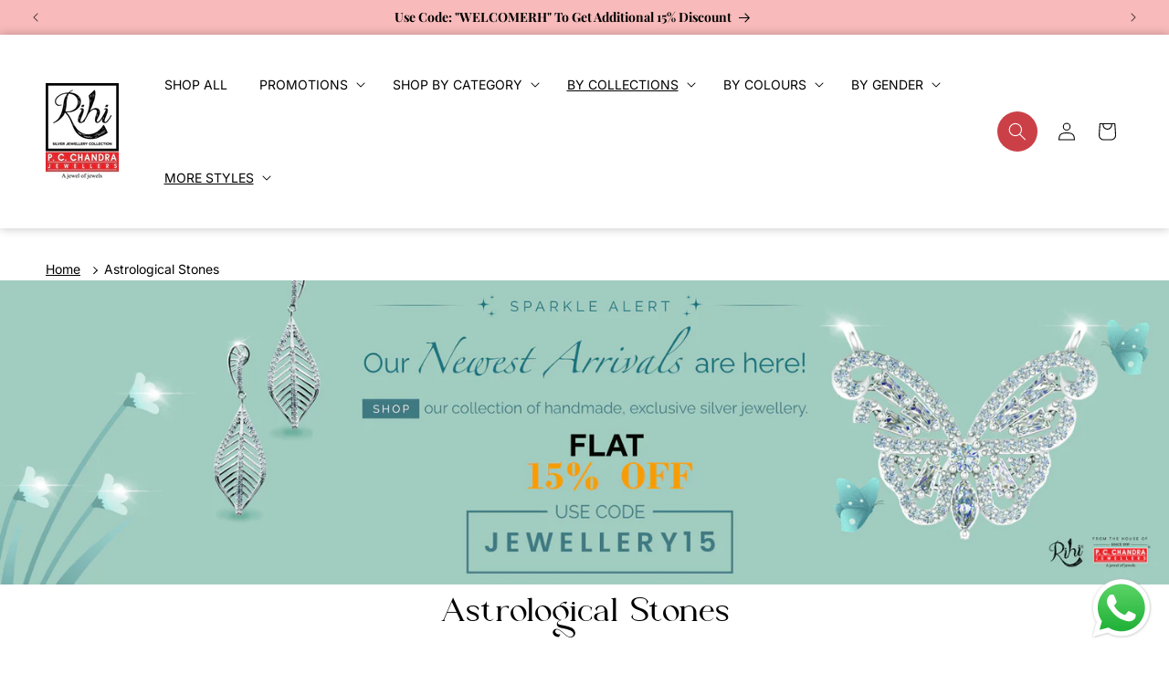

--- FILE ---
content_type: text/html; charset=utf-8
request_url: https://rihisilver.com/collections/gemstone
body_size: 62716
content:
<!doctype html>
<html class="no-js" lang="en">
  <head>
    <head>
  <!-- Google Tag Manager -->
  <script>
    window.dataLayer = window.dataLayer || [];
    (function(w,d,s,l,i){w[l]=w[l]||[];w[l].push({'gtm.start':
    new Date().getTime(),event:'gtm.js'});var f=d.getElementsByTagName(s)[0],
    j=d.createElement(s),dl=l!='dataLayer'?'&l='+l:'';j.async=true;j.src=
    'https://www.googletagmanager.com/gtm.js?id='+i+dl;f.parentNode.insertBefore(j,f);
    })(window,document,'script','dataLayer','GTM-N9J8ZTVM');
  </script>
  <!-- End Google Tag Manager -->

    <!-- Meta Pixel Code -->
<script>
!function(f,b,e,v,n,t,s)
{if(f.fbq)return;n=f.fbq=function(){n.callMethod?
n.callMethod.apply(n,arguments):n.queue.push(arguments)};
if(!f._fbq)f._fbq=n;n.push=n;n.loaded=!0;n.version='2.0';
n.queue=[];t=b.createElement(e);t.async=!0;
t.src=v;s=b.getElementsByTagName(e)[0];
s.parentNode.insertBefore(t,s)}(window, document,'script',
'https://connect.facebook.net/en_US/fbevents.js');
fbq('init', '540489082398217');
fbq('track', 'PageView');
</script>
<noscript><img height="1" width="1" style="display:none"
src="https://www.facebook.com/tr?id=540489082398217&ev=PageView&noscript=1"
/></noscript>
<!-- End Meta Pixel Code -->
	

  <!-- Added by AUTOKETING SEO APP -->

  
  
  
  
  
  
  <!-- /Added by AUTOKETING SEO APP -->
  




  <!-- Google tag (gtag.js) -->
  <script async src="https://www.googletagmanager.com/gtag/js?id=AW-16492797897"></script>
  <script>
    window.dataLayer = window.dataLayer || [];
    function gtag(){dataLayer.push(arguments);}
    gtag('js', new Date());
    gtag('config', 'AW-16492797897');
  </script>
    
    <meta charset="utf-8">
    <meta http-equiv="X-UA-Compatible" content="IE=edge">
    <meta name="viewport" content="width=device-width,initial-scale=1">
    <meta name="theme-color" content="">
    <link rel="canonical" href="https://rihisilver.com/collections/gemstone"><link rel="icon" type="image/png" href="//rihisilver.com/cdn/shop/files/fav.png?crop=center&height=32&v=1692768450&width=32"><link rel="preconnect" href="https://fonts.shopifycdn.com" crossorigin><title>
      Astrological Stones
 &ndash; Rihi by P. C. Chandra Jewellers</title>

    
      <meta name="description" content="Explore a world of elegance and craftsmanship with our stunning collection of silver jewellery. From timeless sterling silver pieces to contemporary designs, our selection offers a wide range of rings, necklaces, earrings, bracelets, and more. Adorn yourself with the luster of genuine 925 sterling silver, complemented by intricate details and carefully selected gemstones.">
    

    

<meta property="og:site_name" content="Rihi by P. C. Chandra Jewellers">
<meta property="og:url" content="https://rihisilver.com/collections/gemstone">
<meta property="og:title" content="Astrological Stones">
<meta property="og:type" content="website">
<meta property="og:description" content="Explore a world of elegance and craftsmanship with our stunning collection of silver jewellery. From timeless sterling silver pieces to contemporary designs, our selection offers a wide range of rings, necklaces, earrings, bracelets, and more. Adorn yourself with the luster of genuine 925 sterling silver, complemented by intricate details and carefully selected gemstones."><meta property="og:image" content="http://rihisilver.com/cdn/shop/collections/Gemstone.jpg?v=1708776901">
  <meta property="og:image:secure_url" content="https://rihisilver.com/cdn/shop/collections/Gemstone.jpg?v=1708776901">
  <meta property="og:image:width" content="800">
  <meta property="og:image:height" content="800"><meta name="twitter:site" content="@RihibyPCChandra"><meta name="twitter:card" content="summary_large_image">
<meta name="twitter:title" content="Astrological Stones">
<meta name="twitter:description" content="Explore a world of elegance and craftsmanship with our stunning collection of silver jewellery. From timeless sterling silver pieces to contemporary designs, our selection offers a wide range of rings, necklaces, earrings, bracelets, and more. Adorn yourself with the luster of genuine 925 sterling silver, complemented by intricate details and carefully selected gemstones.">


    <script src="//rihisilver.com/cdn/shop/t/5/assets/constants.js?v=58251544750838685771723610837" defer="defer"></script>
    <script src="//rihisilver.com/cdn/shop/t/5/assets/pubsub.js?v=158357773527763999511723610837" defer="defer"></script>
    <script src="//rihisilver.com/cdn/shop/t/5/assets/global.js?v=54939145903281508041723610837" defer="defer"></script>
    <script src="//rihisilver.com/cdn/shop/t/5/assets/custom.js?v=136030290381047752801723610837" defer="defer"></script>
    <!-- <script async src="https://pagead2.googlesyndication.com/pagead/js/adsbygoogle.js?client=ca-pub-5861153990010931"
     crossorigin="anonymous"></script> --><script>window.performance && window.performance.mark && window.performance.mark('shopify.content_for_header.start');</script><meta name="google-site-verification" content="InoZF9J8ufcbBcfZi2shTaXWtVcGA2dg6cz07L5s--g">
<meta id="shopify-digital-wallet" name="shopify-digital-wallet" content="/80589455664/digital_wallets/dialog">
<link rel="alternate" type="application/atom+xml" title="Feed" href="/collections/gemstone.atom" />
<link rel="alternate" type="application/json+oembed" href="https://rihisilver.com/collections/gemstone.oembed">
<script async="async" src="/checkouts/internal/preloads.js?locale=en-IN"></script>
<script id="shopify-features" type="application/json">{"accessToken":"a587812df78ced2690118e5e3fb16db2","betas":["rich-media-storefront-analytics"],"domain":"rihisilver.com","predictiveSearch":true,"shopId":80589455664,"locale":"en"}</script>
<script>var Shopify = Shopify || {};
Shopify.shop = "rihi-india.myshopify.com";
Shopify.locale = "en";
Shopify.currency = {"active":"INR","rate":"1.0"};
Shopify.country = "IN";
Shopify.theme = {"name":"PS Dawn (14-8-24)","id":169741287728,"schema_name":"Dawn","schema_version":"11.0.0","theme_store_id":887,"role":"main"};
Shopify.theme.handle = "null";
Shopify.theme.style = {"id":null,"handle":null};
Shopify.cdnHost = "rihisilver.com/cdn";
Shopify.routes = Shopify.routes || {};
Shopify.routes.root = "/";</script>
<script type="module">!function(o){(o.Shopify=o.Shopify||{}).modules=!0}(window);</script>
<script>!function(o){function n(){var o=[];function n(){o.push(Array.prototype.slice.apply(arguments))}return n.q=o,n}var t=o.Shopify=o.Shopify||{};t.loadFeatures=n(),t.autoloadFeatures=n()}(window);</script>
<script id="shop-js-analytics" type="application/json">{"pageType":"collection"}</script>
<script defer="defer" async type="module" src="//rihisilver.com/cdn/shopifycloud/shop-js/modules/v2/client.init-shop-cart-sync_BApSsMSl.en.esm.js"></script>
<script defer="defer" async type="module" src="//rihisilver.com/cdn/shopifycloud/shop-js/modules/v2/chunk.common_CBoos6YZ.esm.js"></script>
<script type="module">
  await import("//rihisilver.com/cdn/shopifycloud/shop-js/modules/v2/client.init-shop-cart-sync_BApSsMSl.en.esm.js");
await import("//rihisilver.com/cdn/shopifycloud/shop-js/modules/v2/chunk.common_CBoos6YZ.esm.js");

  window.Shopify.SignInWithShop?.initShopCartSync?.({"fedCMEnabled":true,"windoidEnabled":true});

</script>
<script>(function() {
  var isLoaded = false;
  function asyncLoad() {
    if (isLoaded) return;
    isLoaded = true;
    var urls = ["\/\/shopify.privy.com\/widget.js?shop=rihi-india.myshopify.com","https:\/\/www.risingsigma.com\/zippy-v2\/assets\/js\/createScript.js?shop=rihi-india.myshopify.com","https:\/\/orderstatus.w3apps.co\/js\/orderlookup.js?shop=rihi-india.myshopify.com","https:\/\/sr-cdn.shiprocket.in\/sr-promise\/static\/uc.js?channel_id=4\u0026sr_company_id=4983052\u0026shop=rihi-india.myshopify.com","https:\/\/sr-cdn.shiprocket.in\/sr-promise\/static\/uc.js?channel_id=4\u0026sr_company_id=5107247\u0026shop=rihi-india.myshopify.com"];
    for (var i = 0; i < urls.length; i++) {
      var s = document.createElement('script');
      s.type = 'text/javascript';
      s.async = true;
      s.src = urls[i];
      var x = document.getElementsByTagName('script')[0];
      x.parentNode.insertBefore(s, x);
    }
  };
  if(window.attachEvent) {
    window.attachEvent('onload', asyncLoad);
  } else {
    window.addEventListener('load', asyncLoad, false);
  }
})();</script>
<script id="__st">var __st={"a":80589455664,"offset":19800,"reqid":"3d61778c-b0e9-4fa6-8239-34495ca22144-1768915328","pageurl":"rihisilver.com\/collections\/gemstone","u":"d1753da4edaf","p":"collection","rtyp":"collection","rid":464222814512};</script>
<script>window.ShopifyPaypalV4VisibilityTracking = true;</script>
<script id="captcha-bootstrap">!function(){'use strict';const t='contact',e='account',n='new_comment',o=[[t,t],['blogs',n],['comments',n],[t,'customer']],c=[[e,'customer_login'],[e,'guest_login'],[e,'recover_customer_password'],[e,'create_customer']],r=t=>t.map((([t,e])=>`form[action*='/${t}']:not([data-nocaptcha='true']) input[name='form_type'][value='${e}']`)).join(','),a=t=>()=>t?[...document.querySelectorAll(t)].map((t=>t.form)):[];function s(){const t=[...o],e=r(t);return a(e)}const i='password',u='form_key',d=['recaptcha-v3-token','g-recaptcha-response','h-captcha-response',i],f=()=>{try{return window.sessionStorage}catch{return}},m='__shopify_v',_=t=>t.elements[u];function p(t,e,n=!1){try{const o=window.sessionStorage,c=JSON.parse(o.getItem(e)),{data:r}=function(t){const{data:e,action:n}=t;return t[m]||n?{data:e,action:n}:{data:t,action:n}}(c);for(const[e,n]of Object.entries(r))t.elements[e]&&(t.elements[e].value=n);n&&o.removeItem(e)}catch(o){console.error('form repopulation failed',{error:o})}}const l='form_type',E='cptcha';function T(t){t.dataset[E]=!0}const w=window,h=w.document,L='Shopify',v='ce_forms',y='captcha';let A=!1;((t,e)=>{const n=(g='f06e6c50-85a8-45c8-87d0-21a2b65856fe',I='https://cdn.shopify.com/shopifycloud/storefront-forms-hcaptcha/ce_storefront_forms_captcha_hcaptcha.v1.5.2.iife.js',D={infoText:'Protected by hCaptcha',privacyText:'Privacy',termsText:'Terms'},(t,e,n)=>{const o=w[L][v],c=o.bindForm;if(c)return c(t,g,e,D).then(n);var r;o.q.push([[t,g,e,D],n]),r=I,A||(h.body.append(Object.assign(h.createElement('script'),{id:'captcha-provider',async:!0,src:r})),A=!0)});var g,I,D;w[L]=w[L]||{},w[L][v]=w[L][v]||{},w[L][v].q=[],w[L][y]=w[L][y]||{},w[L][y].protect=function(t,e){n(t,void 0,e),T(t)},Object.freeze(w[L][y]),function(t,e,n,w,h,L){const[v,y,A,g]=function(t,e,n){const i=e?o:[],u=t?c:[],d=[...i,...u],f=r(d),m=r(i),_=r(d.filter((([t,e])=>n.includes(e))));return[a(f),a(m),a(_),s()]}(w,h,L),I=t=>{const e=t.target;return e instanceof HTMLFormElement?e:e&&e.form},D=t=>v().includes(t);t.addEventListener('submit',(t=>{const e=I(t);if(!e)return;const n=D(e)&&!e.dataset.hcaptchaBound&&!e.dataset.recaptchaBound,o=_(e),c=g().includes(e)&&(!o||!o.value);(n||c)&&t.preventDefault(),c&&!n&&(function(t){try{if(!f())return;!function(t){const e=f();if(!e)return;const n=_(t);if(!n)return;const o=n.value;o&&e.removeItem(o)}(t);const e=Array.from(Array(32),(()=>Math.random().toString(36)[2])).join('');!function(t,e){_(t)||t.append(Object.assign(document.createElement('input'),{type:'hidden',name:u})),t.elements[u].value=e}(t,e),function(t,e){const n=f();if(!n)return;const o=[...t.querySelectorAll(`input[type='${i}']`)].map((({name:t})=>t)),c=[...d,...o],r={};for(const[a,s]of new FormData(t).entries())c.includes(a)||(r[a]=s);n.setItem(e,JSON.stringify({[m]:1,action:t.action,data:r}))}(t,e)}catch(e){console.error('failed to persist form',e)}}(e),e.submit())}));const S=(t,e)=>{t&&!t.dataset[E]&&(n(t,e.some((e=>e===t))),T(t))};for(const o of['focusin','change'])t.addEventListener(o,(t=>{const e=I(t);D(e)&&S(e,y())}));const B=e.get('form_key'),M=e.get(l),P=B&&M;t.addEventListener('DOMContentLoaded',(()=>{const t=y();if(P)for(const e of t)e.elements[l].value===M&&p(e,B);[...new Set([...A(),...v().filter((t=>'true'===t.dataset.shopifyCaptcha))])].forEach((e=>S(e,t)))}))}(h,new URLSearchParams(w.location.search),n,t,e,['guest_login'])})(!0,!0)}();</script>
<script integrity="sha256-4kQ18oKyAcykRKYeNunJcIwy7WH5gtpwJnB7kiuLZ1E=" data-source-attribution="shopify.loadfeatures" defer="defer" src="//rihisilver.com/cdn/shopifycloud/storefront/assets/storefront/load_feature-a0a9edcb.js" crossorigin="anonymous"></script>
<script data-source-attribution="shopify.dynamic_checkout.dynamic.init">var Shopify=Shopify||{};Shopify.PaymentButton=Shopify.PaymentButton||{isStorefrontPortableWallets:!0,init:function(){window.Shopify.PaymentButton.init=function(){};var t=document.createElement("script");t.src="https://rihisilver.com/cdn/shopifycloud/portable-wallets/latest/portable-wallets.en.js",t.type="module",document.head.appendChild(t)}};
</script>
<script data-source-attribution="shopify.dynamic_checkout.buyer_consent">
  function portableWalletsHideBuyerConsent(e){var t=document.getElementById("shopify-buyer-consent"),n=document.getElementById("shopify-subscription-policy-button");t&&n&&(t.classList.add("hidden"),t.setAttribute("aria-hidden","true"),n.removeEventListener("click",e))}function portableWalletsShowBuyerConsent(e){var t=document.getElementById("shopify-buyer-consent"),n=document.getElementById("shopify-subscription-policy-button");t&&n&&(t.classList.remove("hidden"),t.removeAttribute("aria-hidden"),n.addEventListener("click",e))}window.Shopify?.PaymentButton&&(window.Shopify.PaymentButton.hideBuyerConsent=portableWalletsHideBuyerConsent,window.Shopify.PaymentButton.showBuyerConsent=portableWalletsShowBuyerConsent);
</script>
<script data-source-attribution="shopify.dynamic_checkout.cart.bootstrap">document.addEventListener("DOMContentLoaded",(function(){function t(){return document.querySelector("shopify-accelerated-checkout-cart, shopify-accelerated-checkout")}if(t())Shopify.PaymentButton.init();else{new MutationObserver((function(e,n){t()&&(Shopify.PaymentButton.init(),n.disconnect())})).observe(document.body,{childList:!0,subtree:!0})}}));
</script>
<script id="sections-script" data-sections="header" defer="defer" src="//rihisilver.com/cdn/shop/t/5/compiled_assets/scripts.js?v=8778"></script>
<script>window.performance && window.performance.mark && window.performance.mark('shopify.content_for_header.end');</script>


    <style data-shopify>
      @font-face {
  font-family: Inter;
  font-weight: 400;
  font-style: normal;
  font-display: swap;
  src: url("//rihisilver.com/cdn/fonts/inter/inter_n4.b2a3f24c19b4de56e8871f609e73ca7f6d2e2bb9.woff2") format("woff2"),
       url("//rihisilver.com/cdn/fonts/inter/inter_n4.af8052d517e0c9ffac7b814872cecc27ae1fa132.woff") format("woff");
}

      @font-face {
  font-family: Inter;
  font-weight: 700;
  font-style: normal;
  font-display: swap;
  src: url("//rihisilver.com/cdn/fonts/inter/inter_n7.02711e6b374660cfc7915d1afc1c204e633421e4.woff2") format("woff2"),
       url("//rihisilver.com/cdn/fonts/inter/inter_n7.6dab87426f6b8813070abd79972ceaf2f8d3b012.woff") format("woff");
}

      @font-face {
  font-family: Inter;
  font-weight: 400;
  font-style: italic;
  font-display: swap;
  src: url("//rihisilver.com/cdn/fonts/inter/inter_i4.feae1981dda792ab80d117249d9c7e0f1017e5b3.woff2") format("woff2"),
       url("//rihisilver.com/cdn/fonts/inter/inter_i4.62773b7113d5e5f02c71486623cf828884c85c6e.woff") format("woff");
}

      @font-face {
  font-family: Inter;
  font-weight: 700;
  font-style: italic;
  font-display: swap;
  src: url("//rihisilver.com/cdn/fonts/inter/inter_i7.b377bcd4cc0f160622a22d638ae7e2cd9b86ea4c.woff2") format("woff2"),
       url("//rihisilver.com/cdn/fonts/inter/inter_i7.7c69a6a34e3bb44fcf6f975857e13b9a9b25beb4.woff") format("woff");
}

      @font-face {
  font-family: "Playfair Display";
  font-weight: 700;
  font-style: normal;
  font-display: swap;
  src: url("//rihisilver.com/cdn/fonts/playfair_display/playfairdisplay_n7.592b3435e0fff3f50b26d410c73ae7ec893f6910.woff2") format("woff2"),
       url("//rihisilver.com/cdn/fonts/playfair_display/playfairdisplay_n7.998b1417dec711058cce2abb61a0b8c59066498f.woff") format("woff");
}


      
        :root,
        .color-background-1 {
          --color-background: 255,255,255;
        
          --gradient-background: #ffffff;
        
        --color-foreground: 0,0,0;
        --color-shadow: 18,18,18;
        --color-button: 0,0,0;
        --color-button-text: 255,255,255;
        --color-secondary-button: 255,255,255;
        --color-secondary-button-text: 0,0,0;
        --color-link: 0,0,0;
        --color-badge-foreground: 0,0,0;
        --color-badge-background: 255,255,255;
        --color-badge-border: 0,0,0;
        --payment-terms-background-color: rgb(255 255 255);
      }
      
        
        .color-background-2 {
          --color-background: 167,131,131;
        
          --gradient-background: #a78383;
        
        --color-foreground: 245,245,245;
        --color-shadow: 18,18,18;
        --color-button: 18,18,18;
        --color-button-text: 255,255,255;
        --color-secondary-button: 167,131,131;
        --color-secondary-button-text: 18,18,18;
        --color-link: 18,18,18;
        --color-badge-foreground: 245,245,245;
        --color-badge-background: 167,131,131;
        --color-badge-border: 245,245,245;
        --payment-terms-background-color: rgb(167 131 131);
      }
      
        
        .color-inverse {
          --color-background: 36,40,51;
        
          --gradient-background: #242833;
        
        --color-foreground: 255,255,255;
        --color-shadow: 18,18,18;
        --color-button: 255,255,255;
        --color-button-text: 0,0,0;
        --color-secondary-button: 36,40,51;
        --color-secondary-button-text: 255,255,255;
        --color-link: 255,255,255;
        --color-badge-foreground: 255,255,255;
        --color-badge-background: 36,40,51;
        --color-badge-border: 255,255,255;
        --payment-terms-background-color: rgb(36 40 51);
      }
      
        
        .color-accent-1 {
          --color-background: 18,18,18;
        
          --gradient-background: #121212;
        
        --color-foreground: 255,255,255;
        --color-shadow: 18,18,18;
        --color-button: 255,255,255;
        --color-button-text: 18,18,18;
        --color-secondary-button: 18,18,18;
        --color-secondary-button-text: 255,255,255;
        --color-link: 255,255,255;
        --color-badge-foreground: 255,255,255;
        --color-badge-background: 18,18,18;
        --color-badge-border: 255,255,255;
        --payment-terms-background-color: rgb(18 18 18);
      }
      
        
        .color-accent-2 {
          --color-background: 248,186,186;
        
          --gradient-background: #f8baba;
        
        --color-foreground: 0,0,0;
        --color-shadow: 18,18,18;
        --color-button: 255,255,255;
        --color-button-text: 0,0,0;
        --color-secondary-button: 248,186,186;
        --color-secondary-button-text: 255,255,255;
        --color-link: 255,255,255;
        --color-badge-foreground: 0,0,0;
        --color-badge-background: 248,186,186;
        --color-badge-border: 0,0,0;
        --payment-terms-background-color: rgb(248 186 186);
      }
      
        
        .color-scheme-2b4662b5-4723-4b0b-adb6-c9ae00b61a0e {
          --color-background: 248,248,248;
        
          --gradient-background: #f8f8f8;
        
        --color-foreground: 0,0,0;
        --color-shadow: 18,18,18;
        --color-button: 0,0,0;
        --color-button-text: 255,255,255;
        --color-secondary-button: 248,248,248;
        --color-secondary-button-text: 18,18,18;
        --color-link: 18,18,18;
        --color-badge-foreground: 0,0,0;
        --color-badge-background: 248,248,248;
        --color-badge-border: 0,0,0;
        --payment-terms-background-color: rgb(248 248 248);
      }
      
        
        .color-scheme-96d4a994-3607-4fe8-9402-7bf93f3438a9 {
          --color-background: 235,217,217;
        
          --gradient-background: #ebd9d9;
        
        --color-foreground: 0,0,0;
        --color-shadow: 18,18,18;
        --color-button: 0,0,0;
        --color-button-text: 255,255,255;
        --color-secondary-button: 235,217,217;
        --color-secondary-button-text: 0,0,0;
        --color-link: 0,0,0;
        --color-badge-foreground: 0,0,0;
        --color-badge-background: 235,217,217;
        --color-badge-border: 0,0,0;
        --payment-terms-background-color: rgb(235 217 217);
      }
      
        
        .color-scheme-1ef37920-a102-4196-8174-01b6328fb087 {
          --color-background: 255,255,255;
        
          --gradient-background: #ffffff;
        
        --color-foreground: 0,0,0;
        --color-shadow: 18,18,18;
        --color-button: 0,0,0;
        --color-button-text: 255,255,255;
        --color-secondary-button: 255,255,255;
        --color-secondary-button-text: 0,0,0;
        --color-link: 0,0,0;
        --color-badge-foreground: 0,0,0;
        --color-badge-background: 255,255,255;
        --color-badge-border: 0,0,0;
        --payment-terms-background-color: rgb(255 255 255);
      }
      

      body, .color-background-1, .color-background-2, .color-inverse, .color-accent-1, .color-accent-2, .color-scheme-2b4662b5-4723-4b0b-adb6-c9ae00b61a0e, .color-scheme-96d4a994-3607-4fe8-9402-7bf93f3438a9, .color-scheme-1ef37920-a102-4196-8174-01b6328fb087 {
        color: rgba(var(--color-foreground), 0.75);
        background-color: rgb(var(--color-background));
      }

      :root {
        --font-body-family: Inter, sans-serif;
        --font-body-style: normal;
        --font-body-weight: 400;
        --font-body-weight-bold: 700;

        --font-heading-family: "Playfair Display", serif;
        --font-heading-style: normal;
        --font-heading-weight: 700;

        --font-body-scale: 1.0;
        --font-heading-scale: 1.0;

        --media-padding: px;
        --media-border-opacity: 0.1;
        --media-border-width: 1px;
        --media-radius: 12px;
        --media-shadow-opacity: 0.0;
        --media-shadow-horizontal-offset: 0px;
        --media-shadow-vertical-offset: -40px;
        --media-shadow-blur-radius: 5px;
        --media-shadow-visible: 0;

        --page-width: 150rem;
        --page-width-margin: 0rem;

        --product-card-image-padding: 0.0rem;
        --product-card-corner-radius: 0.0rem;
        --product-card-text-alignment: left;
        --product-card-border-width: 0.1rem;
        --product-card-border-opacity: 0.1;
        --product-card-shadow-opacity: 0.0;
        --product-card-shadow-visible: 0;
        --product-card-shadow-horizontal-offset: 0.0rem;
        --product-card-shadow-vertical-offset: 0.0rem;
        --product-card-shadow-blur-radius: 0.5rem;

        --collection-card-image-padding: 0.0rem;
        --collection-card-corner-radius: 1.2rem;
        --collection-card-text-alignment: center;
        --collection-card-border-width: 0.0rem;
        --collection-card-border-opacity: 0.1;
        --collection-card-shadow-opacity: 0.1;
        --collection-card-shadow-visible: 1;
        --collection-card-shadow-horizontal-offset: 0.0rem;
        --collection-card-shadow-vertical-offset: 0.4rem;
        --collection-card-shadow-blur-radius: 0.5rem;

        --blog-card-image-padding: 0.0rem;
        --blog-card-corner-radius: 0.0rem;
        --blog-card-text-alignment: left;
        --blog-card-border-width: 0.0rem;
        --blog-card-border-opacity: 0.1;
        --blog-card-shadow-opacity: 0.0;
        --blog-card-shadow-visible: 0;
        --blog-card-shadow-horizontal-offset: 0.0rem;
        --blog-card-shadow-vertical-offset: 0.4rem;
        --blog-card-shadow-blur-radius: 0.5rem;

        --badge-corner-radius: 4.0rem;

        --popup-border-width: 1px;
        --popup-border-opacity: 0.1;
        --popup-corner-radius: 0px;
        --popup-shadow-opacity: 0.05;
        --popup-shadow-horizontal-offset: 0px;
        --popup-shadow-vertical-offset: 4px;
        --popup-shadow-blur-radius: 5px;

        --drawer-border-width: 1px;
        --drawer-border-opacity: 0.1;
        --drawer-shadow-opacity: 0.0;
        --drawer-shadow-horizontal-offset: 0px;
        --drawer-shadow-vertical-offset: 4px;
        --drawer-shadow-blur-radius: 5px;

        --spacing-sections-desktop: 0px;
        --spacing-sections-mobile: 0px;

        --grid-desktop-vertical-spacing: 24px;
        --grid-desktop-horizontal-spacing: 24px;
        --grid-mobile-vertical-spacing: 12px;
        --grid-mobile-horizontal-spacing: 12px;

        --text-boxes-border-opacity: 0.1;
        --text-boxes-border-width: 0px;
        --text-boxes-radius: 0px;
        --text-boxes-shadow-opacity: 0.0;
        --text-boxes-shadow-visible: 0;
        --text-boxes-shadow-horizontal-offset: 0px;
        --text-boxes-shadow-vertical-offset: 4px;
        --text-boxes-shadow-blur-radius: 5px;

        --buttons-radius: 0px;
        --buttons-radius-outset: 0px;
        --buttons-border-width: 1px;
        --buttons-border-opacity: 1.0;
        --buttons-shadow-opacity: 0.0;
        --buttons-shadow-visible: 0;
        --buttons-shadow-horizontal-offset: 0px;
        --buttons-shadow-vertical-offset: 4px;
        --buttons-shadow-blur-radius: 5px;
        --buttons-border-offset: 0px;

        --inputs-radius: 0px;
        --inputs-border-width: 1px;
        --inputs-border-opacity: 0.55;
        --inputs-shadow-opacity: 0.0;
        --inputs-shadow-horizontal-offset: 0px;
        --inputs-margin-offset: 0px;
        --inputs-shadow-vertical-offset: 4px;
        --inputs-shadow-blur-radius: 5px;
        --inputs-radius-outset: 0px;

        --variant-pills-radius: 40px;
        --variant-pills-border-width: 1px;
        --variant-pills-border-opacity: 0.55;
        --variant-pills-shadow-opacity: 0.0;
        --variant-pills-shadow-horizontal-offset: 0px;
        --variant-pills-shadow-vertical-offset: 4px;
        --variant-pills-shadow-blur-radius: 5px;
      }

      *,
      *::before,
      *::after {
        box-sizing: inherit;
      }

      html {
        box-sizing: border-box;
        font-size: calc(var(--font-body-scale) * 62.5%);
        height: 100%;
      }

      body {
        display: grid;
        grid-template-rows: auto auto 1fr auto;
        grid-template-columns: 100%;
        min-height: 100%;
        margin: 0;
        font-size: 1.4rem;
        letter-spacing: 0rem;
        line-height: calc(1 + 0.8 / var(--font-body-scale));
        font-family: var(--font-body-family);
        font-style: var(--font-body-style);
        font-weight: var(--font-body-weight);
      }

      @media screen and (min-width: 750px) {
        body {
          font-size: 1.4rem;
        }
      }
    </style>
    <!-- <script async src="https://pagead2.googlesyndication.com/pagead/js/adsbygoogle.js?client=ca-pub-5861153990010931"
     crossorigin="anonymous"></script> -->
<script src="//rihisilver.com/cdn/shop/t/5/assets/jquery.min.js?v=8324501383853434791723610837" ></script>
    <script src="//rihisilver.com/cdn/shop/t/5/assets/slick.min.js?v=119177116428520753221723610837" ></script>
    <link href="//rihisilver.com/cdn/shop/t/5/assets/base.css?v=114353017099209731661755767293" rel="stylesheet" type="text/css" media="all" />
    <link href="//rihisilver.com/cdn/shop/t/5/assets/common.css?v=164551069905355878651744613553" rel="stylesheet" type="text/css" media="all" />
    <link href="//rihisilver.com/cdn/shop/t/5/assets/custom.css?v=3633596936927725631744611237" rel="stylesheet" type="text/css" media="all" />
    <link href="//rihisilver.com/cdn/shop/t/5/assets/dark.css?v=43427893121944610781724389196" rel="stylesheet" type="text/css" media="all" />
     <link href="//rihisilver.com/cdn/shop/t/5/assets/slick.css?v=100431963982089937591723610837" rel="stylesheet" type="text/css" media="all" />
<link rel="preload" as="font" href="//rihisilver.com/cdn/fonts/inter/inter_n4.b2a3f24c19b4de56e8871f609e73ca7f6d2e2bb9.woff2" type="font/woff2" crossorigin><link rel="preload" as="font" href="//rihisilver.com/cdn/fonts/playfair_display/playfairdisplay_n7.592b3435e0fff3f50b26d410c73ae7ec893f6910.woff2" type="font/woff2" crossorigin><link
        rel="stylesheet"
        href="//rihisilver.com/cdn/shop/t/5/assets/component-predictive-search.css?v=146011536549478600291723610837"
        media="print"
        onload="this.media='all'"
      ><script>
      document.documentElement.className = document.documentElement.className.replace('no-js', 'js');
      if (Shopify.designMode) {
        document.documentElement.classList.add('shopify-design-mode');
      }
    </script>


    <!-- Google tag (gtag.js) -->
<!-- <script async src="https://www.googletagmanager.com/gtag/js?id=AW-16492797897"></script>
<script>
  window.dataLayer = window.dataLayer || [];
  function gtag(){dataLayer.push(arguments);}
  gtag('js', new Date());

  gtag('config', 'AW-16492797897');
</script> -->


<!-- Clarity Script -->
<script type="text/javascript">
    (function(c,l,a,r,i,t,y){
        c[a]=c[a]||function(){(c[a].q=c[a].q||[]).push(arguments)};
        t=l.createElement(r);t.async=1;t.src="https://www.clarity.ms/tag/"+i;
        y=l.getElementsByTagName(r)[0];y.parentNode.insertBefore(t,y);
    })(window, document, "clarity", "script", "pqn5id5e2z");
</script>
  
	

  <!-- Added by AUTOKETING SEO APP END HEAD -->

  <!-- /Added by AUTOKETING SEO APP END HEAD -->
  



<!-- BEGIN app block: shopify://apps/judge-me-reviews/blocks/judgeme_core/61ccd3b1-a9f2-4160-9fe9-4fec8413e5d8 --><!-- Start of Judge.me Core -->






<link rel="dns-prefetch" href="https://cdnwidget.judge.me">
<link rel="dns-prefetch" href="https://cdn.judge.me">
<link rel="dns-prefetch" href="https://cdn1.judge.me">
<link rel="dns-prefetch" href="https://api.judge.me">

<script data-cfasync='false' class='jdgm-settings-script'>window.jdgmSettings={"pagination":5,"disable_web_reviews":false,"badge_no_review_text":"No reviews","badge_n_reviews_text":"{{ n }} review/reviews","hide_badge_preview_if_no_reviews":true,"badge_hide_text":false,"enforce_center_preview_badge":false,"widget_title":"Customer Reviews","widget_open_form_text":"Write a review","widget_close_form_text":"Cancel review","widget_refresh_page_text":"Refresh page","widget_summary_text":"Based on {{ number_of_reviews }} review/reviews","widget_no_review_text":"Be the first to write a review","widget_name_field_text":"Display name","widget_verified_name_field_text":"Verified Name (public)","widget_name_placeholder_text":"Display name","widget_required_field_error_text":"This field is required.","widget_email_field_text":"Email address","widget_verified_email_field_text":"Verified Email (private, can not be edited)","widget_email_placeholder_text":"Your email address","widget_email_field_error_text":"Please enter a valid email address.","widget_rating_field_text":"Rating","widget_review_title_field_text":"Review Title","widget_review_title_placeholder_text":"Give your review a title","widget_review_body_field_text":"Review content","widget_review_body_placeholder_text":"Start writing here...","widget_pictures_field_text":"Picture/Video (optional)","widget_submit_review_text":"Submit Review","widget_submit_verified_review_text":"Submit Verified Review","widget_submit_success_msg_with_auto_publish":"Thank you! Please refresh the page in a few moments to see your review. You can remove or edit your review by logging into \u003ca href='https://judge.me/login' target='_blank' rel='nofollow noopener'\u003eJudge.me\u003c/a\u003e","widget_submit_success_msg_no_auto_publish":"Thank you! Your review will be published as soon as it is approved by the shop admin. You can remove or edit your review by logging into \u003ca href='https://judge.me/login' target='_blank' rel='nofollow noopener'\u003eJudge.me\u003c/a\u003e","widget_show_default_reviews_out_of_total_text":"Showing {{ n_reviews_shown }} out of {{ n_reviews }} reviews.","widget_show_all_link_text":"Show all","widget_show_less_link_text":"Show less","widget_author_said_text":"{{ reviewer_name }} said:","widget_days_text":"{{ n }} days ago","widget_weeks_text":"{{ n }} week/weeks ago","widget_months_text":"{{ n }} month/months ago","widget_years_text":"{{ n }} year/years ago","widget_yesterday_text":"Yesterday","widget_today_text":"Today","widget_replied_text":"\u003e\u003e {{ shop_name }} replied:","widget_read_more_text":"Read more","widget_reviewer_name_as_initial":"","widget_rating_filter_color":"#fbcd0a","widget_rating_filter_see_all_text":"See all reviews","widget_sorting_most_recent_text":"Most Recent","widget_sorting_highest_rating_text":"Highest Rating","widget_sorting_lowest_rating_text":"Lowest Rating","widget_sorting_with_pictures_text":"Only Pictures","widget_sorting_most_helpful_text":"Most Helpful","widget_open_question_form_text":"Ask a question","widget_reviews_subtab_text":"Reviews","widget_questions_subtab_text":"Questions","widget_question_label_text":"Question","widget_answer_label_text":"Answer","widget_question_placeholder_text":"Write your question here","widget_submit_question_text":"Submit Question","widget_question_submit_success_text":"Thank you for your question! We will notify you once it gets answered.","verified_badge_text":"Verified","verified_badge_bg_color":"","verified_badge_text_color":"","verified_badge_placement":"left-of-reviewer-name","widget_review_max_height":"","widget_hide_border":false,"widget_social_share":false,"widget_thumb":false,"widget_review_location_show":false,"widget_location_format":"","all_reviews_include_out_of_store_products":true,"all_reviews_out_of_store_text":"(out of store)","all_reviews_pagination":100,"all_reviews_product_name_prefix_text":"about","enable_review_pictures":true,"enable_question_anwser":false,"widget_theme":"default","review_date_format":"mm/dd/yyyy","default_sort_method":"most-recent","widget_product_reviews_subtab_text":"Product Reviews","widget_shop_reviews_subtab_text":"Shop Reviews","widget_other_products_reviews_text":"Reviews for other products","widget_store_reviews_subtab_text":"Store reviews","widget_no_store_reviews_text":"This store hasn't received any reviews yet","widget_web_restriction_product_reviews_text":"This product hasn't received any reviews yet","widget_no_items_text":"No items found","widget_show_more_text":"Show more","widget_write_a_store_review_text":"Write a Store Review","widget_other_languages_heading":"Reviews in Other Languages","widget_translate_review_text":"Translate review to {{ language }}","widget_translating_review_text":"Translating...","widget_show_original_translation_text":"Show original ({{ language }})","widget_translate_review_failed_text":"Review couldn't be translated.","widget_translate_review_retry_text":"Retry","widget_translate_review_try_again_later_text":"Try again later","show_product_url_for_grouped_product":false,"widget_sorting_pictures_first_text":"Pictures First","show_pictures_on_all_rev_page_mobile":false,"show_pictures_on_all_rev_page_desktop":false,"floating_tab_hide_mobile_install_preference":false,"floating_tab_button_name":"★ Reviews","floating_tab_title":"Let customers speak for us","floating_tab_button_color":"","floating_tab_button_background_color":"","floating_tab_url":"","floating_tab_url_enabled":false,"floating_tab_tab_style":"text","all_reviews_text_badge_text":"Customers rate us {{ shop.metafields.judgeme.all_reviews_rating | round: 1 }}/5 based on {{ shop.metafields.judgeme.all_reviews_count }} reviews.","all_reviews_text_badge_text_branded_style":"{{ shop.metafields.judgeme.all_reviews_rating | round: 1 }} out of 5 stars based on {{ shop.metafields.judgeme.all_reviews_count }} reviews","is_all_reviews_text_badge_a_link":false,"show_stars_for_all_reviews_text_badge":false,"all_reviews_text_badge_url":"","all_reviews_text_style":"branded","all_reviews_text_color_style":"judgeme_brand_color","all_reviews_text_color":"#108474","all_reviews_text_show_jm_brand":true,"featured_carousel_show_header":true,"featured_carousel_title":"Let customers speak for us","testimonials_carousel_title":"Customers are saying","videos_carousel_title":"Real customer stories","cards_carousel_title":"Customers are saying","featured_carousel_count_text":"from {{ n }} reviews","featured_carousel_add_link_to_all_reviews_page":false,"featured_carousel_url":"","featured_carousel_show_images":true,"featured_carousel_autoslide_interval":5,"featured_carousel_arrows_on_the_sides":false,"featured_carousel_height":250,"featured_carousel_width":80,"featured_carousel_image_size":0,"featured_carousel_image_height":250,"featured_carousel_arrow_color":"#eeeeee","verified_count_badge_style":"branded","verified_count_badge_orientation":"horizontal","verified_count_badge_color_style":"judgeme_brand_color","verified_count_badge_color":"#108474","is_verified_count_badge_a_link":false,"verified_count_badge_url":"","verified_count_badge_show_jm_brand":true,"widget_rating_preset_default":5,"widget_first_sub_tab":"product-reviews","widget_show_histogram":true,"widget_histogram_use_custom_color":false,"widget_pagination_use_custom_color":false,"widget_star_use_custom_color":false,"widget_verified_badge_use_custom_color":false,"widget_write_review_use_custom_color":false,"picture_reminder_submit_button":"Upload Pictures","enable_review_videos":false,"mute_video_by_default":false,"widget_sorting_videos_first_text":"Videos First","widget_review_pending_text":"Pending","featured_carousel_items_for_large_screen":3,"social_share_options_order":"Facebook,Twitter","remove_microdata_snippet":true,"disable_json_ld":false,"enable_json_ld_products":false,"preview_badge_show_question_text":false,"preview_badge_no_question_text":"No questions","preview_badge_n_question_text":"{{ number_of_questions }} question/questions","qa_badge_show_icon":false,"qa_badge_position":"same-row","remove_judgeme_branding":false,"widget_add_search_bar":false,"widget_search_bar_placeholder":"Search","widget_sorting_verified_only_text":"Verified only","featured_carousel_theme":"default","featured_carousel_show_rating":true,"featured_carousel_show_title":true,"featured_carousel_show_body":true,"featured_carousel_show_date":false,"featured_carousel_show_reviewer":true,"featured_carousel_show_product":false,"featured_carousel_header_background_color":"#108474","featured_carousel_header_text_color":"#ffffff","featured_carousel_name_product_separator":"reviewed","featured_carousel_full_star_background":"#108474","featured_carousel_empty_star_background":"#dadada","featured_carousel_vertical_theme_background":"#f9fafb","featured_carousel_verified_badge_enable":true,"featured_carousel_verified_badge_color":"#108474","featured_carousel_border_style":"round","featured_carousel_review_line_length_limit":3,"featured_carousel_more_reviews_button_text":"Read more reviews","featured_carousel_view_product_button_text":"View product","all_reviews_page_load_reviews_on":"scroll","all_reviews_page_load_more_text":"Load More Reviews","disable_fb_tab_reviews":false,"enable_ajax_cdn_cache":false,"widget_advanced_speed_features":5,"widget_public_name_text":"displayed publicly like","default_reviewer_name":"John Smith","default_reviewer_name_has_non_latin":true,"widget_reviewer_anonymous":"Anonymous","medals_widget_title":"Judge.me Review Medals","medals_widget_background_color":"#f9fafb","medals_widget_position":"footer_all_pages","medals_widget_border_color":"#f9fafb","medals_widget_verified_text_position":"left","medals_widget_use_monochromatic_version":false,"medals_widget_elements_color":"#108474","show_reviewer_avatar":true,"widget_invalid_yt_video_url_error_text":"Not a YouTube video URL","widget_max_length_field_error_text":"Please enter no more than {0} characters.","widget_show_country_flag":false,"widget_show_collected_via_shop_app":true,"widget_verified_by_shop_badge_style":"light","widget_verified_by_shop_text":"Verified by Shop","widget_show_photo_gallery":false,"widget_load_with_code_splitting":true,"widget_ugc_install_preference":false,"widget_ugc_title":"Made by us, Shared by you","widget_ugc_subtitle":"Tag us to see your picture featured in our page","widget_ugc_arrows_color":"#ffffff","widget_ugc_primary_button_text":"Buy Now","widget_ugc_primary_button_background_color":"#108474","widget_ugc_primary_button_text_color":"#ffffff","widget_ugc_primary_button_border_width":"0","widget_ugc_primary_button_border_style":"none","widget_ugc_primary_button_border_color":"#108474","widget_ugc_primary_button_border_radius":"25","widget_ugc_secondary_button_text":"Load More","widget_ugc_secondary_button_background_color":"#ffffff","widget_ugc_secondary_button_text_color":"#108474","widget_ugc_secondary_button_border_width":"2","widget_ugc_secondary_button_border_style":"solid","widget_ugc_secondary_button_border_color":"#108474","widget_ugc_secondary_button_border_radius":"25","widget_ugc_reviews_button_text":"View Reviews","widget_ugc_reviews_button_background_color":"#ffffff","widget_ugc_reviews_button_text_color":"#108474","widget_ugc_reviews_button_border_width":"2","widget_ugc_reviews_button_border_style":"solid","widget_ugc_reviews_button_border_color":"#108474","widget_ugc_reviews_button_border_radius":"25","widget_ugc_reviews_button_link_to":"judgeme-reviews-page","widget_ugc_show_post_date":true,"widget_ugc_max_width":"800","widget_rating_metafield_value_type":true,"widget_primary_color":"#CB4047","widget_enable_secondary_color":false,"widget_secondary_color":"#edf5f5","widget_summary_average_rating_text":"{{ average_rating }} out of 5","widget_media_grid_title":"Customer photos \u0026 videos","widget_media_grid_see_more_text":"See more","widget_round_style":false,"widget_show_product_medals":true,"widget_verified_by_judgeme_text":"Verified by Judge.me","widget_show_store_medals":true,"widget_verified_by_judgeme_text_in_store_medals":"Verified by Judge.me","widget_media_field_exceed_quantity_message":"Sorry, we can only accept {{ max_media }} for one review.","widget_media_field_exceed_limit_message":"{{ file_name }} is too large, please select a {{ media_type }} less than {{ size_limit }}MB.","widget_review_submitted_text":"Review Submitted!","widget_question_submitted_text":"Question Submitted!","widget_close_form_text_question":"Cancel","widget_write_your_answer_here_text":"Write your answer here","widget_enabled_branded_link":true,"widget_show_collected_by_judgeme":true,"widget_reviewer_name_color":"","widget_write_review_text_color":"","widget_write_review_bg_color":"","widget_collected_by_judgeme_text":"collected by Judge.me","widget_pagination_type":"standard","widget_load_more_text":"Load More","widget_load_more_color":"#108474","widget_full_review_text":"Full Review","widget_read_more_reviews_text":"Read More Reviews","widget_read_questions_text":"Read Questions","widget_questions_and_answers_text":"Questions \u0026 Answers","widget_verified_by_text":"Verified by","widget_verified_text":"Verified","widget_number_of_reviews_text":"{{ number_of_reviews }} reviews","widget_back_button_text":"Back","widget_next_button_text":"Next","widget_custom_forms_filter_button":"Filters","custom_forms_style":"horizontal","widget_show_review_information":false,"how_reviews_are_collected":"How reviews are collected?","widget_show_review_keywords":false,"widget_gdpr_statement":"How we use your data: We'll only contact you about the review you left, and only if necessary. By submitting your review, you agree to Judge.me's \u003ca href='https://judge.me/terms' target='_blank' rel='nofollow noopener'\u003eterms\u003c/a\u003e, \u003ca href='https://judge.me/privacy' target='_blank' rel='nofollow noopener'\u003eprivacy\u003c/a\u003e and \u003ca href='https://judge.me/content-policy' target='_blank' rel='nofollow noopener'\u003econtent\u003c/a\u003e policies.","widget_multilingual_sorting_enabled":false,"widget_translate_review_content_enabled":false,"widget_translate_review_content_method":"manual","popup_widget_review_selection":"automatically_with_pictures","popup_widget_round_border_style":true,"popup_widget_show_title":true,"popup_widget_show_body":true,"popup_widget_show_reviewer":false,"popup_widget_show_product":true,"popup_widget_show_pictures":true,"popup_widget_use_review_picture":true,"popup_widget_show_on_home_page":true,"popup_widget_show_on_product_page":true,"popup_widget_show_on_collection_page":true,"popup_widget_show_on_cart_page":true,"popup_widget_position":"bottom_left","popup_widget_first_review_delay":5,"popup_widget_duration":5,"popup_widget_interval":5,"popup_widget_review_count":5,"popup_widget_hide_on_mobile":true,"review_snippet_widget_round_border_style":true,"review_snippet_widget_card_color":"#FFFFFF","review_snippet_widget_slider_arrows_background_color":"#FFFFFF","review_snippet_widget_slider_arrows_color":"#000000","review_snippet_widget_star_color":"#108474","show_product_variant":false,"all_reviews_product_variant_label_text":"Variant: ","widget_show_verified_branding":true,"widget_ai_summary_title":"Customers say","widget_ai_summary_disclaimer":"AI-powered review summary based on recent customer reviews","widget_show_ai_summary":false,"widget_show_ai_summary_bg":false,"widget_show_review_title_input":true,"redirect_reviewers_invited_via_email":"external_form","request_store_review_after_product_review":false,"request_review_other_products_in_order":false,"review_form_color_scheme":"default","review_form_corner_style":"square","review_form_star_color":{},"review_form_text_color":"#333333","review_form_background_color":"#ffffff","review_form_field_background_color":"#fafafa","review_form_button_color":{},"review_form_button_text_color":"#ffffff","review_form_modal_overlay_color":"#000000","review_content_screen_title_text":"How would you rate this product?","review_content_introduction_text":"We would love it if you would share a bit about your experience.","store_review_form_title_text":"How would you rate this store?","store_review_form_introduction_text":"We would love it if you would share a bit about your experience.","show_review_guidance_text":true,"one_star_review_guidance_text":"Poor","five_star_review_guidance_text":"Great","customer_information_screen_title_text":"About you","customer_information_introduction_text":"Please tell us more about you.","custom_questions_screen_title_text":"Your experience in more detail","custom_questions_introduction_text":"Here are a few questions to help us understand more about your experience.","review_submitted_screen_title_text":"Thanks for your review!","review_submitted_screen_thank_you_text":"We are processing it and it will appear on the store soon.","review_submitted_screen_email_verification_text":"Please confirm your email by clicking the link we just sent you. This helps us keep reviews authentic.","review_submitted_request_store_review_text":"Would you like to share your experience of shopping with us?","review_submitted_review_other_products_text":"Would you like to review these products?","store_review_screen_title_text":"Would you like to share your experience of shopping with us?","store_review_introduction_text":"We value your feedback and use it to improve. Please share any thoughts or suggestions you have.","reviewer_media_screen_title_picture_text":"Share a picture","reviewer_media_introduction_picture_text":"Upload a photo to support your review.","reviewer_media_screen_title_video_text":"Share a video","reviewer_media_introduction_video_text":"Upload a video to support your review.","reviewer_media_screen_title_picture_or_video_text":"Share a picture or video","reviewer_media_introduction_picture_or_video_text":"Upload a photo or video to support your review.","reviewer_media_youtube_url_text":"Paste your Youtube URL here","advanced_settings_next_step_button_text":"Next","advanced_settings_close_review_button_text":"Close","modal_write_review_flow":false,"write_review_flow_required_text":"Required","write_review_flow_privacy_message_text":"We respect your privacy.","write_review_flow_anonymous_text":"Post review as anonymous","write_review_flow_visibility_text":"This won't be visible to other customers.","write_review_flow_multiple_selection_help_text":"Select as many as you like","write_review_flow_single_selection_help_text":"Select one option","write_review_flow_required_field_error_text":"This field is required","write_review_flow_invalid_email_error_text":"Please enter a valid email address","write_review_flow_max_length_error_text":"Max. {{ max_length }} characters.","write_review_flow_media_upload_text":"\u003cb\u003eClick to upload\u003c/b\u003e or drag and drop","write_review_flow_gdpr_statement":"We'll only contact you about your review if necessary. By submitting your review, you agree to our \u003ca href='https://judge.me/terms' target='_blank' rel='nofollow noopener'\u003eterms and conditions\u003c/a\u003e and \u003ca href='https://judge.me/privacy' target='_blank' rel='nofollow noopener'\u003eprivacy policy\u003c/a\u003e.","rating_only_reviews_enabled":false,"show_negative_reviews_help_screen":false,"new_review_flow_help_screen_rating_threshold":3,"negative_review_resolution_screen_title_text":"Tell us more","negative_review_resolution_text":"Your experience matters to us. If there were issues with your purchase, we're here to help. Feel free to reach out to us, we'd love the opportunity to make things right.","negative_review_resolution_button_text":"Contact us","negative_review_resolution_proceed_with_review_text":"Leave a review","negative_review_resolution_subject":"Issue with purchase from {{ shop_name }}.{{ order_name }}","preview_badge_collection_page_install_status":false,"widget_review_custom_css":"","preview_badge_custom_css":"","preview_badge_stars_count":"5-stars","featured_carousel_custom_css":"","floating_tab_custom_css":"","all_reviews_widget_custom_css":"","medals_widget_custom_css":"","verified_badge_custom_css":"","all_reviews_text_custom_css":"","transparency_badges_collected_via_store_invite":false,"transparency_badges_from_another_provider":false,"transparency_badges_collected_from_store_visitor":false,"transparency_badges_collected_by_verified_review_provider":false,"transparency_badges_earned_reward":false,"transparency_badges_collected_via_store_invite_text":"Review collected via store invitation","transparency_badges_from_another_provider_text":"Review collected from another provider","transparency_badges_collected_from_store_visitor_text":"Review collected from a store visitor","transparency_badges_written_in_google_text":"Review written in Google","transparency_badges_written_in_etsy_text":"Review written in Etsy","transparency_badges_written_in_shop_app_text":"Review written in Shop App","transparency_badges_earned_reward_text":"Review earned a reward for future purchase","product_review_widget_per_page":10,"widget_store_review_label_text":"Review about the store","checkout_comment_extension_title_on_product_page":"Customer Comments","checkout_comment_extension_num_latest_comment_show":5,"checkout_comment_extension_format":"name_and_timestamp","checkout_comment_customer_name":"last_initial","checkout_comment_comment_notification":true,"preview_badge_collection_page_install_preference":false,"preview_badge_home_page_install_preference":false,"preview_badge_product_page_install_preference":false,"review_widget_install_preference":"","review_carousel_install_preference":false,"floating_reviews_tab_install_preference":"none","verified_reviews_count_badge_install_preference":false,"all_reviews_text_install_preference":false,"review_widget_best_location":false,"judgeme_medals_install_preference":false,"review_widget_revamp_enabled":false,"review_widget_qna_enabled":false,"review_widget_header_theme":"minimal","review_widget_widget_title_enabled":true,"review_widget_header_text_size":"medium","review_widget_header_text_weight":"regular","review_widget_average_rating_style":"compact","review_widget_bar_chart_enabled":true,"review_widget_bar_chart_type":"numbers","review_widget_bar_chart_style":"standard","review_widget_expanded_media_gallery_enabled":false,"review_widget_reviews_section_theme":"standard","review_widget_image_style":"thumbnails","review_widget_review_image_ratio":"square","review_widget_stars_size":"medium","review_widget_verified_badge":"standard_text","review_widget_review_title_text_size":"medium","review_widget_review_text_size":"medium","review_widget_review_text_length":"medium","review_widget_number_of_columns_desktop":3,"review_widget_carousel_transition_speed":5,"review_widget_custom_questions_answers_display":"always","review_widget_button_text_color":"#FFFFFF","review_widget_text_color":"#000000","review_widget_lighter_text_color":"#7B7B7B","review_widget_corner_styling":"soft","review_widget_review_word_singular":"review","review_widget_review_word_plural":"reviews","review_widget_voting_label":"Helpful?","review_widget_shop_reply_label":"Reply from {{ shop_name }}:","review_widget_filters_title":"Filters","qna_widget_question_word_singular":"Question","qna_widget_question_word_plural":"Questions","qna_widget_answer_reply_label":"Answer from {{ answerer_name }}:","qna_content_screen_title_text":"Ask a question about this product","qna_widget_question_required_field_error_text":"Please enter your question.","qna_widget_flow_gdpr_statement":"We'll only contact you about your question if necessary. By submitting your question, you agree to our \u003ca href='https://judge.me/terms' target='_blank' rel='nofollow noopener'\u003eterms and conditions\u003c/a\u003e and \u003ca href='https://judge.me/privacy' target='_blank' rel='nofollow noopener'\u003eprivacy policy\u003c/a\u003e.","qna_widget_question_submitted_text":"Thanks for your question!","qna_widget_close_form_text_question":"Close","qna_widget_question_submit_success_text":"We’ll notify you by email when your question is answered.","all_reviews_widget_v2025_enabled":false,"all_reviews_widget_v2025_header_theme":"default","all_reviews_widget_v2025_widget_title_enabled":true,"all_reviews_widget_v2025_header_text_size":"medium","all_reviews_widget_v2025_header_text_weight":"regular","all_reviews_widget_v2025_average_rating_style":"compact","all_reviews_widget_v2025_bar_chart_enabled":true,"all_reviews_widget_v2025_bar_chart_type":"numbers","all_reviews_widget_v2025_bar_chart_style":"standard","all_reviews_widget_v2025_expanded_media_gallery_enabled":false,"all_reviews_widget_v2025_show_store_medals":true,"all_reviews_widget_v2025_show_photo_gallery":true,"all_reviews_widget_v2025_show_review_keywords":false,"all_reviews_widget_v2025_show_ai_summary":false,"all_reviews_widget_v2025_show_ai_summary_bg":false,"all_reviews_widget_v2025_add_search_bar":false,"all_reviews_widget_v2025_default_sort_method":"most-recent","all_reviews_widget_v2025_reviews_per_page":10,"all_reviews_widget_v2025_reviews_section_theme":"default","all_reviews_widget_v2025_image_style":"thumbnails","all_reviews_widget_v2025_review_image_ratio":"square","all_reviews_widget_v2025_stars_size":"medium","all_reviews_widget_v2025_verified_badge":"bold_badge","all_reviews_widget_v2025_review_title_text_size":"medium","all_reviews_widget_v2025_review_text_size":"medium","all_reviews_widget_v2025_review_text_length":"medium","all_reviews_widget_v2025_number_of_columns_desktop":3,"all_reviews_widget_v2025_carousel_transition_speed":5,"all_reviews_widget_v2025_custom_questions_answers_display":"always","all_reviews_widget_v2025_show_product_variant":false,"all_reviews_widget_v2025_show_reviewer_avatar":true,"all_reviews_widget_v2025_reviewer_name_as_initial":"","all_reviews_widget_v2025_review_location_show":false,"all_reviews_widget_v2025_location_format":"","all_reviews_widget_v2025_show_country_flag":false,"all_reviews_widget_v2025_verified_by_shop_badge_style":"light","all_reviews_widget_v2025_social_share":false,"all_reviews_widget_v2025_social_share_options_order":"Facebook,Twitter,LinkedIn,Pinterest","all_reviews_widget_v2025_pagination_type":"standard","all_reviews_widget_v2025_button_text_color":"#FFFFFF","all_reviews_widget_v2025_text_color":"#000000","all_reviews_widget_v2025_lighter_text_color":"#7B7B7B","all_reviews_widget_v2025_corner_styling":"soft","all_reviews_widget_v2025_title":"Customer reviews","all_reviews_widget_v2025_ai_summary_title":"Customers say about this store","all_reviews_widget_v2025_no_review_text":"Be the first to write a review","platform":"shopify","branding_url":"https://app.judge.me/reviews","branding_text":"Powered by Judge.me","locale":"en","reply_name":"Rihi by P. C. Chandra Jewellers","widget_version":"3.0","footer":true,"autopublish":true,"review_dates":true,"enable_custom_form":false,"shop_locale":"en","enable_multi_locales_translations":true,"show_review_title_input":true,"review_verification_email_status":"always","can_be_branded":true,"reply_name_text":"Rihi by P. C. Chandra Jewellers"};</script> <style class='jdgm-settings-style'>.jdgm-xx{left:0}:root{--jdgm-primary-color: #CB4047;--jdgm-secondary-color: rgba(203,64,71,0.1);--jdgm-star-color: #CB4047;--jdgm-write-review-text-color: white;--jdgm-write-review-bg-color: #CB4047;--jdgm-paginate-color: #CB4047;--jdgm-border-radius: 0;--jdgm-reviewer-name-color: #CB4047}.jdgm-histogram__bar-content{background-color:#CB4047}.jdgm-rev[data-verified-buyer=true] .jdgm-rev__icon.jdgm-rev__icon:after,.jdgm-rev__buyer-badge.jdgm-rev__buyer-badge{color:white;background-color:#CB4047}.jdgm-review-widget--small .jdgm-gallery.jdgm-gallery .jdgm-gallery__thumbnail-link:nth-child(8) .jdgm-gallery__thumbnail-wrapper.jdgm-gallery__thumbnail-wrapper:before{content:"See more"}@media only screen and (min-width: 768px){.jdgm-gallery.jdgm-gallery .jdgm-gallery__thumbnail-link:nth-child(8) .jdgm-gallery__thumbnail-wrapper.jdgm-gallery__thumbnail-wrapper:before{content:"See more"}}.jdgm-prev-badge[data-average-rating='0.00']{display:none !important}.jdgm-author-all-initials{display:none !important}.jdgm-author-last-initial{display:none !important}.jdgm-rev-widg__title{visibility:hidden}.jdgm-rev-widg__summary-text{visibility:hidden}.jdgm-prev-badge__text{visibility:hidden}.jdgm-rev__prod-link-prefix:before{content:'about'}.jdgm-rev__variant-label:before{content:'Variant: '}.jdgm-rev__out-of-store-text:before{content:'(out of store)'}@media only screen and (min-width: 768px){.jdgm-rev__pics .jdgm-rev_all-rev-page-picture-separator,.jdgm-rev__pics .jdgm-rev__product-picture{display:none}}@media only screen and (max-width: 768px){.jdgm-rev__pics .jdgm-rev_all-rev-page-picture-separator,.jdgm-rev__pics .jdgm-rev__product-picture{display:none}}.jdgm-preview-badge[data-template="product"]{display:none !important}.jdgm-preview-badge[data-template="collection"]{display:none !important}.jdgm-preview-badge[data-template="index"]{display:none !important}.jdgm-review-widget[data-from-snippet="true"]{display:none !important}.jdgm-verified-count-badget[data-from-snippet="true"]{display:none !important}.jdgm-carousel-wrapper[data-from-snippet="true"]{display:none !important}.jdgm-all-reviews-text[data-from-snippet="true"]{display:none !important}.jdgm-medals-section[data-from-snippet="true"]{display:none !important}.jdgm-ugc-media-wrapper[data-from-snippet="true"]{display:none !important}.jdgm-rev__transparency-badge[data-badge-type="review_collected_via_store_invitation"]{display:none !important}.jdgm-rev__transparency-badge[data-badge-type="review_collected_from_another_provider"]{display:none !important}.jdgm-rev__transparency-badge[data-badge-type="review_collected_from_store_visitor"]{display:none !important}.jdgm-rev__transparency-badge[data-badge-type="review_written_in_etsy"]{display:none !important}.jdgm-rev__transparency-badge[data-badge-type="review_written_in_google_business"]{display:none !important}.jdgm-rev__transparency-badge[data-badge-type="review_written_in_shop_app"]{display:none !important}.jdgm-rev__transparency-badge[data-badge-type="review_earned_for_future_purchase"]{display:none !important}.jdgm-review-snippet-widget .jdgm-rev-snippet-widget__cards-container .jdgm-rev-snippet-card{border-radius:8px;background:#fff}.jdgm-review-snippet-widget .jdgm-rev-snippet-widget__cards-container .jdgm-rev-snippet-card__rev-rating .jdgm-star{color:#108474}.jdgm-review-snippet-widget .jdgm-rev-snippet-widget__prev-btn,.jdgm-review-snippet-widget .jdgm-rev-snippet-widget__next-btn{border-radius:50%;background:#fff}.jdgm-review-snippet-widget .jdgm-rev-snippet-widget__prev-btn>svg,.jdgm-review-snippet-widget .jdgm-rev-snippet-widget__next-btn>svg{fill:#000}.jdgm-full-rev-modal.rev-snippet-widget .jm-mfp-container .jm-mfp-content,.jdgm-full-rev-modal.rev-snippet-widget .jm-mfp-container .jdgm-full-rev__icon,.jdgm-full-rev-modal.rev-snippet-widget .jm-mfp-container .jdgm-full-rev__pic-img,.jdgm-full-rev-modal.rev-snippet-widget .jm-mfp-container .jdgm-full-rev__reply{border-radius:8px}.jdgm-full-rev-modal.rev-snippet-widget .jm-mfp-container .jdgm-full-rev[data-verified-buyer="true"] .jdgm-full-rev__icon::after{border-radius:8px}.jdgm-full-rev-modal.rev-snippet-widget .jm-mfp-container .jdgm-full-rev .jdgm-rev__buyer-badge{border-radius:calc( 8px / 2 )}.jdgm-full-rev-modal.rev-snippet-widget .jm-mfp-container .jdgm-full-rev .jdgm-full-rev__replier::before{content:'Rihi by P. C. Chandra Jewellers'}.jdgm-full-rev-modal.rev-snippet-widget .jm-mfp-container .jdgm-full-rev .jdgm-full-rev__product-button{border-radius:calc( 8px * 6 )}
</style> <style class='jdgm-settings-style'></style>

  
  
  
  <style class='jdgm-miracle-styles'>
  @-webkit-keyframes jdgm-spin{0%{-webkit-transform:rotate(0deg);-ms-transform:rotate(0deg);transform:rotate(0deg)}100%{-webkit-transform:rotate(359deg);-ms-transform:rotate(359deg);transform:rotate(359deg)}}@keyframes jdgm-spin{0%{-webkit-transform:rotate(0deg);-ms-transform:rotate(0deg);transform:rotate(0deg)}100%{-webkit-transform:rotate(359deg);-ms-transform:rotate(359deg);transform:rotate(359deg)}}@font-face{font-family:'JudgemeStar';src:url("[data-uri]") format("woff");font-weight:normal;font-style:normal}.jdgm-star{font-family:'JudgemeStar';display:inline !important;text-decoration:none !important;padding:0 4px 0 0 !important;margin:0 !important;font-weight:bold;opacity:1;-webkit-font-smoothing:antialiased;-moz-osx-font-smoothing:grayscale}.jdgm-star:hover{opacity:1}.jdgm-star:last-of-type{padding:0 !important}.jdgm-star.jdgm--on:before{content:"\e000"}.jdgm-star.jdgm--off:before{content:"\e001"}.jdgm-star.jdgm--half:before{content:"\e002"}.jdgm-widget *{margin:0;line-height:1.4;-webkit-box-sizing:border-box;-moz-box-sizing:border-box;box-sizing:border-box;-webkit-overflow-scrolling:touch}.jdgm-hidden{display:none !important;visibility:hidden !important}.jdgm-temp-hidden{display:none}.jdgm-spinner{width:40px;height:40px;margin:auto;border-radius:50%;border-top:2px solid #eee;border-right:2px solid #eee;border-bottom:2px solid #eee;border-left:2px solid #ccc;-webkit-animation:jdgm-spin 0.8s infinite linear;animation:jdgm-spin 0.8s infinite linear}.jdgm-prev-badge{display:block !important}

</style>


  
  
   


<script data-cfasync='false' class='jdgm-script'>
!function(e){window.jdgm=window.jdgm||{},jdgm.CDN_HOST="https://cdnwidget.judge.me/",jdgm.CDN_HOST_ALT="https://cdn2.judge.me/cdn/widget_frontend/",jdgm.API_HOST="https://api.judge.me/",jdgm.CDN_BASE_URL="https://cdn.shopify.com/extensions/019bd8d1-7316-7084-ad16-a5cae1fbcea4/judgeme-extensions-298/assets/",
jdgm.docReady=function(d){(e.attachEvent?"complete"===e.readyState:"loading"!==e.readyState)?
setTimeout(d,0):e.addEventListener("DOMContentLoaded",d)},jdgm.loadCSS=function(d,t,o,a){
!o&&jdgm.loadCSS.requestedUrls.indexOf(d)>=0||(jdgm.loadCSS.requestedUrls.push(d),
(a=e.createElement("link")).rel="stylesheet",a.class="jdgm-stylesheet",a.media="nope!",
a.href=d,a.onload=function(){this.media="all",t&&setTimeout(t)},e.body.appendChild(a))},
jdgm.loadCSS.requestedUrls=[],jdgm.loadJS=function(e,d){var t=new XMLHttpRequest;
t.onreadystatechange=function(){4===t.readyState&&(Function(t.response)(),d&&d(t.response))},
t.open("GET",e),t.onerror=function(){if(e.indexOf(jdgm.CDN_HOST)===0&&jdgm.CDN_HOST_ALT!==jdgm.CDN_HOST){var f=e.replace(jdgm.CDN_HOST,jdgm.CDN_HOST_ALT);jdgm.loadJS(f,d)}},t.send()},jdgm.docReady((function(){(window.jdgmLoadCSS||e.querySelectorAll(
".jdgm-widget, .jdgm-all-reviews-page").length>0)&&(jdgmSettings.widget_load_with_code_splitting?
parseFloat(jdgmSettings.widget_version)>=3?jdgm.loadCSS(jdgm.CDN_HOST+"widget_v3/base.css"):
jdgm.loadCSS(jdgm.CDN_HOST+"widget/base.css"):jdgm.loadCSS(jdgm.CDN_HOST+"shopify_v2.css"),
jdgm.loadJS(jdgm.CDN_HOST+"loa"+"der.js"))}))}(document);
</script>
<noscript><link rel="stylesheet" type="text/css" media="all" href="https://cdnwidget.judge.me/shopify_v2.css"></noscript>

<!-- BEGIN app snippet: theme_fix_tags --><script>
  (function() {
    var jdgmThemeFixes = null;
    if (!jdgmThemeFixes) return;
    var thisThemeFix = jdgmThemeFixes[Shopify.theme.id];
    if (!thisThemeFix) return;

    if (thisThemeFix.html) {
      document.addEventListener("DOMContentLoaded", function() {
        var htmlDiv = document.createElement('div');
        htmlDiv.classList.add('jdgm-theme-fix-html');
        htmlDiv.innerHTML = thisThemeFix.html;
        document.body.append(htmlDiv);
      });
    };

    if (thisThemeFix.css) {
      var styleTag = document.createElement('style');
      styleTag.classList.add('jdgm-theme-fix-style');
      styleTag.innerHTML = thisThemeFix.css;
      document.head.append(styleTag);
    };

    if (thisThemeFix.js) {
      var scriptTag = document.createElement('script');
      scriptTag.classList.add('jdgm-theme-fix-script');
      scriptTag.innerHTML = thisThemeFix.js;
      document.head.append(scriptTag);
    };
  })();
</script>
<!-- END app snippet -->
<!-- End of Judge.me Core -->



<!-- END app block --><script src="https://cdn.shopify.com/extensions/019bd8d1-7316-7084-ad16-a5cae1fbcea4/judgeme-extensions-298/assets/loader.js" type="text/javascript" defer="defer"></script>
<link href="https://monorail-edge.shopifysvc.com" rel="dns-prefetch">
<script>(function(){if ("sendBeacon" in navigator && "performance" in window) {try {var session_token_from_headers = performance.getEntriesByType('navigation')[0].serverTiming.find(x => x.name == '_s').description;} catch {var session_token_from_headers = undefined;}var session_cookie_matches = document.cookie.match(/_shopify_s=([^;]*)/);var session_token_from_cookie = session_cookie_matches && session_cookie_matches.length === 2 ? session_cookie_matches[1] : "";var session_token = session_token_from_headers || session_token_from_cookie || "";function handle_abandonment_event(e) {var entries = performance.getEntries().filter(function(entry) {return /monorail-edge.shopifysvc.com/.test(entry.name);});if (!window.abandonment_tracked && entries.length === 0) {window.abandonment_tracked = true;var currentMs = Date.now();var navigation_start = performance.timing.navigationStart;var payload = {shop_id: 80589455664,url: window.location.href,navigation_start,duration: currentMs - navigation_start,session_token,page_type: "collection"};window.navigator.sendBeacon("https://monorail-edge.shopifysvc.com/v1/produce", JSON.stringify({schema_id: "online_store_buyer_site_abandonment/1.1",payload: payload,metadata: {event_created_at_ms: currentMs,event_sent_at_ms: currentMs}}));}}window.addEventListener('pagehide', handle_abandonment_event);}}());</script>
<script id="web-pixels-manager-setup">(function e(e,d,r,n,o){if(void 0===o&&(o={}),!Boolean(null===(a=null===(i=window.Shopify)||void 0===i?void 0:i.analytics)||void 0===a?void 0:a.replayQueue)){var i,a;window.Shopify=window.Shopify||{};var t=window.Shopify;t.analytics=t.analytics||{};var s=t.analytics;s.replayQueue=[],s.publish=function(e,d,r){return s.replayQueue.push([e,d,r]),!0};try{self.performance.mark("wpm:start")}catch(e){}var l=function(){var e={modern:/Edge?\/(1{2}[4-9]|1[2-9]\d|[2-9]\d{2}|\d{4,})\.\d+(\.\d+|)|Firefox\/(1{2}[4-9]|1[2-9]\d|[2-9]\d{2}|\d{4,})\.\d+(\.\d+|)|Chrom(ium|e)\/(9{2}|\d{3,})\.\d+(\.\d+|)|(Maci|X1{2}).+ Version\/(15\.\d+|(1[6-9]|[2-9]\d|\d{3,})\.\d+)([,.]\d+|)( \(\w+\)|)( Mobile\/\w+|) Safari\/|Chrome.+OPR\/(9{2}|\d{3,})\.\d+\.\d+|(CPU[ +]OS|iPhone[ +]OS|CPU[ +]iPhone|CPU IPhone OS|CPU iPad OS)[ +]+(15[._]\d+|(1[6-9]|[2-9]\d|\d{3,})[._]\d+)([._]\d+|)|Android:?[ /-](13[3-9]|1[4-9]\d|[2-9]\d{2}|\d{4,})(\.\d+|)(\.\d+|)|Android.+Firefox\/(13[5-9]|1[4-9]\d|[2-9]\d{2}|\d{4,})\.\d+(\.\d+|)|Android.+Chrom(ium|e)\/(13[3-9]|1[4-9]\d|[2-9]\d{2}|\d{4,})\.\d+(\.\d+|)|SamsungBrowser\/([2-9]\d|\d{3,})\.\d+/,legacy:/Edge?\/(1[6-9]|[2-9]\d|\d{3,})\.\d+(\.\d+|)|Firefox\/(5[4-9]|[6-9]\d|\d{3,})\.\d+(\.\d+|)|Chrom(ium|e)\/(5[1-9]|[6-9]\d|\d{3,})\.\d+(\.\d+|)([\d.]+$|.*Safari\/(?![\d.]+ Edge\/[\d.]+$))|(Maci|X1{2}).+ Version\/(10\.\d+|(1[1-9]|[2-9]\d|\d{3,})\.\d+)([,.]\d+|)( \(\w+\)|)( Mobile\/\w+|) Safari\/|Chrome.+OPR\/(3[89]|[4-9]\d|\d{3,})\.\d+\.\d+|(CPU[ +]OS|iPhone[ +]OS|CPU[ +]iPhone|CPU IPhone OS|CPU iPad OS)[ +]+(10[._]\d+|(1[1-9]|[2-9]\d|\d{3,})[._]\d+)([._]\d+|)|Android:?[ /-](13[3-9]|1[4-9]\d|[2-9]\d{2}|\d{4,})(\.\d+|)(\.\d+|)|Mobile Safari.+OPR\/([89]\d|\d{3,})\.\d+\.\d+|Android.+Firefox\/(13[5-9]|1[4-9]\d|[2-9]\d{2}|\d{4,})\.\d+(\.\d+|)|Android.+Chrom(ium|e)\/(13[3-9]|1[4-9]\d|[2-9]\d{2}|\d{4,})\.\d+(\.\d+|)|Android.+(UC? ?Browser|UCWEB|U3)[ /]?(15\.([5-9]|\d{2,})|(1[6-9]|[2-9]\d|\d{3,})\.\d+)\.\d+|SamsungBrowser\/(5\.\d+|([6-9]|\d{2,})\.\d+)|Android.+MQ{2}Browser\/(14(\.(9|\d{2,})|)|(1[5-9]|[2-9]\d|\d{3,})(\.\d+|))(\.\d+|)|K[Aa][Ii]OS\/(3\.\d+|([4-9]|\d{2,})\.\d+)(\.\d+|)/},d=e.modern,r=e.legacy,n=navigator.userAgent;return n.match(d)?"modern":n.match(r)?"legacy":"unknown"}(),u="modern"===l?"modern":"legacy",c=(null!=n?n:{modern:"",legacy:""})[u],f=function(e){return[e.baseUrl,"/wpm","/b",e.hashVersion,"modern"===e.buildTarget?"m":"l",".js"].join("")}({baseUrl:d,hashVersion:r,buildTarget:u}),m=function(e){var d=e.version,r=e.bundleTarget,n=e.surface,o=e.pageUrl,i=e.monorailEndpoint;return{emit:function(e){var a=e.status,t=e.errorMsg,s=(new Date).getTime(),l=JSON.stringify({metadata:{event_sent_at_ms:s},events:[{schema_id:"web_pixels_manager_load/3.1",payload:{version:d,bundle_target:r,page_url:o,status:a,surface:n,error_msg:t},metadata:{event_created_at_ms:s}}]});if(!i)return console&&console.warn&&console.warn("[Web Pixels Manager] No Monorail endpoint provided, skipping logging."),!1;try{return self.navigator.sendBeacon.bind(self.navigator)(i,l)}catch(e){}var u=new XMLHttpRequest;try{return u.open("POST",i,!0),u.setRequestHeader("Content-Type","text/plain"),u.send(l),!0}catch(e){return console&&console.warn&&console.warn("[Web Pixels Manager] Got an unhandled error while logging to Monorail."),!1}}}}({version:r,bundleTarget:l,surface:e.surface,pageUrl:self.location.href,monorailEndpoint:e.monorailEndpoint});try{o.browserTarget=l,function(e){var d=e.src,r=e.async,n=void 0===r||r,o=e.onload,i=e.onerror,a=e.sri,t=e.scriptDataAttributes,s=void 0===t?{}:t,l=document.createElement("script"),u=document.querySelector("head"),c=document.querySelector("body");if(l.async=n,l.src=d,a&&(l.integrity=a,l.crossOrigin="anonymous"),s)for(var f in s)if(Object.prototype.hasOwnProperty.call(s,f))try{l.dataset[f]=s[f]}catch(e){}if(o&&l.addEventListener("load",o),i&&l.addEventListener("error",i),u)u.appendChild(l);else{if(!c)throw new Error("Did not find a head or body element to append the script");c.appendChild(l)}}({src:f,async:!0,onload:function(){if(!function(){var e,d;return Boolean(null===(d=null===(e=window.Shopify)||void 0===e?void 0:e.analytics)||void 0===d?void 0:d.initialized)}()){var d=window.webPixelsManager.init(e)||void 0;if(d){var r=window.Shopify.analytics;r.replayQueue.forEach((function(e){var r=e[0],n=e[1],o=e[2];d.publishCustomEvent(r,n,o)})),r.replayQueue=[],r.publish=d.publishCustomEvent,r.visitor=d.visitor,r.initialized=!0}}},onerror:function(){return m.emit({status:"failed",errorMsg:"".concat(f," has failed to load")})},sri:function(e){var d=/^sha384-[A-Za-z0-9+/=]+$/;return"string"==typeof e&&d.test(e)}(c)?c:"",scriptDataAttributes:o}),m.emit({status:"loading"})}catch(e){m.emit({status:"failed",errorMsg:(null==e?void 0:e.message)||"Unknown error"})}}})({shopId: 80589455664,storefrontBaseUrl: "https://rihisilver.com",extensionsBaseUrl: "https://extensions.shopifycdn.com/cdn/shopifycloud/web-pixels-manager",monorailEndpoint: "https://monorail-edge.shopifysvc.com/unstable/produce_batch",surface: "storefront-renderer",enabledBetaFlags: ["2dca8a86"],webPixelsConfigList: [{"id":"1381794096","configuration":"{\"webPixelName\":\"Judge.me\"}","eventPayloadVersion":"v1","runtimeContext":"STRICT","scriptVersion":"34ad157958823915625854214640f0bf","type":"APP","apiClientId":683015,"privacyPurposes":["ANALYTICS"],"dataSharingAdjustments":{"protectedCustomerApprovalScopes":["read_customer_email","read_customer_name","read_customer_personal_data","read_customer_phone"]}},{"id":"1212318000","configuration":"{\"pixel_id\":\"540489082398217\",\"pixel_type\":\"facebook_pixel\"}","eventPayloadVersion":"v1","runtimeContext":"OPEN","scriptVersion":"ca16bc87fe92b6042fbaa3acc2fbdaa6","type":"APP","apiClientId":2329312,"privacyPurposes":["ANALYTICS","MARKETING","SALE_OF_DATA"],"dataSharingAdjustments":{"protectedCustomerApprovalScopes":["read_customer_address","read_customer_email","read_customer_name","read_customer_personal_data","read_customer_phone"]}},{"id":"743768368","configuration":"{\"config\":\"{\\\"google_tag_ids\\\":[\\\"G-5XGQRR1J6C\\\",\\\"AW-16492797897\\\",\\\"GT-NSSVT6VJ\\\"],\\\"target_country\\\":\\\"IN\\\",\\\"gtag_events\\\":[{\\\"type\\\":\\\"begin_checkout\\\",\\\"action_label\\\":[\\\"G-5XGQRR1J6C\\\",\\\"AW-16492797897\\\/nbF3CKyCmrsZEMm_sLg9\\\"]},{\\\"type\\\":\\\"search\\\",\\\"action_label\\\":[\\\"G-5XGQRR1J6C\\\",\\\"AW-16492797897\\\/WGxjCKaCmrsZEMm_sLg9\\\"]},{\\\"type\\\":\\\"view_item\\\",\\\"action_label\\\":[\\\"G-5XGQRR1J6C\\\",\\\"AW-16492797897\\\/HMDoCKOCmrsZEMm_sLg9\\\",\\\"MC-KXFQXN0T5X\\\"]},{\\\"type\\\":\\\"purchase\\\",\\\"action_label\\\":[\\\"G-5XGQRR1J6C\\\",\\\"AW-16492797897\\\/eox-CJ2CmrsZEMm_sLg9\\\",\\\"MC-KXFQXN0T5X\\\"]},{\\\"type\\\":\\\"page_view\\\",\\\"action_label\\\":[\\\"G-5XGQRR1J6C\\\",\\\"AW-16492797897\\\/jy9gCKCCmrsZEMm_sLg9\\\",\\\"MC-KXFQXN0T5X\\\"]},{\\\"type\\\":\\\"add_payment_info\\\",\\\"action_label\\\":[\\\"G-5XGQRR1J6C\\\",\\\"AW-16492797897\\\/pHcgCK-CmrsZEMm_sLg9\\\"]},{\\\"type\\\":\\\"add_to_cart\\\",\\\"action_label\\\":[\\\"G-5XGQRR1J6C\\\",\\\"AW-16492797897\\\/z3nTCKmCmrsZEMm_sLg9\\\"]}],\\\"enable_monitoring_mode\\\":false}\"}","eventPayloadVersion":"v1","runtimeContext":"OPEN","scriptVersion":"b2a88bafab3e21179ed38636efcd8a93","type":"APP","apiClientId":1780363,"privacyPurposes":[],"dataSharingAdjustments":{"protectedCustomerApprovalScopes":["read_customer_address","read_customer_email","read_customer_name","read_customer_personal_data","read_customer_phone"]}},{"id":"96960816","eventPayloadVersion":"1","runtimeContext":"LAX","scriptVersion":"1","type":"CUSTOM","privacyPurposes":["ANALYTICS","MARKETING","PREFERENCES","SALE_OF_DATA"],"name":"Google Analytics"},{"id":"98861360","eventPayloadVersion":"1","runtimeContext":"LAX","scriptVersion":"1","type":"CUSTOM","privacyPurposes":["ANALYTICS","MARKETING","SALE_OF_DATA"],"name":"GTM"},{"id":"shopify-app-pixel","configuration":"{}","eventPayloadVersion":"v1","runtimeContext":"STRICT","scriptVersion":"0450","apiClientId":"shopify-pixel","type":"APP","privacyPurposes":["ANALYTICS","MARKETING"]},{"id":"shopify-custom-pixel","eventPayloadVersion":"v1","runtimeContext":"LAX","scriptVersion":"0450","apiClientId":"shopify-pixel","type":"CUSTOM","privacyPurposes":["ANALYTICS","MARKETING"]}],isMerchantRequest: false,initData: {"shop":{"name":"Rihi by P. C. Chandra Jewellers","paymentSettings":{"currencyCode":"INR"},"myshopifyDomain":"rihi-india.myshopify.com","countryCode":"IN","storefrontUrl":"https:\/\/rihisilver.com"},"customer":null,"cart":null,"checkout":null,"productVariants":[],"purchasingCompany":null},},"https://rihisilver.com/cdn","fcfee988w5aeb613cpc8e4bc33m6693e112",{"modern":"","legacy":""},{"shopId":"80589455664","storefrontBaseUrl":"https:\/\/rihisilver.com","extensionBaseUrl":"https:\/\/extensions.shopifycdn.com\/cdn\/shopifycloud\/web-pixels-manager","surface":"storefront-renderer","enabledBetaFlags":"[\"2dca8a86\"]","isMerchantRequest":"false","hashVersion":"fcfee988w5aeb613cpc8e4bc33m6693e112","publish":"custom","events":"[[\"page_viewed\",{}],[\"collection_viewed\",{\"collection\":{\"id\":\"464222814512\",\"title\":\"Astrological Stones\",\"productVariants\":[{\"price\":{\"amount\":4145.0,\"currencyCode\":\"INR\"},\"product\":{\"title\":\"Certified Lapis Lazuli Silver Adjustable Ring for Men \u0026 Women\",\"vendor\":\"Rihi by P. C. Chandra Jewellers\",\"id\":\"9833194389808\",\"untranslatedTitle\":\"Certified Lapis Lazuli Silver Adjustable Ring for Men \u0026 Women\",\"url\":\"\/products\/certified-lapis-lazuli-silver-adjustable-ring-for-men-women\",\"type\":\"\"},\"id\":\"49764633379120\",\"image\":{\"src\":\"\/\/rihisilver.com\/cdn\/shop\/files\/Image_20231216_160257_984-PhotoRoom_67a8f65e-a490-49ce-82cd-554db36de602.jpg?v=1749626056\"},\"sku\":\"SB105SR7BS_1\",\"title\":\"A \/ 6.3 Ratti\",\"untranslatedTitle\":\"A \/ 6.3 Ratti\"},{\"price\":{\"amount\":30735.0,\"currencyCode\":\"INR\"},\"product\":{\"title\":\"Certified Moonstone Silver Adjustable Ring for Men \u0026 Women\",\"vendor\":\"Rihi by P. C. Chandra Jewellers\",\"id\":\"9834384621872\",\"untranslatedTitle\":\"Certified Moonstone Silver Adjustable Ring for Men \u0026 Women\",\"url\":\"\/products\/certified-moonstone-silver-adjustable-ring-for-men-women\",\"type\":\"Ring\"},\"id\":\"49768244511024\",\"image\":{\"src\":\"\/\/rihisilver.com\/cdn\/shop\/files\/Image_20231216_155758_941-PhotoRoom.jpg?v=1749626494\"},\"sku\":\"SB105SRMS-1\",\"title\":\"A \/ 7.08 Ratti\",\"untranslatedTitle\":\"A \/ 7.08 Ratti\"},{\"price\":{\"amount\":28592.0,\"currencyCode\":\"INR\"},\"product\":{\"title\":\"Certified Moonstone 925 Sterling Silver Pendant for Men \u0026 Women\",\"vendor\":\"Rihi By P.C.Chandra Jewellers\",\"id\":\"9834396582192\",\"untranslatedTitle\":\"Certified Moonstone 925 Sterling Silver Pendant for Men \u0026 Women\",\"url\":\"\/products\/certified-moonstone-silver-pendant-for-men-women\",\"type\":\"Pendant\"},\"id\":\"49768268497200\",\"image\":{\"src\":\"\/\/rihisilver.com\/cdn\/shop\/files\/Image_20231216_155800_182-PhotoRoom.jpg?v=1749626495\"},\"sku\":\"SB105SP9MS-1\",\"title\":\"A \/ 6.54 Ratti\",\"untranslatedTitle\":\"A \/ 6.54 Ratti\"},{\"price\":{\"amount\":6414.0,\"currencyCode\":\"INR\"},\"product\":{\"title\":\"Certified Amethyst Pendant In Hallmark 925 Silver For Men \u0026 Women\",\"vendor\":\"Rihi by P. C. Chandra Jewellers\",\"id\":\"9836295487792\",\"untranslatedTitle\":\"Certified Amethyst Pendant In Hallmark 925 Silver For Men \u0026 Women\",\"url\":\"\/products\/certified-amethyst-pendant-in-hallmark-925-silver-for-men-women\",\"type\":\"Pendant\"},\"id\":\"49772863455536\",\"image\":{\"src\":\"\/\/rihisilver.com\/cdn\/shop\/files\/IMG_1237-Photoroom-Photoroom.jpg?v=1749626294\"},\"sku\":\"SB105SPAM-1\",\"title\":\"A \/ 9.5 Ratti\",\"untranslatedTitle\":\"A \/ 9.5 Ratti\"},{\"price\":{\"amount\":6084.0,\"currencyCode\":\"INR\"},\"product\":{\"title\":\"Certified Natural Citrine (Local Name Yellow Topaz) Pendant For Men \u0026 Women\",\"vendor\":\"Rihi by P. C. Chandra Jewellers\",\"id\":\"9843289555248\",\"untranslatedTitle\":\"Certified Natural Citrine (Local Name Yellow Topaz) Pendant For Men \u0026 Women\",\"url\":\"\/products\/certified-natural-yellow-topaz-pendant-for-men-women\",\"type\":\"Pendant\"},\"id\":\"49794569371952\",\"image\":{\"src\":\"\/\/rihisilver.com\/cdn\/shop\/files\/SB105SP1YT_1_-PhotoRoom_0b73413e-5dc3-410c-81fe-b6c37a486c92.jpg?v=1749626598\"},\"sku\":\"SB105SPYT-1\",\"title\":\"A \/ 6.5 Ratti\",\"untranslatedTitle\":\"A \/ 6.5 Ratti\"},{\"price\":{\"amount\":6348.0,\"currencyCode\":\"INR\"},\"product\":{\"title\":\"Certified Natural Citrine (Local Name Yellow Topaz) Ring For Men \u0026 Women\",\"vendor\":\"Rihi by P. C. Chandra Jewellers\",\"id\":\"9843280806192\",\"untranslatedTitle\":\"Certified Natural Citrine (Local Name Yellow Topaz) Ring For Men \u0026 Women\",\"url\":\"\/products\/certified-natural-yellow-topaz-ring-for-men-women\",\"type\":\"Ring\"},\"id\":\"49794518909232\",\"image\":{\"src\":\"\/\/rihisilver.com\/cdn\/shop\/files\/SB105SR2YT_1_-PhotoRoom_9d53ca90-2a1b-4c20-8420-b0355aab4c97.jpg?v=1749626596\"},\"sku\":\"SB105SRYT-1\",\"title\":\"A \/ 7 Ratti\",\"untranslatedTitle\":\"A \/ 7 Ratti\"},{\"price\":{\"amount\":24122.0,\"currencyCode\":\"INR\"},\"product\":{\"title\":\"Certified Natural Firoza Silver Pendant for Men \u0026 Women\",\"vendor\":\"Rihi by P. C. Chandra Jewellers\",\"id\":\"9836955337008\",\"untranslatedTitle\":\"Certified Natural Firoza Silver Pendant for Men \u0026 Women\",\"url\":\"\/products\/certified-natural-firoza-silver-pendant-for-men-women\",\"type\":\"Pendant\"},\"id\":\"49775060549936\",\"image\":{\"src\":\"\/\/rihisilver.com\/cdn\/shop\/files\/Image_20231216_160028_067-PhotoRoom.jpg?v=1749626497\"},\"sku\":\"SB105SPNF-1\",\"title\":\"A \/ 16.24 Ratti\",\"untranslatedTitle\":\"A \/ 16.24 Ratti\"},{\"price\":{\"amount\":35046.0,\"currencyCode\":\"INR\"},\"product\":{\"title\":\"Certified Pearl Ring For Men \u0026 Women\",\"vendor\":\"Rihi by P. C. Chandra Jewellers\",\"id\":\"9837034930480\",\"untranslatedTitle\":\"Certified Pearl Ring For Men \u0026 Women\",\"url\":\"\/products\/certified-pearl-ring-for-men-women\",\"type\":\"Ring\"},\"id\":\"49775220261168\",\"image\":{\"src\":\"\/\/rihisilver.com\/cdn\/shop\/files\/SB105SR5PR_1_-PhotoRoom-PhotoRoom_17338311-c9b5-464d-acce-cb061c165c9e.jpg?v=1749626581\"},\"sku\":\"SB105SRPL_1\",\"title\":\"A \/ 7 Ratti\",\"untranslatedTitle\":\"A \/ 7 Ratti\"},{\"price\":{\"amount\":38683.0,\"currencyCode\":\"INR\"},\"product\":{\"title\":\"Certified Loose Gomed Stone\",\"vendor\":\"Rihi by P. C. Chandra Jewellers\",\"id\":\"9836357288240\",\"untranslatedTitle\":\"Certified Loose Gomed Stone\",\"url\":\"\/products\/certified-loose-gomed-stone\",\"type\":\"\"},\"id\":\"49773006553392\",\"image\":{\"src\":\"\/\/rihisilver.com\/cdn\/shop\/files\/IMG_0828-Photoroom_ba5ac445-745a-4480-b7f7-b1379d745ec9.jpg?v=1749626412\"},\"sku\":\"SB105LSGM-1\",\"title\":\"A \/ 6.5 Ratti\",\"untranslatedTitle\":\"A \/ 6.5 Ratti\"},{\"price\":{\"amount\":19982.0,\"currencyCode\":\"INR\"},\"product\":{\"title\":\"Certified Natural Firoza Silver Adjustable Ring for Men \u0026 Women\",\"vendor\":\"Rihi by P. C. Chandra Jewellers\",\"id\":\"9836906742064\",\"untranslatedTitle\":\"Certified Natural Firoza Silver Adjustable Ring for Men \u0026 Women\",\"url\":\"\/products\/certified-natural-firoza-silver-adjustable-ring-for-men-women\",\"type\":\"Ring\"},\"id\":\"49774505984304\",\"image\":{\"src\":\"\/\/rihisilver.com\/cdn\/shop\/files\/Image_20231216_160028_888-PhotoRoom.jpg?v=1749626496\"},\"sku\":\"SB105SRNF-1\",\"title\":\"A \/ 13.11 Ratti\",\"untranslatedTitle\":\"A \/ 13.11 Ratti\"},{\"price\":{\"amount\":34246.0,\"currencyCode\":\"INR\"},\"product\":{\"title\":\"Certified Gomed With Adjustable 925 Sterling Silver Ring\",\"vendor\":\"Rihi by P. C. Chandra Jewellers\",\"id\":\"9834444947760\",\"untranslatedTitle\":\"Certified Gomed With Adjustable 925 Sterling Silver Ring\",\"url\":\"\/products\/certified-gomed-with-adjustable-925-sterling-silver-ring\",\"type\":\"Silver Jewellery\"},\"id\":\"49768336982320\",\"image\":{\"src\":\"\/\/rihisilver.com\/cdn\/shop\/files\/IMG_0816-Photoroom.jpg?v=1749626413\"},\"sku\":\"SB105SR1GM_1\",\"title\":\"A \/ 5.31 Ratti\",\"untranslatedTitle\":\"A \/ 5.31 Ratti\"},{\"price\":{\"amount\":81995.0,\"currencyCode\":\"INR\"},\"product\":{\"title\":\"Certified Natural Cat's Eye Ring for Men \u0026 Women\",\"vendor\":\"Rihi by P. C. Chandra Jewellers\",\"id\":\"9843174998320\",\"untranslatedTitle\":\"Certified Natural Cat's Eye Ring for Men \u0026 Women\",\"url\":\"\/products\/certified-natural-cats-eye-ring-for-men-women\",\"type\":\"Ring\"},\"id\":\"49793992589616\",\"image\":{\"src\":\"\/\/rihisilver.com\/cdn\/shop\/files\/SB105SR1CE_1_-PhotoRoom_44e900f1-5d5b-4eaf-aa88-3d7a946b4198.jpg?v=1749626601\"},\"sku\":\"SB105SRCE_1\",\"title\":\"A \/ 1.5 Ratti\",\"untranslatedTitle\":\"A \/ 1.5 Ratti\"},{\"price\":{\"amount\":39675.0,\"currencyCode\":\"INR\"},\"product\":{\"title\":\"Certified Pearl Pendant For Men \u0026 Women\",\"vendor\":\"Rihi by P. C. Chandra Jewellers\",\"id\":\"9843144917296\",\"untranslatedTitle\":\"Certified Pearl Pendant For Men \u0026 Women\",\"url\":\"\/products\/certified-pearl-pendant-for-men-women\",\"type\":\"Pendant\"},\"id\":\"49793882292528\",\"image\":{\"src\":\"\/\/rihisilver.com\/cdn\/shop\/files\/SB105SP1PR_1_-Photoroom_db28575a-d342-4c8f-bee5-18e045bcb963.jpg?v=1749626584\"},\"sku\":\"SB105SPPL_1\",\"title\":\"A \/ 8 Ratti\",\"untranslatedTitle\":\"A \/ 8 Ratti\"},{\"price\":{\"amount\":5173.0,\"currencyCode\":\"INR\"},\"product\":{\"title\":\"Certified Lapis Lazuli Silver Pendant for Men \u0026 Women\",\"vendor\":\"Rihi by P. C. Chandra Jewellers\",\"id\":\"9840313467184\",\"untranslatedTitle\":\"Certified Lapis Lazuli Silver Pendant for Men \u0026 Women\",\"url\":\"\/products\/certified-lapis-lazuli-silver-pendant-for-men-women\",\"type\":\"Pendant\"},\"id\":\"49784418107696\",\"image\":{\"src\":\"\/\/rihisilver.com\/cdn\/shop\/files\/unnamed_1_-PhotoRoom.jpg?v=1749626498\"},\"sku\":\"SB105SPLL-1\",\"title\":\"A \/ 10.62 Ratti\",\"untranslatedTitle\":\"A \/ 10.62 Ratti\"},{\"price\":{\"amount\":8265.0,\"currencyCode\":\"INR\"},\"product\":{\"title\":\"Certified Amethyst Ring For Men \u0026 Women\",\"vendor\":\"Rihi by P. C. Chandra Jewellers\",\"id\":\"9843240501552\",\"untranslatedTitle\":\"Certified Amethyst Ring For Men \u0026 Women\",\"url\":\"\/products\/certified-amethyst-ring-for-men-women\",\"type\":\"Ring\"},\"id\":\"49794448720176\",\"image\":{\"src\":\"\/\/rihisilver.com\/cdn\/shop\/files\/SB105SR4AM_1_-PhotoRoom_51874dc1-ffe1-4e78-bd25-f1ca504df6ab.jpg?v=1749626586\"},\"sku\":\"SB105SRAM-1\",\"title\":\"A \/ 8.5 Ratti\",\"untranslatedTitle\":\"A \/ 8.5 Ratti\"},{\"price\":{\"amount\":41328.0,\"currencyCode\":\"INR\"},\"product\":{\"title\":\"Certified Natural Red Coral Ring for Men and Women\",\"vendor\":\"Rihi by P. C. Chandra Jewellers\",\"id\":\"9843252003120\",\"untranslatedTitle\":\"Certified Natural Red Coral Ring for Men and Women\",\"url\":\"\/products\/certified-natural-red-coral-ring-for-men-and-women\",\"type\":\"Ring\"},\"id\":\"49794481422640\",\"image\":{\"src\":\"\/\/rihisilver.com\/cdn\/shop\/files\/SB105SR3RC_1_-PhotoRoom.jpg?v=1749626591\"},\"sku\":\"SB105SRRC-1\",\"title\":\"A \/ 6.5 Ratti\",\"untranslatedTitle\":\"A \/ 6.5 Ratti\"},{\"price\":{\"amount\":115000.0,\"currencyCode\":\"INR\"},\"product\":{\"title\":\"Certified Natural Yellow Sapphire Ring For Men \u0026 Women\",\"vendor\":\"Rihi by P. C. Chandra Jewellers\",\"id\":\"9968386703664\",\"untranslatedTitle\":\"Certified Natural Yellow Sapphire Ring For Men \u0026 Women\",\"url\":\"\/products\/certified-natural-yellow-sapphire-ring-for-men-women\",\"type\":\"Ring\"},\"id\":\"50170761412912\",\"image\":{\"src\":\"\/\/rihisilver.com\/cdn\/shop\/files\/yellowsapphire-Photoroom.jpg?v=1758806449\"},\"sku\":\"SB105SRYS-1\",\"title\":\"A \/ 5 Ratti\",\"untranslatedTitle\":\"A \/ 5 Ratti\"},{\"price\":{\"amount\":13754.0,\"currencyCode\":\"INR\"},\"product\":{\"title\":\"Certified Natural Ruby Adjustable Ring For Men \u0026 Women\",\"vendor\":\"Rihi by P. C. Chandra Jewellers\",\"id\":\"9840358523184\",\"untranslatedTitle\":\"Certified Natural Ruby Adjustable Ring For Men \u0026 Women\",\"url\":\"\/products\/certified-natural-ruby-adjustable-ring-for-men-women\",\"type\":\"Ring\"},\"id\":\"49784783765808\",\"image\":{\"src\":\"\/\/rihisilver.com\/cdn\/shop\/files\/SB105SR6RU_1_-PhotoRoom_5a7cf402-5132-4b5d-887d-da4eed81bd1f.jpg?v=1749626583\"},\"sku\":\"SB105SRRB-1\",\"title\":\"A \/ 3 Ratti\",\"untranslatedTitle\":\"A \/ 3 Ratti\"}]}}]]"});</script><script>
  window.ShopifyAnalytics = window.ShopifyAnalytics || {};
  window.ShopifyAnalytics.meta = window.ShopifyAnalytics.meta || {};
  window.ShopifyAnalytics.meta.currency = 'INR';
  var meta = {"products":[{"id":9833194389808,"gid":"gid:\/\/shopify\/Product\/9833194389808","vendor":"Rihi by P. C. Chandra Jewellers","type":"","handle":"certified-lapis-lazuli-silver-adjustable-ring-for-men-women","variants":[{"id":49764633379120,"price":414500,"name":"Certified Lapis Lazuli Silver Adjustable Ring for Men \u0026 Women - A \/ 6.3 Ratti","public_title":"A \/ 6.3 Ratti","sku":"SB105SR7BS_1"},{"id":49764646682928,"price":592700,"name":"Certified Lapis Lazuli Silver Adjustable Ring for Men \u0026 Women - A \/ 13.79 Ratti","public_title":"A \/ 13.79 Ratti","sku":"SB105SR7BS_1"},{"id":49764646715696,"price":573400,"name":"Certified Lapis Lazuli Silver Adjustable Ring for Men \u0026 Women - A \/ 12.98 Ratti","public_title":"A \/ 12.98 Ratti","sku":"SB105SR7BS_1"},{"id":49764646748464,"price":514400,"name":"Certified Lapis Lazuli Silver Adjustable Ring for Men \u0026 Women - A \/ 10.5 Ratti","public_title":"A \/ 10.5 Ratti","sku":"SB105SR7BS_1"},{"id":49764646781232,"price":614300,"name":"Certified Lapis Lazuli Silver Adjustable Ring for Men \u0026 Women - A \/ 14.7 Ratti","public_title":"A \/ 14.7 Ratti","sku":"SB105SR7BS_1"},{"id":49764633510192,"price":372700,"name":"Certified Lapis Lazuli Silver Adjustable Ring for Men \u0026 Women - B \/ 6.3 Ratti","public_title":"B \/ 6.3 Ratti","sku":"SB105SR7BS_1"},{"id":49764646814000,"price":501500,"name":"Certified Lapis Lazuli Silver Adjustable Ring for Men \u0026 Women - B \/ 13.79 Ratti","public_title":"B \/ 13.79 Ratti","sku":"SB105SR7BS_1"},{"id":49764646846768,"price":487600,"name":"Certified Lapis Lazuli Silver Adjustable Ring for Men \u0026 Women - B \/ 12.98 Ratti","public_title":"B \/ 12.98 Ratti","sku":"SB105SR7BS_1"},{"id":49764646879536,"price":444900,"name":"Certified Lapis Lazuli Silver Adjustable Ring for Men \u0026 Women - B \/ 10.5 Ratti","public_title":"B \/ 10.5 Ratti","sku":"SB105SR7BS_1"},{"id":49764646912304,"price":517200,"name":"Certified Lapis Lazuli Silver Adjustable Ring for Men \u0026 Women - B \/ 14.7 Ratti","public_title":"B \/ 14.7 Ratti","sku":"SB105SR7BS_1"},{"id":49764644127024,"price":347800,"name":"Certified Lapis Lazuli Silver Adjustable Ring for Men \u0026 Women - C \/ 6.3 Ratti","public_title":"C \/ 6.3 Ratti","sku":"SB105SR7BS_1"},{"id":49764646945072,"price":446800,"name":"Certified Lapis Lazuli Silver Adjustable Ring for Men \u0026 Women - C \/ 13.79 Ratti","public_title":"C \/ 13.79 Ratti","sku":"SB105SR7BS_1"},{"id":49764646977840,"price":436100,"name":"Certified Lapis Lazuli Silver Adjustable Ring for Men \u0026 Women - C \/ 12.98 Ratti","public_title":"C \/ 12.98 Ratti","sku":"SB105SR7BS_1"},{"id":49764647010608,"price":403300,"name":"Certified Lapis Lazuli Silver Adjustable Ring for Men \u0026 Women - C \/ 10.5 Ratti","public_title":"C \/ 10.5 Ratti","sku":"SB105SR7BS_1"},{"id":49764647043376,"price":458900,"name":"Certified Lapis Lazuli Silver Adjustable Ring for Men \u0026 Women - C \/ 14.7 Ratti","public_title":"C \/ 14.7 Ratti","sku":"SB105SR7BS_1"}],"remote":false},{"id":9834384621872,"gid":"gid:\/\/shopify\/Product\/9834384621872","vendor":"Rihi by P. C. Chandra Jewellers","type":"Ring","handle":"certified-moonstone-silver-adjustable-ring-for-men-women","variants":[{"id":49768244511024,"price":3073500,"name":"Certified Moonstone Silver Adjustable Ring for Men \u0026 Women - A \/ 7.08 Ratti","public_title":"A \/ 7.08 Ratti","sku":"SB105SRMS-1"},{"id":49768244543792,"price":2799700,"name":"Certified Moonstone Silver Adjustable Ring for Men \u0026 Women - A \/ 6.39 Ratti","public_title":"A \/ 6.39 Ratti","sku":"SB105SRMS-2"},{"id":49768244576560,"price":3652700,"name":"Certified Moonstone Silver Adjustable Ring for Men \u0026 Women - A \/ 8.54 Ratti","public_title":"A \/ 8.54 Ratti","sku":"SB105SRMS-3"},{"id":49768244609328,"price":3525800,"name":"Certified Moonstone Silver Adjustable Ring for Men \u0026 Women - A \/ 8.22 Ratti","public_title":"A \/ 8.22 Ratti","sku":"SB105SRMS-4"},{"id":49768244642096,"price":3720100,"name":"Certified Moonstone Silver Adjustable Ring for Men \u0026 Women - A \/ 8.71 Ratti","public_title":"A \/ 8.71 Ratti","sku":"SB105SRMS-5"},{"id":49768244674864,"price":1575300,"name":"Certified Moonstone Silver Adjustable Ring for Men \u0026 Women - B \/ 7.08 Ratti","public_title":"B \/ 7.08 Ratti","sku":"SB105SRMS-6"},{"id":49768244707632,"price":1447500,"name":"Certified Moonstone Silver Adjustable Ring for Men \u0026 Women - B \/ 6.39 Ratti","public_title":"B \/ 6.39 Ratti","sku":"SB105SRMS-7"},{"id":49768244740400,"price":1845600,"name":"Certified Moonstone Silver Adjustable Ring for Men \u0026 Women - B \/ 8.54 Ratti","public_title":"B \/ 8.54 Ratti","sku":"SB105SRMS-8"},{"id":49768244773168,"price":1786400,"name":"Certified Moonstone Silver Adjustable Ring for Men \u0026 Women - B \/ 8.22 Ratti","public_title":"B \/ 8.22 Ratti","sku":"SB105SRMS-9"},{"id":49768244805936,"price":1877100,"name":"Certified Moonstone Silver Adjustable Ring for Men \u0026 Women - B \/ 8.71 Ratti","public_title":"B \/ 8.71 Ratti","sku":"SB105SRMS-10"},{"id":49768244838704,"price":1200800,"name":"Certified Moonstone Silver Adjustable Ring for Men \u0026 Women - C \/ 7.08 Ratti","public_title":"C \/ 7.08 Ratti","sku":"SB105SRMS-11"},{"id":49768244871472,"price":1109500,"name":"Certified Moonstone Silver Adjustable Ring for Men \u0026 Women - C \/ 6.39 Ratti","public_title":"C \/ 6.39 Ratti","sku":"SB105SRMS-12"},{"id":49768244904240,"price":1393900,"name":"Certified Moonstone Silver Adjustable Ring for Men \u0026 Women - C \/ 8.54 Ratti","public_title":"C \/ 8.54 Ratti","sku":"SB105SRMS-13"},{"id":49768244937008,"price":1351600,"name":"Certified Moonstone Silver Adjustable Ring for Men \u0026 Women - C \/ 8.22 Ratti","public_title":"C \/ 8.22 Ratti","sku":"SB105SRMS-14"},{"id":49768244969776,"price":1416300,"name":"Certified Moonstone Silver Adjustable Ring for Men \u0026 Women - C \/ 8.71 Ratti","public_title":"C \/ 8.71 Ratti","sku":"SB105SRMS-15"}],"remote":false},{"id":9834396582192,"gid":"gid:\/\/shopify\/Product\/9834396582192","vendor":"Rihi By P.C.Chandra Jewellers","type":"Pendant","handle":"certified-moonstone-silver-pendant-for-men-women","variants":[{"id":49768268497200,"price":2859200,"name":"Certified Moonstone 925 Sterling Silver Pendant for Men \u0026 Women - A \/ 6.54 Ratti","public_title":"A \/ 6.54 Ratti","sku":"SB105SP9MS-1"},{"id":49768268529968,"price":2914800,"name":"Certified Moonstone 925 Sterling Silver Pendant for Men \u0026 Women - A \/ 6.68 Ratti","public_title":"A \/ 6.68 Ratti","sku":"SB105SP9MS-2"},{"id":49768268562736,"price":3057600,"name":"Certified Moonstone 925 Sterling Silver Pendant for Men \u0026 Women - A \/ 7.04 Ratti","public_title":"A \/ 7.04 Ratti","sku":"SB105SP9MS-3"},{"id":49768268595504,"price":3347200,"name":"Certified Moonstone 925 Sterling Silver Pendant for Men \u0026 Women - A \/ 7.77 Ratti","public_title":"A \/ 7.77 Ratti","sku":"SB105SP9MS-4"},{"id":49768268628272,"price":1475300,"name":"Certified Moonstone 925 Sterling Silver Pendant for Men \u0026 Women - B \/ 6.54 Ratti","public_title":"B \/ 6.54 Ratti","sku":"SB105SP9MS-5"},{"id":49768268661040,"price":1501200,"name":"Certified Moonstone 925 Sterling Silver Pendant for Men \u0026 Women - B \/ 6.68 Ratti","public_title":"B \/ 6.68 Ratti","sku":"SB105SP9MS-6"},{"id":49768268693808,"price":1567900,"name":"Certified Moonstone 925 Sterling Silver Pendant for Men \u0026 Women - B \/ 7.04 Ratti","public_title":"B \/ 7.04 Ratti","sku":"SB105SP9MS-7"},{"id":49768268726576,"price":1703000,"name":"Certified Moonstone 925 Sterling Silver Pendant for Men \u0026 Women - B \/ 7.77 Ratti","public_title":"B \/ 7.77 Ratti","sku":"SB105SP9MS-8"},{"id":49768268759344,"price":1129400,"name":"Certified Moonstone 925 Sterling Silver Pendant for Men \u0026 Women - C \/ 6.54 Ratti","public_title":"C \/ 6.54 Ratti","sku":"SB105SP9MS-9"},{"id":49768268792112,"price":1147900,"name":"Certified Moonstone 925 Sterling Silver Pendant for Men \u0026 Women - C \/ 6.68 Ratti","public_title":"C \/ 6.68 Ratti","sku":"SB105SP9MS-10"},{"id":49768268824880,"price":1195500,"name":"Certified Moonstone 925 Sterling Silver Pendant for Men \u0026 Women - C \/ 7.04 Ratti","public_title":"C \/ 7.04 Ratti","sku":"SB105SP9MS-11"},{"id":49768268857648,"price":1292000,"name":"Certified Moonstone 925 Sterling Silver Pendant for Men \u0026 Women - C \/ 7.77 Ratti","public_title":"C \/ 7.77 Ratti","sku":"SB105SP9MS-12"}],"remote":false},{"id":9836295487792,"gid":"gid:\/\/shopify\/Product\/9836295487792","vendor":"Rihi by P. C. Chandra Jewellers","type":"Pendant","handle":"certified-amethyst-pendant-in-hallmark-925-silver-for-men-women","variants":[{"id":49772863455536,"price":641400,"name":"Certified Amethyst Pendant In Hallmark 925 Silver For Men \u0026 Women - A \/ 9.5 Ratti","public_title":"A \/ 9.5 Ratti","sku":"SB105SPAM-1"},{"id":49772863488304,"price":661000,"name":"Certified Amethyst Pendant In Hallmark 925 Silver For Men \u0026 Women - A \/ 10 Ratti","public_title":"A \/ 10 Ratti","sku":"SB105SPAM-2"},{"id":49772863521072,"price":540800,"name":"Certified Amethyst Pendant In Hallmark 925 Silver For Men \u0026 Women - B \/ 9.5 Ratti","public_title":"B \/ 9.5 Ratti","sku":"SB105SPAM-3"},{"id":49772863553840,"price":555200,"name":"Certified Amethyst Pendant In Hallmark 925 Silver For Men \u0026 Women - B \/ 10 Ratti","public_title":"B \/ 10 Ratti","sku":"SB105SPAM-4"},{"id":49772863586608,"price":788700,"name":"Certified Amethyst Pendant In Hallmark 925 Silver For Men \u0026 Women - C \/ 9.5 Ratti","public_title":"C \/ 9.5 Ratti","sku":"SB105SPAM-5"},{"id":49772863619376,"price":819700,"name":"Certified Amethyst Pendant In Hallmark 925 Silver For Men \u0026 Women - C \/ 10 Ratti","public_title":"C \/ 10 Ratti","sku":"SB105SPAM-6"}],"remote":false},{"id":9843289555248,"gid":"gid:\/\/shopify\/Product\/9843289555248","vendor":"Rihi by P. C. Chandra Jewellers","type":"Pendant","handle":"certified-natural-yellow-topaz-pendant-for-men-women","variants":[{"id":49794569371952,"price":608400,"name":"Certified Natural Citrine (Local Name Yellow Topaz) Pendant For Men \u0026 Women - A \/ 6.5 Ratti","public_title":"A \/ 6.5 Ratti","sku":"SB105SPYT-1"},{"id":49794569404720,"price":634800,"name":"Certified Natural Citrine (Local Name Yellow Topaz) Pendant For Men \u0026 Women - A \/ 7 Ratti","public_title":"A \/ 7 Ratti","sku":"SB105SPYT-2"},{"id":49794569437488,"price":661300,"name":"Certified Natural Citrine (Local Name Yellow Topaz) Pendant For Men \u0026 Women - A \/ 7.5 Ratti","public_title":"A \/ 7.5 Ratti","sku":"SB105SPYT-3"},{"id":49794569470256,"price":833200,"name":"Certified Natural Citrine (Local Name Yellow Topaz) Pendant For Men \u0026 Women - A \/ 8 Ratti","public_title":"A \/ 8 Ratti","sku":"SB105SPYT-4"},{"id":49794569503024,"price":522300,"name":"Certified Natural Citrine (Local Name Yellow Topaz) Pendant For Men \u0026 Women - B \/ 6.5 Ratti","public_title":"B \/ 6.5 Ratti","sku":"SB105SPYT-5"},{"id":49794569535792,"price":542200,"name":"Certified Natural Citrine (Local Name Yellow Topaz) Pendant For Men \u0026 Women - B \/ 7 Ratti","public_title":"B \/ 7 Ratti","sku":"SB105SPYT-6"},{"id":49794569568560,"price":562000,"name":"Certified Natural Citrine (Local Name Yellow Topaz) Pendant For Men \u0026 Women - B \/ 7.5 Ratti","public_title":"B \/ 7.5 Ratti","sku":"SB105SPYT-7"},{"id":49794569601328,"price":581900,"name":"Certified Natural Citrine (Local Name Yellow Topaz) Pendant For Men \u0026 Women - B \/ 8 Ratti","public_title":"B \/ 8 Ratti","sku":"SB105SPYT-8"},{"id":49794569634096,"price":522300,"name":"Certified Natural Citrine (Local Name Yellow Topaz) Pendant For Men \u0026 Women - C \/ 6.5 Ratti","public_title":"C \/ 6.5 Ratti","sku":"SB105SPYT-9"},{"id":49794569666864,"price":449700,"name":"Certified Natural Citrine (Local Name Yellow Topaz) Pendant For Men \u0026 Women - C \/ 7 Ratti","public_title":"C \/ 7 Ratti","sku":"SB105SPYT-10"},{"id":49794569699632,"price":462900,"name":"Certified Natural Citrine (Local Name Yellow Topaz) Pendant For Men \u0026 Women - C \/ 7.5 Ratti","public_title":"C \/ 7.5 Ratti","sku":"SB105SPYT-11"},{"id":49794569732400,"price":476100,"name":"Certified Natural Citrine (Local Name Yellow Topaz) Pendant For Men \u0026 Women - C \/ 8 Ratti","public_title":"C \/ 8 Ratti","sku":"SB105SPYT-12"}],"remote":false},{"id":9843280806192,"gid":"gid:\/\/shopify\/Product\/9843280806192","vendor":"Rihi by P. C. Chandra Jewellers","type":"Ring","handle":"certified-natural-yellow-topaz-ring-for-men-women","variants":[{"id":49794518909232,"price":634800,"name":"Certified Natural Citrine (Local Name Yellow Topaz) Ring For Men \u0026 Women - A \/ 7 Ratti","public_title":"A \/ 7 Ratti","sku":"SB105SRYT-1"},{"id":49794518942000,"price":661300,"name":"Certified Natural Citrine (Local Name Yellow Topaz) Ring For Men \u0026 Women - A \/ 7.5 Ratti","public_title":"A \/ 7.5 Ratti","sku":"SB105SRYT-2"},{"id":49794518974768,"price":899300,"name":"Certified Natural Citrine (Local Name Yellow Topaz) Ring For Men \u0026 Women - A \/ 8 Ratti","public_title":"A \/ 8 Ratti","sku":"SB105SRYT-3"},{"id":49794519007536,"price":939000,"name":"Certified Natural Citrine (Local Name Yellow Topaz) Ring For Men \u0026 Women - A \/ 8.5 Ratti","public_title":"A \/ 8.5 Ratti","sku":"SB105SRYT-4"},{"id":49794519040304,"price":542200,"name":"Certified Natural Citrine (Local Name Yellow Topaz) Ring For Men \u0026 Women - B \/ 7 Ratti","public_title":"B \/ 7 Ratti","sku":"SB105SRYT-5"},{"id":49794519073072,"price":562000,"name":"Certified Natural Citrine (Local Name Yellow Topaz) Ring For Men \u0026 Women - B \/ 7.5 Ratti","public_title":"B \/ 7.5 Ratti","sku":"SB105SRYT-6"},{"id":49794519105840,"price":581900,"name":"Certified Natural Citrine (Local Name Yellow Topaz) Ring For Men \u0026 Women - B \/ 8 Ratti","public_title":"B \/ 8 Ratti","sku":"SB105SRYT-7"},{"id":49794519138608,"price":601700,"name":"Certified Natural Citrine (Local Name Yellow Topaz) Ring For Men \u0026 Women - B \/ 8.5 Ratti","public_title":"B \/ 8.5 Ratti","sku":"SB105SRYT-8"},{"id":49794519171376,"price":449700,"name":"Certified Natural Citrine (Local Name Yellow Topaz) Ring For Men \u0026 Women - C \/ 7 Ratti","public_title":"C \/ 7 Ratti","sku":"SB105SRYT-9"},{"id":49794519204144,"price":462900,"name":"Certified Natural Citrine (Local Name Yellow Topaz) Ring For Men \u0026 Women - C \/ 7.5 Ratti","public_title":"C \/ 7.5 Ratti","sku":"SB105SRYT-10"},{"id":49794519236912,"price":476100,"name":"Certified Natural Citrine (Local Name Yellow Topaz) Ring For Men \u0026 Women - C \/ 8 Ratti","public_title":"C \/ 8 Ratti","sku":"SB105SRYT-11"},{"id":49794519269680,"price":489300,"name":"Certified Natural Citrine (Local Name Yellow Topaz) Ring For Men \u0026 Women - C \/ 8.5 Ratti","public_title":"C \/ 8.5 Ratti","sku":"SB105SRYT-12"}],"remote":false},{"id":9836955337008,"gid":"gid:\/\/shopify\/Product\/9836955337008","vendor":"Rihi by P. C. Chandra Jewellers","type":"Pendant","handle":"certified-natural-firoza-silver-pendant-for-men-women","variants":[{"id":49775060549936,"price":2412200,"name":"Certified Natural Firoza Silver Pendant for Men \u0026 Women - A \/ 16.24 Ratti","public_title":"A \/ 16.24 Ratti","sku":"SB105SPNF-1"},{"id":49775060582704,"price":2445200,"name":"Certified Natural Firoza Silver Pendant for Men \u0026 Women - A \/ 16.49 Ratti","public_title":"A \/ 16.49 Ratti","sku":"SB105SPNF-2"},{"id":49775060615472,"price":2486300,"name":"Certified Natural Firoza Silver Pendant for Men \u0026 Women - A \/ 16.80 Ratti","public_title":"A \/ 16.80 Ratti","sku":"SB105SPNF-3"},{"id":49775060648240,"price":1767900,"name":"Certified Natural Firoza Silver Pendant for Men \u0026 Women - B \/ 16.24 Ratti","public_title":"B \/ 16.24 Ratti","sku":"SB105SPNF-4"},{"id":49775060681008,"price":1791000,"name":"Certified Natural Firoza Silver Pendant for Men \u0026 Women - B \/ 16.49 Ratti","public_title":"B \/ 16.49 Ratti","sku":"SB105SPNF-5"},{"id":49775060713776,"price":1819800,"name":"Certified Natural Firoza Silver Pendant for Men \u0026 Women - B \/ 16.80 Ratti","public_title":"B \/ 16.80 Ratti","sku":"SB105SPNF-6"},{"id":49775060746544,"price":1338400,"name":"Certified Natural Firoza Silver Pendant for Men \u0026 Women - C \/ 16.24 Ratti","public_title":"C \/ 16.24 Ratti","sku":"SB105SPNF-7"},{"id":49775060779312,"price":1354800,"name":"Certified Natural Firoza Silver Pendant for Men \u0026 Women - C \/ 16.49 Ratti","public_title":"C \/ 16.49 Ratti","sku":"SB105SPNF-8"},{"id":49775060812080,"price":1375400,"name":"Certified Natural Firoza Silver Pendant for Men \u0026 Women - C \/ 16.80 Ratti","public_title":"C \/ 16.80 Ratti","sku":"SB105SPNF-9"}],"remote":false},{"id":9837034930480,"gid":"gid:\/\/shopify\/Product\/9837034930480","vendor":"Rihi by P. C. Chandra Jewellers","type":"Ring","handle":"certified-pearl-ring-for-men-women","variants":[{"id":49775220261168,"price":3504600,"name":"Certified Pearl Ring For Men \u0026 Women - A \/ 7 Ratti","public_title":"A \/ 7 Ratti","sku":"SB105SRPL_1"},{"id":49775220293936,"price":3736000,"name":"Certified Pearl Ring For Men \u0026 Women - A \/ 7.5 Ratti","public_title":"A \/ 7.5 Ratti","sku":"SB105SRPL_2"},{"id":49775220326704,"price":3967500,"name":"Certified Pearl Ring For Men \u0026 Women - A \/ 8 Ratti","public_title":"A \/ 8 Ratti","sku":"SB105SRPL_3"},{"id":49775220359472,"price":4198900,"name":"Certified Pearl Ring For Men \u0026 Women - A \/ 8.5 Ratti","public_title":"A \/ 8.5 Ratti","sku":"SB105SRPL_4"},{"id":49775220392240,"price":4430400,"name":"Certified Pearl Ring For Men \u0026 Women - A \/ 9 Ratti","public_title":"A \/ 9 Ratti","sku":"SB105SRPL_5"},{"id":49775220425008,"price":4661800,"name":"Certified Pearl Ring For Men \u0026 Women - A \/ 9.5 Ratti","public_title":"A \/ 9.5 Ratti","sku":"SB105SRPL_6"},{"id":49775220457776,"price":1653100,"name":"Certified Pearl Ring For Men \u0026 Women - B \/ 7 Ratti","public_title":"B \/ 7 Ratti","sku":"SB105SRPL_7"},{"id":49775220490544,"price":1752300,"name":"Certified Pearl Ring For Men \u0026 Women - B \/ 7.5 Ratti","public_title":"B \/ 7.5 Ratti","sku":"SB105SRPL_8"},{"id":49775220523312,"price":1851500,"name":"Certified Pearl Ring For Men \u0026 Women - B \/ 8 Ratti","public_title":"B \/ 8 Ratti","sku":"SB105SRPL_9"},{"id":49775220556080,"price":1950600,"name":"Certified Pearl Ring For Men \u0026 Women - B \/ 8.5 Ratti","public_title":"B \/ 8.5 Ratti","sku":"SB105SRPL_10"},{"id":49775220588848,"price":2049900,"name":"Certified Pearl Ring For Men \u0026 Women - B \/ 9 Ratti","public_title":"B \/ 9 Ratti","sku":"SB105SRPL_11"},{"id":49775220621616,"price":2149000,"name":"Certified Pearl Ring For Men \u0026 Women - B \/ 9.5 Ratti","public_title":"B \/ 9.5 Ratti","sku":"SB105SRPL_12"},{"id":49775220654384,"price":727400,"name":"Certified Pearl Ring For Men \u0026 Women - C \/ 7 Ratti","public_title":"C \/ 7 Ratti","sku":"SB105SRPL_13"},{"id":49775220687152,"price":760400,"name":"Certified Pearl Ring For Men \u0026 Women - C \/ 7.5 Ratti","public_title":"C \/ 7.5 Ratti","sku":"SB105SRPL_14"},{"id":49775220719920,"price":793500,"name":"Certified Pearl Ring For Men \u0026 Women - C \/ 8 Ratti","public_title":"C \/ 8 Ratti","sku":"SB105SRPL_15"},{"id":49775220752688,"price":826500,"name":"Certified Pearl Ring For Men \u0026 Women - C \/ 8.5 Ratti","public_title":"C \/ 8.5 Ratti","sku":"SB105SRPL_16"},{"id":49775220785456,"price":859600,"name":"Certified Pearl Ring For Men \u0026 Women - C \/ 9 Ratti","public_title":"C \/ 9 Ratti","sku":"SB105SRPL_17"},{"id":49775220818224,"price":892600,"name":"Certified Pearl Ring For Men \u0026 Women - C \/ 9.5 Ratti","public_title":"C \/ 9.5 Ratti","sku":"SB105SRPL_18"}],"remote":false},{"id":9836357288240,"gid":"gid:\/\/shopify\/Product\/9836357288240","vendor":"Rihi by P. C. Chandra Jewellers","type":"","handle":"certified-loose-gomed-stone","variants":[{"id":49773006553392,"price":3868300,"name":"Certified Loose Gomed Stone - A \/ 6.5 Ratti","public_title":"A \/ 6.5 Ratti","sku":"SB105LSGM-1"},{"id":49773006586160,"price":4165900,"name":"Certified Loose Gomed Stone - A \/ 7 Ratti","public_title":"A \/ 7 Ratti","sku":"SB105LSGM-2"},{"id":49773006618928,"price":4463400,"name":"Certified Loose Gomed Stone - A \/ 7.5 Ratti","public_title":"A \/ 7.5 Ratti","sku":"SB105LSGM-3"},{"id":49773006651696,"price":4761000,"name":"Certified Loose Gomed Stone - A \/ 8 Ratti","public_title":"A \/ 8 Ratti","sku":"SB105LSGM-4"},{"id":49773006684464,"price":5058500,"name":"Certified Loose Gomed Stone - A \/ 8.5 Ratti","public_title":"A \/ 8.5 Ratti","sku":"SB105LSGM-5"},{"id":49773006717232,"price":5356100,"name":"Certified Loose Gomed Stone - A \/ 9 Ratti","public_title":"A \/ 9 Ratti","sku":"SB105LSGM-6"},{"id":49773006750000,"price":2578900,"name":"Certified Loose Gomed Stone - B \/ 6.5 Ratti","public_title":"B \/ 6.5 Ratti","sku":"SB105LSGM-7"},{"id":49773006782768,"price":2777300,"name":"Certified Loose Gomed Stone - B \/ 7 Ratti","public_title":"B \/ 7 Ratti","sku":"SB105LSGM-8"},{"id":49773006815536,"price":2975600,"name":"Certified Loose Gomed Stone - B \/ 7.5 Ratti","public_title":"B \/ 7.5 Ratti","sku":"SB105LSGM-9"},{"id":49773006848304,"price":3174000,"name":"Certified Loose Gomed Stone - B \/ 8 Ratti","public_title":"B \/ 8 Ratti","sku":"SB105LSGM-10"},{"id":49773006881072,"price":3372400,"name":"Certified Loose Gomed Stone - B \/ 8.5 Ratti","public_title":"B \/ 8.5 Ratti","sku":"SB105LSGM-11"},{"id":49773006913840,"price":3570800,"name":"Certified Loose Gomed Stone - B \/ 9 Ratti","public_title":"B \/ 9 Ratti","sku":"SB105LSGM-12"},{"id":49773006946608,"price":1547300,"name":"Certified Loose Gomed Stone - C \/ 6.5 Ratti","public_title":"C \/ 6.5 Ratti","sku":"SB105LSGM-13"},{"id":49773006979376,"price":1666400,"name":"Certified Loose Gomed Stone - C \/ 7 Ratti","public_title":"C \/ 7 Ratti","sku":"SB105LSGM-14"},{"id":49773007012144,"price":1785400,"name":"Certified Loose Gomed Stone - C \/ 7.5 Ratti","public_title":"C \/ 7.5 Ratti","sku":"SB105LSGM-15"},{"id":49773007044912,"price":1904400,"name":"Certified Loose Gomed Stone - C \/ 8 Ratti","public_title":"C \/ 8 Ratti","sku":"SB105LSGM-16"},{"id":49773007077680,"price":2023400,"name":"Certified Loose Gomed Stone - C \/ 8.5 Ratti","public_title":"C \/ 8.5 Ratti","sku":"SB105LSGM-17"},{"id":49773007110448,"price":2142500,"name":"Certified Loose Gomed Stone - C \/ 9 Ratti","public_title":"C \/ 9 Ratti","sku":"SB105LSGM-18"}],"remote":false},{"id":9836906742064,"gid":"gid:\/\/shopify\/Product\/9836906742064","vendor":"Rihi by P. C. Chandra Jewellers","type":"Ring","handle":"certified-natural-firoza-silver-adjustable-ring-for-men-women","variants":[{"id":49774505984304,"price":1998200,"name":"Certified Natural Firoza Silver Adjustable Ring for Men \u0026 Women - A \/ 13.11 Ratti","public_title":"A \/ 13.11 Ratti","sku":"SB105SRNF-1"},{"id":49774506017072,"price":2100100,"name":"Certified Natural Firoza Silver Adjustable Ring for Men \u0026 Women - A \/ 13.88 Ratti","public_title":"A \/ 13.88 Ratti","sku":"SB105SRNF-2"},{"id":49774506049840,"price":2134500,"name":"Certified Natural Firoza Silver Adjustable Ring for Men \u0026 Women - A \/ 14.14 Ratti","public_title":"A \/ 14.14 Ratti","sku":"SB105SRNF-3"},{"id":49774506082608,"price":2174200,"name":"Certified Natural Firoza Silver Adjustable Ring for Men \u0026 Women - A \/ 14.44 Ratti","public_title":"A \/ 14.44 Ratti","sku":"SB105SRNF-4"},{"id":49774506115376,"price":2240300,"name":"Certified Natural Firoza Silver Adjustable Ring for Men \u0026 Women - A \/ 14.94 Ratti","public_title":"A \/ 14.94 Ratti","sku":"SB105SRNF-5"},{"id":49774506148144,"price":1478100,"name":"Certified Natural Firoza Silver Adjustable Ring for Men \u0026 Women - B \/ 13.11 Ratti","public_title":"B \/ 13.11 Ratti","sku":"SB105SRNF-6"},{"id":49774506180912,"price":1549400,"name":"Certified Natural Firoza Silver Adjustable Ring for Men \u0026 Women - B \/ 13.88 Ratti","public_title":"B \/ 13.88 Ratti","sku":"SB105SRNF-7"},{"id":49774506213680,"price":1573400,"name":"Certified Natural Firoza Silver Adjustable Ring for Men \u0026 Women - B \/ 14.14 Ratti","public_title":"B \/ 14.14 Ratti","sku":"SB105SRNF-8"},{"id":49774506246448,"price":1601300,"name":"Certified Natural Firoza Silver Adjustable Ring for Men \u0026 Women - B \/ 14.44 Ratti","public_title":"B \/ 14.44 Ratti","sku":"SB105SRNF-9"},{"id":49774506279216,"price":1647500,"name":"Certified Natural Firoza Silver Adjustable Ring for Men \u0026 Women - B \/ 14.94 Ratti","public_title":"B \/ 14.94 Ratti","sku":"SB105SRNF-10"},{"id":49774506311984,"price":1131400,"name":"Certified Natural Firoza Silver Adjustable Ring for Men \u0026 Women - C \/ 13.11 Ratti","public_title":"C \/ 13.11 Ratti","sku":"SB105SRNF-11"},{"id":49774506344752,"price":1182300,"name":"Certified Natural Firoza Silver Adjustable Ring for Men \u0026 Women - C \/ 13.88 Ratti","public_title":"C \/ 13.88 Ratti","sku":"SB105SRNF-12"},{"id":49774506377520,"price":1199500,"name":"Certified Natural Firoza Silver Adjustable Ring for Men \u0026 Women - C \/ 14.14 Ratti","public_title":"C \/ 14.14 Ratti","sku":"SB105SRNF-13"},{"id":49774506410288,"price":1219300,"name":"Certified Natural Firoza Silver Adjustable Ring for Men \u0026 Women - C \/ 14.44 Ratti","public_title":"C \/ 14.44 Ratti","sku":"SB105SRNF-14"},{"id":49774506443056,"price":1252400,"name":"Certified Natural Firoza Silver Adjustable Ring for Men \u0026 Women - C \/ 14.94 Ratti","public_title":"C \/ 14.94 Ratti","sku":"SB105SRNF-15"}],"remote":false},{"id":9834444947760,"gid":"gid:\/\/shopify\/Product\/9834444947760","vendor":"Rihi by P. C. Chandra Jewellers","type":"Silver Jewellery","handle":"certified-gomed-with-adjustable-925-sterling-silver-ring","variants":[{"id":49768336982320,"price":3424600,"name":"Certified Gomed With Adjustable 925 Sterling Silver Ring - A \/ 5.31 Ratti","public_title":"A \/ 5.31 Ratti","sku":"SB105SR1GM_1"},{"id":49768337015088,"price":4019700,"name":"Certified Gomed With Adjustable 925 Sterling Silver Ring - A \/ 6.31 Ratti","public_title":"A \/ 6.31 Ratti","sku":"SB105SR1GM_2"},{"id":49768337047856,"price":4350300,"name":"Certified Gomed With Adjustable 925 Sterling Silver Ring - A \/ 7.31 Ratti","public_title":"A \/ 7.31 Ratti","sku":"SB105SR1GM_3"},{"id":49768337080624,"price":5210000,"name":"Certified Gomed With Adjustable 925 Sterling Silver Ring - A \/ 8.31 Ratti","public_title":"A \/ 8.31 Ratti","sku":"SB105SR1GM_4"},{"id":49768337113392,"price":5805100,"name":"Certified Gomed With Adjustable 925 Sterling Silver Ring - A \/ 9.31 Ratti","public_title":"A \/ 9.31 Ratti","sku":"SB105SR1GM_5"},{"id":49768337146160,"price":2371200,"name":"Certified Gomed With Adjustable 925 Sterling Silver Ring - B \/ 5.31 Ratti","public_title":"B \/ 5.31 Ratti","sku":"SB105SR1GM_6"},{"id":49768337178928,"price":2767900,"name":"Certified Gomed With Adjustable 925 Sterling Silver Ring - B \/ 6.31 Ratti","public_title":"B \/ 6.31 Ratti","sku":"SB105SR1GM_7"},{"id":49768337211696,"price":3164700,"name":"Certified Gomed With Adjustable 925 Sterling Silver Ring - B \/ 7.31 Ratti","public_title":"B \/ 7.31 Ratti","sku":"SB105SR1GM_8"},{"id":49768337244464,"price":3561400,"name":"Certified Gomed With Adjustable 925 Sterling Silver Ring - B \/ 8.31 Ratti","public_title":"B \/ 8.31 Ratti","sku":"SB105SR1GM_9"},{"id":49768337277232,"price":3958200,"name":"Certified Gomed With Adjustable 925 Sterling Silver Ring - B \/ 9.31 Ratti","public_title":"B \/ 9.31 Ratti","sku":"SB105SR1GM_10"},{"id":49768337310000,"price":1528500,"name":"Certified Gomed With Adjustable 925 Sterling Silver Ring - C \/ 5.31 Ratti","public_title":"C \/ 5.31 Ratti","sku":"SB105SR1GM_11"},{"id":49768337342768,"price":1766500,"name":"Certified Gomed With Adjustable 925 Sterling Silver Ring - C \/ 6.31 Ratti","public_title":"C \/ 6.31 Ratti","sku":"SB105SR1GM_12"},{"id":49768337375536,"price":2004600,"name":"Certified Gomed With Adjustable 925 Sterling Silver Ring - C \/ 7.31 Ratti","public_title":"C \/ 7.31 Ratti","sku":"SB105SR1GM_13"},{"id":49768337408304,"price":2242600,"name":"Certified Gomed With Adjustable 925 Sterling Silver Ring - C \/ 8.31 Ratti","public_title":"C \/ 8.31 Ratti","sku":"SB105SR1GM_14"},{"id":49768337441072,"price":2480700,"name":"Certified Gomed With Adjustable 925 Sterling Silver Ring - C \/ 9.31 Ratti","public_title":"C \/ 9.31 Ratti","sku":"SB105SR1GM_15"}],"remote":false},{"id":9843174998320,"gid":"gid:\/\/shopify\/Product\/9843174998320","vendor":"Rihi by P. C. Chandra Jewellers","type":"Ring","handle":"certified-natural-cats-eye-ring-for-men-women","variants":[{"id":49793992589616,"price":8199500,"name":"Certified Natural Cat's Eye Ring for Men \u0026 Women - A \/ 1.5 Ratti","public_title":"A \/ 1.5 Ratti","sku":"SB105SRCE_1"},{"id":49793992622384,"price":10844500,"name":"Certified Natural Cat's Eye Ring for Men \u0026 Women - A \/ 2 Ratti","public_title":"A \/ 2 Ratti","sku":"SB105SRCE_2"},{"id":49793992655152,"price":13489500,"name":"Certified Natural Cat's Eye Ring for Men \u0026 Women - A \/ 2.5 Ratti","public_title":"A \/ 2.5 Ratti","sku":"SB105SRCE_3"},{"id":49793992687920,"price":16134500,"name":"Certified Natural Cat's Eye Ring for Men \u0026 Women - A \/ 3 Ratti","public_title":"A \/ 3 Ratti","sku":"SB105SRCE_4"},{"id":49793992720688,"price":2248300,"name":"Certified Natural Cat's Eye Ring for Men \u0026 Women - B \/ 1.5 Ratti","public_title":"B \/ 1.5 Ratti","sku":"SB105SRCE_5"},{"id":49793992753456,"price":2909500,"name":"Certified Natural Cat's Eye Ring for Men \u0026 Women - B \/ 2 Ratti","public_title":"B \/ 2 Ratti","sku":"SB105SRCE_6"},{"id":49793992786224,"price":3570800,"name":"Certified Natural Cat's Eye Ring for Men \u0026 Women - B \/ 2.5 Ratti","public_title":"B \/ 2.5 Ratti","sku":"SB105SRCE_7"},{"id":49793992818992,"price":4232000,"name":"Certified Natural Cat's Eye Ring for Men \u0026 Women - B \/ 3 Ratti","public_title":"B \/ 3 Ratti","sku":"SB105SRCE_8"},{"id":49793992851760,"price":1058000,"name":"Certified Natural Cat's Eye Ring for Men \u0026 Women - C \/ 1.5 Ratti","public_title":"C \/ 1.5 Ratti","sku":"SB105SRCE_9"},{"id":49793992884528,"price":1322500,"name":"Certified Natural Cat's Eye Ring for Men \u0026 Women - C \/ 2 Ratti","public_title":"C \/ 2 Ratti","sku":"SB105SRCE_10"},{"id":49793992917296,"price":1587000,"name":"Certified Natural Cat's Eye Ring for Men \u0026 Women - C \/ 2.5 Ratti","public_title":"C \/ 2.5 Ratti","sku":"SB105SRCE_11"},{"id":49793992950064,"price":1851500,"name":"Certified Natural Cat's Eye Ring for Men \u0026 Women - C \/ 3 Ratti","public_title":"C \/ 3 Ratti","sku":"SB105SRCE_12"}],"remote":false},{"id":9843144917296,"gid":"gid:\/\/shopify\/Product\/9843144917296","vendor":"Rihi by P. C. Chandra Jewellers","type":"Pendant","handle":"certified-pearl-pendant-for-men-women","variants":[{"id":49793882292528,"price":3967500,"name":"Certified Pearl Pendant For Men \u0026 Women - A \/ 8 Ratti","public_title":"A \/ 8 Ratti","sku":"SB105SPPL_1"},{"id":49793882325296,"price":4198900,"name":"Certified Pearl Pendant For Men \u0026 Women - A \/ 8.5 Ratti","public_title":"A \/ 8.5 Ratti","sku":"SB105SPPL_2"},{"id":49793882358064,"price":4430400,"name":"Certified Pearl Pendant For Men \u0026 Women - A \/ 9 Ratti","public_title":"A \/ 9 Ratti","sku":"SB105SPPL_3"},{"id":49793882390832,"price":4661800,"name":"Certified Pearl Pendant For Men \u0026 Women - A \/ 9.5 Ratti","public_title":"A \/ 9.5 Ratti","sku":"SB105SPPL_4"},{"id":49793882423600,"price":4893300,"name":"Certified Pearl Pendant For Men \u0026 Women - A \/ 10 Ratti","public_title":"A \/ 10 Ratti","sku":"SB105SPPL_5"},{"id":49793882456368,"price":1851500,"name":"Certified Pearl Pendant For Men \u0026 Women - B \/ 8 Ratti","public_title":"B \/ 8 Ratti","sku":"SB105SPPL_6"},{"id":49793882489136,"price":1950600,"name":"Certified Pearl Pendant For Men \u0026 Women - B \/ 8.5 Ratti","public_title":"B \/ 8.5 Ratti","sku":"SB105SPPL_7"},{"id":49793882521904,"price":2049900,"name":"Certified Pearl Pendant For Men \u0026 Women - B \/ 9 Ratti","public_title":"B \/ 9 Ratti","sku":"SB105SPPL_8"},{"id":49793882554672,"price":2149000,"name":"Certified Pearl Pendant For Men \u0026 Women - B \/ 9.5 Ratti","public_title":"B \/ 9.5 Ratti","sku":"SB105SPPL_9"},{"id":49793882587440,"price":2248300,"name":"Certified Pearl Pendant For Men \u0026 Women - B \/ 10 Ratti","public_title":"B \/ 10 Ratti","sku":"SB105SPPL_10"},{"id":49793882620208,"price":793500,"name":"Certified Pearl Pendant For Men \u0026 Women - C \/ 8 Ratti","public_title":"C \/ 8 Ratti","sku":"SB105SPPL_11"},{"id":49793882652976,"price":826500,"name":"Certified Pearl Pendant For Men \u0026 Women - C \/ 8.5 Ratti","public_title":"C \/ 8.5 Ratti","sku":"SB105SPPL_12"},{"id":49793882685744,"price":859600,"name":"Certified Pearl Pendant For Men \u0026 Women - C \/ 9 Ratti","public_title":"C \/ 9 Ratti","sku":"SB105SPPL_13"},{"id":49793882718512,"price":892600,"name":"Certified Pearl Pendant For Men \u0026 Women - C \/ 9.5 Ratti","public_title":"C \/ 9.5 Ratti","sku":"SB105SPPL_14"},{"id":49793882751280,"price":925800,"name":"Certified Pearl Pendant For Men \u0026 Women - C \/ 10 Ratti","public_title":"C \/ 10 Ratti","sku":"SB105SPPL_15"}],"remote":false},{"id":9840313467184,"gid":"gid:\/\/shopify\/Product\/9840313467184","vendor":"Rihi by P. C. Chandra Jewellers","type":"Pendant","handle":"certified-lapis-lazuli-silver-pendant-for-men-women","variants":[{"id":49784418107696,"price":517300,"name":"Certified Lapis Lazuli Silver Pendant for Men \u0026 Women - A \/ 10.62 Ratti","public_title":"A \/ 10.62 Ratti","sku":"SB105SPLL-1"},{"id":49784418140464,"price":529500,"name":"Certified Lapis Lazuli Silver Pendant for Men \u0026 Women - A \/ 11.13 Ratti","public_title":"A \/ 11.13 Ratti","sku":"SB105SPLL-2"},{"id":49784418173232,"price":554800,"name":"Certified Lapis Lazuli Silver Pendant for Men \u0026 Women - A \/ 12.19 Ratti","public_title":"A \/ 12.19 Ratti","sku":"SB105SPLL-3"},{"id":49784418206000,"price":559600,"name":"Certified Lapis Lazuli Silver Pendant for Men \u0026 Women - A \/ 12.40 Ratti","public_title":"A \/ 12.40 Ratti","sku":"SB105SPLL-4"},{"id":49784418238768,"price":562000,"name":"Certified Lapis Lazuli Silver Pendant for Men \u0026 Women - A \/ 12.50 Ratti","public_title":"A \/ 12.50 Ratti","sku":"SB105SPLL-5"},{"id":49784418271536,"price":447100,"name":"Certified Lapis Lazuli Silver Pendant for Men \u0026 Women - B \/ 10.62 Ratti","public_title":"B \/ 10.62 Ratti","sku":"SB105SPLL-6"},{"id":49784418304304,"price":455900,"name":"Certified Lapis Lazuli Silver Pendant for Men \u0026 Women - B \/ 11.13 Ratti","public_title":"B \/ 11.13 Ratti","sku":"SB105SPLL-7"},{"id":49784418337072,"price":474000,"name":"Certified Lapis Lazuli Silver Pendant for Men \u0026 Women - B \/ 12.19 Ratti","public_title":"B \/ 12.19 Ratti","sku":"SB105SPLL-8"},{"id":49784418369840,"price":477600,"name":"Certified Lapis Lazuli Silver Pendant for Men \u0026 Women - B \/ 12.40 Ratti","public_title":"B \/ 12.40 Ratti","sku":"SB105SPLL-9"},{"id":49784418402608,"price":479300,"name":"Certified Lapis Lazuli Silver Pendant for Men \u0026 Women - B \/ 12.50 Ratti","public_title":"B \/ 12.50 Ratti","sku":"SB105SPLL-10"},{"id":49784418435376,"price":404900,"name":"Certified Lapis Lazuli Silver Pendant for Men \u0026 Women - C \/ 10.62 Ratti","public_title":"C \/ 10.62 Ratti","sku":"SB105SPLL-11"},{"id":49784418468144,"price":411600,"name":"Certified Lapis Lazuli Silver Pendant for Men \u0026 Women - C \/ 11.13 Ratti","public_title":"C \/ 11.13 Ratti","sku":"SB105SPLL-12"},{"id":49784418500912,"price":425600,"name":"Certified Lapis Lazuli Silver Pendant for Men \u0026 Women - C \/ 12.19 Ratti","public_title":"C \/ 12.19 Ratti","sku":"SB105SPLL-13"},{"id":49784418533680,"price":428500,"name":"Certified Lapis Lazuli Silver Pendant for Men \u0026 Women - C \/ 12.40 Ratti","public_title":"C \/ 12.40 Ratti","sku":"SB105SPLL-14"},{"id":49784418566448,"price":429800,"name":"Certified Lapis Lazuli Silver Pendant for Men \u0026 Women - C \/ 12.50 Ratti","public_title":"C \/ 12.50 Ratti","sku":"SB105SPLL-15"}],"remote":false},{"id":9843240501552,"gid":"gid:\/\/shopify\/Product\/9843240501552","vendor":"Rihi by P. C. Chandra Jewellers","type":"Ring","handle":"certified-amethyst-ring-for-men-women","variants":[{"id":49794448720176,"price":826500,"name":"Certified Amethyst Ring For Men \u0026 Women - A \/ 8.5 Ratti","public_title":"A \/ 8.5 Ratti","sku":"SB105SRAM-1"},{"id":49794448752944,"price":859600,"name":"Certified Amethyst Ring For Men \u0026 Women - A \/ 9 Ratti","public_title":"A \/ 9 Ratti","sku":"SB105SRAM-2"},{"id":49794448785712,"price":892600,"name":"Certified Amethyst Ring For Men \u0026 Women - A \/ 9.5 Ratti","public_title":"A \/ 9.5 Ratti","sku":"SB105SRAM-3"},{"id":49794448818480,"price":925800,"name":"Certified Amethyst Ring For Men \u0026 Women - A \/ 10 Ratti","public_title":"A \/ 10 Ratti","sku":"SB105SRAM-4"},{"id":49794448851248,"price":714200,"name":"Certified Amethyst Ring For Men \u0026 Women - B \/ 8.5 Ratti","public_title":"B \/ 8.5 Ratti","sku":"SB105SRAM-5"},{"id":49794448884016,"price":740600,"name":"Certified Amethyst Ring For Men \u0026 Women - B \/ 9 Ratti","public_title":"B \/ 9 Ratti","sku":"SB105SRAM-6"},{"id":49794448916784,"price":767100,"name":"Certified Amethyst Ring For Men \u0026 Women - B \/ 9.5 Ratti","public_title":"B \/ 9.5 Ratti","sku":"SB105SRAM-7"},{"id":49794448949552,"price":793500,"name":"Certified Amethyst Ring For Men \u0026 Women - B \/ 10 Ratti","public_title":"B \/ 10 Ratti","sku":"SB105SRAM-8"},{"id":49794448982320,"price":601700,"name":"Certified Amethyst Ring For Men \u0026 Women - C \/ 8.5 Ratti","public_title":"C \/ 8.5 Ratti","sku":"SB105SRAM-9"},{"id":49794449015088,"price":621600,"name":"Certified Amethyst Ring For Men \u0026 Women - C \/ 9 Ratti","public_title":"C \/ 9 Ratti","sku":"SB105SRAM-10"},{"id":49794449047856,"price":641400,"name":"Certified Amethyst Ring For Men \u0026 Women - C \/ 9.5 Ratti","public_title":"C \/ 9.5 Ratti","sku":"SB105SRAM-11"},{"id":49794449080624,"price":661300,"name":"Certified Amethyst Ring For Men \u0026 Women - C \/ 10 Ratti","public_title":"C \/ 10 Ratti","sku":"SB105SRAM-12"}],"remote":false},{"id":9843252003120,"gid":"gid:\/\/shopify\/Product\/9843252003120","vendor":"Rihi by P. C. Chandra Jewellers","type":"Ring","handle":"certified-natural-red-coral-ring-for-men-and-women","variants":[{"id":49794481422640,"price":4132800,"name":"Certified Natural Red Coral Ring for Men and Women - A \/ 6.5 Ratti","public_title":"A \/ 6.5 Ratti","sku":"SB105SRRC-1"},{"id":49794481455408,"price":4430400,"name":"Certified Natural Red Coral Ring for Men and Women - A \/ 7 Ratti","public_title":"A \/ 7 Ratti","sku":"SB105SRRC-2"},{"id":49794481488176,"price":4727900,"name":"Certified Natural Red Coral Ring for Men and Women - A \/ 7.5 Ratti","public_title":"A \/ 7.5 Ratti","sku":"SB105SRRC-3"},{"id":49794481520944,"price":5025500,"name":"Certified Natural Red Coral Ring for Men and Women - A \/ 8 Ratti","public_title":"A \/ 8 Ratti","sku":"SB105SRRC-4"},{"id":49794481553712,"price":1468000,"name":"Certified Natural Red Coral Ring for Men and Women - B \/ 6.5 Ratti","public_title":"B \/ 6.5 Ratti","sku":"SB105SRRC-5"},{"id":49794481586480,"price":1560600,"name":"Certified Natural Red Coral Ring for Men and Women - B \/ 7 Ratti","public_title":"B \/ 7 Ratti","sku":"SB105SRRC-6"},{"id":49794481619248,"price":1653100,"name":"Certified Natural Red Coral Ring for Men and Women - B \/ 7.5 Ratti","public_title":"B \/ 7.5 Ratti","sku":"SB105SRRC-7"},{"id":49794481652016,"price":1745700,"name":"Certified Natural Red Coral Ring for Men and Women - B \/ 8 Ratti","public_title":"B \/ 8 Ratti","sku":"SB105SRRC-8"},{"id":49794481684784,"price":1124100,"name":"Certified Natural Red Coral Ring for Men and Women - C \/ 6.5 Ratti","public_title":"C \/ 6.5 Ratti","sku":"SB105SRRC-9"},{"id":49794481717552,"price":1190300,"name":"Certified Natural Red Coral Ring for Men and Women - C \/ 7 Ratti","public_title":"C \/ 7 Ratti","sku":"SB105SRRC-10"},{"id":49794481750320,"price":1256400,"name":"Certified Natural Red Coral Ring for Men and Women - C \/ 7.5 Ratti","public_title":"C \/ 7.5 Ratti","sku":"SB105SRRC-11"},{"id":49794481783088,"price":1322500,"name":"Certified Natural Red Coral Ring for Men and Women - C \/ 8 Ratti","public_title":"C \/ 8 Ratti","sku":"SB105SRRC-12"}],"remote":false},{"id":9968386703664,"gid":"gid:\/\/shopify\/Product\/9968386703664","vendor":"Rihi by P. C. Chandra Jewellers","type":"Ring","handle":"certified-natural-yellow-sapphire-ring-for-men-women","variants":[{"id":50170761412912,"price":11500000,"name":"Certified Natural Yellow Sapphire Ring For Men \u0026 Women - A \/ 5 Ratti","public_title":"A \/ 5 Ratti","sku":"SB105SRYS-1"},{"id":50170761445680,"price":12650000,"name":"Certified Natural Yellow Sapphire Ring For Men \u0026 Women - A \/ 5.5 Ratti","public_title":"A \/ 5.5 Ratti","sku":"SB105SRYS-2"},{"id":50170761478448,"price":13800000,"name":"Certified Natural Yellow Sapphire Ring For Men \u0026 Women - A \/ 6 Ratti","public_title":"A \/ 6 Ratti","sku":"SB105SRYS-3"},{"id":50170761511216,"price":14950000,"name":"Certified Natural Yellow Sapphire Ring For Men \u0026 Women - A \/ 6.5 Ratti","public_title":"A \/ 6.5 Ratti","sku":"SB105SRYS-4"},{"id":50170761543984,"price":16100000,"name":"Certified Natural Yellow Sapphire Ring For Men \u0026 Women - A \/ 7 Ratti","public_title":"A \/ 7 Ratti","sku":"SB105SRYS-5"},{"id":50170761576752,"price":8500000,"name":"Certified Natural Yellow Sapphire Ring For Men \u0026 Women - B \/ 5 Ratti","public_title":"B \/ 5 Ratti","sku":"SB105SRYS-6"},{"id":50170761609520,"price":9350000,"name":"Certified Natural Yellow Sapphire Ring For Men \u0026 Women - B \/ 5.5 Ratti","public_title":"B \/ 5.5 Ratti","sku":"SB105SRYS-7"},{"id":50170761642288,"price":10200000,"name":"Certified Natural Yellow Sapphire Ring For Men \u0026 Women - B \/ 6 Ratti","public_title":"B \/ 6 Ratti","sku":"SB105SRYS-8"},{"id":50170761675056,"price":11050000,"name":"Certified Natural Yellow Sapphire Ring For Men \u0026 Women - B \/ 6.5 Ratti","public_title":"B \/ 6.5 Ratti","sku":"SB105SRYS-9"},{"id":50170761707824,"price":11900000,"name":"Certified Natural Yellow Sapphire Ring For Men \u0026 Women - B \/ 7 Ratti","public_title":"B \/ 7 Ratti","sku":"SB105SRYS-10"},{"id":50170761740592,"price":953500,"name":"Certified Natural Yellow Sapphire Ring For Men \u0026 Women - C \/ 5 Ratti","public_title":"C \/ 5 Ratti","sku":"SB105SRYS-11"},{"id":50170761773360,"price":1021500,"name":"Certified Natural Yellow Sapphire Ring For Men \u0026 Women - C \/ 5.5 Ratti","public_title":"C \/ 5.5 Ratti","sku":"SB105SRYS-12"},{"id":50170761806128,"price":1089700,"name":"Certified Natural Yellow Sapphire Ring For Men \u0026 Women - C \/ 6 Ratti","public_title":"C \/ 6 Ratti","sku":"SB105SRYS-13"},{"id":50170761838896,"price":1157800,"name":"Certified Natural Yellow Sapphire Ring For Men \u0026 Women - C \/ 6.5 Ratti","public_title":"C \/ 6.5 Ratti","sku":"SB105SRYS-14"},{"id":50170761871664,"price":1225900,"name":"Certified Natural Yellow Sapphire Ring For Men \u0026 Women - C \/ 7 Ratti","public_title":"C \/ 7 Ratti","sku":"SB105SRYS-15"}],"remote":false},{"id":9840358523184,"gid":"gid:\/\/shopify\/Product\/9840358523184","vendor":"Rihi by P. C. Chandra Jewellers","type":"Ring","handle":"certified-natural-ruby-adjustable-ring-for-men-women","variants":[{"id":49784783765808,"price":1375400,"name":"Certified Natural Ruby Adjustable Ring For Men \u0026 Women - A \/ 3 Ratti","public_title":"A \/ 3 Ratti","sku":"SB105SRRB-1"},{"id":49784783798576,"price":1560600,"name":"Certified Natural Ruby Adjustable Ring For Men \u0026 Women - A \/ 3.5 Ratti","public_title":"A \/ 3.5 Ratti","sku":"SB105SRRB-2"},{"id":49784783831344,"price":1745700,"name":"Certified Natural Ruby Adjustable Ring For Men \u0026 Women - A \/ 4 Ratti","public_title":"A \/ 4 Ratti","sku":"SB105SRRB-3"},{"id":49784783864112,"price":1930900,"name":"Certified Natural Ruby Adjustable Ring For Men \u0026 Women - A \/ 4.5 Ratti","public_title":"A \/ 4.5 Ratti","sku":"SB105SRRB-4"},{"id":49784783896880,"price":939000,"name":"Certified Natural Ruby Adjustable Ring For Men \u0026 Women - B \/ 3 Ratti","public_title":"B \/ 3 Ratti","sku":"SB105SRRB-5"},{"id":49784783929648,"price":1051300,"name":"Certified Natural Ruby Adjustable Ring For Men \u0026 Women - B \/ 3.5 Ratti","public_title":"B \/ 3.5 Ratti","sku":"SB105SRRB-6"},{"id":49784783962416,"price":1163800,"name":"Certified Natural Ruby Adjustable Ring For Men \u0026 Women - B \/ 4 Ratti","public_title":"B \/ 4 Ratti","sku":"SB105SRRB-7"},{"id":49784783995184,"price":1276200,"name":"Certified Natural Ruby Adjustable Ring For Men \u0026 Women - B \/ 4.5 Ratti","public_title":"B \/ 4.5 Ratti","sku":"SB105SRRB-8"},{"id":49784784027952,"price":661300,"name":"Certified Natural Ruby Adjustable Ring For Men \u0026 Women - C \/ 3 Ratti","public_title":"C \/ 3 Ratti","sku":"SB105SRRB-9"},{"id":49784784060720,"price":727400,"name":"Certified Natural Ruby Adjustable Ring For Men \u0026 Women - C \/ 3.5 Ratti","public_title":"C \/ 3.5 Ratti","sku":"SB105SRRB-10"},{"id":49784784093488,"price":793500,"name":"Certified Natural Ruby Adjustable Ring For Men \u0026 Women - C \/ 4 Ratti","public_title":"C \/ 4 Ratti","sku":"SB105SRRB-11"},{"id":49784784126256,"price":859600,"name":"Certified Natural Ruby Adjustable Ring For Men \u0026 Women - C \/ 4.5 Ratti","public_title":"C \/ 4.5 Ratti","sku":"SB105SRRB-12"}],"remote":false}],"page":{"pageType":"collection","resourceType":"collection","resourceId":464222814512,"requestId":"3d61778c-b0e9-4fa6-8239-34495ca22144-1768915328"}};
  for (var attr in meta) {
    window.ShopifyAnalytics.meta[attr] = meta[attr];
  }
</script>
<script class="analytics">
  (function () {
    var customDocumentWrite = function(content) {
      var jquery = null;

      if (window.jQuery) {
        jquery = window.jQuery;
      } else if (window.Checkout && window.Checkout.$) {
        jquery = window.Checkout.$;
      }

      if (jquery) {
        jquery('body').append(content);
      }
    };

    var hasLoggedConversion = function(token) {
      if (token) {
        return document.cookie.indexOf('loggedConversion=' + token) !== -1;
      }
      return false;
    }

    var setCookieIfConversion = function(token) {
      if (token) {
        var twoMonthsFromNow = new Date(Date.now());
        twoMonthsFromNow.setMonth(twoMonthsFromNow.getMonth() + 2);

        document.cookie = 'loggedConversion=' + token + '; expires=' + twoMonthsFromNow;
      }
    }

    var trekkie = window.ShopifyAnalytics.lib = window.trekkie = window.trekkie || [];
    if (trekkie.integrations) {
      return;
    }
    trekkie.methods = [
      'identify',
      'page',
      'ready',
      'track',
      'trackForm',
      'trackLink'
    ];
    trekkie.factory = function(method) {
      return function() {
        var args = Array.prototype.slice.call(arguments);
        args.unshift(method);
        trekkie.push(args);
        return trekkie;
      };
    };
    for (var i = 0; i < trekkie.methods.length; i++) {
      var key = trekkie.methods[i];
      trekkie[key] = trekkie.factory(key);
    }
    trekkie.load = function(config) {
      trekkie.config = config || {};
      trekkie.config.initialDocumentCookie = document.cookie;
      var first = document.getElementsByTagName('script')[0];
      var script = document.createElement('script');
      script.type = 'text/javascript';
      script.onerror = function(e) {
        var scriptFallback = document.createElement('script');
        scriptFallback.type = 'text/javascript';
        scriptFallback.onerror = function(error) {
                var Monorail = {
      produce: function produce(monorailDomain, schemaId, payload) {
        var currentMs = new Date().getTime();
        var event = {
          schema_id: schemaId,
          payload: payload,
          metadata: {
            event_created_at_ms: currentMs,
            event_sent_at_ms: currentMs
          }
        };
        return Monorail.sendRequest("https://" + monorailDomain + "/v1/produce", JSON.stringify(event));
      },
      sendRequest: function sendRequest(endpointUrl, payload) {
        // Try the sendBeacon API
        if (window && window.navigator && typeof window.navigator.sendBeacon === 'function' && typeof window.Blob === 'function' && !Monorail.isIos12()) {
          var blobData = new window.Blob([payload], {
            type: 'text/plain'
          });

          if (window.navigator.sendBeacon(endpointUrl, blobData)) {
            return true;
          } // sendBeacon was not successful

        } // XHR beacon

        var xhr = new XMLHttpRequest();

        try {
          xhr.open('POST', endpointUrl);
          xhr.setRequestHeader('Content-Type', 'text/plain');
          xhr.send(payload);
        } catch (e) {
          console.log(e);
        }

        return false;
      },
      isIos12: function isIos12() {
        return window.navigator.userAgent.lastIndexOf('iPhone; CPU iPhone OS 12_') !== -1 || window.navigator.userAgent.lastIndexOf('iPad; CPU OS 12_') !== -1;
      }
    };
    Monorail.produce('monorail-edge.shopifysvc.com',
      'trekkie_storefront_load_errors/1.1',
      {shop_id: 80589455664,
      theme_id: 169741287728,
      app_name: "storefront",
      context_url: window.location.href,
      source_url: "//rihisilver.com/cdn/s/trekkie.storefront.cd680fe47e6c39ca5d5df5f0a32d569bc48c0f27.min.js"});

        };
        scriptFallback.async = true;
        scriptFallback.src = '//rihisilver.com/cdn/s/trekkie.storefront.cd680fe47e6c39ca5d5df5f0a32d569bc48c0f27.min.js';
        first.parentNode.insertBefore(scriptFallback, first);
      };
      script.async = true;
      script.src = '//rihisilver.com/cdn/s/trekkie.storefront.cd680fe47e6c39ca5d5df5f0a32d569bc48c0f27.min.js';
      first.parentNode.insertBefore(script, first);
    };
    trekkie.load(
      {"Trekkie":{"appName":"storefront","development":false,"defaultAttributes":{"shopId":80589455664,"isMerchantRequest":null,"themeId":169741287728,"themeCityHash":"11799282692652961166","contentLanguage":"en","currency":"INR","eventMetadataId":"4e466982-f98d-4575-b71b-5a42339570f7"},"isServerSideCookieWritingEnabled":true,"monorailRegion":"shop_domain","enabledBetaFlags":["65f19447"]},"Session Attribution":{},"S2S":{"facebookCapiEnabled":true,"source":"trekkie-storefront-renderer","apiClientId":580111}}
    );

    var loaded = false;
    trekkie.ready(function() {
      if (loaded) return;
      loaded = true;

      window.ShopifyAnalytics.lib = window.trekkie;

      var originalDocumentWrite = document.write;
      document.write = customDocumentWrite;
      try { window.ShopifyAnalytics.merchantGoogleAnalytics.call(this); } catch(error) {};
      document.write = originalDocumentWrite;

      window.ShopifyAnalytics.lib.page(null,{"pageType":"collection","resourceType":"collection","resourceId":464222814512,"requestId":"3d61778c-b0e9-4fa6-8239-34495ca22144-1768915328","shopifyEmitted":true});

      var match = window.location.pathname.match(/checkouts\/(.+)\/(thank_you|post_purchase)/)
      var token = match? match[1]: undefined;
      if (!hasLoggedConversion(token)) {
        setCookieIfConversion(token);
        window.ShopifyAnalytics.lib.track("Viewed Product Category",{"currency":"INR","category":"Collection: gemstone","collectionName":"gemstone","collectionId":464222814512,"nonInteraction":true},undefined,undefined,{"shopifyEmitted":true});
      }
    });


        var eventsListenerScript = document.createElement('script');
        eventsListenerScript.async = true;
        eventsListenerScript.src = "//rihisilver.com/cdn/shopifycloud/storefront/assets/shop_events_listener-3da45d37.js";
        document.getElementsByTagName('head')[0].appendChild(eventsListenerScript);

})();</script>
<script
  defer
  src="https://rihisilver.com/cdn/shopifycloud/perf-kit/shopify-perf-kit-3.0.4.min.js"
  data-application="storefront-renderer"
  data-shop-id="80589455664"
  data-render-region="gcp-us-central1"
  data-page-type="collection"
  data-theme-instance-id="169741287728"
  data-theme-name="Dawn"
  data-theme-version="11.0.0"
  data-monorail-region="shop_domain"
  data-resource-timing-sampling-rate="10"
  data-shs="true"
  data-shs-beacon="true"
  data-shs-export-with-fetch="true"
  data-shs-logs-sample-rate="1"
  data-shs-beacon-endpoint="https://rihisilver.com/api/collect"
></script>
</head>

  <body class="gradient template-collection astrological-stones">
  <!-- Google Tag Manager (noscript) -->
  <noscript>
    <iframe src="https://www.googletagmanager.com/ns.html?id=GTM-N9J8ZTVM"
            height="0" width="0" style="display:none;visibility:hidden"></iframe>
  </noscript>
  <!-- End Google Tag Manager (noscript) -->

  <a class="skip-to-content-link button visually-hidden" href="#MainContent">
    Skip to content
  </a>

<link href="//rihisilver.com/cdn/shop/t/5/assets/quantity-popover.css?v=29974906037699025581723610837" rel="stylesheet" type="text/css" media="all" />

<script src="//rihisilver.com/cdn/shop/t/5/assets/cart.js?v=4193034376803868811723610837" defer="defer"></script>
<script src="//rihisilver.com/cdn/shop/t/5/assets/quantity-popover.js?v=82513154315370490311723610837" defer="defer"></script>

<style>
  .drawer {
    visibility: hidden;
  }
</style>

<cart-drawer class="drawer is-empty">
  <div id="CartDrawer" class="cart-drawer">
    <div id="CartDrawer-Overlay" class="cart-drawer__overlay"></div>
    <div
      class="drawer__inner"
      role="dialog"
      aria-modal="true"
      aria-label="Your cart"
      tabindex="-1"
    ><div class="drawer__inner-empty">
          <div class="cart-drawer__warnings center">
            <div class="cart-drawer__empty-content">
              <h2 class="cart__empty-text">Your cart is empty</h2>
              <button
                class="drawer__close"
                type="button"
                onclick="this.closest('cart-drawer').close()"
                aria-label="Close"
              >
                <svg
  xmlns="http://www.w3.org/2000/svg"
  aria-hidden="true"
  focusable="false"
  class="icon icon-close"
  fill="none"
  viewBox="0 0 18 17"
>
  <path d="M.865 15.978a.5.5 0 00.707.707l7.433-7.431 7.579 7.282a.501.501 0 00.846-.37.5.5 0 00-.153-.351L9.712 8.546l7.417-7.416a.5.5 0 10-.707-.708L8.991 7.853 1.413.573a.5.5 0 10-.693.72l7.563 7.268-7.418 7.417z" fill="currentColor">
</svg>

              </button>
              <a href="/collections/all" class="button">
                Continue shopping
              </a><p class="cart__login-title h3">Have an account?</p>
                <p class="cart__login-paragraph">
                  <a href="/account/login" class="link underlined-link">Log in</a> to check out faster.
                </p></div>
          </div></div><div class="drawer__header">
        <h2 class="drawer__heading">Your cart</h2>
        <button
          class="drawer__close"
          type="button"
          onclick="this.closest('cart-drawer').close()"
          aria-label="Close"
        >
          <svg
  xmlns="http://www.w3.org/2000/svg"
  aria-hidden="true"
  focusable="false"
  class="icon icon-close"
  fill="none"
  viewBox="0 0 18 17"
>
  <path d="M.865 15.978a.5.5 0 00.707.707l7.433-7.431 7.579 7.282a.501.501 0 00.846-.37.5.5 0 00-.153-.351L9.712 8.546l7.417-7.416a.5.5 0 10-.707-.708L8.991 7.853 1.413.573a.5.5 0 10-.693.72l7.563 7.268-7.418 7.417z" fill="currentColor">
</svg>

        </button>
      </div>
      <cart-drawer-items
        
          class=" is-empty"
        
      >
        <form
          action="/cart"
          id="CartDrawer-Form"
          class="cart__contents cart-drawer__form"
          method="post"
        >
          <div id="CartDrawer-CartItems" class="drawer__contents js-contents"><p id="CartDrawer-LiveRegionText" class="visually-hidden" role="status"></p>
            <p id="CartDrawer-LineItemStatus" class="visually-hidden" aria-hidden="true" role="status">
              Loading...
            </p>
          </div>
          <div id="CartDrawer-CartErrors" role="alert"></div>
        </form>
      </cart-drawer-items>
      <div class="drawer__footer"><!-- Start blocks -->
        <!-- Subtotals -->

        <div class="cart-drawer__footer" >
          <div></div>

          <div class="totals" role="status">
            <h2 class="totals__total">Estimated total</h2>
            <p class="totals__total-value">₹0.00</p>
          </div>

          <small class="tax-note caption-large rte">
           
              Discounts calculated at checkout.
           
          </small>
        </div>

        <!-- CTAs -->

        <div class="cart__ctas" >
          <noscript>
            <button type="submit" class="cart__update-button button button--secondary" form="CartDrawer-Form">
              Update
            </button>
          </noscript>

          <button
            type="submit"
            id="CartDrawer-Checkout"
            class="cart__checkout-button button"
            name="checkout"
            form="CartDrawer-Form"
            
              disabled
            
          >
            Check out
          </button>
        </div>
      </div>
    </div>
  </div>
</cart-drawer>

<script>
  document.addEventListener('DOMContentLoaded', function () {
    function isIE() {
      const ua = window.navigator.userAgent;
      const msie = ua.indexOf('MSIE ');
      const trident = ua.indexOf('Trident/');

      return msie > 0 || trident > 0;
    }

    if (!isIE()) return;
    const cartSubmitInput = document.createElement('input');
    cartSubmitInput.setAttribute('name', 'checkout');
    cartSubmitInput.setAttribute('type', 'hidden');
    document.querySelector('#cart').appendChild(cartSubmitInput);
    document.querySelector('#checkout').addEventListener('click', function (event) {
      document.querySelector('#cart').submit();
    });
  });
</script>
<!-- BEGIN sections: header-group -->
<div id="shopify-section-sections--23156198998320__announcement-bar" class="shopify-section shopify-section-group-header-group announcement-bar-section"><link href="//rihisilver.com/cdn/shop/t/5/assets/component-slideshow.css?v=125518272137776809981754652558" rel="stylesheet" type="text/css" media="all" />
<link href="//rihisilver.com/cdn/shop/t/5/assets/component-slider.css?v=29952894220093003821723610837" rel="stylesheet" type="text/css" media="all" />

<style>
  .utility-bar .announcement-bar-slider.slider-buttons{
    display: flex;
  }
</style>
  <link href="//rihisilver.com/cdn/shop/t/5/assets/component-list-social.css?v=35792976012981934991723610837" rel="stylesheet" type="text/css" media="all" />


<div
  class="utility-bar color-accent-2 gradient"
  
>
  <div class="page-width utility-bar__grid"><slideshow-component
        class="announcement-bar"
        role="region"
        aria-roledescription="Carousel"
        aria-label="Announcement bar"
      >
        <div class="announcement-bar-slider slider-buttons">
          <button
            type="button"
            class="slider-button slider-button--prev"
            name="previous"
            aria-label="Previous announcement"
            aria-controls="Slider-sections--23156198998320__announcement-bar"
          >
            <svg aria-hidden="true" focusable="false" class="icon icon-caret" viewBox="0 0 10 6">
  <path fill-rule="evenodd" clip-rule="evenodd" d="M9.354.646a.5.5 0 00-.708 0L5 4.293 1.354.646a.5.5 0 00-.708.708l4 4a.5.5 0 00.708 0l4-4a.5.5 0 000-.708z" fill="currentColor">
</svg>

          </button>
          <div
            class="grid grid--1-col slider slider--everywhere"
            id="Slider-sections--23156198998320__announcement-bar"
            aria-live="polite"
            aria-atomic="true"
            data-autoplay="true"
            data-speed="3"
          ><div
                class="slideshow__slide slider__slide grid__item grid--1-col"
                id="Slide-sections--23156198998320__announcement-bar-1"
                
                role="group"
                aria-roledescription="Announcement"
                aria-label="1 of 2"
                tabindex="-1"
              >
                <div
                  class="announcement-bar__announcement"
                  role="region"
                  aria-label="Announcement"
                  
                ><a
                        href="/collections/dhanteras-dhanvarsha25"
                        class="announcement-bar__link link link--text focus-inset animate-arrow"
                      ><p class="announcement-bar__message h5">
                      <span>Use Code: &quot;JEWELLERY15&quot; To Avail Flat 15% Off On All Silver Jewellery</span><svg
  viewBox="0 0 14 10"
  fill="none"
  aria-hidden="true"
  focusable="false"
  class="icon icon-arrow"
  xmlns="http://www.w3.org/2000/svg"
>
  <path fill-rule="evenodd" clip-rule="evenodd" d="M8.537.808a.5.5 0 01.817-.162l4 4a.5.5 0 010 .708l-4 4a.5.5 0 11-.708-.708L11.793 5.5H1a.5.5 0 010-1h10.793L8.646 1.354a.5.5 0 01-.109-.546z" fill="currentColor">
</svg>

</p></a></div>
              </div><div
                class="slideshow__slide slider__slide grid__item grid--1-col"
                id="Slide-sections--23156198998320__announcement-bar-2"
                
                role="group"
                aria-roledescription="Announcement"
                aria-label="2 of 2"
                tabindex="-1"
              >
                <div
                  class="announcement-bar__announcement"
                  role="region"
                  aria-label="Announcement"
                  
                ><a
                        href="/collections/all"
                        class="announcement-bar__link link link--text focus-inset animate-arrow"
                      ><p class="announcement-bar__message h5">
                      <span>Use Code: &quot;WELCOMERH&quot; To Get Additional 15% Discount</span><svg
  viewBox="0 0 14 10"
  fill="none"
  aria-hidden="true"
  focusable="false"
  class="icon icon-arrow"
  xmlns="http://www.w3.org/2000/svg"
>
  <path fill-rule="evenodd" clip-rule="evenodd" d="M8.537.808a.5.5 0 01.817-.162l4 4a.5.5 0 010 .708l-4 4a.5.5 0 11-.708-.708L11.793 5.5H1a.5.5 0 010-1h10.793L8.646 1.354a.5.5 0 01-.109-.546z" fill="currentColor">
</svg>

</p></a></div>
              </div></div>
          <button
            type="button"
            class="slider-button slider-button--next"
            name="next"
            aria-label="Next announcement"
            aria-controls="Slider-sections--23156198998320__announcement-bar"
          >
            <svg aria-hidden="true" focusable="false" class="icon icon-caret" viewBox="0 0 10 6">
  <path fill-rule="evenodd" clip-rule="evenodd" d="M9.354.646a.5.5 0 00-.708 0L5 4.293 1.354.646a.5.5 0 00-.708.708l4 4a.5.5 0 00.708 0l4-4a.5.5 0 000-.708z" fill="currentColor">
</svg>

          </button>
        </div>
      </slideshow-component><div class="localization-wrapper">
</div>
  </div>
</div>


</div><div id="shopify-section-sections--23156198998320__header" class="shopify-section shopify-section-group-header-group section-header"><link rel="stylesheet" href="//rihisilver.com/cdn/shop/t/5/assets/component-list-menu.css?v=151968516119678728991723610837" media="print" onload="this.media='all'">
<link rel="stylesheet" href="//rihisilver.com/cdn/shop/t/5/assets/component-search.css?v=130382253973794904871723610837" media="print" onload="this.media='all'">
<link rel="stylesheet" href="//rihisilver.com/cdn/shop/t/5/assets/component-menu-drawer.css?v=31331429079022630271723610837" media="print" onload="this.media='all'">
<link rel="stylesheet" href="//rihisilver.com/cdn/shop/t/5/assets/component-cart-notification.css?v=54116361853792938221723610837" media="print" onload="this.media='all'">
<link rel="stylesheet" href="//rihisilver.com/cdn/shop/t/5/assets/component-cart-items.css?v=63185545252468242311723610837" media="print" onload="this.media='all'"><link rel="stylesheet" href="//rihisilver.com/cdn/shop/t/5/assets/component-price.css?v=72276626795306478541723610837" media="print" onload="this.media='all'">
  <link rel="stylesheet" href="//rihisilver.com/cdn/shop/t/5/assets/component-loading-overlay.css?v=58800470094666109841723610837" media="print" onload="this.media='all'"><link rel="stylesheet" href="//rihisilver.com/cdn/shop/t/5/assets/component-mega-menu.css?v=10110889665867715061723610837" media="print" onload="this.media='all'">
  <noscript><link href="//rihisilver.com/cdn/shop/t/5/assets/component-mega-menu.css?v=10110889665867715061723610837" rel="stylesheet" type="text/css" media="all" /></noscript><link href="//rihisilver.com/cdn/shop/t/5/assets/component-cart-drawer.css?v=61682292304797161211723623634" rel="stylesheet" type="text/css" media="all" />
  <link href="//rihisilver.com/cdn/shop/t/5/assets/component-cart.css?v=150915052884658833881723610837" rel="stylesheet" type="text/css" media="all" />
  <link href="//rihisilver.com/cdn/shop/t/5/assets/component-totals.css?v=151086520262423249751723610837" rel="stylesheet" type="text/css" media="all" />
  <link href="//rihisilver.com/cdn/shop/t/5/assets/component-price.css?v=72276626795306478541723610837" rel="stylesheet" type="text/css" media="all" />
  <link href="//rihisilver.com/cdn/shop/t/5/assets/component-discounts.css?v=152760482443307489271723610837" rel="stylesheet" type="text/css" media="all" />
  <link href="//rihisilver.com/cdn/shop/t/5/assets/component-loading-overlay.css?v=58800470094666109841723610837" rel="stylesheet" type="text/css" media="all" />
<noscript><link href="//rihisilver.com/cdn/shop/t/5/assets/component-list-menu.css?v=151968516119678728991723610837" rel="stylesheet" type="text/css" media="all" /></noscript>
<noscript><link href="//rihisilver.com/cdn/shop/t/5/assets/component-search.css?v=130382253973794904871723610837" rel="stylesheet" type="text/css" media="all" /></noscript>
<noscript><link href="//rihisilver.com/cdn/shop/t/5/assets/component-menu-drawer.css?v=31331429079022630271723610837" rel="stylesheet" type="text/css" media="all" /></noscript>
<noscript><link href="//rihisilver.com/cdn/shop/t/5/assets/component-cart-notification.css?v=54116361853792938221723610837" rel="stylesheet" type="text/css" media="all" /></noscript>
<noscript><link href="//rihisilver.com/cdn/shop/t/5/assets/component-cart-items.css?v=63185545252468242311723610837" rel="stylesheet" type="text/css" media="all" /></noscript>

<style>
  header-drawer {
    justify-self: start;
    margin-left: -1.2rem;
  }.scrolled-past-header .header__heading-logo-wrapper {
      width: 75%;
    }@media screen and (min-width: 990px) {
      header-drawer {
        display: none;
      }
    }.menu-drawer-container {
    display: flex;
  }

  .list-menu {
    list-style: none;
    padding: 0;
    margin: 0;
  }

  .list-menu--inline {
    display: inline-flex;
    flex-wrap: wrap;
  }

  summary.list-menu__item {
    padding-right: 2.7rem;
  }

  .list-menu__item {
    display: flex;
    align-items: center;
    line-height: calc(1 + 0.3 / var(--font-body-scale));
  }

  .list-menu__item--link {
    text-decoration: none;
    padding-bottom: 1rem;
    padding-top: 1rem;
    line-height: calc(1 + 0.8 / var(--font-body-scale));
  }

  @media screen and (min-width: 750px) {
    .list-menu__item--link {
      padding-bottom: 0.5rem;
      padding-top: 0.5rem;
    }
  }
  
</style><style data-shopify>.header {
    padding: 2px 3rem 2px 3rem;
  }

  .section-header {
    position: sticky; /* This is for fixing a Safari z-index issue. PR #2147 */
    margin-bottom: 0px;
  }

  @media screen and (min-width: 750px) {
    .section-header {
      margin-bottom: 0px;
    }
  }

  @media screen and (min-width: 990px) {
    .header {
      padding-top: 4px;
      padding-bottom: 4px;
    }
  }</style><script src="//rihisilver.com/cdn/shop/t/5/assets/details-disclosure.js?v=13653116266235556501723610837" defer="defer"></script>
<script src="//rihisilver.com/cdn/shop/t/5/assets/details-modal.js?v=25581673532751508451723610837" defer="defer"></script>
<script src="//rihisilver.com/cdn/shop/t/5/assets/cart-notification.js?v=133508293167896966491723610837" defer="defer"></script>
<script src="//rihisilver.com/cdn/shop/t/5/assets/search-form.js?v=133129549252120666541723610837" defer="defer"></script><script src="//rihisilver.com/cdn/shop/t/5/assets/cart-drawer.js?v=105077087914686398511723610837" defer="defer"></script><svg xmlns="http://www.w3.org/2000/svg" class="hidden">
  <symbol id="icon-search" viewbox="0 0 18 19" fill="none">
    <path fill-rule="evenodd" clip-rule="evenodd" d="M11.03 11.68A5.784 5.784 0 112.85 3.5a5.784 5.784 0 018.18 8.18zm.26 1.12a6.78 6.78 0 11.72-.7l5.4 5.4a.5.5 0 11-.71.7l-5.41-5.4z" fill="currentColor"/>
  </symbol>

  <symbol id="icon-reset" class="icon icon-close"  fill="none" viewBox="0 0 18 18" stroke="currentColor">
    <circle r="8.5" cy="9" cx="9" stroke-opacity="0.2"/>
    <path d="M6.82972 6.82915L1.17193 1.17097" stroke-linecap="round" stroke-linejoin="round" transform="translate(5 5)"/>
    <path d="M1.22896 6.88502L6.77288 1.11523" stroke-linecap="round" stroke-linejoin="round" transform="translate(5 5)"/>
  </symbol>

  <symbol id="icon-close" class="icon icon-close" fill="none" viewBox="0 0 18 17">
    <path d="M.865 15.978a.5.5 0 00.707.707l7.433-7.431 7.579 7.282a.501.501 0 00.846-.37.5.5 0 00-.153-.351L9.712 8.546l7.417-7.416a.5.5 0 10-.707-.708L8.991 7.853 1.413.573a.5.5 0 10-.693.72l7.563 7.268-7.418 7.417z" fill="currentColor">
  </symbol>
</svg><sticky-header data-sticky-type="reduce-logo-size" class="header-wrapper color-scheme-1ef37920-a102-4196-8174-01b6328fb087 gradient"><header class="header header--middle-left header--mobile-left page-width header--has-menu header--has-social header--has-account">

<header-drawer data-breakpoint="tablet">
  <details id="Details-menu-drawer-container" class="menu-drawer-container">
    <summary
      class="header__icon header__icon--menu header__icon--summary link focus-inset"
      aria-label="Menu"
    >
      <span>
        <svg
  xmlns="http://www.w3.org/2000/svg"
  aria-hidden="true"
  focusable="false"
  class="icon icon-hamburger"
  fill="none"
  viewBox="0 0 18 16"
>
  <path d="M1 .5a.5.5 0 100 1h15.71a.5.5 0 000-1H1zM.5 8a.5.5 0 01.5-.5h15.71a.5.5 0 010 1H1A.5.5 0 01.5 8zm0 7a.5.5 0 01.5-.5h15.71a.5.5 0 010 1H1a.5.5 0 01-.5-.5z" fill="currentColor">
</svg>

        <svg
  xmlns="http://www.w3.org/2000/svg"
  aria-hidden="true"
  focusable="false"
  class="icon icon-close"
  fill="none"
  viewBox="0 0 18 17"
>
  <path d="M.865 15.978a.5.5 0 00.707.707l7.433-7.431 7.579 7.282a.501.501 0 00.846-.37.5.5 0 00-.153-.351L9.712 8.546l7.417-7.416a.5.5 0 10-.707-.708L8.991 7.853 1.413.573a.5.5 0 10-.693.72l7.563 7.268-7.418 7.417z" fill="currentColor">
</svg>

      </span>
    </summary>
    <div id="menu-drawer" class="gradient menu-drawer motion-reduce color-scheme-1ef37920-a102-4196-8174-01b6328fb087">
      <div class="menu-drawer__inner-container">
        <div class="menu-drawer__navigation-container">
          <nav class="menu-drawer__navigation">
            <ul class="menu-drawer__menu has-submenu list-menu" role="list"><li><a
                      id="HeaderDrawer-shop-all"
                      href="/collections"
                      class="menu-drawer__menu-item list-menu__item link link--text focus-inset"
                      
                    >
                      Shop All
                    </a></li><li><details id="Details-menu-drawer-menu-item-2">
                      <summary
                        id="HeaderDrawer-promotions"
                        class="menu-drawer__menu-item list-menu__item link link--text focus-inset"
                      >
                        PROMOTIONS
                        <svg
  viewBox="0 0 14 10"
  fill="none"
  aria-hidden="true"
  focusable="false"
  class="icon icon-arrow"
  xmlns="http://www.w3.org/2000/svg"
>
  <path fill-rule="evenodd" clip-rule="evenodd" d="M8.537.808a.5.5 0 01.817-.162l4 4a.5.5 0 010 .708l-4 4a.5.5 0 11-.708-.708L11.793 5.5H1a.5.5 0 010-1h10.793L8.646 1.354a.5.5 0 01-.109-.546z" fill="currentColor">
</svg>

                        <svg aria-hidden="true" focusable="false" class="icon icon-caret" viewBox="0 0 10 6">
  <path fill-rule="evenodd" clip-rule="evenodd" d="M9.354.646a.5.5 0 00-.708 0L5 4.293 1.354.646a.5.5 0 00-.708.708l4 4a.5.5 0 00.708 0l4-4a.5.5 0 000-.708z" fill="currentColor">
</svg>

                      </summary>
                      <div
                        id="link-promotions"
                        class="menu-drawer__submenu has-submenu gradient motion-reduce"
                        tabindex="-1"
                      >
                        <div class="menu-drawer__inner-submenu">
                          <button class="menu-drawer__close-button link link--text focus-inset" aria-expanded="true">
                            <svg
  viewBox="0 0 14 10"
  fill="none"
  aria-hidden="true"
  focusable="false"
  class="icon icon-arrow"
  xmlns="http://www.w3.org/2000/svg"
>
  <path fill-rule="evenodd" clip-rule="evenodd" d="M8.537.808a.5.5 0 01.817-.162l4 4a.5.5 0 010 .708l-4 4a.5.5 0 11-.708-.708L11.793 5.5H1a.5.5 0 010-1h10.793L8.646 1.354a.5.5 0 01-.109-.546z" fill="currentColor">
</svg>

                            PROMOTIONS
                          </button>
                          <ul class="menu-drawer__menu list-menu" role="list" tabindex="-1"><li><a
                                    id="HeaderDrawer-promotions-new-arrivals"
                                    href="/collections/new-arrivals-1"
                                    class="menu-drawer__menu-item link link--text list-menu__item focus-inset"
                                    
                                  >
                                        
                                    <img
                                      srcset="//rihisilver.com/cdn/shop/collections/WhatsApp_Image_2025-04-11_at_10.27.23_AM.jpg?v=1746161082&width=165 165w,//rihisilver.com/cdn/shop/collections/WhatsApp_Image_2025-04-11_at_10.27.23_AM.jpg?v=1746161082&width=360 360w,//rihisilver.com/cdn/shop/collections/WhatsApp_Image_2025-04-11_at_10.27.23_AM.jpg?v=1746161082&width=533 533w,//rihisilver.com/cdn/shop/collections/WhatsApp_Image_2025-04-11_at_10.27.23_AM.jpg?v=1746161082&width=720 720w,//rihisilver.com/cdn/shop/collections/WhatsApp_Image_2025-04-11_at_10.27.23_AM.jpg?v=1746161082&width=940 940w,//rihisilver.com/cdn/shop/collections/WhatsApp_Image_2025-04-11_at_10.27.23_AM.jpg?v=1746161082&width=1066 1066w,//rihisilver.com/cdn/shop/collections/WhatsApp_Image_2025-04-11_at_10.27.23_AM.jpg?v=1746161082 3840w
                                      "
                                      src="//rihisilver.com/cdn/shop/collections/WhatsApp_Image_2025-04-11_at_10.27.23_AM.jpg?v=1746161082&width=533"
                                      sizes="(min-width: 1500px) 342px, (min-width: 990px) calc((100vw - 130px) / 4), (min-width: 750px) calc((100vw - 120px) / 3), calc((100vw - 35px) / 2)"
                                      alt=""
                                      class="motion-reduce header_drawer_menuimg"
                                      loading="lazy"
                                      width="3840"
                                      height="1000"
                                    >
                                    <span class="header_drawer_menutitle">New Arrivals</span>
                                  </a></li><li><a
                                    id="HeaderDrawer-promotions-silver-bullion-offers"
                                    href="/collections/akshaya-tritiya"
                                    class="menu-drawer__menu-item link link--text list-menu__item focus-inset"
                                    
                                  >
                                        
                                    <img
                                      srcset="//rihisilver.com/cdn/shop/collections/WhatsApp_Image_2025-04-11_at_10.27.23_AM_1.jpg?v=1746160970&width=165 165w,//rihisilver.com/cdn/shop/collections/WhatsApp_Image_2025-04-11_at_10.27.23_AM_1.jpg?v=1746160970&width=360 360w,//rihisilver.com/cdn/shop/collections/WhatsApp_Image_2025-04-11_at_10.27.23_AM_1.jpg?v=1746160970&width=533 533w,//rihisilver.com/cdn/shop/collections/WhatsApp_Image_2025-04-11_at_10.27.23_AM_1.jpg?v=1746160970&width=720 720w,//rihisilver.com/cdn/shop/collections/WhatsApp_Image_2025-04-11_at_10.27.23_AM_1.jpg?v=1746160970&width=940 940w,//rihisilver.com/cdn/shop/collections/WhatsApp_Image_2025-04-11_at_10.27.23_AM_1.jpg?v=1746160970&width=1066 1066w,//rihisilver.com/cdn/shop/collections/WhatsApp_Image_2025-04-11_at_10.27.23_AM_1.jpg?v=1746160970 1920w
                                      "
                                      src="//rihisilver.com/cdn/shop/collections/WhatsApp_Image_2025-04-11_at_10.27.23_AM_1.jpg?v=1746160970&width=533"
                                      sizes="(min-width: 1500px) 342px, (min-width: 990px) calc((100vw - 130px) / 4), (min-width: 750px) calc((100vw - 120px) / 3), calc((100vw - 35px) / 2)"
                                      alt=""
                                      class="motion-reduce header_drawer_menuimg"
                                      loading="lazy"
                                      width="1920"
                                      height="500"
                                    >
                                    <span class="header_drawer_menutitle">Silver Bullion Offers</span>
                                  </a></li></ul>
                        </div>
                      </div>
                    </details></li><li><details id="Details-menu-drawer-menu-item-3">
                      <summary
                        id="HeaderDrawer-shop-by-category"
                        class="menu-drawer__menu-item list-menu__item link link--text focus-inset"
                      >
                        Shop BY Category
                        <svg
  viewBox="0 0 14 10"
  fill="none"
  aria-hidden="true"
  focusable="false"
  class="icon icon-arrow"
  xmlns="http://www.w3.org/2000/svg"
>
  <path fill-rule="evenodd" clip-rule="evenodd" d="M8.537.808a.5.5 0 01.817-.162l4 4a.5.5 0 010 .708l-4 4a.5.5 0 11-.708-.708L11.793 5.5H1a.5.5 0 010-1h10.793L8.646 1.354a.5.5 0 01-.109-.546z" fill="currentColor">
</svg>

                        <svg aria-hidden="true" focusable="false" class="icon icon-caret" viewBox="0 0 10 6">
  <path fill-rule="evenodd" clip-rule="evenodd" d="M9.354.646a.5.5 0 00-.708 0L5 4.293 1.354.646a.5.5 0 00-.708.708l4 4a.5.5 0 00.708 0l4-4a.5.5 0 000-.708z" fill="currentColor">
</svg>

                      </summary>
                      <div
                        id="link-shop-by-category"
                        class="menu-drawer__submenu has-submenu gradient motion-reduce"
                        tabindex="-1"
                      >
                        <div class="menu-drawer__inner-submenu">
                          <button class="menu-drawer__close-button link link--text focus-inset" aria-expanded="true">
                            <svg
  viewBox="0 0 14 10"
  fill="none"
  aria-hidden="true"
  focusable="false"
  class="icon icon-arrow"
  xmlns="http://www.w3.org/2000/svg"
>
  <path fill-rule="evenodd" clip-rule="evenodd" d="M8.537.808a.5.5 0 01.817-.162l4 4a.5.5 0 010 .708l-4 4a.5.5 0 11-.708-.708L11.793 5.5H1a.5.5 0 010-1h10.793L8.646 1.354a.5.5 0 01-.109-.546z" fill="currentColor">
</svg>

                            Shop BY Category
                          </button>
                          <ul class="menu-drawer__menu list-menu" role="list" tabindex="-1"><li><a
                                    id="HeaderDrawer-shop-by-category-rings"
                                    href="/collections/ring"
                                    class="menu-drawer__menu-item link link--text list-menu__item focus-inset"
                                    
                                  >
                                        
                                    <img
                                      srcset="//rihisilver.com/cdn/shop/collections/RIHI_WebThumbnail_Rings.jpg?v=1744624620&width=165 165w,//rihisilver.com/cdn/shop/collections/RIHI_WebThumbnail_Rings.jpg?v=1744624620&width=360 360w,//rihisilver.com/cdn/shop/collections/RIHI_WebThumbnail_Rings.jpg?v=1744624620&width=533 533w,//rihisilver.com/cdn/shop/collections/RIHI_WebThumbnail_Rings.jpg?v=1744624620&width=720 720w,//rihisilver.com/cdn/shop/collections/RIHI_WebThumbnail_Rings.jpg?v=1744624620 800w
                                      "
                                      src="//rihisilver.com/cdn/shop/collections/RIHI_WebThumbnail_Rings.jpg?v=1744624620&width=533"
                                      sizes="(min-width: 1500px) 342px, (min-width: 990px) calc((100vw - 130px) / 4), (min-width: 750px) calc((100vw - 120px) / 3), calc((100vw - 35px) / 2)"
                                      alt=""
                                      class="motion-reduce header_drawer_menuimg"
                                      loading="lazy"
                                      width="800"
                                      height="800"
                                    >
                                    <span class="header_drawer_menutitle">Rings</span>
                                  </a></li><li><a
                                    id="HeaderDrawer-shop-by-category-earrings"
                                    href="/collections/earrings"
                                    class="menu-drawer__menu-item link link--text list-menu__item focus-inset"
                                    
                                  >
                                        
                                    <img
                                      srcset="//rihisilver.com/cdn/shop/collections/600672892_1_-PhotoRoom.jpg?v=1744624891&width=165 165w,//rihisilver.com/cdn/shop/collections/600672892_1_-PhotoRoom.jpg?v=1744624891&width=360 360w,//rihisilver.com/cdn/shop/collections/600672892_1_-PhotoRoom.jpg?v=1744624891&width=533 533w,//rihisilver.com/cdn/shop/collections/600672892_1_-PhotoRoom.jpg?v=1744624891&width=720 720w,//rihisilver.com/cdn/shop/collections/600672892_1_-PhotoRoom.jpg?v=1744624891&width=940 940w,//rihisilver.com/cdn/shop/collections/600672892_1_-PhotoRoom.jpg?v=1744624891&width=1066 1066w,//rihisilver.com/cdn/shop/collections/600672892_1_-PhotoRoom.jpg?v=1744624891 1999w
                                      "
                                      src="//rihisilver.com/cdn/shop/collections/600672892_1_-PhotoRoom.jpg?v=1744624891&width=533"
                                      sizes="(min-width: 1500px) 342px, (min-width: 990px) calc((100vw - 130px) / 4), (min-width: 750px) calc((100vw - 120px) / 3), calc((100vw - 35px) / 2)"
                                      alt=""
                                      class="motion-reduce header_drawer_menuimg"
                                      loading="lazy"
                                      width="1999"
                                      height="2000"
                                    >
                                    <span class="header_drawer_menutitle">Earrings</span>
                                  </a></li><li><a
                                    id="HeaderDrawer-shop-by-category-toe-rings"
                                    href="/collections/toe-rings"
                                    class="menu-drawer__menu-item link link--text list-menu__item focus-inset"
                                    
                                  >
                                        
                                    <img
                                      srcset="//rihisilver.com/cdn/shop/collections/SB105SPY19_1-PhotoRoom_2.jpg?v=1744625498&width=165 165w,//rihisilver.com/cdn/shop/collections/SB105SPY19_1-PhotoRoom_2.jpg?v=1744625498&width=360 360w,//rihisilver.com/cdn/shop/collections/SB105SPY19_1-PhotoRoom_2.jpg?v=1744625498&width=533 533w,//rihisilver.com/cdn/shop/collections/SB105SPY19_1-PhotoRoom_2.jpg?v=1744625498&width=720 720w,//rihisilver.com/cdn/shop/collections/SB105SPY19_1-PhotoRoom_2.jpg?v=1744625498&width=940 940w,//rihisilver.com/cdn/shop/collections/SB105SPY19_1-PhotoRoom_2.jpg?v=1744625498&width=1066 1066w,//rihisilver.com/cdn/shop/collections/SB105SPY19_1-PhotoRoom_2.jpg?v=1744625498 1100w
                                      "
                                      src="//rihisilver.com/cdn/shop/collections/SB105SPY19_1-PhotoRoom_2.jpg?v=1744625498&width=533"
                                      sizes="(min-width: 1500px) 342px, (min-width: 990px) calc((100vw - 130px) / 4), (min-width: 750px) calc((100vw - 120px) / 3), calc((100vw - 35px) / 2)"
                                      alt=""
                                      class="motion-reduce header_drawer_menuimg"
                                      loading="lazy"
                                      width="1100"
                                      height="1100"
                                    >
                                    <span class="header_drawer_menutitle">Toe Rings</span>
                                  </a></li><li><a
                                    id="HeaderDrawer-shop-by-category-chains"
                                    href="/collections/chains"
                                    class="menu-drawer__menu-item link link--text list-menu__item focus-inset"
                                    
                                  >
                                        
                                    <img
                                      srcset="//rihisilver.com/cdn/shop/collections/600672936_2_-PhotoRoom.jpg?v=1744626211&width=165 165w,//rihisilver.com/cdn/shop/collections/600672936_2_-PhotoRoom.jpg?v=1744626211&width=360 360w,//rihisilver.com/cdn/shop/collections/600672936_2_-PhotoRoom.jpg?v=1744626211&width=533 533w,//rihisilver.com/cdn/shop/collections/600672936_2_-PhotoRoom.jpg?v=1744626211&width=720 720w,//rihisilver.com/cdn/shop/collections/600672936_2_-PhotoRoom.jpg?v=1744626211&width=940 940w,//rihisilver.com/cdn/shop/collections/600672936_2_-PhotoRoom.jpg?v=1744626211&width=1066 1066w,//rihisilver.com/cdn/shop/collections/600672936_2_-PhotoRoom.jpg?v=1744626211 1100w
                                      "
                                      src="//rihisilver.com/cdn/shop/collections/600672936_2_-PhotoRoom.jpg?v=1744626211&width=533"
                                      sizes="(min-width: 1500px) 342px, (min-width: 990px) calc((100vw - 130px) / 4), (min-width: 750px) calc((100vw - 120px) / 3), calc((100vw - 35px) / 2)"
                                      alt=""
                                      class="motion-reduce header_drawer_menuimg"
                                      loading="lazy"
                                      width="1100"
                                      height="1100"
                                    >
                                    <span class="header_drawer_menutitle">Chains</span>
                                  </a></li><li><a
                                    id="HeaderDrawer-shop-by-category-pendants"
                                    href="/collections/pendant"
                                    class="menu-drawer__menu-item link link--text list-menu__item focus-inset"
                                    
                                  >
                                        
                                    <img
                                      srcset="//rihisilver.com/cdn/shop/collections/Pendant_1.png?v=1744626496&width=165 165w,//rihisilver.com/cdn/shop/collections/Pendant_1.png?v=1744626496&width=360 360w,//rihisilver.com/cdn/shop/collections/Pendant_1.png?v=1744626496&width=533 533w,//rihisilver.com/cdn/shop/collections/Pendant_1.png?v=1744626496&width=720 720w,//rihisilver.com/cdn/shop/collections/Pendant_1.png?v=1744626496&width=940 940w,//rihisilver.com/cdn/shop/collections/Pendant_1.png?v=1744626496&width=1066 1066w,//rihisilver.com/cdn/shop/collections/Pendant_1.png?v=1744626496 1100w
                                      "
                                      src="//rihisilver.com/cdn/shop/collections/Pendant_1.png?v=1744626496&width=533"
                                      sizes="(min-width: 1500px) 342px, (min-width: 990px) calc((100vw - 130px) / 4), (min-width: 750px) calc((100vw - 120px) / 3), calc((100vw - 35px) / 2)"
                                      alt=""
                                      class="motion-reduce header_drawer_menuimg"
                                      loading="lazy"
                                      width="1100"
                                      height="1100"
                                    >
                                    <span class="header_drawer_menutitle">Pendants</span>
                                  </a></li><li><a
                                    id="HeaderDrawer-shop-by-category-chains-pendants"
                                    href="/collections/chain-pendant"
                                    class="menu-drawer__menu-item link link--text list-menu__item focus-inset"
                                    
                                  >
                                        
                                    <img
                                      srcset="//rihisilver.com/cdn/shop/collections/6_c2e37c08-97ab-4da2-a35f-4fdd4982cbca.jpg?v=1744626852&width=165 165w,//rihisilver.com/cdn/shop/collections/6_c2e37c08-97ab-4da2-a35f-4fdd4982cbca.jpg?v=1744626852&width=360 360w,//rihisilver.com/cdn/shop/collections/6_c2e37c08-97ab-4da2-a35f-4fdd4982cbca.jpg?v=1744626852&width=533 533w,//rihisilver.com/cdn/shop/collections/6_c2e37c08-97ab-4da2-a35f-4fdd4982cbca.jpg?v=1744626852&width=720 720w,//rihisilver.com/cdn/shop/collections/6_c2e37c08-97ab-4da2-a35f-4fdd4982cbca.jpg?v=1744626852&width=940 940w,//rihisilver.com/cdn/shop/collections/6_c2e37c08-97ab-4da2-a35f-4fdd4982cbca.jpg?v=1744626852&width=1066 1066w,//rihisilver.com/cdn/shop/collections/6_c2e37c08-97ab-4da2-a35f-4fdd4982cbca.jpg?v=1744626852 1100w
                                      "
                                      src="//rihisilver.com/cdn/shop/collections/6_c2e37c08-97ab-4da2-a35f-4fdd4982cbca.jpg?v=1744626852&width=533"
                                      sizes="(min-width: 1500px) 342px, (min-width: 990px) calc((100vw - 130px) / 4), (min-width: 750px) calc((100vw - 120px) / 3), calc((100vw - 35px) / 2)"
                                      alt=""
                                      class="motion-reduce header_drawer_menuimg"
                                      loading="lazy"
                                      width="1100"
                                      height="1100"
                                    >
                                    <span class="header_drawer_menutitle">Chains &amp; Pendants</span>
                                  </a></li><li><a
                                    id="HeaderDrawer-shop-by-category-bracelets"
                                    href="/collections/bracelets"
                                    class="menu-drawer__menu-item link link--text list-menu__item focus-inset"
                                    
                                  >
                                        
                                    <img
                                      srcset="//rihisilver.com/cdn/shop/collections/SV105ESR57_Photoshop02-PhotoRoom.jpg?v=1744627247&width=165 165w,//rihisilver.com/cdn/shop/collections/SV105ESR57_Photoshop02-PhotoRoom.jpg?v=1744627247&width=360 360w,//rihisilver.com/cdn/shop/collections/SV105ESR57_Photoshop02-PhotoRoom.jpg?v=1744627247&width=533 533w,//rihisilver.com/cdn/shop/collections/SV105ESR57_Photoshop02-PhotoRoom.jpg?v=1744627247&width=720 720w,//rihisilver.com/cdn/shop/collections/SV105ESR57_Photoshop02-PhotoRoom.jpg?v=1744627247&width=940 940w,//rihisilver.com/cdn/shop/collections/SV105ESR57_Photoshop02-PhotoRoom.jpg?v=1744627247&width=1066 1066w,//rihisilver.com/cdn/shop/collections/SV105ESR57_Photoshop02-PhotoRoom.jpg?v=1744627247 1100w
                                      "
                                      src="//rihisilver.com/cdn/shop/collections/SV105ESR57_Photoshop02-PhotoRoom.jpg?v=1744627247&width=533"
                                      sizes="(min-width: 1500px) 342px, (min-width: 990px) calc((100vw - 130px) / 4), (min-width: 750px) calc((100vw - 120px) / 3), calc((100vw - 35px) / 2)"
                                      alt=""
                                      class="motion-reduce header_drawer_menuimg"
                                      loading="lazy"
                                      width="1100"
                                      height="1100"
                                    >
                                    <span class="header_drawer_menutitle">Bracelets</span>
                                  </a></li><li><a
                                    id="HeaderDrawer-shop-by-category-bangles"
                                    href="/collections/bangle"
                                    class="menu-drawer__menu-item link link--text list-menu__item focus-inset"
                                    
                                  >
                                        
                                    <img
                                      srcset="//rihisilver.com/cdn/shop/collections/SV105ESB57_2_72-PhotoRoom.png?v=1705402523&width=165 165w,//rihisilver.com/cdn/shop/collections/SV105ESB57_2_72-PhotoRoom.png?v=1705402523&width=360 360w,//rihisilver.com/cdn/shop/collections/SV105ESB57_2_72-PhotoRoom.png?v=1705402523&width=533 533w,//rihisilver.com/cdn/shop/collections/SV105ESB57_2_72-PhotoRoom.png?v=1705402523&width=720 720w,//rihisilver.com/cdn/shop/collections/SV105ESB57_2_72-PhotoRoom.png?v=1705402523&width=940 940w,//rihisilver.com/cdn/shop/collections/SV105ESB57_2_72-PhotoRoom.png?v=1705402523&width=1066 1066w,//rihisilver.com/cdn/shop/collections/SV105ESB57_2_72-PhotoRoom.png?v=1705402523 1100w
                                      "
                                      src="//rihisilver.com/cdn/shop/collections/SV105ESB57_2_72-PhotoRoom.png?v=1705402523&width=533"
                                      sizes="(min-width: 1500px) 342px, (min-width: 990px) calc((100vw - 130px) / 4), (min-width: 750px) calc((100vw - 120px) / 3), calc((100vw - 35px) / 2)"
                                      alt=""
                                      class="motion-reduce header_drawer_menuimg"
                                      loading="lazy"
                                      width="1100"
                                      height="1100"
                                    >
                                    <span class="header_drawer_menutitle">Bangles</span>
                                  </a></li><li><a
                                    id="HeaderDrawer-shop-by-category-necklaces"
                                    href="/collections/necklace"
                                    class="menu-drawer__menu-item link link--text list-menu__item focus-inset"
                                    
                                  >
                                        
                                    <img
                                      srcset="//rihisilver.com/cdn/shop/collections/Pendant_1_ec30759b-be7a-4856-b302-f078c4581ab5.png?v=1709111833&width=165 165w,//rihisilver.com/cdn/shop/collections/Pendant_1_ec30759b-be7a-4856-b302-f078c4581ab5.png?v=1709111833&width=360 360w,//rihisilver.com/cdn/shop/collections/Pendant_1_ec30759b-be7a-4856-b302-f078c4581ab5.png?v=1709111833&width=533 533w,//rihisilver.com/cdn/shop/collections/Pendant_1_ec30759b-be7a-4856-b302-f078c4581ab5.png?v=1709111833&width=720 720w,//rihisilver.com/cdn/shop/collections/Pendant_1_ec30759b-be7a-4856-b302-f078c4581ab5.png?v=1709111833&width=940 940w,//rihisilver.com/cdn/shop/collections/Pendant_1_ec30759b-be7a-4856-b302-f078c4581ab5.png?v=1709111833&width=1066 1066w,//rihisilver.com/cdn/shop/collections/Pendant_1_ec30759b-be7a-4856-b302-f078c4581ab5.png?v=1709111833 1100w
                                      "
                                      src="//rihisilver.com/cdn/shop/collections/Pendant_1_ec30759b-be7a-4856-b302-f078c4581ab5.png?v=1709111833&width=533"
                                      sizes="(min-width: 1500px) 342px, (min-width: 990px) calc((100vw - 130px) / 4), (min-width: 750px) calc((100vw - 120px) / 3), calc((100vw - 35px) / 2)"
                                      alt=""
                                      class="motion-reduce header_drawer_menuimg"
                                      loading="lazy"
                                      width="1100"
                                      height="1100"
                                    >
                                    <span class="header_drawer_menutitle">Necklaces</span>
                                  </a></li><li><a
                                    id="HeaderDrawer-shop-by-category-jewellery-sets"
                                    href="/collections/jewellery-set"
                                    class="menu-drawer__menu-item link link--text list-menu__item focus-inset"
                                    
                                  >
                                        
                                    <img
                                      srcset="//rihisilver.com/cdn/shop/collections/600672920_1_-PhotoRoom.png?v=1713175814&width=165 165w,//rihisilver.com/cdn/shop/collections/600672920_1_-PhotoRoom.png?v=1713175814&width=360 360w,//rihisilver.com/cdn/shop/collections/600672920_1_-PhotoRoom.png?v=1713175814&width=533 533w,//rihisilver.com/cdn/shop/collections/600672920_1_-PhotoRoom.png?v=1713175814&width=720 720w,//rihisilver.com/cdn/shop/collections/600672920_1_-PhotoRoom.png?v=1713175814&width=940 940w,//rihisilver.com/cdn/shop/collections/600672920_1_-PhotoRoom.png?v=1713175814&width=1066 1066w,//rihisilver.com/cdn/shop/collections/600672920_1_-PhotoRoom.png?v=1713175814 1100w
                                      "
                                      src="//rihisilver.com/cdn/shop/collections/600672920_1_-PhotoRoom.png?v=1713175814&width=533"
                                      sizes="(min-width: 1500px) 342px, (min-width: 990px) calc((100vw - 130px) / 4), (min-width: 750px) calc((100vw - 120px) / 3), calc((100vw - 35px) / 2)"
                                      alt=""
                                      class="motion-reduce header_drawer_menuimg"
                                      loading="lazy"
                                      width="1100"
                                      height="1100"
                                    >
                                    <span class="header_drawer_menutitle">Jewellery sets</span>
                                  </a></li><li><a
                                    id="HeaderDrawer-shop-by-category-silver-brooch"
                                    href="/collections/silver-brooch"
                                    class="menu-drawer__menu-item link link--text list-menu__item focus-inset"
                                    
                                  >
                                        
                                    <img
                                      srcset="//rihisilver.com/cdn/shop/collections/SB105SO4SSI_3_-PhotoRoom.jpg?v=1709207253&width=165 165w,//rihisilver.com/cdn/shop/collections/SB105SO4SSI_3_-PhotoRoom.jpg?v=1709207253&width=360 360w,//rihisilver.com/cdn/shop/collections/SB105SO4SSI_3_-PhotoRoom.jpg?v=1709207253&width=533 533w,//rihisilver.com/cdn/shop/collections/SB105SO4SSI_3_-PhotoRoom.jpg?v=1709207253&width=720 720w,//rihisilver.com/cdn/shop/collections/SB105SO4SSI_3_-PhotoRoom.jpg?v=1709207253&width=940 940w,//rihisilver.com/cdn/shop/collections/SB105SO4SSI_3_-PhotoRoom.jpg?v=1709207253&width=1066 1066w,//rihisilver.com/cdn/shop/collections/SB105SO4SSI_3_-PhotoRoom.jpg?v=1709207253 1100w
                                      "
                                      src="//rihisilver.com/cdn/shop/collections/SB105SO4SSI_3_-PhotoRoom.jpg?v=1709207253&width=533"
                                      sizes="(min-width: 1500px) 342px, (min-width: 990px) calc((100vw - 130px) / 4), (min-width: 750px) calc((100vw - 120px) / 3), calc((100vw - 35px) / 2)"
                                      alt=""
                                      class="motion-reduce header_drawer_menuimg"
                                      loading="lazy"
                                      width="1100"
                                      height="1100"
                                    >
                                    <span class="header_drawer_menutitle">Silver Brooch</span>
                                  </a></li><li><a
                                    id="HeaderDrawer-shop-by-category-anklets"
                                    href="/collections/anklets"
                                    class="menu-drawer__menu-item link link--text list-menu__item focus-inset"
                                    
                                  >
                                        
                                    <img
                                      srcset="//rihisilver.com/cdn/shop/collections/SB105SPY06_2_-PhotoRoom.jpg?v=1709112333&width=165 165w,//rihisilver.com/cdn/shop/collections/SB105SPY06_2_-PhotoRoom.jpg?v=1709112333&width=360 360w,//rihisilver.com/cdn/shop/collections/SB105SPY06_2_-PhotoRoom.jpg?v=1709112333&width=533 533w,//rihisilver.com/cdn/shop/collections/SB105SPY06_2_-PhotoRoom.jpg?v=1709112333&width=720 720w,//rihisilver.com/cdn/shop/collections/SB105SPY06_2_-PhotoRoom.jpg?v=1709112333&width=940 940w,//rihisilver.com/cdn/shop/collections/SB105SPY06_2_-PhotoRoom.jpg?v=1709112333&width=1066 1066w,//rihisilver.com/cdn/shop/collections/SB105SPY06_2_-PhotoRoom.jpg?v=1709112333 1100w
                                      "
                                      src="//rihisilver.com/cdn/shop/collections/SB105SPY06_2_-PhotoRoom.jpg?v=1709112333&width=533"
                                      sizes="(min-width: 1500px) 342px, (min-width: 990px) calc((100vw - 130px) / 4), (min-width: 750px) calc((100vw - 120px) / 3), calc((100vw - 35px) / 2)"
                                      alt=""
                                      class="motion-reduce header_drawer_menuimg"
                                      loading="lazy"
                                      width="1100"
                                      height="1100"
                                    >
                                    <span class="header_drawer_menutitle">Anklets</span>
                                  </a></li><li><a
                                    id="HeaderDrawer-shop-by-category-nose-studs"
                                    href="/collections/nose-studs"
                                    class="menu-drawer__menu-item link link--text list-menu__item focus-inset"
                                    
                                  >
                                        
                                    <img
                                      srcset="//rihisilver.com/cdn/shop/collections/SV105ESNP7_2_-Photoroom.jpg?v=1713175494&width=165 165w,//rihisilver.com/cdn/shop/collections/SV105ESNP7_2_-Photoroom.jpg?v=1713175494&width=360 360w,//rihisilver.com/cdn/shop/collections/SV105ESNP7_2_-Photoroom.jpg?v=1713175494&width=533 533w,//rihisilver.com/cdn/shop/collections/SV105ESNP7_2_-Photoroom.jpg?v=1713175494&width=720 720w,//rihisilver.com/cdn/shop/collections/SV105ESNP7_2_-Photoroom.jpg?v=1713175494&width=940 940w,//rihisilver.com/cdn/shop/collections/SV105ESNP7_2_-Photoroom.jpg?v=1713175494&width=1066 1066w,//rihisilver.com/cdn/shop/collections/SV105ESNP7_2_-Photoroom.jpg?v=1713175494 1100w
                                      "
                                      src="//rihisilver.com/cdn/shop/collections/SV105ESNP7_2_-Photoroom.jpg?v=1713175494&width=533"
                                      sizes="(min-width: 1500px) 342px, (min-width: 990px) calc((100vw - 130px) / 4), (min-width: 750px) calc((100vw - 120px) / 3), calc((100vw - 35px) / 2)"
                                      alt=""
                                      class="motion-reduce header_drawer_menuimg"
                                      loading="lazy"
                                      width="1100"
                                      height="1100"
                                    >
                                    <span class="header_drawer_menutitle">Nose Studs</span>
                                  </a></li><li><a
                                    id="HeaderDrawer-shop-by-category-rakhi"
                                    href="/collections/sneh-sutra-rakhi"
                                    class="menu-drawer__menu-item link link--text list-menu__item focus-inset"
                                    
                                  >
                                        
                                    <img
                                      srcset="//rihisilver.com/cdn/shop/collections/SVDIJSLV13-Photoroom.jpg?v=1752314637&width=165 165w,//rihisilver.com/cdn/shop/collections/SVDIJSLV13-Photoroom.jpg?v=1752314637&width=360 360w,//rihisilver.com/cdn/shop/collections/SVDIJSLV13-Photoroom.jpg?v=1752314637&width=533 533w,//rihisilver.com/cdn/shop/collections/SVDIJSLV13-Photoroom.jpg?v=1752314637&width=720 720w,//rihisilver.com/cdn/shop/collections/SVDIJSLV13-Photoroom.jpg?v=1752314637&width=940 940w,//rihisilver.com/cdn/shop/collections/SVDIJSLV13-Photoroom.jpg?v=1752314637&width=1066 1066w,//rihisilver.com/cdn/shop/collections/SVDIJSLV13-Photoroom.jpg?v=1752314637 1100w
                                      "
                                      src="//rihisilver.com/cdn/shop/collections/SVDIJSLV13-Photoroom.jpg?v=1752314637&width=533"
                                      sizes="(min-width: 1500px) 342px, (min-width: 990px) calc((100vw - 130px) / 4), (min-width: 750px) calc((100vw - 120px) / 3), calc((100vw - 35px) / 2)"
                                      alt=""
                                      class="motion-reduce header_drawer_menuimg"
                                      loading="lazy"
                                      width="1100"
                                      height="1100"
                                    >
                                    <span class="header_drawer_menutitle">Rakhi</span>
                                  </a></li><li><a
                                    id="HeaderDrawer-shop-by-category-coins"
                                    href="/collections/coins"
                                    class="menu-drawer__menu-item link link--text list-menu__item focus-inset"
                                    
                                  >
                                        
                                    <img
                                      srcset="//rihisilver.com/cdn/shop/collections/10gm_coin_1_3_-PhotoRoom.jpg?v=1718092500&width=165 165w,//rihisilver.com/cdn/shop/collections/10gm_coin_1_3_-PhotoRoom.jpg?v=1718092500&width=360 360w,//rihisilver.com/cdn/shop/collections/10gm_coin_1_3_-PhotoRoom.jpg?v=1718092500&width=533 533w,//rihisilver.com/cdn/shop/collections/10gm_coin_1_3_-PhotoRoom.jpg?v=1718092500&width=720 720w,//rihisilver.com/cdn/shop/collections/10gm_coin_1_3_-PhotoRoom.jpg?v=1718092500&width=940 940w,//rihisilver.com/cdn/shop/collections/10gm_coin_1_3_-PhotoRoom.jpg?v=1718092500&width=1066 1066w,//rihisilver.com/cdn/shop/collections/10gm_coin_1_3_-PhotoRoom.jpg?v=1718092500 1100w
                                      "
                                      src="//rihisilver.com/cdn/shop/collections/10gm_coin_1_3_-PhotoRoom.jpg?v=1718092500&width=533"
                                      sizes="(min-width: 1500px) 342px, (min-width: 990px) calc((100vw - 130px) / 4), (min-width: 750px) calc((100vw - 120px) / 3), calc((100vw - 35px) / 2)"
                                      alt=""
                                      class="motion-reduce header_drawer_menuimg"
                                      loading="lazy"
                                      width="1100"
                                      height="1100"
                                    >
                                    <span class="header_drawer_menutitle">Coins</span>
                                  </a></li><li><a
                                    id="HeaderDrawer-shop-by-category-silver-utensils-accessories"
                                    href="/collections/silver-utensils"
                                    class="menu-drawer__menu-item link link--text list-menu__item focus-inset"
                                    
                                  >
                                        
                                    <img
                                      srcset="//rihisilver.com/cdn/shop/collections/SV105ARTLE34_1.png?v=1718092141&width=165 165w,//rihisilver.com/cdn/shop/collections/SV105ARTLE34_1.png?v=1718092141&width=360 360w,//rihisilver.com/cdn/shop/collections/SV105ARTLE34_1.png?v=1718092141 469w
                                      "
                                      src="//rihisilver.com/cdn/shop/collections/SV105ARTLE34_1.png?v=1718092141&width=533"
                                      sizes="(min-width: 1500px) 342px, (min-width: 990px) calc((100vw - 130px) / 4), (min-width: 750px) calc((100vw - 120px) / 3), calc((100vw - 35px) / 2)"
                                      alt=""
                                      class="motion-reduce header_drawer_menuimg"
                                      loading="lazy"
                                      width="469"
                                      height="469"
                                    >
                                    <span class="header_drawer_menutitle">Silver Utensils &amp; Accessories</span>
                                  </a></li><li><a
                                    id="HeaderDrawer-shop-by-category-silver-idols"
                                    href="/collections/silver-idols"
                                    class="menu-drawer__menu-item link link--text list-menu__item focus-inset"
                                    
                                  >
                                        
                                    <img
                                      srcset="//rihisilver.com/cdn/shop/collections/Silver_coin.png?v=1718091911&width=165 165w,//rihisilver.com/cdn/shop/collections/Silver_coin.png?v=1718091911 298w
                                      "
                                      src="//rihisilver.com/cdn/shop/collections/Silver_coin.png?v=1718091911&width=533"
                                      sizes="(min-width: 1500px) 342px, (min-width: 990px) calc((100vw - 130px) / 4), (min-width: 750px) calc((100vw - 120px) / 3), calc((100vw - 35px) / 2)"
                                      alt=""
                                      class="motion-reduce header_drawer_menuimg"
                                      loading="lazy"
                                      width="298"
                                      height="298"
                                    >
                                    <span class="header_drawer_menutitle">Silver Idols</span>
                                  </a></li><li><a
                                    id="HeaderDrawer-shop-by-category-silver-bar"
                                    href="/collections/silver-bar"
                                    class="menu-drawer__menu-item link link--text list-menu__item focus-inset"
                                    
                                  >
                                        
                                    <img
                                      srcset="//rihisilver.com/cdn/shop/collections/50_WITH_BACK.jpg?v=1744893832&width=165 165w,//rihisilver.com/cdn/shop/collections/50_WITH_BACK.jpg?v=1744893832&width=360 360w,//rihisilver.com/cdn/shop/collections/50_WITH_BACK.jpg?v=1744893832&width=533 533w,//rihisilver.com/cdn/shop/collections/50_WITH_BACK.jpg?v=1744893832 695w
                                      "
                                      src="//rihisilver.com/cdn/shop/collections/50_WITH_BACK.jpg?v=1744893832&width=533"
                                      sizes="(min-width: 1500px) 342px, (min-width: 990px) calc((100vw - 130px) / 4), (min-width: 750px) calc((100vw - 120px) / 3), calc((100vw - 35px) / 2)"
                                      alt=""
                                      class="motion-reduce header_drawer_menuimg"
                                      loading="lazy"
                                      width="695"
                                      height="695"
                                    >
                                    <span class="header_drawer_menutitle">Silver Bar</span>
                                  </a></li></ul>
                        </div>
                      </div>
                    </details></li><li><details id="Details-menu-drawer-menu-item-4">
                      <summary
                        id="HeaderDrawer-by-collections"
                        class="menu-drawer__menu-item list-menu__item link link--text focus-inset menu-drawer__menu-item--active"
                      >
                        BY COLLECTIONS
                        <svg
  viewBox="0 0 14 10"
  fill="none"
  aria-hidden="true"
  focusable="false"
  class="icon icon-arrow"
  xmlns="http://www.w3.org/2000/svg"
>
  <path fill-rule="evenodd" clip-rule="evenodd" d="M8.537.808a.5.5 0 01.817-.162l4 4a.5.5 0 010 .708l-4 4a.5.5 0 11-.708-.708L11.793 5.5H1a.5.5 0 010-1h10.793L8.646 1.354a.5.5 0 01-.109-.546z" fill="currentColor">
</svg>

                        <svg aria-hidden="true" focusable="false" class="icon icon-caret" viewBox="0 0 10 6">
  <path fill-rule="evenodd" clip-rule="evenodd" d="M9.354.646a.5.5 0 00-.708 0L5 4.293 1.354.646a.5.5 0 00-.708.708l4 4a.5.5 0 00.708 0l4-4a.5.5 0 000-.708z" fill="currentColor">
</svg>

                      </summary>
                      <div
                        id="link-by-collections"
                        class="menu-drawer__submenu has-submenu gradient motion-reduce"
                        tabindex="-1"
                      >
                        <div class="menu-drawer__inner-submenu">
                          <button class="menu-drawer__close-button link link--text focus-inset" aria-expanded="true">
                            <svg
  viewBox="0 0 14 10"
  fill="none"
  aria-hidden="true"
  focusable="false"
  class="icon icon-arrow"
  xmlns="http://www.w3.org/2000/svg"
>
  <path fill-rule="evenodd" clip-rule="evenodd" d="M8.537.808a.5.5 0 01.817-.162l4 4a.5.5 0 010 .708l-4 4a.5.5 0 11-.708-.708L11.793 5.5H1a.5.5 0 010-1h10.793L8.646 1.354a.5.5 0 01-.109-.546z" fill="currentColor">
</svg>

                            BY COLLECTIONS
                          </button>
                          <ul class="menu-drawer__menu list-menu" role="list" tabindex="-1"><li><a
                                    id="HeaderDrawer-by-collections-new-arrivals"
                                    href="/collections/new-arrivals"
                                    class="menu-drawer__menu-item link link--text list-menu__item focus-inset"
                                    
                                  >
                                        
                                    <img
                                      srcset="//rihisilver.com/cdn/shop/collections/SB105SR25SSI30-Photoroom.jpg?v=1744623927&width=165 165w,//rihisilver.com/cdn/shop/collections/SB105SR25SSI30-Photoroom.jpg?v=1744623927&width=360 360w,//rihisilver.com/cdn/shop/collections/SB105SR25SSI30-Photoroom.jpg?v=1744623927&width=533 533w,//rihisilver.com/cdn/shop/collections/SB105SR25SSI30-Photoroom.jpg?v=1744623927&width=720 720w,//rihisilver.com/cdn/shop/collections/SB105SR25SSI30-Photoroom.jpg?v=1744623927&width=940 940w,//rihisilver.com/cdn/shop/collections/SB105SR25SSI30-Photoroom.jpg?v=1744623927&width=1066 1066w,//rihisilver.com/cdn/shop/collections/SB105SR25SSI30-Photoroom.jpg?v=1744623927 1600w
                                      "
                                      src="//rihisilver.com/cdn/shop/collections/SB105SR25SSI30-Photoroom.jpg?v=1744623927&width=533"
                                      sizes="(min-width: 1500px) 342px, (min-width: 990px) calc((100vw - 130px) / 4), (min-width: 750px) calc((100vw - 120px) / 3), calc((100vw - 35px) / 2)"
                                      alt=""
                                      class="motion-reduce header_drawer_menuimg"
                                      loading="lazy"
                                      width="1600"
                                      height="1600"
                                    >
                                    <span class="header_drawer_menutitle">New Arrivals</span>
                                  </a></li><li><a
                                    id="HeaderDrawer-by-collections-exclusive-collection"
                                    href="/collections/online-exclusive"
                                    class="menu-drawer__menu-item link link--text list-menu__item focus-inset"
                                    
                                  >
                                        
                                    <img
                                      srcset="//rihisilver.com/cdn/shop/collections/DSC_7610_3e38f559-c2ce-4c92-8da4-9873cac9b6ec.jpg?v=1744623762&width=165 165w,//rihisilver.com/cdn/shop/collections/DSC_7610_3e38f559-c2ce-4c92-8da4-9873cac9b6ec.jpg?v=1744623762&width=360 360w,//rihisilver.com/cdn/shop/collections/DSC_7610_3e38f559-c2ce-4c92-8da4-9873cac9b6ec.jpg?v=1744623762&width=533 533w,//rihisilver.com/cdn/shop/collections/DSC_7610_3e38f559-c2ce-4c92-8da4-9873cac9b6ec.jpg?v=1744623762&width=720 720w,//rihisilver.com/cdn/shop/collections/DSC_7610_3e38f559-c2ce-4c92-8da4-9873cac9b6ec.jpg?v=1744623762 723w
                                      "
                                      src="//rihisilver.com/cdn/shop/collections/DSC_7610_3e38f559-c2ce-4c92-8da4-9873cac9b6ec.jpg?v=1744623762&width=533"
                                      sizes="(min-width: 1500px) 342px, (min-width: 990px) calc((100vw - 130px) / 4), (min-width: 750px) calc((100vw - 120px) / 3), calc((100vw - 35px) / 2)"
                                      alt=""
                                      class="motion-reduce header_drawer_menuimg"
                                      loading="lazy"
                                      width="723"
                                      height="733"
                                    >
                                    <span class="header_drawer_menutitle">Exclusive Collection</span>
                                  </a></li><li><a
                                    id="HeaderDrawer-by-collections-eternal-love-mangalsutra"
                                    href="/collections/eternal-love-925-silver-mangalsutra"
                                    class="menu-drawer__menu-item link link--text list-menu__item focus-inset"
                                    
                                  >
                                        
                                    <img
                                      srcset="//rihisilver.com/cdn/shop/collections/6_6623c19c-725c-49f4-ab28-fb3e5196b5b2.jpg?v=1744608993&width=165 165w,//rihisilver.com/cdn/shop/collections/6_6623c19c-725c-49f4-ab28-fb3e5196b5b2.jpg?v=1744608993&width=360 360w,//rihisilver.com/cdn/shop/collections/6_6623c19c-725c-49f4-ab28-fb3e5196b5b2.jpg?v=1744608993&width=533 533w,//rihisilver.com/cdn/shop/collections/6_6623c19c-725c-49f4-ab28-fb3e5196b5b2.jpg?v=1744608993&width=720 720w,//rihisilver.com/cdn/shop/collections/6_6623c19c-725c-49f4-ab28-fb3e5196b5b2.jpg?v=1744608993&width=940 940w,//rihisilver.com/cdn/shop/collections/6_6623c19c-725c-49f4-ab28-fb3e5196b5b2.jpg?v=1744608993&width=1066 1066w,//rihisilver.com/cdn/shop/collections/6_6623c19c-725c-49f4-ab28-fb3e5196b5b2.jpg?v=1744608993 1600w
                                      "
                                      src="//rihisilver.com/cdn/shop/collections/6_6623c19c-725c-49f4-ab28-fb3e5196b5b2.jpg?v=1744608993&width=533"
                                      sizes="(min-width: 1500px) 342px, (min-width: 990px) calc((100vw - 130px) / 4), (min-width: 750px) calc((100vw - 120px) / 3), calc((100vw - 35px) / 2)"
                                      alt=""
                                      class="motion-reduce header_drawer_menuimg"
                                      loading="lazy"
                                      width="1600"
                                      height="1600"
                                    >
                                    <span class="header_drawer_menutitle">Eternal Love Mangalsutra</span>
                                  </a></li><li><a
                                    id="HeaderDrawer-by-collections-eterknight-for-men"
                                    href="/collections/eterknight-for-men"
                                    class="menu-drawer__menu-item link link--text list-menu__item focus-inset"
                                    
                                  >
                                        
                                    <img
                                      srcset="//rihisilver.com/cdn/shop/collections/SB105SR25SSI14-Photoroom.jpg?v=1744623359&width=165 165w,//rihisilver.com/cdn/shop/collections/SB105SR25SSI14-Photoroom.jpg?v=1744623359 231w
                                      "
                                      src="//rihisilver.com/cdn/shop/collections/SB105SR25SSI14-Photoroom.jpg?v=1744623359&width=533"
                                      sizes="(min-width: 1500px) 342px, (min-width: 990px) calc((100vw - 130px) / 4), (min-width: 750px) calc((100vw - 120px) / 3), calc((100vw - 35px) / 2)"
                                      alt=""
                                      class="motion-reduce header_drawer_menuimg"
                                      loading="lazy"
                                      width="231"
                                      height="234"
                                    >
                                    <span class="header_drawer_menutitle">EterKnight  for Men</span>
                                  </a></li><li><a
                                    id="HeaderDrawer-by-collections-midnight-bloom-cocktail-rings"
                                    href="/collections/cocktail-rings"
                                    class="menu-drawer__menu-item link link--text list-menu__item focus-inset"
                                    
                                  >
                                        
                                    <img
                                      srcset="//rihisilver.com/cdn/shop/collections/SB105SR25SSI1-Photoroom.jpg?v=1744622925&width=165 165w,//rihisilver.com/cdn/shop/collections/SB105SR25SSI1-Photoroom.jpg?v=1744622925&width=360 360w,//rihisilver.com/cdn/shop/collections/SB105SR25SSI1-Photoroom.jpg?v=1744622925&width=533 533w,//rihisilver.com/cdn/shop/collections/SB105SR25SSI1-Photoroom.jpg?v=1744622925&width=720 720w,//rihisilver.com/cdn/shop/collections/SB105SR25SSI1-Photoroom.jpg?v=1744622925&width=940 940w,//rihisilver.com/cdn/shop/collections/SB105SR25SSI1-Photoroom.jpg?v=1744622925&width=1066 1066w,//rihisilver.com/cdn/shop/collections/SB105SR25SSI1-Photoroom.jpg?v=1744622925 1512w
                                      "
                                      src="//rihisilver.com/cdn/shop/collections/SB105SR25SSI1-Photoroom.jpg?v=1744622925&width=533"
                                      sizes="(min-width: 1500px) 342px, (min-width: 990px) calc((100vw - 130px) / 4), (min-width: 750px) calc((100vw - 120px) / 3), calc((100vw - 35px) / 2)"
                                      alt=""
                                      class="motion-reduce header_drawer_menuimg"
                                      loading="lazy"
                                      width="1512"
                                      height="1512"
                                    >
                                    <span class="header_drawer_menutitle">Midnight Bloom Cocktail Rings</span>
                                  </a></li><li><a
                                    id="HeaderDrawer-by-collections-moon-tarnish-oxidized-collection"
                                    href="/collections/moon-tarnish-oxidized-collection"
                                    class="menu-drawer__menu-item link link--text list-menu__item focus-inset"
                                    
                                  >
                                        
                                    <img
                                      srcset="//rihisilver.com/cdn/shop/collections/SV105SN17SSI_1_-Photoroom.jpg?v=1744892901&width=165 165w,//rihisilver.com/cdn/shop/collections/SV105SN17SSI_1_-Photoroom.jpg?v=1744892901&width=360 360w,//rihisilver.com/cdn/shop/collections/SV105SN17SSI_1_-Photoroom.jpg?v=1744892901&width=533 533w,//rihisilver.com/cdn/shop/collections/SV105SN17SSI_1_-Photoroom.jpg?v=1744892901&width=720 720w,//rihisilver.com/cdn/shop/collections/SV105SN17SSI_1_-Photoroom.jpg?v=1744892901&width=940 940w,//rihisilver.com/cdn/shop/collections/SV105SN17SSI_1_-Photoroom.jpg?v=1744892901&width=1066 1066w,//rihisilver.com/cdn/shop/collections/SV105SN17SSI_1_-Photoroom.jpg?v=1744892901 1100w
                                      "
                                      src="//rihisilver.com/cdn/shop/collections/SV105SN17SSI_1_-Photoroom.jpg?v=1744892901&width=533"
                                      sizes="(min-width: 1500px) 342px, (min-width: 990px) calc((100vw - 130px) / 4), (min-width: 750px) calc((100vw - 120px) / 3), calc((100vw - 35px) / 2)"
                                      alt=""
                                      class="motion-reduce header_drawer_menuimg"
                                      loading="lazy"
                                      width="1100"
                                      height="1100"
                                    >
                                    <span class="header_drawer_menutitle">Moon Tarnish Oxidized Collection</span>
                                  </a></li><li><a
                                    id="HeaderDrawer-by-collections-astrological-stones"
                                    href="/collections/gemstone"
                                    class="menu-drawer__menu-item link link--text list-menu__item focus-inset menu-drawer__menu-item--active"
                                    
                                      aria-current="page"
                                    
                                  >
                                        
                                    <img
                                      srcset="//rihisilver.com/cdn/shop/collections/Gemstone.jpg?v=1708776901&width=165 165w,//rihisilver.com/cdn/shop/collections/Gemstone.jpg?v=1708776901&width=360 360w,//rihisilver.com/cdn/shop/collections/Gemstone.jpg?v=1708776901&width=533 533w,//rihisilver.com/cdn/shop/collections/Gemstone.jpg?v=1708776901&width=720 720w,//rihisilver.com/cdn/shop/collections/Gemstone.jpg?v=1708776901 800w
                                      "
                                      src="//rihisilver.com/cdn/shop/collections/Gemstone.jpg?v=1708776901&width=533"
                                      sizes="(min-width: 1500px) 342px, (min-width: 990px) calc((100vw - 130px) / 4), (min-width: 750px) calc((100vw - 120px) / 3), calc((100vw - 35px) / 2)"
                                      alt=""
                                      class="motion-reduce header_drawer_menuimg"
                                      loading="lazy"
                                      width="800"
                                      height="800"
                                    >
                                    <span class="header_drawer_menutitle">Astrological Stones</span>
                                  </a></li></ul>
                        </div>
                      </div>
                    </details></li><li><details id="Details-menu-drawer-menu-item-5">
                      <summary
                        id="HeaderDrawer-by-colours"
                        class="menu-drawer__menu-item list-menu__item link link--text focus-inset"
                      >
                        BY COLOURS
                        <svg
  viewBox="0 0 14 10"
  fill="none"
  aria-hidden="true"
  focusable="false"
  class="icon icon-arrow"
  xmlns="http://www.w3.org/2000/svg"
>
  <path fill-rule="evenodd" clip-rule="evenodd" d="M8.537.808a.5.5 0 01.817-.162l4 4a.5.5 0 010 .708l-4 4a.5.5 0 11-.708-.708L11.793 5.5H1a.5.5 0 010-1h10.793L8.646 1.354a.5.5 0 01-.109-.546z" fill="currentColor">
</svg>

                        <svg aria-hidden="true" focusable="false" class="icon icon-caret" viewBox="0 0 10 6">
  <path fill-rule="evenodd" clip-rule="evenodd" d="M9.354.646a.5.5 0 00-.708 0L5 4.293 1.354.646a.5.5 0 00-.708.708l4 4a.5.5 0 00.708 0l4-4a.5.5 0 000-.708z" fill="currentColor">
</svg>

                      </summary>
                      <div
                        id="link-by-colours"
                        class="menu-drawer__submenu has-submenu gradient motion-reduce"
                        tabindex="-1"
                      >
                        <div class="menu-drawer__inner-submenu">
                          <button class="menu-drawer__close-button link link--text focus-inset" aria-expanded="true">
                            <svg
  viewBox="0 0 14 10"
  fill="none"
  aria-hidden="true"
  focusable="false"
  class="icon icon-arrow"
  xmlns="http://www.w3.org/2000/svg"
>
  <path fill-rule="evenodd" clip-rule="evenodd" d="M8.537.808a.5.5 0 01.817-.162l4 4a.5.5 0 010 .708l-4 4a.5.5 0 11-.708-.708L11.793 5.5H1a.5.5 0 010-1h10.793L8.646 1.354a.5.5 0 01-.109-.546z" fill="currentColor">
</svg>

                            BY COLOURS
                          </button>
                          <ul class="menu-drawer__menu list-menu" role="list" tabindex="-1"><li><a
                                    id="HeaderDrawer-by-colours-sterling-silver"
                                    href="/collections/sterling-silver"
                                    class="menu-drawer__menu-item link link--text list-menu__item focus-inset"
                                    
                                  >
                                        
                                    <img
                                      srcset="//rihisilver.com/cdn/shop/collections/SB105SR25SSI7-1-Photoroom.jpg?v=1744621715&width=165 165w,//rihisilver.com/cdn/shop/collections/SB105SR25SSI7-1-Photoroom.jpg?v=1744621715&width=360 360w,//rihisilver.com/cdn/shop/collections/SB105SR25SSI7-1-Photoroom.jpg?v=1744621715&width=533 533w,//rihisilver.com/cdn/shop/collections/SB105SR25SSI7-1-Photoroom.jpg?v=1744621715&width=720 720w,//rihisilver.com/cdn/shop/collections/SB105SR25SSI7-1-Photoroom.jpg?v=1744621715&width=940 940w,//rihisilver.com/cdn/shop/collections/SB105SR25SSI7-1-Photoroom.jpg?v=1744621715&width=1066 1066w,//rihisilver.com/cdn/shop/collections/SB105SR25SSI7-1-Photoroom.jpg?v=1744621715 1600w
                                      "
                                      src="//rihisilver.com/cdn/shop/collections/SB105SR25SSI7-1-Photoroom.jpg?v=1744621715&width=533"
                                      sizes="(min-width: 1500px) 342px, (min-width: 990px) calc((100vw - 130px) / 4), (min-width: 750px) calc((100vw - 120px) / 3), calc((100vw - 35px) / 2)"
                                      alt=""
                                      class="motion-reduce header_drawer_menuimg"
                                      loading="lazy"
                                      width="1600"
                                      height="1600"
                                    >
                                    <span class="header_drawer_menutitle">Sterling Silver</span>
                                  </a></li><li><a
                                    id="HeaderDrawer-by-colours-rose-gold-plated"
                                    href="/collections/rose-gold-plating"
                                    class="menu-drawer__menu-item link link--text list-menu__item focus-inset"
                                    
                                  >
                                        
                                    <img
                                      srcset="//rihisilver.com/cdn/shop/collections/SB105SR25SSI8-Photoroom.jpg?v=1744622533&width=165 165w,//rihisilver.com/cdn/shop/collections/SB105SR25SSI8-Photoroom.jpg?v=1744622533&width=360 360w,//rihisilver.com/cdn/shop/collections/SB105SR25SSI8-Photoroom.jpg?v=1744622533&width=533 533w,//rihisilver.com/cdn/shop/collections/SB105SR25SSI8-Photoroom.jpg?v=1744622533 652w
                                      "
                                      src="//rihisilver.com/cdn/shop/collections/SB105SR25SSI8-Photoroom.jpg?v=1744622533&width=533"
                                      sizes="(min-width: 1500px) 342px, (min-width: 990px) calc((100vw - 130px) / 4), (min-width: 750px) calc((100vw - 120px) / 3), calc((100vw - 35px) / 2)"
                                      alt=""
                                      class="motion-reduce header_drawer_menuimg"
                                      loading="lazy"
                                      width="652"
                                      height="660"
                                    >
                                    <span class="header_drawer_menutitle">Rose Gold Plated</span>
                                  </a></li><li><a
                                    id="HeaderDrawer-by-colours-gold-plated"
                                    href="/collections/gold-plating"
                                    class="menu-drawer__menu-item link link--text list-menu__item focus-inset"
                                    
                                  >
                                        
                                    <img
                                      srcset="//rihisilver.com/cdn/shop/collections/SB105MB1SSI_2_-Photoroom_275a8516-8e24-4bae-928d-50573687ecb1.jpg?v=1744622621&width=165 165w,//rihisilver.com/cdn/shop/collections/SB105MB1SSI_2_-Photoroom_275a8516-8e24-4bae-928d-50573687ecb1.jpg?v=1744622621&width=360 360w,//rihisilver.com/cdn/shop/collections/SB105MB1SSI_2_-Photoroom_275a8516-8e24-4bae-928d-50573687ecb1.jpg?v=1744622621&width=533 533w,//rihisilver.com/cdn/shop/collections/SB105MB1SSI_2_-Photoroom_275a8516-8e24-4bae-928d-50573687ecb1.jpg?v=1744622621&width=720 720w,//rihisilver.com/cdn/shop/collections/SB105MB1SSI_2_-Photoroom_275a8516-8e24-4bae-928d-50573687ecb1.jpg?v=1744622621&width=940 940w,//rihisilver.com/cdn/shop/collections/SB105MB1SSI_2_-Photoroom_275a8516-8e24-4bae-928d-50573687ecb1.jpg?v=1744622621&width=1066 1066w,//rihisilver.com/cdn/shop/collections/SB105MB1SSI_2_-Photoroom_275a8516-8e24-4bae-928d-50573687ecb1.jpg?v=1744622621 1512w
                                      "
                                      src="//rihisilver.com/cdn/shop/collections/SB105MB1SSI_2_-Photoroom_275a8516-8e24-4bae-928d-50573687ecb1.jpg?v=1744622621&width=533"
                                      sizes="(min-width: 1500px) 342px, (min-width: 990px) calc((100vw - 130px) / 4), (min-width: 750px) calc((100vw - 120px) / 3), calc((100vw - 35px) / 2)"
                                      alt=""
                                      class="motion-reduce header_drawer_menuimg"
                                      loading="lazy"
                                      width="1512"
                                      height="1512"
                                    >
                                    <span class="header_drawer_menutitle">Gold Plated</span>
                                  </a></li><li><a
                                    id="HeaderDrawer-by-colours-oxidised-silver"
                                    href="/collections/oxidized-collection"
                                    class="menu-drawer__menu-item link link--text list-menu__item focus-inset"
                                    
                                  >
                                        
                                    <img
                                      srcset="//rihisilver.com/cdn/shop/collections/SV105SN18SSI_2_-Photoroom_1.jpg?v=1744611668&width=165 165w,//rihisilver.com/cdn/shop/collections/SV105SN18SSI_2_-Photoroom_1.jpg?v=1744611668&width=360 360w,//rihisilver.com/cdn/shop/collections/SV105SN18SSI_2_-Photoroom_1.jpg?v=1744611668&width=533 533w,//rihisilver.com/cdn/shop/collections/SV105SN18SSI_2_-Photoroom_1.jpg?v=1744611668&width=720 720w,//rihisilver.com/cdn/shop/collections/SV105SN18SSI_2_-Photoroom_1.jpg?v=1744611668&width=940 940w,//rihisilver.com/cdn/shop/collections/SV105SN18SSI_2_-Photoroom_1.jpg?v=1744611668&width=1066 1066w,//rihisilver.com/cdn/shop/collections/SV105SN18SSI_2_-Photoroom_1.jpg?v=1744611668 1100w
                                      "
                                      src="//rihisilver.com/cdn/shop/collections/SV105SN18SSI_2_-Photoroom_1.jpg?v=1744611668&width=533"
                                      sizes="(min-width: 1500px) 342px, (min-width: 990px) calc((100vw - 130px) / 4), (min-width: 750px) calc((100vw - 120px) / 3), calc((100vw - 35px) / 2)"
                                      alt=""
                                      class="motion-reduce header_drawer_menuimg"
                                      loading="lazy"
                                      width="1100"
                                      height="1100"
                                    >
                                    <span class="header_drawer_menutitle">Oxidised Silver</span>
                                  </a></li></ul>
                        </div>
                      </div>
                    </details></li><li><details id="Details-menu-drawer-menu-item-6">
                      <summary
                        id="HeaderDrawer-by-gender"
                        class="menu-drawer__menu-item list-menu__item link link--text focus-inset"
                      >
                        BY GENDER
                        <svg
  viewBox="0 0 14 10"
  fill="none"
  aria-hidden="true"
  focusable="false"
  class="icon icon-arrow"
  xmlns="http://www.w3.org/2000/svg"
>
  <path fill-rule="evenodd" clip-rule="evenodd" d="M8.537.808a.5.5 0 01.817-.162l4 4a.5.5 0 010 .708l-4 4a.5.5 0 11-.708-.708L11.793 5.5H1a.5.5 0 010-1h10.793L8.646 1.354a.5.5 0 01-.109-.546z" fill="currentColor">
</svg>

                        <svg aria-hidden="true" focusable="false" class="icon icon-caret" viewBox="0 0 10 6">
  <path fill-rule="evenodd" clip-rule="evenodd" d="M9.354.646a.5.5 0 00-.708 0L5 4.293 1.354.646a.5.5 0 00-.708.708l4 4a.5.5 0 00.708 0l4-4a.5.5 0 000-.708z" fill="currentColor">
</svg>

                      </summary>
                      <div
                        id="link-by-gender"
                        class="menu-drawer__submenu has-submenu gradient motion-reduce"
                        tabindex="-1"
                      >
                        <div class="menu-drawer__inner-submenu">
                          <button class="menu-drawer__close-button link link--text focus-inset" aria-expanded="true">
                            <svg
  viewBox="0 0 14 10"
  fill="none"
  aria-hidden="true"
  focusable="false"
  class="icon icon-arrow"
  xmlns="http://www.w3.org/2000/svg"
>
  <path fill-rule="evenodd" clip-rule="evenodd" d="M8.537.808a.5.5 0 01.817-.162l4 4a.5.5 0 010 .708l-4 4a.5.5 0 11-.708-.708L11.793 5.5H1a.5.5 0 010-1h10.793L8.646 1.354a.5.5 0 01-.109-.546z" fill="currentColor">
</svg>

                            BY GENDER
                          </button>
                          <ul class="menu-drawer__menu list-menu" role="list" tabindex="-1"><li><a
                                    id="HeaderDrawer-by-gender-her"
                                    href="/collections/her"
                                    class="menu-drawer__menu-item link link--text list-menu__item focus-inset"
                                    
                                  >
                                        
                                    <img
                                      srcset="//rihisilver.com/cdn/shop/collections/SB105SR25SSI30-2-Photoroom.jpg?v=1744466118&width=165 165w,//rihisilver.com/cdn/shop/collections/SB105SR25SSI30-2-Photoroom.jpg?v=1744466118&width=360 360w,//rihisilver.com/cdn/shop/collections/SB105SR25SSI30-2-Photoroom.jpg?v=1744466118&width=533 533w,//rihisilver.com/cdn/shop/collections/SB105SR25SSI30-2-Photoroom.jpg?v=1744466118&width=720 720w,//rihisilver.com/cdn/shop/collections/SB105SR25SSI30-2-Photoroom.jpg?v=1744466118&width=940 940w,//rihisilver.com/cdn/shop/collections/SB105SR25SSI30-2-Photoroom.jpg?v=1744466118&width=1066 1066w,//rihisilver.com/cdn/shop/collections/SB105SR25SSI30-2-Photoroom.jpg?v=1744466118 1512w
                                      "
                                      src="//rihisilver.com/cdn/shop/collections/SB105SR25SSI30-2-Photoroom.jpg?v=1744466118&width=533"
                                      sizes="(min-width: 1500px) 342px, (min-width: 990px) calc((100vw - 130px) / 4), (min-width: 750px) calc((100vw - 120px) / 3), calc((100vw - 35px) / 2)"
                                      alt=""
                                      class="motion-reduce header_drawer_menuimg"
                                      loading="lazy"
                                      width="1512"
                                      height="1512"
                                    >
                                    <span class="header_drawer_menutitle">HER</span>
                                  </a></li><li><a
                                    id="HeaderDrawer-by-gender-him"
                                    href="/collections/him"
                                    class="menu-drawer__menu-item link link--text list-menu__item focus-inset"
                                    
                                  >
                                        
                                    <img
                                      srcset="//rihisilver.com/cdn/shop/collections/SB105SR25SSI11-1-Photoroom.jpg?v=1744617365&width=165 165w,//rihisilver.com/cdn/shop/collections/SB105SR25SSI11-1-Photoroom.jpg?v=1744617365&width=360 360w,//rihisilver.com/cdn/shop/collections/SB105SR25SSI11-1-Photoroom.jpg?v=1744617365&width=533 533w,//rihisilver.com/cdn/shop/collections/SB105SR25SSI11-1-Photoroom.jpg?v=1744617365&width=720 720w,//rihisilver.com/cdn/shop/collections/SB105SR25SSI11-1-Photoroom.jpg?v=1744617365&width=940 940w,//rihisilver.com/cdn/shop/collections/SB105SR25SSI11-1-Photoroom.jpg?v=1744617365&width=1066 1066w,//rihisilver.com/cdn/shop/collections/SB105SR25SSI11-1-Photoroom.jpg?v=1744617365 1100w
                                      "
                                      src="//rihisilver.com/cdn/shop/collections/SB105SR25SSI11-1-Photoroom.jpg?v=1744617365&width=533"
                                      sizes="(min-width: 1500px) 342px, (min-width: 990px) calc((100vw - 130px) / 4), (min-width: 750px) calc((100vw - 120px) / 3), calc((100vw - 35px) / 2)"
                                      alt=""
                                      class="motion-reduce header_drawer_menuimg"
                                      loading="lazy"
                                      width="1100"
                                      height="1100"
                                    >
                                    <span class="header_drawer_menutitle">HIM</span>
                                  </a></li><li><a
                                    id="HeaderDrawer-by-gender-kids"
                                    href="/collections/kid-silver-jewelry"
                                    class="menu-drawer__menu-item link link--text list-menu__item focus-inset"
                                    
                                  >
                                        
                                    <img
                                      srcset="//rihisilver.com/cdn/shop/collections/SV105ESB51_2_-PhotoRoom.jpg?v=1744700220&width=165 165w,//rihisilver.com/cdn/shop/collections/SV105ESB51_2_-PhotoRoom.jpg?v=1744700220&width=360 360w,//rihisilver.com/cdn/shop/collections/SV105ESB51_2_-PhotoRoom.jpg?v=1744700220&width=533 533w,//rihisilver.com/cdn/shop/collections/SV105ESB51_2_-PhotoRoom.jpg?v=1744700220&width=720 720w,//rihisilver.com/cdn/shop/collections/SV105ESB51_2_-PhotoRoom.jpg?v=1744700220&width=940 940w,//rihisilver.com/cdn/shop/collections/SV105ESB51_2_-PhotoRoom.jpg?v=1744700220&width=1066 1066w,//rihisilver.com/cdn/shop/collections/SV105ESB51_2_-PhotoRoom.jpg?v=1744700220 1100w
                                      "
                                      src="//rihisilver.com/cdn/shop/collections/SV105ESB51_2_-PhotoRoom.jpg?v=1744700220&width=533"
                                      sizes="(min-width: 1500px) 342px, (min-width: 990px) calc((100vw - 130px) / 4), (min-width: 750px) calc((100vw - 120px) / 3), calc((100vw - 35px) / 2)"
                                      alt=""
                                      class="motion-reduce header_drawer_menuimg"
                                      loading="lazy"
                                      width="1100"
                                      height="1100"
                                    >
                                    <span class="header_drawer_menutitle">KIDS</span>
                                  </a></li></ul>
                        </div>
                      </div>
                    </details></li><li><details id="Details-menu-drawer-menu-item-7">
                      <summary
                        id="HeaderDrawer-more-styles"
                        class="menu-drawer__menu-item list-menu__item link link--text focus-inset menu-drawer__menu-item--active"
                      >
                        More Styles
                        <svg
  viewBox="0 0 14 10"
  fill="none"
  aria-hidden="true"
  focusable="false"
  class="icon icon-arrow"
  xmlns="http://www.w3.org/2000/svg"
>
  <path fill-rule="evenodd" clip-rule="evenodd" d="M8.537.808a.5.5 0 01.817-.162l4 4a.5.5 0 010 .708l-4 4a.5.5 0 11-.708-.708L11.793 5.5H1a.5.5 0 010-1h10.793L8.646 1.354a.5.5 0 01-.109-.546z" fill="currentColor">
</svg>

                        <svg aria-hidden="true" focusable="false" class="icon icon-caret" viewBox="0 0 10 6">
  <path fill-rule="evenodd" clip-rule="evenodd" d="M9.354.646a.5.5 0 00-.708 0L5 4.293 1.354.646a.5.5 0 00-.708.708l4 4a.5.5 0 00.708 0l4-4a.5.5 0 000-.708z" fill="currentColor">
</svg>

                      </summary>
                      <div
                        id="link-more-styles"
                        class="menu-drawer__submenu has-submenu gradient motion-reduce"
                        tabindex="-1"
                      >
                        <div class="menu-drawer__inner-submenu">
                          <button class="menu-drawer__close-button link link--text focus-inset" aria-expanded="true">
                            <svg
  viewBox="0 0 14 10"
  fill="none"
  aria-hidden="true"
  focusable="false"
  class="icon icon-arrow"
  xmlns="http://www.w3.org/2000/svg"
>
  <path fill-rule="evenodd" clip-rule="evenodd" d="M8.537.808a.5.5 0 01.817-.162l4 4a.5.5 0 010 .708l-4 4a.5.5 0 11-.708-.708L11.793 5.5H1a.5.5 0 010-1h10.793L8.646 1.354a.5.5 0 01-.109-.546z" fill="currentColor">
</svg>

                            More Styles
                          </button>
                          <ul class="menu-drawer__menu list-menu" role="list" tabindex="-1"><li><a
                                    id="HeaderDrawer-more-styles-drops-danglers-earrings"
                                    href="/collections/drops-danglers"
                                    class="menu-drawer__menu-item link link--text list-menu__item focus-inset"
                                    
                                  >
                                        
                                    <img
                                      srcset="//rihisilver.com/cdn/shop/collections/earrings_3.png?v=1709111202&width=165 165w,//rihisilver.com/cdn/shop/collections/earrings_3.png?v=1709111202&width=360 360w,//rihisilver.com/cdn/shop/collections/earrings_3.png?v=1709111202&width=533 533w,//rihisilver.com/cdn/shop/collections/earrings_3.png?v=1709111202&width=720 720w,//rihisilver.com/cdn/shop/collections/earrings_3.png?v=1709111202 800w
                                      "
                                      src="//rihisilver.com/cdn/shop/collections/earrings_3.png?v=1709111202&width=533"
                                      sizes="(min-width: 1500px) 342px, (min-width: 990px) calc((100vw - 130px) / 4), (min-width: 750px) calc((100vw - 120px) / 3), calc((100vw - 35px) / 2)"
                                      alt=""
                                      class="motion-reduce header_drawer_menuimg"
                                      loading="lazy"
                                      width="800"
                                      height="800"
                                    >
                                    <span class="header_drawer_menutitle">Drops &amp; Danglers Earrings</span>
                                  </a></li><li><a
                                    id="HeaderDrawer-more-styles-withsize-rings"
                                    href="/collections/with-size-ring"
                                    class="menu-drawer__menu-item link link--text list-menu__item focus-inset"
                                    
                                  >
                                        
                                    <img
                                      srcset="//rihisilver.com/cdn/shop/collections/600673043_2_-PhotoRoom.jpg?v=1706533596&width=165 165w,//rihisilver.com/cdn/shop/collections/600673043_2_-PhotoRoom.jpg?v=1706533596&width=360 360w,//rihisilver.com/cdn/shop/collections/600673043_2_-PhotoRoom.jpg?v=1706533596&width=533 533w,//rihisilver.com/cdn/shop/collections/600673043_2_-PhotoRoom.jpg?v=1706533596&width=720 720w,//rihisilver.com/cdn/shop/collections/600673043_2_-PhotoRoom.jpg?v=1706533596 800w
                                      "
                                      src="//rihisilver.com/cdn/shop/collections/600673043_2_-PhotoRoom.jpg?v=1706533596&width=533"
                                      sizes="(min-width: 1500px) 342px, (min-width: 990px) calc((100vw - 130px) / 4), (min-width: 750px) calc((100vw - 120px) / 3), calc((100vw - 35px) / 2)"
                                      alt=""
                                      class="motion-reduce header_drawer_menuimg"
                                      loading="lazy"
                                      width="800"
                                      height="800"
                                    >
                                    <span class="header_drawer_menutitle">Withsize Rings</span>
                                  </a></li><li><a
                                    id="HeaderDrawer-more-styles-free-size-rings"
                                    href="/collections/freesize-rings"
                                    class="menu-drawer__menu-item link link--text list-menu__item focus-inset"
                                    
                                  >
                                        
                                    <img
                                      srcset="//rihisilver.com/cdn/shop/collections/rihi_2_341e607e-edf5-4965-9ba8-51632b150e40.png?v=1709110659&width=165 165w,//rihisilver.com/cdn/shop/collections/rihi_2_341e607e-edf5-4965-9ba8-51632b150e40.png?v=1709110659&width=360 360w,//rihisilver.com/cdn/shop/collections/rihi_2_341e607e-edf5-4965-9ba8-51632b150e40.png?v=1709110659&width=533 533w,//rihisilver.com/cdn/shop/collections/rihi_2_341e607e-edf5-4965-9ba8-51632b150e40.png?v=1709110659 611w
                                      "
                                      src="//rihisilver.com/cdn/shop/collections/rihi_2_341e607e-edf5-4965-9ba8-51632b150e40.png?v=1709110659&width=533"
                                      sizes="(min-width: 1500px) 342px, (min-width: 990px) calc((100vw - 130px) / 4), (min-width: 750px) calc((100vw - 120px) / 3), calc((100vw - 35px) / 2)"
                                      alt=""
                                      class="motion-reduce header_drawer_menuimg"
                                      loading="lazy"
                                      width="611"
                                      height="611"
                                    >
                                    <span class="header_drawer_menutitle">Free size Rings</span>
                                  </a></li><li><a
                                    id="HeaderDrawer-more-styles-studs-earrings"
                                    href="/collections/studs"
                                    class="menu-drawer__menu-item link link--text list-menu__item focus-inset"
                                    
                                  >
                                        
                                    <img
                                      srcset="//rihisilver.com/cdn/shop/collections/review_1.png?v=1707308423&width=165 165w,//rihisilver.com/cdn/shop/collections/review_1.png?v=1707308423&width=360 360w,//rihisilver.com/cdn/shop/collections/review_1.png?v=1707308423&width=533 533w,//rihisilver.com/cdn/shop/collections/review_1.png?v=1707308423&width=720 720w,//rihisilver.com/cdn/shop/collections/review_1.png?v=1707308423&width=940 940w,//rihisilver.com/cdn/shop/collections/review_1.png?v=1707308423&width=1066 1066w,//rihisilver.com/cdn/shop/collections/review_1.png?v=1707308423 1100w
                                      "
                                      src="//rihisilver.com/cdn/shop/collections/review_1.png?v=1707308423&width=533"
                                      sizes="(min-width: 1500px) 342px, (min-width: 990px) calc((100vw - 130px) / 4), (min-width: 750px) calc((100vw - 120px) / 3), calc((100vw - 35px) / 2)"
                                      alt=""
                                      class="motion-reduce header_drawer_menuimg"
                                      loading="lazy"
                                      width="1100"
                                      height="1100"
                                    >
                                    <span class="header_drawer_menutitle">Studs Earrings</span>
                                  </a></li><li><a
                                    id="HeaderDrawer-more-styles-chain-bracelets"
                                    href="/collections/chain-bracelets"
                                    class="menu-drawer__menu-item link link--text list-menu__item focus-inset"
                                    
                                  >
                                        
                                    <img
                                      srcset="//rihisilver.com/cdn/shop/collections/Bracelets_1.png?v=1744465655&width=165 165w,//rihisilver.com/cdn/shop/collections/Bracelets_1.png?v=1744465655&width=360 360w,//rihisilver.com/cdn/shop/collections/Bracelets_1.png?v=1744465655&width=533 533w,//rihisilver.com/cdn/shop/collections/Bracelets_1.png?v=1744465655 533w
                                      "
                                      src="//rihisilver.com/cdn/shop/collections/Bracelets_1.png?v=1744465655&width=533"
                                      sizes="(min-width: 1500px) 342px, (min-width: 990px) calc((100vw - 130px) / 4), (min-width: 750px) calc((100vw - 120px) / 3), calc((100vw - 35px) / 2)"
                                      alt=""
                                      class="motion-reduce header_drawer_menuimg"
                                      loading="lazy"
                                      width="533"
                                      height="533"
                                    >
                                    <span class="header_drawer_menutitle">Chain Bracelets</span>
                                  </a></li><li><a
                                    id="HeaderDrawer-more-styles-flexi-bracelets"
                                    href="/collections/flexi-bracelets"
                                    class="menu-drawer__menu-item link link--text list-menu__item focus-inset"
                                    
                                  >
                                        
                                    <img
                                      srcset="//rihisilver.com/cdn/shop/collections/Bracelets_2.png?v=1703502550&width=165 165w,//rihisilver.com/cdn/shop/collections/Bracelets_2.png?v=1703502550 231w
                                      "
                                      src="//rihisilver.com/cdn/shop/collections/Bracelets_2.png?v=1703502550&width=533"
                                      sizes="(min-width: 1500px) 342px, (min-width: 990px) calc((100vw - 130px) / 4), (min-width: 750px) calc((100vw - 120px) / 3), calc((100vw - 35px) / 2)"
                                      alt=""
                                      class="motion-reduce header_drawer_menuimg"
                                      loading="lazy"
                                      width="231"
                                      height="231"
                                    >
                                    <span class="header_drawer_menutitle">Flexi Bracelets</span>
                                  </a></li><li><a
                                    id="HeaderDrawer-more-styles-kids-silver-jewelry"
                                    href="/collections/kid-silver-jewelry"
                                    class="menu-drawer__menu-item link link--text list-menu__item focus-inset"
                                    
                                  >
                                        
                                    <img
                                      srcset="//rihisilver.com/cdn/shop/collections/SV105ESB51_2_-PhotoRoom.jpg?v=1744700220&width=165 165w,//rihisilver.com/cdn/shop/collections/SV105ESB51_2_-PhotoRoom.jpg?v=1744700220&width=360 360w,//rihisilver.com/cdn/shop/collections/SV105ESB51_2_-PhotoRoom.jpg?v=1744700220&width=533 533w,//rihisilver.com/cdn/shop/collections/SV105ESB51_2_-PhotoRoom.jpg?v=1744700220&width=720 720w,//rihisilver.com/cdn/shop/collections/SV105ESB51_2_-PhotoRoom.jpg?v=1744700220&width=940 940w,//rihisilver.com/cdn/shop/collections/SV105ESB51_2_-PhotoRoom.jpg?v=1744700220&width=1066 1066w,//rihisilver.com/cdn/shop/collections/SV105ESB51_2_-PhotoRoom.jpg?v=1744700220 1100w
                                      "
                                      src="//rihisilver.com/cdn/shop/collections/SV105ESB51_2_-PhotoRoom.jpg?v=1744700220&width=533"
                                      sizes="(min-width: 1500px) 342px, (min-width: 990px) calc((100vw - 130px) / 4), (min-width: 750px) calc((100vw - 120px) / 3), calc((100vw - 35px) / 2)"
                                      alt=""
                                      class="motion-reduce header_drawer_menuimg"
                                      loading="lazy"
                                      width="1100"
                                      height="1100"
                                    >
                                    <span class="header_drawer_menutitle">Kids Silver Jewelry</span>
                                  </a></li><li><a
                                    id="HeaderDrawer-more-styles-god-pendants"
                                    href="/collections/god-pendant"
                                    class="menu-drawer__menu-item link link--text list-menu__item focus-inset"
                                    
                                  >
                                        
                                    <img
                                      srcset="//rihisilver.com/cdn/shop/collections/SB105SP25SSI12-1-Photoroom.jpg?v=1744702117&width=165 165w,//rihisilver.com/cdn/shop/collections/SB105SP25SSI12-1-Photoroom.jpg?v=1744702117&width=360 360w,//rihisilver.com/cdn/shop/collections/SB105SP25SSI12-1-Photoroom.jpg?v=1744702117&width=533 533w,//rihisilver.com/cdn/shop/collections/SB105SP25SSI12-1-Photoroom.jpg?v=1744702117&width=720 720w,//rihisilver.com/cdn/shop/collections/SB105SP25SSI12-1-Photoroom.jpg?v=1744702117&width=940 940w,//rihisilver.com/cdn/shop/collections/SB105SP25SSI12-1-Photoroom.jpg?v=1744702117&width=1066 1066w,//rihisilver.com/cdn/shop/collections/SB105SP25SSI12-1-Photoroom.jpg?v=1744702117 1512w
                                      "
                                      src="//rihisilver.com/cdn/shop/collections/SB105SP25SSI12-1-Photoroom.jpg?v=1744702117&width=533"
                                      sizes="(min-width: 1500px) 342px, (min-width: 990px) calc((100vw - 130px) / 4), (min-width: 750px) calc((100vw - 120px) / 3), calc((100vw - 35px) / 2)"
                                      alt=""
                                      class="motion-reduce header_drawer_menuimg"
                                      loading="lazy"
                                      width="1512"
                                      height="1512"
                                    >
                                    <span class="header_drawer_menutitle">God Pendants</span>
                                  </a></li><li><a
                                    id="HeaderDrawer-more-styles-coins"
                                    href="/collections/coins"
                                    class="menu-drawer__menu-item link link--text list-menu__item focus-inset"
                                    
                                  >
                                        
                                    <img
                                      srcset="//rihisilver.com/cdn/shop/collections/10gm_coin_1_3_-PhotoRoom.jpg?v=1718092500&width=165 165w,//rihisilver.com/cdn/shop/collections/10gm_coin_1_3_-PhotoRoom.jpg?v=1718092500&width=360 360w,//rihisilver.com/cdn/shop/collections/10gm_coin_1_3_-PhotoRoom.jpg?v=1718092500&width=533 533w,//rihisilver.com/cdn/shop/collections/10gm_coin_1_3_-PhotoRoom.jpg?v=1718092500&width=720 720w,//rihisilver.com/cdn/shop/collections/10gm_coin_1_3_-PhotoRoom.jpg?v=1718092500&width=940 940w,//rihisilver.com/cdn/shop/collections/10gm_coin_1_3_-PhotoRoom.jpg?v=1718092500&width=1066 1066w,//rihisilver.com/cdn/shop/collections/10gm_coin_1_3_-PhotoRoom.jpg?v=1718092500 1100w
                                      "
                                      src="//rihisilver.com/cdn/shop/collections/10gm_coin_1_3_-PhotoRoom.jpg?v=1718092500&width=533"
                                      sizes="(min-width: 1500px) 342px, (min-width: 990px) calc((100vw - 130px) / 4), (min-width: 750px) calc((100vw - 120px) / 3), calc((100vw - 35px) / 2)"
                                      alt=""
                                      class="motion-reduce header_drawer_menuimg"
                                      loading="lazy"
                                      width="1100"
                                      height="1100"
                                    >
                                    <span class="header_drawer_menutitle">Coins</span>
                                  </a></li><li><a
                                    id="HeaderDrawer-more-styles-utensils"
                                    href="/collections/silver-utensils"
                                    class="menu-drawer__menu-item link link--text list-menu__item focus-inset"
                                    
                                  >
                                        
                                    <img
                                      srcset="//rihisilver.com/cdn/shop/collections/SV105ARTLE34_1.png?v=1718092141&width=165 165w,//rihisilver.com/cdn/shop/collections/SV105ARTLE34_1.png?v=1718092141&width=360 360w,//rihisilver.com/cdn/shop/collections/SV105ARTLE34_1.png?v=1718092141 469w
                                      "
                                      src="//rihisilver.com/cdn/shop/collections/SV105ARTLE34_1.png?v=1718092141&width=533"
                                      sizes="(min-width: 1500px) 342px, (min-width: 990px) calc((100vw - 130px) / 4), (min-width: 750px) calc((100vw - 120px) / 3), calc((100vw - 35px) / 2)"
                                      alt=""
                                      class="motion-reduce header_drawer_menuimg"
                                      loading="lazy"
                                      width="469"
                                      height="469"
                                    >
                                    <span class="header_drawer_menutitle">Utensils</span>
                                  </a></li><li><a
                                    id="HeaderDrawer-more-styles-silver-idols"
                                    href="/collections/silver-idols"
                                    class="menu-drawer__menu-item link link--text list-menu__item focus-inset"
                                    
                                  >
                                        
                                    <img
                                      srcset="//rihisilver.com/cdn/shop/collections/Silver_coin.png?v=1718091911&width=165 165w,//rihisilver.com/cdn/shop/collections/Silver_coin.png?v=1718091911 298w
                                      "
                                      src="//rihisilver.com/cdn/shop/collections/Silver_coin.png?v=1718091911&width=533"
                                      sizes="(min-width: 1500px) 342px, (min-width: 990px) calc((100vw - 130px) / 4), (min-width: 750px) calc((100vw - 120px) / 3), calc((100vw - 35px) / 2)"
                                      alt=""
                                      class="motion-reduce header_drawer_menuimg"
                                      loading="lazy"
                                      width="298"
                                      height="298"
                                    >
                                    <span class="header_drawer_menutitle">Silver Idols</span>
                                  </a></li><li><a
                                    id="HeaderDrawer-more-styles-astrological-stones"
                                    href="/collections/gemstone"
                                    class="menu-drawer__menu-item link link--text list-menu__item focus-inset menu-drawer__menu-item--active"
                                    
                                      aria-current="page"
                                    
                                  >
                                        
                                    <img
                                      srcset="//rihisilver.com/cdn/shop/collections/Gemstone.jpg?v=1708776901&width=165 165w,//rihisilver.com/cdn/shop/collections/Gemstone.jpg?v=1708776901&width=360 360w,//rihisilver.com/cdn/shop/collections/Gemstone.jpg?v=1708776901&width=533 533w,//rihisilver.com/cdn/shop/collections/Gemstone.jpg?v=1708776901&width=720 720w,//rihisilver.com/cdn/shop/collections/Gemstone.jpg?v=1708776901 800w
                                      "
                                      src="//rihisilver.com/cdn/shop/collections/Gemstone.jpg?v=1708776901&width=533"
                                      sizes="(min-width: 1500px) 342px, (min-width: 990px) calc((100vw - 130px) / 4), (min-width: 750px) calc((100vw - 120px) / 3), calc((100vw - 35px) / 2)"
                                      alt=""
                                      class="motion-reduce header_drawer_menuimg"
                                      loading="lazy"
                                      width="800"
                                      height="800"
                                    >
                                    <span class="header_drawer_menutitle">Astrological Stones</span>
                                  </a></li><li><a
                                    id="HeaderDrawer-more-styles-boys"
                                    href="/collections/boys"
                                    class="menu-drawer__menu-item link link--text list-menu__item focus-inset"
                                    
                                  >
                                        
                                    <img
                                      srcset="//rihisilver.com/cdn/shop/collections/SB105SP25SSI13-2-Photoroom.jpg?v=1744439482&width=165 165w,//rihisilver.com/cdn/shop/collections/SB105SP25SSI13-2-Photoroom.jpg?v=1744439482&width=360 360w,//rihisilver.com/cdn/shop/collections/SB105SP25SSI13-2-Photoroom.jpg?v=1744439482&width=533 533w,//rihisilver.com/cdn/shop/collections/SB105SP25SSI13-2-Photoroom.jpg?v=1744439482&width=720 720w,//rihisilver.com/cdn/shop/collections/SB105SP25SSI13-2-Photoroom.jpg?v=1744439482&width=940 940w,//rihisilver.com/cdn/shop/collections/SB105SP25SSI13-2-Photoroom.jpg?v=1744439482&width=1066 1066w,//rihisilver.com/cdn/shop/collections/SB105SP25SSI13-2-Photoroom.jpg?v=1744439482 1512w
                                      "
                                      src="//rihisilver.com/cdn/shop/collections/SB105SP25SSI13-2-Photoroom.jpg?v=1744439482&width=533"
                                      sizes="(min-width: 1500px) 342px, (min-width: 990px) calc((100vw - 130px) / 4), (min-width: 750px) calc((100vw - 120px) / 3), calc((100vw - 35px) / 2)"
                                      alt=""
                                      class="motion-reduce header_drawer_menuimg"
                                      loading="lazy"
                                      width="1512"
                                      height="1512"
                                    >
                                    <span class="header_drawer_menutitle">BOYS</span>
                                  </a></li><li><a
                                    id="HeaderDrawer-more-styles-gifts"
                                    href="/collections/gifts"
                                    class="menu-drawer__menu-item link link--text list-menu__item focus-inset"
                                    
                                  >
                                        
                                    <img
                                      srcset="//rihisilver.com/cdn/shop/collections/RIHI_WebThumbnail_Gifts.jpg?v=1744608461&width=165 165w,//rihisilver.com/cdn/shop/collections/RIHI_WebThumbnail_Gifts.jpg?v=1744608461&width=360 360w,//rihisilver.com/cdn/shop/collections/RIHI_WebThumbnail_Gifts.jpg?v=1744608461&width=533 533w,//rihisilver.com/cdn/shop/collections/RIHI_WebThumbnail_Gifts.jpg?v=1744608461 533w
                                      "
                                      src="//rihisilver.com/cdn/shop/collections/RIHI_WebThumbnail_Gifts.jpg?v=1744608461&width=533"
                                      sizes="(min-width: 1500px) 342px, (min-width: 990px) calc((100vw - 130px) / 4), (min-width: 750px) calc((100vw - 120px) / 3), calc((100vw - 35px) / 2)"
                                      alt=""
                                      class="motion-reduce header_drawer_menuimg"
                                      loading="lazy"
                                      width="533"
                                      height="533"
                                    >
                                    <span class="header_drawer_menutitle">Gifts</span>
                                  </a></li></ul>
                        </div>
                      </div>
                    </details></li></ul>
          </nav>
          <div class="menu-drawer__utility-links"><a
                href="/account/login"
                class="menu-drawer__account link focus-inset h5 medium-hide large-up-hide"
              >
                <svg
  xmlns="http://www.w3.org/2000/svg"
  aria-hidden="true"
  focusable="false"
  class="icon icon-account"
  fill="none"
  viewBox="0 0 18 19"
>
  <path fill-rule="evenodd" clip-rule="evenodd" d="M6 4.5a3 3 0 116 0 3 3 0 01-6 0zm3-4a4 4 0 100 8 4 4 0 000-8zm5.58 12.15c1.12.82 1.83 2.24 1.91 4.85H1.51c.08-2.6.79-4.03 1.9-4.85C4.66 11.75 6.5 11.5 9 11.5s4.35.26 5.58 1.15zM9 10.5c-2.5 0-4.65.24-6.17 1.35C1.27 12.98.5 14.93.5 18v.5h17V18c0-3.07-.77-5.02-2.33-6.15-1.52-1.1-3.67-1.35-6.17-1.35z" fill="currentColor">
</svg>

Log in</a><div class="menu-drawer__localization header-localization">
</div><ul class="list list-social list-unstyled" role="list"><li class="list-social__item">
                  <a href="https://twitter.com/RihibyPCChandra" class="list-social__link link">


<svg xmlns="http://www.w3.org/2000/svg" viewBox="0 0 20 20" fill="none" class="icon icon-twitter">
<path d="M11.9047 8.46961L19.3513 0H17.5873L11.1187 7.35254L5.956 0H0L7.80867 11.1194L0 20H1.764L8.59067 12.2338L14.044 20H20M2.40067 1.30158H5.11067L17.586 18.7624H14.8753" fill="currentColor"/>
</svg>

<span class="visually-hidden">Twitter</span>
                  </a>
                </li><li class="list-social__item">
                  <a href="https://www.facebook.com/RIHIbyPCChandra" class="list-social__link link"><svg aria-hidden="true" focusable="false" class="icon icon-facebook" viewBox="0 0 20 20">
  <path fill="currentColor" d="M18 10.049C18 5.603 14.419 2 10 2c-4.419 0-8 3.603-8 8.049C2 14.067 4.925 17.396 8.75 18v-5.624H6.719v-2.328h2.03V8.275c0-2.017 1.195-3.132 3.023-3.132.874 0 1.79.158 1.79.158v1.98h-1.009c-.994 0-1.303.621-1.303 1.258v1.51h2.219l-.355 2.326H11.25V18c3.825-.604 6.75-3.933 6.75-7.951Z"/>
</svg>
<span class="visually-hidden">Facebook</span>
                  </a>
                </li><li class="list-social__item">
                  <a href="https://www.instagram.com/rihisilverjewelry/" class="list-social__link link"><svg aria-hidden="true" focusable="false" class="icon icon-instagram" viewBox="0 0 20 20">
  <path fill="currentColor" fill-rule="evenodd" d="M13.23 3.492c-.84-.037-1.096-.046-3.23-.046-2.144 0-2.39.01-3.238.055-.776.027-1.195.164-1.487.273a2.43 2.43 0 0 0-.912.593 2.486 2.486 0 0 0-.602.922c-.11.282-.238.702-.274 1.486-.046.84-.046 1.095-.046 3.23 0 2.134.01 2.39.046 3.229.004.51.097 1.016.274 1.495.145.365.319.639.602.913.282.282.538.456.92.602.474.176.974.268 1.479.273.848.046 1.103.046 3.238.046 2.134 0 2.39-.01 3.23-.046.784-.036 1.203-.164 1.486-.273.374-.146.648-.329.921-.602.283-.283.447-.548.602-.922.177-.476.27-.979.274-1.486.037-.84.046-1.095.046-3.23 0-2.134-.01-2.39-.055-3.229-.027-.784-.164-1.204-.274-1.495a2.43 2.43 0 0 0-.593-.913 2.604 2.604 0 0 0-.92-.602c-.284-.11-.703-.237-1.488-.273ZM6.697 2.05c.857-.036 1.131-.045 3.302-.045 1.1-.014 2.202.001 3.302.045.664.014 1.321.14 1.943.374a3.968 3.968 0 0 1 1.414.922c.41.397.728.88.93 1.414.23.622.354 1.279.365 1.942C18 7.56 18 7.824 18 10.005c0 2.17-.01 2.444-.046 3.292-.036.858-.173 1.442-.374 1.943-.2.53-.474.976-.92 1.423a3.896 3.896 0 0 1-1.415.922c-.51.191-1.095.337-1.943.374-.857.036-1.122.045-3.302.045-2.171 0-2.445-.009-3.302-.055-.849-.027-1.432-.164-1.943-.364a4.152 4.152 0 0 1-1.414-.922 4.128 4.128 0 0 1-.93-1.423c-.183-.51-.329-1.085-.365-1.943C2.009 12.45 2 12.167 2 10.004c0-2.161 0-2.435.055-3.302.027-.848.164-1.432.365-1.942a4.44 4.44 0 0 1 .92-1.414 4.18 4.18 0 0 1 1.415-.93c.51-.183 1.094-.33 1.943-.366Zm.427 4.806a4.105 4.105 0 1 1 5.805 5.805 4.105 4.105 0 0 1-5.805-5.805Zm1.882 5.371a2.668 2.668 0 1 0 2.042-4.93 2.668 2.668 0 0 0-2.042 4.93Zm5.922-5.942a.958.958 0 1 1-1.355-1.355.958.958 0 0 1 1.355 1.355Z" clip-rule="evenodd"/>
</svg>
<span class="visually-hidden">Instagram</span>
                  </a>
                </li><li class="list-social__item">
                  <a href="https://youtube.com/@rihisilverbypcchandra?si=c2rUI8eOK-k9e0Sq" class="list-social__link link"><svg aria-hidden="true" focusable="false" class="icon icon-youtube" viewBox="0 0 20 20">
  <path fill="currentColor" d="M18.16 5.87c.34 1.309.34 4.08.34 4.08s0 2.771-.34 4.08a2.125 2.125 0 0 1-1.53 1.53c-1.309.34-6.63.34-6.63.34s-5.321 0-6.63-.34a2.125 2.125 0 0 1-1.53-1.53c-.34-1.309-.34-4.08-.34-4.08s0-2.771.34-4.08a2.173 2.173 0 0 1 1.53-1.53C4.679 4 10 4 10 4s5.321 0 6.63.34a2.173 2.173 0 0 1 1.53 1.53ZM8.3 12.5l4.42-2.55L8.3 7.4v5.1Z"/>
</svg>
<span class="visually-hidden">YouTube</span>
                  </a>
                </li></ul>
          </div>
        </div>
      </div>
    </div>
  </details>
</header-drawer>
<a href="/" class="header__heading-link link link--text focus-inset"><div class="header__heading-logo-wrapper">
                
                <img src="//rihisilver.com/cdn/shop/files/final-logo.png?v=1749626325&amp;width=600" alt="Rihi by P. C. Chandra Jewellers" srcset="//rihisilver.com/cdn/shop/files/final-logo.png?v=1749626325&amp;width=80 80w, //rihisilver.com/cdn/shop/files/final-logo.png?v=1749626325&amp;width=120 120w, //rihisilver.com/cdn/shop/files/final-logo.png?v=1749626325&amp;width=160 160w" width="80" height="106.0332541567696" loading="eager" class="header__heading-logo motion-reduce" sizes="(max-width: 160px) 50vw, 80px">
              </div></a>

<nav class="header__inline-menu">
  <ul class="list-menu list-menu--inline topnav" role="list" id="myTopnav"><li><a
            id="HeaderMenu-shop-all"
            href="/collections"
            class="header__menu-item list-menu__item link link--text focus-inset"
            
          >
            <span
            >Shop All</span>
          </a></li><li><header-menu>
            <details id="Details-HeaderMenu-2" class="mega-menu dropdown">
              <summary
                id="HeaderMenu-promotions"
                class="header__menu-item list-menu__item link focus-inset dropbtn"
              >
                <span
                >PROMOTIONS</span>
                <svg aria-hidden="true" focusable="false" class="icon icon-caret" viewBox="0 0 10 6">
  <path fill-rule="evenodd" clip-rule="evenodd" d="M9.354.646a.5.5 0 00-.708 0L5 4.293 1.354.646a.5.5 0 00-.708.708l4 4a.5.5 0 00.708 0l4-4a.5.5 0 000-.708z" fill="currentColor">
</svg>

              </summary>
              <div
                id="MegaMenu-Content-2"
                class="dropdown-content animate mega-menu__content color-scheme-1ef37920-a102-4196-8174-01b6328fb087 gradient motion-reduce global-settings-popup"
                tabindex="-1"
              >
              <div class="inner_megamenu page-width">
               
                  
                  <div class="megamenu-heading">
                    <h2>Promotions</h2>                            
                  </div>
                  
                
                
                 
                <div class="custommegamenu">
                <ul
                  class="mega-menu__list page-width mega-menu__list--condensed"
                  role="list"
                ><li>
                      <a
                        id="HeaderMenu-promotions-new-arrivals" href="/collections/new-arrivals-1" class="mega-menu__link mega-menu__link--level-2 link"  >
                                                            
                        
                        <div class="collection_img">
                        <img
                          srcset="//rihisilver.com/cdn/shop/collections/WhatsApp_Image_2025-04-11_at_10.27.23_AM.jpg?v=1746161082&width=165 165w,//rihisilver.com/cdn/shop/collections/WhatsApp_Image_2025-04-11_at_10.27.23_AM.jpg?v=1746161082&width=360 360w,//rihisilver.com/cdn/shop/collections/WhatsApp_Image_2025-04-11_at_10.27.23_AM.jpg?v=1746161082&width=533 533w,//rihisilver.com/cdn/shop/collections/WhatsApp_Image_2025-04-11_at_10.27.23_AM.jpg?v=1746161082&width=720 720w,//rihisilver.com/cdn/shop/collections/WhatsApp_Image_2025-04-11_at_10.27.23_AM.jpg?v=1746161082&width=940 940w,//rihisilver.com/cdn/shop/collections/WhatsApp_Image_2025-04-11_at_10.27.23_AM.jpg?v=1746161082&width=1066 1066w,//rihisilver.com/cdn/shop/collections/WhatsApp_Image_2025-04-11_at_10.27.23_AM.jpg?v=1746161082 3840w
                          "
                          src="//rihisilver.com/cdn/shop/collections/WhatsApp_Image_2025-04-11_at_10.27.23_AM.jpg?v=1746161082&width=533"
                          sizes="(min-width: 1500px) 342px, (min-width: 990px) calc((100vw - 130px) / 4), (min-width: 750px) calc((100vw - 120px) / 3), calc((100vw - 35px) / 2)"
                          alt=""
                          class="motion-reduce"
                          loading="lazy"
                          width="3840"
                          height="1000"
                        >
                        </div>  
                        
                        <p class="megamenu-child-title">New Arrivals</p>
                      </a></li><li>
                      <a
                        id="HeaderMenu-promotions-silver-bullion-offers" href="/collections/akshaya-tritiya" class="mega-menu__link mega-menu__link--level-2 link"  >
                                                            
                        
                        <div class="collection_img">
                        <img
                          srcset="//rihisilver.com/cdn/shop/collections/WhatsApp_Image_2025-04-11_at_10.27.23_AM_1.jpg?v=1746160970&width=165 165w,//rihisilver.com/cdn/shop/collections/WhatsApp_Image_2025-04-11_at_10.27.23_AM_1.jpg?v=1746160970&width=360 360w,//rihisilver.com/cdn/shop/collections/WhatsApp_Image_2025-04-11_at_10.27.23_AM_1.jpg?v=1746160970&width=533 533w,//rihisilver.com/cdn/shop/collections/WhatsApp_Image_2025-04-11_at_10.27.23_AM_1.jpg?v=1746160970&width=720 720w,//rihisilver.com/cdn/shop/collections/WhatsApp_Image_2025-04-11_at_10.27.23_AM_1.jpg?v=1746160970&width=940 940w,//rihisilver.com/cdn/shop/collections/WhatsApp_Image_2025-04-11_at_10.27.23_AM_1.jpg?v=1746160970&width=1066 1066w,//rihisilver.com/cdn/shop/collections/WhatsApp_Image_2025-04-11_at_10.27.23_AM_1.jpg?v=1746160970 1920w
                          "
                          src="//rihisilver.com/cdn/shop/collections/WhatsApp_Image_2025-04-11_at_10.27.23_AM_1.jpg?v=1746160970&width=533"
                          sizes="(min-width: 1500px) 342px, (min-width: 990px) calc((100vw - 130px) / 4), (min-width: 750px) calc((100vw - 120px) / 3), calc((100vw - 35px) / 2)"
                          alt=""
                          class="motion-reduce"
                          loading="lazy"
                          width="1920"
                          height="500"
                        >
                        </div>  
                        
                        <p class="megamenu-child-title">Silver Bullion Offers</p>
                      </a></li>
                </ul>
                 </div>
              
                </div>
              </div>
            </details>
          </header-menu></li><li><header-menu>
            <details id="Details-HeaderMenu-3" class="mega-menu dropdown">
              <summary
                id="HeaderMenu-shop-by-category"
                class="header__menu-item list-menu__item link focus-inset dropbtn"
              >
                <span
                >Shop BY Category</span>
                <svg aria-hidden="true" focusable="false" class="icon icon-caret" viewBox="0 0 10 6">
  <path fill-rule="evenodd" clip-rule="evenodd" d="M9.354.646a.5.5 0 00-.708 0L5 4.293 1.354.646a.5.5 0 00-.708.708l4 4a.5.5 0 00.708 0l4-4a.5.5 0 000-.708z" fill="currentColor">
</svg>

              </summary>
              <div
                id="MegaMenu-Content-3"
                class="dropdown-content animate mega-menu__content color-scheme-1ef37920-a102-4196-8174-01b6328fb087 gradient motion-reduce global-settings-popup"
                tabindex="-1"
              >
              <div class="inner_megamenu page-width">
               
                  
                  <div class="megamenu-heading">
                    <h2>Shop By Category</h2>                            
                  </div>
                  
                
                
                 
                <div class="custommegamenu">
                <ul
                  class="mega-menu__list page-width mega-menu__list--condensed"
                  role="list"
                ><li>
                      <a
                        id="HeaderMenu-shop-by-category-rings" href="/collections/ring" class="mega-menu__link mega-menu__link--level-2 link"  >
                                                            
                        
                        <div class="collection_img">
                        <img
                          srcset="//rihisilver.com/cdn/shop/collections/RIHI_WebThumbnail_Rings.jpg?v=1744624620&width=165 165w,//rihisilver.com/cdn/shop/collections/RIHI_WebThumbnail_Rings.jpg?v=1744624620&width=360 360w,//rihisilver.com/cdn/shop/collections/RIHI_WebThumbnail_Rings.jpg?v=1744624620&width=533 533w,//rihisilver.com/cdn/shop/collections/RIHI_WebThumbnail_Rings.jpg?v=1744624620&width=720 720w,//rihisilver.com/cdn/shop/collections/RIHI_WebThumbnail_Rings.jpg?v=1744624620 800w
                          "
                          src="//rihisilver.com/cdn/shop/collections/RIHI_WebThumbnail_Rings.jpg?v=1744624620&width=533"
                          sizes="(min-width: 1500px) 342px, (min-width: 990px) calc((100vw - 130px) / 4), (min-width: 750px) calc((100vw - 120px) / 3), calc((100vw - 35px) / 2)"
                          alt=""
                          class="motion-reduce"
                          loading="lazy"
                          width="800"
                          height="800"
                        >
                        </div>  
                        
                        <p class="megamenu-child-title">Rings</p>
                      </a></li><li>
                      <a
                        id="HeaderMenu-shop-by-category-earrings" href="/collections/earrings" class="mega-menu__link mega-menu__link--level-2 link"  >
                                                            
                        
                        <div class="collection_img">
                        <img
                          srcset="//rihisilver.com/cdn/shop/collections/600672892_1_-PhotoRoom.jpg?v=1744624891&width=165 165w,//rihisilver.com/cdn/shop/collections/600672892_1_-PhotoRoom.jpg?v=1744624891&width=360 360w,//rihisilver.com/cdn/shop/collections/600672892_1_-PhotoRoom.jpg?v=1744624891&width=533 533w,//rihisilver.com/cdn/shop/collections/600672892_1_-PhotoRoom.jpg?v=1744624891&width=720 720w,//rihisilver.com/cdn/shop/collections/600672892_1_-PhotoRoom.jpg?v=1744624891&width=940 940w,//rihisilver.com/cdn/shop/collections/600672892_1_-PhotoRoom.jpg?v=1744624891&width=1066 1066w,//rihisilver.com/cdn/shop/collections/600672892_1_-PhotoRoom.jpg?v=1744624891 1999w
                          "
                          src="//rihisilver.com/cdn/shop/collections/600672892_1_-PhotoRoom.jpg?v=1744624891&width=533"
                          sizes="(min-width: 1500px) 342px, (min-width: 990px) calc((100vw - 130px) / 4), (min-width: 750px) calc((100vw - 120px) / 3), calc((100vw - 35px) / 2)"
                          alt=""
                          class="motion-reduce"
                          loading="lazy"
                          width="1999"
                          height="2000"
                        >
                        </div>  
                        
                        <p class="megamenu-child-title">Earrings</p>
                      </a></li><li>
                      <a
                        id="HeaderMenu-shop-by-category-toe-rings" href="/collections/toe-rings" class="mega-menu__link mega-menu__link--level-2 link"  >
                                                            
                        
                        <div class="collection_img">
                        <img
                          srcset="//rihisilver.com/cdn/shop/collections/SB105SPY19_1-PhotoRoom_2.jpg?v=1744625498&width=165 165w,//rihisilver.com/cdn/shop/collections/SB105SPY19_1-PhotoRoom_2.jpg?v=1744625498&width=360 360w,//rihisilver.com/cdn/shop/collections/SB105SPY19_1-PhotoRoom_2.jpg?v=1744625498&width=533 533w,//rihisilver.com/cdn/shop/collections/SB105SPY19_1-PhotoRoom_2.jpg?v=1744625498&width=720 720w,//rihisilver.com/cdn/shop/collections/SB105SPY19_1-PhotoRoom_2.jpg?v=1744625498&width=940 940w,//rihisilver.com/cdn/shop/collections/SB105SPY19_1-PhotoRoom_2.jpg?v=1744625498&width=1066 1066w,//rihisilver.com/cdn/shop/collections/SB105SPY19_1-PhotoRoom_2.jpg?v=1744625498 1100w
                          "
                          src="//rihisilver.com/cdn/shop/collections/SB105SPY19_1-PhotoRoom_2.jpg?v=1744625498&width=533"
                          sizes="(min-width: 1500px) 342px, (min-width: 990px) calc((100vw - 130px) / 4), (min-width: 750px) calc((100vw - 120px) / 3), calc((100vw - 35px) / 2)"
                          alt=""
                          class="motion-reduce"
                          loading="lazy"
                          width="1100"
                          height="1100"
                        >
                        </div>  
                        
                        <p class="megamenu-child-title">Toe Rings</p>
                      </a></li><li>
                      <a
                        id="HeaderMenu-shop-by-category-chains" href="/collections/chains" class="mega-menu__link mega-menu__link--level-2 link"  >
                                                            
                        
                        <div class="collection_img">
                        <img
                          srcset="//rihisilver.com/cdn/shop/collections/600672936_2_-PhotoRoom.jpg?v=1744626211&width=165 165w,//rihisilver.com/cdn/shop/collections/600672936_2_-PhotoRoom.jpg?v=1744626211&width=360 360w,//rihisilver.com/cdn/shop/collections/600672936_2_-PhotoRoom.jpg?v=1744626211&width=533 533w,//rihisilver.com/cdn/shop/collections/600672936_2_-PhotoRoom.jpg?v=1744626211&width=720 720w,//rihisilver.com/cdn/shop/collections/600672936_2_-PhotoRoom.jpg?v=1744626211&width=940 940w,//rihisilver.com/cdn/shop/collections/600672936_2_-PhotoRoom.jpg?v=1744626211&width=1066 1066w,//rihisilver.com/cdn/shop/collections/600672936_2_-PhotoRoom.jpg?v=1744626211 1100w
                          "
                          src="//rihisilver.com/cdn/shop/collections/600672936_2_-PhotoRoom.jpg?v=1744626211&width=533"
                          sizes="(min-width: 1500px) 342px, (min-width: 990px) calc((100vw - 130px) / 4), (min-width: 750px) calc((100vw - 120px) / 3), calc((100vw - 35px) / 2)"
                          alt=""
                          class="motion-reduce"
                          loading="lazy"
                          width="1100"
                          height="1100"
                        >
                        </div>  
                        
                        <p class="megamenu-child-title">Chains</p>
                      </a></li><li>
                      <a
                        id="HeaderMenu-shop-by-category-pendants" href="/collections/pendant" class="mega-menu__link mega-menu__link--level-2 link"  >
                                                            
                        
                        <div class="collection_img">
                        <img
                          srcset="//rihisilver.com/cdn/shop/collections/Pendant_1.png?v=1744626496&width=165 165w,//rihisilver.com/cdn/shop/collections/Pendant_1.png?v=1744626496&width=360 360w,//rihisilver.com/cdn/shop/collections/Pendant_1.png?v=1744626496&width=533 533w,//rihisilver.com/cdn/shop/collections/Pendant_1.png?v=1744626496&width=720 720w,//rihisilver.com/cdn/shop/collections/Pendant_1.png?v=1744626496&width=940 940w,//rihisilver.com/cdn/shop/collections/Pendant_1.png?v=1744626496&width=1066 1066w,//rihisilver.com/cdn/shop/collections/Pendant_1.png?v=1744626496 1100w
                          "
                          src="//rihisilver.com/cdn/shop/collections/Pendant_1.png?v=1744626496&width=533"
                          sizes="(min-width: 1500px) 342px, (min-width: 990px) calc((100vw - 130px) / 4), (min-width: 750px) calc((100vw - 120px) / 3), calc((100vw - 35px) / 2)"
                          alt=""
                          class="motion-reduce"
                          loading="lazy"
                          width="1100"
                          height="1100"
                        >
                        </div>  
                        
                        <p class="megamenu-child-title">Pendants</p>
                      </a></li><li>
                      <a
                        id="HeaderMenu-shop-by-category-chains-pendants" href="/collections/chain-pendant" class="mega-menu__link mega-menu__link--level-2 link"  >
                                                            
                        
                        <div class="collection_img">
                        <img
                          srcset="//rihisilver.com/cdn/shop/collections/6_c2e37c08-97ab-4da2-a35f-4fdd4982cbca.jpg?v=1744626852&width=165 165w,//rihisilver.com/cdn/shop/collections/6_c2e37c08-97ab-4da2-a35f-4fdd4982cbca.jpg?v=1744626852&width=360 360w,//rihisilver.com/cdn/shop/collections/6_c2e37c08-97ab-4da2-a35f-4fdd4982cbca.jpg?v=1744626852&width=533 533w,//rihisilver.com/cdn/shop/collections/6_c2e37c08-97ab-4da2-a35f-4fdd4982cbca.jpg?v=1744626852&width=720 720w,//rihisilver.com/cdn/shop/collections/6_c2e37c08-97ab-4da2-a35f-4fdd4982cbca.jpg?v=1744626852&width=940 940w,//rihisilver.com/cdn/shop/collections/6_c2e37c08-97ab-4da2-a35f-4fdd4982cbca.jpg?v=1744626852&width=1066 1066w,//rihisilver.com/cdn/shop/collections/6_c2e37c08-97ab-4da2-a35f-4fdd4982cbca.jpg?v=1744626852 1100w
                          "
                          src="//rihisilver.com/cdn/shop/collections/6_c2e37c08-97ab-4da2-a35f-4fdd4982cbca.jpg?v=1744626852&width=533"
                          sizes="(min-width: 1500px) 342px, (min-width: 990px) calc((100vw - 130px) / 4), (min-width: 750px) calc((100vw - 120px) / 3), calc((100vw - 35px) / 2)"
                          alt=""
                          class="motion-reduce"
                          loading="lazy"
                          width="1100"
                          height="1100"
                        >
                        </div>  
                        
                        <p class="megamenu-child-title">Chains &amp; Pendants</p>
                      </a></li><li>
                      <a
                        id="HeaderMenu-shop-by-category-bracelets" href="/collections/bracelets" class="mega-menu__link mega-menu__link--level-2 link"  >
                                                            
                        
                        <div class="collection_img">
                        <img
                          srcset="//rihisilver.com/cdn/shop/collections/SV105ESR57_Photoshop02-PhotoRoom.jpg?v=1744627247&width=165 165w,//rihisilver.com/cdn/shop/collections/SV105ESR57_Photoshop02-PhotoRoom.jpg?v=1744627247&width=360 360w,//rihisilver.com/cdn/shop/collections/SV105ESR57_Photoshop02-PhotoRoom.jpg?v=1744627247&width=533 533w,//rihisilver.com/cdn/shop/collections/SV105ESR57_Photoshop02-PhotoRoom.jpg?v=1744627247&width=720 720w,//rihisilver.com/cdn/shop/collections/SV105ESR57_Photoshop02-PhotoRoom.jpg?v=1744627247&width=940 940w,//rihisilver.com/cdn/shop/collections/SV105ESR57_Photoshop02-PhotoRoom.jpg?v=1744627247&width=1066 1066w,//rihisilver.com/cdn/shop/collections/SV105ESR57_Photoshop02-PhotoRoom.jpg?v=1744627247 1100w
                          "
                          src="//rihisilver.com/cdn/shop/collections/SV105ESR57_Photoshop02-PhotoRoom.jpg?v=1744627247&width=533"
                          sizes="(min-width: 1500px) 342px, (min-width: 990px) calc((100vw - 130px) / 4), (min-width: 750px) calc((100vw - 120px) / 3), calc((100vw - 35px) / 2)"
                          alt=""
                          class="motion-reduce"
                          loading="lazy"
                          width="1100"
                          height="1100"
                        >
                        </div>  
                        
                        <p class="megamenu-child-title">Bracelets</p>
                      </a></li><li>
                      <a
                        id="HeaderMenu-shop-by-category-bangles" href="/collections/bangle" class="mega-menu__link mega-menu__link--level-2 link"  >
                                                            
                        
                        <div class="collection_img">
                        <img
                          srcset="//rihisilver.com/cdn/shop/collections/SV105ESB57_2_72-PhotoRoom.png?v=1705402523&width=165 165w,//rihisilver.com/cdn/shop/collections/SV105ESB57_2_72-PhotoRoom.png?v=1705402523&width=360 360w,//rihisilver.com/cdn/shop/collections/SV105ESB57_2_72-PhotoRoom.png?v=1705402523&width=533 533w,//rihisilver.com/cdn/shop/collections/SV105ESB57_2_72-PhotoRoom.png?v=1705402523&width=720 720w,//rihisilver.com/cdn/shop/collections/SV105ESB57_2_72-PhotoRoom.png?v=1705402523&width=940 940w,//rihisilver.com/cdn/shop/collections/SV105ESB57_2_72-PhotoRoom.png?v=1705402523&width=1066 1066w,//rihisilver.com/cdn/shop/collections/SV105ESB57_2_72-PhotoRoom.png?v=1705402523 1100w
                          "
                          src="//rihisilver.com/cdn/shop/collections/SV105ESB57_2_72-PhotoRoom.png?v=1705402523&width=533"
                          sizes="(min-width: 1500px) 342px, (min-width: 990px) calc((100vw - 130px) / 4), (min-width: 750px) calc((100vw - 120px) / 3), calc((100vw - 35px) / 2)"
                          alt=""
                          class="motion-reduce"
                          loading="lazy"
                          width="1100"
                          height="1100"
                        >
                        </div>  
                        
                        <p class="megamenu-child-title">Bangles</p>
                      </a></li><li>
                      <a
                        id="HeaderMenu-shop-by-category-necklaces" href="/collections/necklace" class="mega-menu__link mega-menu__link--level-2 link"  >
                                                            
                        
                        <div class="collection_img">
                        <img
                          srcset="//rihisilver.com/cdn/shop/collections/Pendant_1_ec30759b-be7a-4856-b302-f078c4581ab5.png?v=1709111833&width=165 165w,//rihisilver.com/cdn/shop/collections/Pendant_1_ec30759b-be7a-4856-b302-f078c4581ab5.png?v=1709111833&width=360 360w,//rihisilver.com/cdn/shop/collections/Pendant_1_ec30759b-be7a-4856-b302-f078c4581ab5.png?v=1709111833&width=533 533w,//rihisilver.com/cdn/shop/collections/Pendant_1_ec30759b-be7a-4856-b302-f078c4581ab5.png?v=1709111833&width=720 720w,//rihisilver.com/cdn/shop/collections/Pendant_1_ec30759b-be7a-4856-b302-f078c4581ab5.png?v=1709111833&width=940 940w,//rihisilver.com/cdn/shop/collections/Pendant_1_ec30759b-be7a-4856-b302-f078c4581ab5.png?v=1709111833&width=1066 1066w,//rihisilver.com/cdn/shop/collections/Pendant_1_ec30759b-be7a-4856-b302-f078c4581ab5.png?v=1709111833 1100w
                          "
                          src="//rihisilver.com/cdn/shop/collections/Pendant_1_ec30759b-be7a-4856-b302-f078c4581ab5.png?v=1709111833&width=533"
                          sizes="(min-width: 1500px) 342px, (min-width: 990px) calc((100vw - 130px) / 4), (min-width: 750px) calc((100vw - 120px) / 3), calc((100vw - 35px) / 2)"
                          alt=""
                          class="motion-reduce"
                          loading="lazy"
                          width="1100"
                          height="1100"
                        >
                        </div>  
                        
                        <p class="megamenu-child-title">Necklaces</p>
                      </a></li><li>
                      <a
                        id="HeaderMenu-shop-by-category-jewellery-sets" href="/collections/jewellery-set" class="mega-menu__link mega-menu__link--level-2 link"  >
                                                            
                        
                        <div class="collection_img">
                        <img
                          srcset="//rihisilver.com/cdn/shop/collections/600672920_1_-PhotoRoom.png?v=1713175814&width=165 165w,//rihisilver.com/cdn/shop/collections/600672920_1_-PhotoRoom.png?v=1713175814&width=360 360w,//rihisilver.com/cdn/shop/collections/600672920_1_-PhotoRoom.png?v=1713175814&width=533 533w,//rihisilver.com/cdn/shop/collections/600672920_1_-PhotoRoom.png?v=1713175814&width=720 720w,//rihisilver.com/cdn/shop/collections/600672920_1_-PhotoRoom.png?v=1713175814&width=940 940w,//rihisilver.com/cdn/shop/collections/600672920_1_-PhotoRoom.png?v=1713175814&width=1066 1066w,//rihisilver.com/cdn/shop/collections/600672920_1_-PhotoRoom.png?v=1713175814 1100w
                          "
                          src="//rihisilver.com/cdn/shop/collections/600672920_1_-PhotoRoom.png?v=1713175814&width=533"
                          sizes="(min-width: 1500px) 342px, (min-width: 990px) calc((100vw - 130px) / 4), (min-width: 750px) calc((100vw - 120px) / 3), calc((100vw - 35px) / 2)"
                          alt=""
                          class="motion-reduce"
                          loading="lazy"
                          width="1100"
                          height="1100"
                        >
                        </div>  
                        
                        <p class="megamenu-child-title">Jewellery sets</p>
                      </a></li><li>
                      <a
                        id="HeaderMenu-shop-by-category-silver-brooch" href="/collections/silver-brooch" class="mega-menu__link mega-menu__link--level-2 link"  >
                                                            
                        
                        <div class="collection_img">
                        <img
                          srcset="//rihisilver.com/cdn/shop/collections/SB105SO4SSI_3_-PhotoRoom.jpg?v=1709207253&width=165 165w,//rihisilver.com/cdn/shop/collections/SB105SO4SSI_3_-PhotoRoom.jpg?v=1709207253&width=360 360w,//rihisilver.com/cdn/shop/collections/SB105SO4SSI_3_-PhotoRoom.jpg?v=1709207253&width=533 533w,//rihisilver.com/cdn/shop/collections/SB105SO4SSI_3_-PhotoRoom.jpg?v=1709207253&width=720 720w,//rihisilver.com/cdn/shop/collections/SB105SO4SSI_3_-PhotoRoom.jpg?v=1709207253&width=940 940w,//rihisilver.com/cdn/shop/collections/SB105SO4SSI_3_-PhotoRoom.jpg?v=1709207253&width=1066 1066w,//rihisilver.com/cdn/shop/collections/SB105SO4SSI_3_-PhotoRoom.jpg?v=1709207253 1100w
                          "
                          src="//rihisilver.com/cdn/shop/collections/SB105SO4SSI_3_-PhotoRoom.jpg?v=1709207253&width=533"
                          sizes="(min-width: 1500px) 342px, (min-width: 990px) calc((100vw - 130px) / 4), (min-width: 750px) calc((100vw - 120px) / 3), calc((100vw - 35px) / 2)"
                          alt=""
                          class="motion-reduce"
                          loading="lazy"
                          width="1100"
                          height="1100"
                        >
                        </div>  
                        
                        <p class="megamenu-child-title">Silver Brooch</p>
                      </a></li><li>
                      <a
                        id="HeaderMenu-shop-by-category-anklets" href="/collections/anklets" class="mega-menu__link mega-menu__link--level-2 link"  >
                                                            
                        
                        <div class="collection_img">
                        <img
                          srcset="//rihisilver.com/cdn/shop/collections/SB105SPY06_2_-PhotoRoom.jpg?v=1709112333&width=165 165w,//rihisilver.com/cdn/shop/collections/SB105SPY06_2_-PhotoRoom.jpg?v=1709112333&width=360 360w,//rihisilver.com/cdn/shop/collections/SB105SPY06_2_-PhotoRoom.jpg?v=1709112333&width=533 533w,//rihisilver.com/cdn/shop/collections/SB105SPY06_2_-PhotoRoom.jpg?v=1709112333&width=720 720w,//rihisilver.com/cdn/shop/collections/SB105SPY06_2_-PhotoRoom.jpg?v=1709112333&width=940 940w,//rihisilver.com/cdn/shop/collections/SB105SPY06_2_-PhotoRoom.jpg?v=1709112333&width=1066 1066w,//rihisilver.com/cdn/shop/collections/SB105SPY06_2_-PhotoRoom.jpg?v=1709112333 1100w
                          "
                          src="//rihisilver.com/cdn/shop/collections/SB105SPY06_2_-PhotoRoom.jpg?v=1709112333&width=533"
                          sizes="(min-width: 1500px) 342px, (min-width: 990px) calc((100vw - 130px) / 4), (min-width: 750px) calc((100vw - 120px) / 3), calc((100vw - 35px) / 2)"
                          alt=""
                          class="motion-reduce"
                          loading="lazy"
                          width="1100"
                          height="1100"
                        >
                        </div>  
                        
                        <p class="megamenu-child-title">Anklets</p>
                      </a></li><li>
                      <a
                        id="HeaderMenu-shop-by-category-nose-studs" href="/collections/nose-studs" class="mega-menu__link mega-menu__link--level-2 link"  >
                                                            
                        
                        <div class="collection_img">
                        <img
                          srcset="//rihisilver.com/cdn/shop/collections/SV105ESNP7_2_-Photoroom.jpg?v=1713175494&width=165 165w,//rihisilver.com/cdn/shop/collections/SV105ESNP7_2_-Photoroom.jpg?v=1713175494&width=360 360w,//rihisilver.com/cdn/shop/collections/SV105ESNP7_2_-Photoroom.jpg?v=1713175494&width=533 533w,//rihisilver.com/cdn/shop/collections/SV105ESNP7_2_-Photoroom.jpg?v=1713175494&width=720 720w,//rihisilver.com/cdn/shop/collections/SV105ESNP7_2_-Photoroom.jpg?v=1713175494&width=940 940w,//rihisilver.com/cdn/shop/collections/SV105ESNP7_2_-Photoroom.jpg?v=1713175494&width=1066 1066w,//rihisilver.com/cdn/shop/collections/SV105ESNP7_2_-Photoroom.jpg?v=1713175494 1100w
                          "
                          src="//rihisilver.com/cdn/shop/collections/SV105ESNP7_2_-Photoroom.jpg?v=1713175494&width=533"
                          sizes="(min-width: 1500px) 342px, (min-width: 990px) calc((100vw - 130px) / 4), (min-width: 750px) calc((100vw - 120px) / 3), calc((100vw - 35px) / 2)"
                          alt=""
                          class="motion-reduce"
                          loading="lazy"
                          width="1100"
                          height="1100"
                        >
                        </div>  
                        
                        <p class="megamenu-child-title">Nose Studs</p>
                      </a></li><li>
                      <a
                        id="HeaderMenu-shop-by-category-rakhi" href="/collections/sneh-sutra-rakhi" class="mega-menu__link mega-menu__link--level-2 link"  >
                                                            
                        
                        <div class="collection_img">
                        <img
                          srcset="//rihisilver.com/cdn/shop/collections/SVDIJSLV13-Photoroom.jpg?v=1752314637&width=165 165w,//rihisilver.com/cdn/shop/collections/SVDIJSLV13-Photoroom.jpg?v=1752314637&width=360 360w,//rihisilver.com/cdn/shop/collections/SVDIJSLV13-Photoroom.jpg?v=1752314637&width=533 533w,//rihisilver.com/cdn/shop/collections/SVDIJSLV13-Photoroom.jpg?v=1752314637&width=720 720w,//rihisilver.com/cdn/shop/collections/SVDIJSLV13-Photoroom.jpg?v=1752314637&width=940 940w,//rihisilver.com/cdn/shop/collections/SVDIJSLV13-Photoroom.jpg?v=1752314637&width=1066 1066w,//rihisilver.com/cdn/shop/collections/SVDIJSLV13-Photoroom.jpg?v=1752314637 1100w
                          "
                          src="//rihisilver.com/cdn/shop/collections/SVDIJSLV13-Photoroom.jpg?v=1752314637&width=533"
                          sizes="(min-width: 1500px) 342px, (min-width: 990px) calc((100vw - 130px) / 4), (min-width: 750px) calc((100vw - 120px) / 3), calc((100vw - 35px) / 2)"
                          alt=""
                          class="motion-reduce"
                          loading="lazy"
                          width="1100"
                          height="1100"
                        >
                        </div>  
                        
                        <p class="megamenu-child-title">Rakhi</p>
                      </a></li><li>
                      <a
                        id="HeaderMenu-shop-by-category-coins" href="/collections/coins" class="mega-menu__link mega-menu__link--level-2 link"  >
                                                            
                        
                        <div class="collection_img">
                        <img
                          srcset="//rihisilver.com/cdn/shop/collections/10gm_coin_1_3_-PhotoRoom.jpg?v=1718092500&width=165 165w,//rihisilver.com/cdn/shop/collections/10gm_coin_1_3_-PhotoRoom.jpg?v=1718092500&width=360 360w,//rihisilver.com/cdn/shop/collections/10gm_coin_1_3_-PhotoRoom.jpg?v=1718092500&width=533 533w,//rihisilver.com/cdn/shop/collections/10gm_coin_1_3_-PhotoRoom.jpg?v=1718092500&width=720 720w,//rihisilver.com/cdn/shop/collections/10gm_coin_1_3_-PhotoRoom.jpg?v=1718092500&width=940 940w,//rihisilver.com/cdn/shop/collections/10gm_coin_1_3_-PhotoRoom.jpg?v=1718092500&width=1066 1066w,//rihisilver.com/cdn/shop/collections/10gm_coin_1_3_-PhotoRoom.jpg?v=1718092500 1100w
                          "
                          src="//rihisilver.com/cdn/shop/collections/10gm_coin_1_3_-PhotoRoom.jpg?v=1718092500&width=533"
                          sizes="(min-width: 1500px) 342px, (min-width: 990px) calc((100vw - 130px) / 4), (min-width: 750px) calc((100vw - 120px) / 3), calc((100vw - 35px) / 2)"
                          alt=""
                          class="motion-reduce"
                          loading="lazy"
                          width="1100"
                          height="1100"
                        >
                        </div>  
                        
                        <p class="megamenu-child-title">Coins</p>
                      </a></li><li>
                      <a
                        id="HeaderMenu-shop-by-category-silver-utensils-accessories" href="/collections/silver-utensils" class="mega-menu__link mega-menu__link--level-2 link"  >
                                                            
                        
                        <div class="collection_img">
                        <img
                          srcset="//rihisilver.com/cdn/shop/collections/SV105ARTLE34_1.png?v=1718092141&width=165 165w,//rihisilver.com/cdn/shop/collections/SV105ARTLE34_1.png?v=1718092141&width=360 360w,//rihisilver.com/cdn/shop/collections/SV105ARTLE34_1.png?v=1718092141 469w
                          "
                          src="//rihisilver.com/cdn/shop/collections/SV105ARTLE34_1.png?v=1718092141&width=533"
                          sizes="(min-width: 1500px) 342px, (min-width: 990px) calc((100vw - 130px) / 4), (min-width: 750px) calc((100vw - 120px) / 3), calc((100vw - 35px) / 2)"
                          alt=""
                          class="motion-reduce"
                          loading="lazy"
                          width="469"
                          height="469"
                        >
                        </div>  
                        
                        <p class="megamenu-child-title">Silver Utensils &amp; Accessories</p>
                      </a></li><li>
                      <a
                        id="HeaderMenu-shop-by-category-silver-idols" href="/collections/silver-idols" class="mega-menu__link mega-menu__link--level-2 link"  >
                                                            
                        
                        <div class="collection_img">
                        <img
                          srcset="//rihisilver.com/cdn/shop/collections/Silver_coin.png?v=1718091911&width=165 165w,//rihisilver.com/cdn/shop/collections/Silver_coin.png?v=1718091911 298w
                          "
                          src="//rihisilver.com/cdn/shop/collections/Silver_coin.png?v=1718091911&width=533"
                          sizes="(min-width: 1500px) 342px, (min-width: 990px) calc((100vw - 130px) / 4), (min-width: 750px) calc((100vw - 120px) / 3), calc((100vw - 35px) / 2)"
                          alt=""
                          class="motion-reduce"
                          loading="lazy"
                          width="298"
                          height="298"
                        >
                        </div>  
                        
                        <p class="megamenu-child-title">Silver Idols</p>
                      </a></li><li>
                      <a
                        id="HeaderMenu-shop-by-category-silver-bar" href="/collections/silver-bar" class="mega-menu__link mega-menu__link--level-2 link"  >
                                                            
                        
                        <div class="collection_img">
                        <img
                          srcset="//rihisilver.com/cdn/shop/collections/50_WITH_BACK.jpg?v=1744893832&width=165 165w,//rihisilver.com/cdn/shop/collections/50_WITH_BACK.jpg?v=1744893832&width=360 360w,//rihisilver.com/cdn/shop/collections/50_WITH_BACK.jpg?v=1744893832&width=533 533w,//rihisilver.com/cdn/shop/collections/50_WITH_BACK.jpg?v=1744893832 695w
                          "
                          src="//rihisilver.com/cdn/shop/collections/50_WITH_BACK.jpg?v=1744893832&width=533"
                          sizes="(min-width: 1500px) 342px, (min-width: 990px) calc((100vw - 130px) / 4), (min-width: 750px) calc((100vw - 120px) / 3), calc((100vw - 35px) / 2)"
                          alt=""
                          class="motion-reduce"
                          loading="lazy"
                          width="695"
                          height="695"
                        >
                        </div>  
                        
                        <p class="megamenu-child-title">Silver Bar</p>
                      </a></li>
                </ul>
                 </div>
              
                </div>
              </div>
            </details>
          </header-menu></li><li><header-menu>
            <details id="Details-HeaderMenu-4" class="mega-menu dropdown">
              <summary
                id="HeaderMenu-by-collections"
                class="header__menu-item list-menu__item link focus-inset dropbtn"
              >
                <span
                    class="header__active-menu-item"
                  
                >BY COLLECTIONS</span>
                <svg aria-hidden="true" focusable="false" class="icon icon-caret" viewBox="0 0 10 6">
  <path fill-rule="evenodd" clip-rule="evenodd" d="M9.354.646a.5.5 0 00-.708 0L5 4.293 1.354.646a.5.5 0 00-.708.708l4 4a.5.5 0 00.708 0l4-4a.5.5 0 000-.708z" fill="currentColor">
</svg>

              </summary>
              <div
                id="MegaMenu-Content-4"
                class="dropdown-content animate mega-menu__content color-scheme-1ef37920-a102-4196-8174-01b6328fb087 gradient motion-reduce global-settings-popup"
                tabindex="-1"
              >
              <div class="inner_megamenu page-width">
               
                  
                  <div class="megamenu-heading">
                    <h2>By Collections</h2>                            
                  </div>
                  
                
                
                 
                <div class="custommegamenu">
                <ul
                  class="mega-menu__list page-width mega-menu__list--condensed"
                  role="list"
                ><li>
                      <a
                        id="HeaderMenu-by-collections-new-arrivals" href="/collections/new-arrivals" class="mega-menu__link mega-menu__link--level-2 link"  >
                                                            
                        
                        <div class="collection_img">
                        <img
                          srcset="//rihisilver.com/cdn/shop/collections/SB105SR25SSI30-Photoroom.jpg?v=1744623927&width=165 165w,//rihisilver.com/cdn/shop/collections/SB105SR25SSI30-Photoroom.jpg?v=1744623927&width=360 360w,//rihisilver.com/cdn/shop/collections/SB105SR25SSI30-Photoroom.jpg?v=1744623927&width=533 533w,//rihisilver.com/cdn/shop/collections/SB105SR25SSI30-Photoroom.jpg?v=1744623927&width=720 720w,//rihisilver.com/cdn/shop/collections/SB105SR25SSI30-Photoroom.jpg?v=1744623927&width=940 940w,//rihisilver.com/cdn/shop/collections/SB105SR25SSI30-Photoroom.jpg?v=1744623927&width=1066 1066w,//rihisilver.com/cdn/shop/collections/SB105SR25SSI30-Photoroom.jpg?v=1744623927 1600w
                          "
                          src="//rihisilver.com/cdn/shop/collections/SB105SR25SSI30-Photoroom.jpg?v=1744623927&width=533"
                          sizes="(min-width: 1500px) 342px, (min-width: 990px) calc((100vw - 130px) / 4), (min-width: 750px) calc((100vw - 120px) / 3), calc((100vw - 35px) / 2)"
                          alt=""
                          class="motion-reduce"
                          loading="lazy"
                          width="1600"
                          height="1600"
                        >
                        </div>  
                        
                        <p class="megamenu-child-title">New Arrivals</p>
                      </a></li><li>
                      <a
                        id="HeaderMenu-by-collections-exclusive-collection" href="/collections/online-exclusive" class="mega-menu__link mega-menu__link--level-2 link"  >
                                                            
                        
                        <div class="collection_img">
                        <img
                          srcset="//rihisilver.com/cdn/shop/collections/DSC_7610_3e38f559-c2ce-4c92-8da4-9873cac9b6ec.jpg?v=1744623762&width=165 165w,//rihisilver.com/cdn/shop/collections/DSC_7610_3e38f559-c2ce-4c92-8da4-9873cac9b6ec.jpg?v=1744623762&width=360 360w,//rihisilver.com/cdn/shop/collections/DSC_7610_3e38f559-c2ce-4c92-8da4-9873cac9b6ec.jpg?v=1744623762&width=533 533w,//rihisilver.com/cdn/shop/collections/DSC_7610_3e38f559-c2ce-4c92-8da4-9873cac9b6ec.jpg?v=1744623762&width=720 720w,//rihisilver.com/cdn/shop/collections/DSC_7610_3e38f559-c2ce-4c92-8da4-9873cac9b6ec.jpg?v=1744623762 723w
                          "
                          src="//rihisilver.com/cdn/shop/collections/DSC_7610_3e38f559-c2ce-4c92-8da4-9873cac9b6ec.jpg?v=1744623762&width=533"
                          sizes="(min-width: 1500px) 342px, (min-width: 990px) calc((100vw - 130px) / 4), (min-width: 750px) calc((100vw - 120px) / 3), calc((100vw - 35px) / 2)"
                          alt=""
                          class="motion-reduce"
                          loading="lazy"
                          width="723"
                          height="733"
                        >
                        </div>  
                        
                        <p class="megamenu-child-title">Exclusive Collection</p>
                      </a></li><li>
                      <a
                        id="HeaderMenu-by-collections-eternal-love-mangalsutra" href="/collections/eternal-love-925-silver-mangalsutra" class="mega-menu__link mega-menu__link--level-2 link"  >
                                                            
                        
                        <div class="collection_img">
                        <img
                          srcset="//rihisilver.com/cdn/shop/collections/6_6623c19c-725c-49f4-ab28-fb3e5196b5b2.jpg?v=1744608993&width=165 165w,//rihisilver.com/cdn/shop/collections/6_6623c19c-725c-49f4-ab28-fb3e5196b5b2.jpg?v=1744608993&width=360 360w,//rihisilver.com/cdn/shop/collections/6_6623c19c-725c-49f4-ab28-fb3e5196b5b2.jpg?v=1744608993&width=533 533w,//rihisilver.com/cdn/shop/collections/6_6623c19c-725c-49f4-ab28-fb3e5196b5b2.jpg?v=1744608993&width=720 720w,//rihisilver.com/cdn/shop/collections/6_6623c19c-725c-49f4-ab28-fb3e5196b5b2.jpg?v=1744608993&width=940 940w,//rihisilver.com/cdn/shop/collections/6_6623c19c-725c-49f4-ab28-fb3e5196b5b2.jpg?v=1744608993&width=1066 1066w,//rihisilver.com/cdn/shop/collections/6_6623c19c-725c-49f4-ab28-fb3e5196b5b2.jpg?v=1744608993 1600w
                          "
                          src="//rihisilver.com/cdn/shop/collections/6_6623c19c-725c-49f4-ab28-fb3e5196b5b2.jpg?v=1744608993&width=533"
                          sizes="(min-width: 1500px) 342px, (min-width: 990px) calc((100vw - 130px) / 4), (min-width: 750px) calc((100vw - 120px) / 3), calc((100vw - 35px) / 2)"
                          alt=""
                          class="motion-reduce"
                          loading="lazy"
                          width="1600"
                          height="1600"
                        >
                        </div>  
                        
                        <p class="megamenu-child-title">Eternal Love Mangalsutra</p>
                      </a></li><li>
                      <a
                        id="HeaderMenu-by-collections-eterknight-for-men" href="/collections/eterknight-for-men" class="mega-menu__link mega-menu__link--level-2 link"  >
                                                            
                        
                        <div class="collection_img">
                        <img
                          srcset="//rihisilver.com/cdn/shop/collections/SB105SR25SSI14-Photoroom.jpg?v=1744623359&width=165 165w,//rihisilver.com/cdn/shop/collections/SB105SR25SSI14-Photoroom.jpg?v=1744623359 231w
                          "
                          src="//rihisilver.com/cdn/shop/collections/SB105SR25SSI14-Photoroom.jpg?v=1744623359&width=533"
                          sizes="(min-width: 1500px) 342px, (min-width: 990px) calc((100vw - 130px) / 4), (min-width: 750px) calc((100vw - 120px) / 3), calc((100vw - 35px) / 2)"
                          alt=""
                          class="motion-reduce"
                          loading="lazy"
                          width="231"
                          height="234"
                        >
                        </div>  
                        
                        <p class="megamenu-child-title">EterKnight  for Men</p>
                      </a></li><li>
                      <a
                        id="HeaderMenu-by-collections-midnight-bloom-cocktail-rings" href="/collections/cocktail-rings" class="mega-menu__link mega-menu__link--level-2 link"  >
                                                            
                        
                        <div class="collection_img">
                        <img
                          srcset="//rihisilver.com/cdn/shop/collections/SB105SR25SSI1-Photoroom.jpg?v=1744622925&width=165 165w,//rihisilver.com/cdn/shop/collections/SB105SR25SSI1-Photoroom.jpg?v=1744622925&width=360 360w,//rihisilver.com/cdn/shop/collections/SB105SR25SSI1-Photoroom.jpg?v=1744622925&width=533 533w,//rihisilver.com/cdn/shop/collections/SB105SR25SSI1-Photoroom.jpg?v=1744622925&width=720 720w,//rihisilver.com/cdn/shop/collections/SB105SR25SSI1-Photoroom.jpg?v=1744622925&width=940 940w,//rihisilver.com/cdn/shop/collections/SB105SR25SSI1-Photoroom.jpg?v=1744622925&width=1066 1066w,//rihisilver.com/cdn/shop/collections/SB105SR25SSI1-Photoroom.jpg?v=1744622925 1512w
                          "
                          src="//rihisilver.com/cdn/shop/collections/SB105SR25SSI1-Photoroom.jpg?v=1744622925&width=533"
                          sizes="(min-width: 1500px) 342px, (min-width: 990px) calc((100vw - 130px) / 4), (min-width: 750px) calc((100vw - 120px) / 3), calc((100vw - 35px) / 2)"
                          alt=""
                          class="motion-reduce"
                          loading="lazy"
                          width="1512"
                          height="1512"
                        >
                        </div>  
                        
                        <p class="megamenu-child-title">Midnight Bloom Cocktail Rings</p>
                      </a></li><li>
                      <a
                        id="HeaderMenu-by-collections-moon-tarnish-oxidized-collection" href="/collections/moon-tarnish-oxidized-collection" class="mega-menu__link mega-menu__link--level-2 link"  >
                                                            
                        
                        <div class="collection_img">
                        <img
                          srcset="//rihisilver.com/cdn/shop/collections/SV105SN17SSI_1_-Photoroom.jpg?v=1744892901&width=165 165w,//rihisilver.com/cdn/shop/collections/SV105SN17SSI_1_-Photoroom.jpg?v=1744892901&width=360 360w,//rihisilver.com/cdn/shop/collections/SV105SN17SSI_1_-Photoroom.jpg?v=1744892901&width=533 533w,//rihisilver.com/cdn/shop/collections/SV105SN17SSI_1_-Photoroom.jpg?v=1744892901&width=720 720w,//rihisilver.com/cdn/shop/collections/SV105SN17SSI_1_-Photoroom.jpg?v=1744892901&width=940 940w,//rihisilver.com/cdn/shop/collections/SV105SN17SSI_1_-Photoroom.jpg?v=1744892901&width=1066 1066w,//rihisilver.com/cdn/shop/collections/SV105SN17SSI_1_-Photoroom.jpg?v=1744892901 1100w
                          "
                          src="//rihisilver.com/cdn/shop/collections/SV105SN17SSI_1_-Photoroom.jpg?v=1744892901&width=533"
                          sizes="(min-width: 1500px) 342px, (min-width: 990px) calc((100vw - 130px) / 4), (min-width: 750px) calc((100vw - 120px) / 3), calc((100vw - 35px) / 2)"
                          alt=""
                          class="motion-reduce"
                          loading="lazy"
                          width="1100"
                          height="1100"
                        >
                        </div>  
                        
                        <p class="megamenu-child-title">Moon Tarnish Oxidized Collection</p>
                      </a></li><li>
                      <a
                        id="HeaderMenu-by-collections-astrological-stones" href="/collections/gemstone" class="mega-menu__link mega-menu__link--level-2 link mega-menu__link--active"  aria-current="page"  >
                                                            
                        
                        <div class="collection_img">
                        <img
                          srcset="//rihisilver.com/cdn/shop/collections/Gemstone.jpg?v=1708776901&width=165 165w,//rihisilver.com/cdn/shop/collections/Gemstone.jpg?v=1708776901&width=360 360w,//rihisilver.com/cdn/shop/collections/Gemstone.jpg?v=1708776901&width=533 533w,//rihisilver.com/cdn/shop/collections/Gemstone.jpg?v=1708776901&width=720 720w,//rihisilver.com/cdn/shop/collections/Gemstone.jpg?v=1708776901 800w
                          "
                          src="//rihisilver.com/cdn/shop/collections/Gemstone.jpg?v=1708776901&width=533"
                          sizes="(min-width: 1500px) 342px, (min-width: 990px) calc((100vw - 130px) / 4), (min-width: 750px) calc((100vw - 120px) / 3), calc((100vw - 35px) / 2)"
                          alt=""
                          class="motion-reduce"
                          loading="lazy"
                          width="800"
                          height="800"
                        >
                        </div>  
                        
                        <p class="megamenu-child-title">Astrological Stones</p>
                      </a></li>
                </ul>
                 </div>
              
                </div>
              </div>
            </details>
          </header-menu></li><li><header-menu>
            <details id="Details-HeaderMenu-5" class="mega-menu dropdown">
              <summary
                id="HeaderMenu-by-colours"
                class="header__menu-item list-menu__item link focus-inset dropbtn"
              >
                <span
                >BY COLOURS</span>
                <svg aria-hidden="true" focusable="false" class="icon icon-caret" viewBox="0 0 10 6">
  <path fill-rule="evenodd" clip-rule="evenodd" d="M9.354.646a.5.5 0 00-.708 0L5 4.293 1.354.646a.5.5 0 00-.708.708l4 4a.5.5 0 00.708 0l4-4a.5.5 0 000-.708z" fill="currentColor">
</svg>

              </summary>
              <div
                id="MegaMenu-Content-5"
                class="dropdown-content animate mega-menu__content color-scheme-1ef37920-a102-4196-8174-01b6328fb087 gradient motion-reduce global-settings-popup"
                tabindex="-1"
              >
              <div class="inner_megamenu page-width">
               
                  
                  <div class="megamenu-heading">
                    <h2>By Colours</h2>                            
                  </div>
                  
                
                
                 
                <div class="custommegamenu">
                <ul
                  class="mega-menu__list page-width mega-menu__list--condensed"
                  role="list"
                ><li>
                      <a
                        id="HeaderMenu-by-colours-sterling-silver" href="/collections/sterling-silver" class="mega-menu__link mega-menu__link--level-2 link"  >
                                                            
                        
                        <div class="collection_img">
                        <img
                          srcset="//rihisilver.com/cdn/shop/collections/SB105SR25SSI7-1-Photoroom.jpg?v=1744621715&width=165 165w,//rihisilver.com/cdn/shop/collections/SB105SR25SSI7-1-Photoroom.jpg?v=1744621715&width=360 360w,//rihisilver.com/cdn/shop/collections/SB105SR25SSI7-1-Photoroom.jpg?v=1744621715&width=533 533w,//rihisilver.com/cdn/shop/collections/SB105SR25SSI7-1-Photoroom.jpg?v=1744621715&width=720 720w,//rihisilver.com/cdn/shop/collections/SB105SR25SSI7-1-Photoroom.jpg?v=1744621715&width=940 940w,//rihisilver.com/cdn/shop/collections/SB105SR25SSI7-1-Photoroom.jpg?v=1744621715&width=1066 1066w,//rihisilver.com/cdn/shop/collections/SB105SR25SSI7-1-Photoroom.jpg?v=1744621715 1600w
                          "
                          src="//rihisilver.com/cdn/shop/collections/SB105SR25SSI7-1-Photoroom.jpg?v=1744621715&width=533"
                          sizes="(min-width: 1500px) 342px, (min-width: 990px) calc((100vw - 130px) / 4), (min-width: 750px) calc((100vw - 120px) / 3), calc((100vw - 35px) / 2)"
                          alt=""
                          class="motion-reduce"
                          loading="lazy"
                          width="1600"
                          height="1600"
                        >
                        </div>  
                        
                        <p class="megamenu-child-title">Sterling Silver</p>
                      </a></li><li>
                      <a
                        id="HeaderMenu-by-colours-rose-gold-plated" href="/collections/rose-gold-plating" class="mega-menu__link mega-menu__link--level-2 link"  >
                                                            
                        
                        <div class="collection_img">
                        <img
                          srcset="//rihisilver.com/cdn/shop/collections/SB105SR25SSI8-Photoroom.jpg?v=1744622533&width=165 165w,//rihisilver.com/cdn/shop/collections/SB105SR25SSI8-Photoroom.jpg?v=1744622533&width=360 360w,//rihisilver.com/cdn/shop/collections/SB105SR25SSI8-Photoroom.jpg?v=1744622533&width=533 533w,//rihisilver.com/cdn/shop/collections/SB105SR25SSI8-Photoroom.jpg?v=1744622533 652w
                          "
                          src="//rihisilver.com/cdn/shop/collections/SB105SR25SSI8-Photoroom.jpg?v=1744622533&width=533"
                          sizes="(min-width: 1500px) 342px, (min-width: 990px) calc((100vw - 130px) / 4), (min-width: 750px) calc((100vw - 120px) / 3), calc((100vw - 35px) / 2)"
                          alt=""
                          class="motion-reduce"
                          loading="lazy"
                          width="652"
                          height="660"
                        >
                        </div>  
                        
                        <p class="megamenu-child-title">Rose Gold Plated</p>
                      </a></li><li>
                      <a
                        id="HeaderMenu-by-colours-gold-plated" href="/collections/gold-plating" class="mega-menu__link mega-menu__link--level-2 link"  >
                                                            
                        
                        <div class="collection_img">
                        <img
                          srcset="//rihisilver.com/cdn/shop/collections/SB105MB1SSI_2_-Photoroom_275a8516-8e24-4bae-928d-50573687ecb1.jpg?v=1744622621&width=165 165w,//rihisilver.com/cdn/shop/collections/SB105MB1SSI_2_-Photoroom_275a8516-8e24-4bae-928d-50573687ecb1.jpg?v=1744622621&width=360 360w,//rihisilver.com/cdn/shop/collections/SB105MB1SSI_2_-Photoroom_275a8516-8e24-4bae-928d-50573687ecb1.jpg?v=1744622621&width=533 533w,//rihisilver.com/cdn/shop/collections/SB105MB1SSI_2_-Photoroom_275a8516-8e24-4bae-928d-50573687ecb1.jpg?v=1744622621&width=720 720w,//rihisilver.com/cdn/shop/collections/SB105MB1SSI_2_-Photoroom_275a8516-8e24-4bae-928d-50573687ecb1.jpg?v=1744622621&width=940 940w,//rihisilver.com/cdn/shop/collections/SB105MB1SSI_2_-Photoroom_275a8516-8e24-4bae-928d-50573687ecb1.jpg?v=1744622621&width=1066 1066w,//rihisilver.com/cdn/shop/collections/SB105MB1SSI_2_-Photoroom_275a8516-8e24-4bae-928d-50573687ecb1.jpg?v=1744622621 1512w
                          "
                          src="//rihisilver.com/cdn/shop/collections/SB105MB1SSI_2_-Photoroom_275a8516-8e24-4bae-928d-50573687ecb1.jpg?v=1744622621&width=533"
                          sizes="(min-width: 1500px) 342px, (min-width: 990px) calc((100vw - 130px) / 4), (min-width: 750px) calc((100vw - 120px) / 3), calc((100vw - 35px) / 2)"
                          alt=""
                          class="motion-reduce"
                          loading="lazy"
                          width="1512"
                          height="1512"
                        >
                        </div>  
                        
                        <p class="megamenu-child-title">Gold Plated</p>
                      </a></li><li>
                      <a
                        id="HeaderMenu-by-colours-oxidised-silver" href="/collections/oxidized-collection" class="mega-menu__link mega-menu__link--level-2 link"  >
                                                            
                        
                        <div class="collection_img">
                        <img
                          srcset="//rihisilver.com/cdn/shop/collections/SV105SN18SSI_2_-Photoroom_1.jpg?v=1744611668&width=165 165w,//rihisilver.com/cdn/shop/collections/SV105SN18SSI_2_-Photoroom_1.jpg?v=1744611668&width=360 360w,//rihisilver.com/cdn/shop/collections/SV105SN18SSI_2_-Photoroom_1.jpg?v=1744611668&width=533 533w,//rihisilver.com/cdn/shop/collections/SV105SN18SSI_2_-Photoroom_1.jpg?v=1744611668&width=720 720w,//rihisilver.com/cdn/shop/collections/SV105SN18SSI_2_-Photoroom_1.jpg?v=1744611668&width=940 940w,//rihisilver.com/cdn/shop/collections/SV105SN18SSI_2_-Photoroom_1.jpg?v=1744611668&width=1066 1066w,//rihisilver.com/cdn/shop/collections/SV105SN18SSI_2_-Photoroom_1.jpg?v=1744611668 1100w
                          "
                          src="//rihisilver.com/cdn/shop/collections/SV105SN18SSI_2_-Photoroom_1.jpg?v=1744611668&width=533"
                          sizes="(min-width: 1500px) 342px, (min-width: 990px) calc((100vw - 130px) / 4), (min-width: 750px) calc((100vw - 120px) / 3), calc((100vw - 35px) / 2)"
                          alt=""
                          class="motion-reduce"
                          loading="lazy"
                          width="1100"
                          height="1100"
                        >
                        </div>  
                        
                        <p class="megamenu-child-title">Oxidised Silver</p>
                      </a></li>
                </ul>
                 </div>
              
                </div>
              </div>
            </details>
          </header-menu></li><li><header-menu>
            <details id="Details-HeaderMenu-6" class="mega-menu dropdown">
              <summary
                id="HeaderMenu-by-gender"
                class="header__menu-item list-menu__item link focus-inset dropbtn"
              >
                <span
                >BY GENDER</span>
                <svg aria-hidden="true" focusable="false" class="icon icon-caret" viewBox="0 0 10 6">
  <path fill-rule="evenodd" clip-rule="evenodd" d="M9.354.646a.5.5 0 00-.708 0L5 4.293 1.354.646a.5.5 0 00-.708.708l4 4a.5.5 0 00.708 0l4-4a.5.5 0 000-.708z" fill="currentColor">
</svg>

              </summary>
              <div
                id="MegaMenu-Content-6"
                class="dropdown-content animate mega-menu__content color-scheme-1ef37920-a102-4196-8174-01b6328fb087 gradient motion-reduce global-settings-popup"
                tabindex="-1"
              >
              <div class="inner_megamenu page-width">
               
                  
                  <div class="megamenu-heading">
                    <h2>By Gender</h2>                            
                  </div>
                  
                
                
                 
                <div class="custommegamenu">
                <ul
                  class="mega-menu__list page-width mega-menu__list--condensed"
                  role="list"
                ><li>
                      <a
                        id="HeaderMenu-by-gender-her" href="/collections/her" class="mega-menu__link mega-menu__link--level-2 link"  >
                                                            
                        
                        <div class="collection_img">
                        <img
                          srcset="//rihisilver.com/cdn/shop/collections/SB105SR25SSI30-2-Photoroom.jpg?v=1744466118&width=165 165w,//rihisilver.com/cdn/shop/collections/SB105SR25SSI30-2-Photoroom.jpg?v=1744466118&width=360 360w,//rihisilver.com/cdn/shop/collections/SB105SR25SSI30-2-Photoroom.jpg?v=1744466118&width=533 533w,//rihisilver.com/cdn/shop/collections/SB105SR25SSI30-2-Photoroom.jpg?v=1744466118&width=720 720w,//rihisilver.com/cdn/shop/collections/SB105SR25SSI30-2-Photoroom.jpg?v=1744466118&width=940 940w,//rihisilver.com/cdn/shop/collections/SB105SR25SSI30-2-Photoroom.jpg?v=1744466118&width=1066 1066w,//rihisilver.com/cdn/shop/collections/SB105SR25SSI30-2-Photoroom.jpg?v=1744466118 1512w
                          "
                          src="//rihisilver.com/cdn/shop/collections/SB105SR25SSI30-2-Photoroom.jpg?v=1744466118&width=533"
                          sizes="(min-width: 1500px) 342px, (min-width: 990px) calc((100vw - 130px) / 4), (min-width: 750px) calc((100vw - 120px) / 3), calc((100vw - 35px) / 2)"
                          alt=""
                          class="motion-reduce"
                          loading="lazy"
                          width="1512"
                          height="1512"
                        >
                        </div>  
                        
                        <p class="megamenu-child-title">HER</p>
                      </a></li><li>
                      <a
                        id="HeaderMenu-by-gender-him" href="/collections/him" class="mega-menu__link mega-menu__link--level-2 link"  >
                                                            
                        
                        <div class="collection_img">
                        <img
                          srcset="//rihisilver.com/cdn/shop/collections/SB105SR25SSI11-1-Photoroom.jpg?v=1744617365&width=165 165w,//rihisilver.com/cdn/shop/collections/SB105SR25SSI11-1-Photoroom.jpg?v=1744617365&width=360 360w,//rihisilver.com/cdn/shop/collections/SB105SR25SSI11-1-Photoroom.jpg?v=1744617365&width=533 533w,//rihisilver.com/cdn/shop/collections/SB105SR25SSI11-1-Photoroom.jpg?v=1744617365&width=720 720w,//rihisilver.com/cdn/shop/collections/SB105SR25SSI11-1-Photoroom.jpg?v=1744617365&width=940 940w,//rihisilver.com/cdn/shop/collections/SB105SR25SSI11-1-Photoroom.jpg?v=1744617365&width=1066 1066w,//rihisilver.com/cdn/shop/collections/SB105SR25SSI11-1-Photoroom.jpg?v=1744617365 1100w
                          "
                          src="//rihisilver.com/cdn/shop/collections/SB105SR25SSI11-1-Photoroom.jpg?v=1744617365&width=533"
                          sizes="(min-width: 1500px) 342px, (min-width: 990px) calc((100vw - 130px) / 4), (min-width: 750px) calc((100vw - 120px) / 3), calc((100vw - 35px) / 2)"
                          alt=""
                          class="motion-reduce"
                          loading="lazy"
                          width="1100"
                          height="1100"
                        >
                        </div>  
                        
                        <p class="megamenu-child-title">HIM</p>
                      </a></li><li>
                      <a
                        id="HeaderMenu-by-gender-kids" href="/collections/kid-silver-jewelry" class="mega-menu__link mega-menu__link--level-2 link"  >
                                                            
                        
                        <div class="collection_img">
                        <img
                          srcset="//rihisilver.com/cdn/shop/collections/SV105ESB51_2_-PhotoRoom.jpg?v=1744700220&width=165 165w,//rihisilver.com/cdn/shop/collections/SV105ESB51_2_-PhotoRoom.jpg?v=1744700220&width=360 360w,//rihisilver.com/cdn/shop/collections/SV105ESB51_2_-PhotoRoom.jpg?v=1744700220&width=533 533w,//rihisilver.com/cdn/shop/collections/SV105ESB51_2_-PhotoRoom.jpg?v=1744700220&width=720 720w,//rihisilver.com/cdn/shop/collections/SV105ESB51_2_-PhotoRoom.jpg?v=1744700220&width=940 940w,//rihisilver.com/cdn/shop/collections/SV105ESB51_2_-PhotoRoom.jpg?v=1744700220&width=1066 1066w,//rihisilver.com/cdn/shop/collections/SV105ESB51_2_-PhotoRoom.jpg?v=1744700220 1100w
                          "
                          src="//rihisilver.com/cdn/shop/collections/SV105ESB51_2_-PhotoRoom.jpg?v=1744700220&width=533"
                          sizes="(min-width: 1500px) 342px, (min-width: 990px) calc((100vw - 130px) / 4), (min-width: 750px) calc((100vw - 120px) / 3), calc((100vw - 35px) / 2)"
                          alt=""
                          class="motion-reduce"
                          loading="lazy"
                          width="1100"
                          height="1100"
                        >
                        </div>  
                        
                        <p class="megamenu-child-title">KIDS</p>
                      </a></li>
                </ul>
                 </div>
              
                </div>
              </div>
            </details>
          </header-menu></li><li><header-menu>
            <details id="Details-HeaderMenu-7" class="mega-menu dropdown">
              <summary
                id="HeaderMenu-more-styles"
                class="header__menu-item list-menu__item link focus-inset dropbtn"
              >
                <span
                    class="header__active-menu-item"
                  
                >More Styles</span>
                <svg aria-hidden="true" focusable="false" class="icon icon-caret" viewBox="0 0 10 6">
  <path fill-rule="evenodd" clip-rule="evenodd" d="M9.354.646a.5.5 0 00-.708 0L5 4.293 1.354.646a.5.5 0 00-.708.708l4 4a.5.5 0 00.708 0l4-4a.5.5 0 000-.708z" fill="currentColor">
</svg>

              </summary>
              <div
                id="MegaMenu-Content-7"
                class="dropdown-content animate mega-menu__content color-scheme-1ef37920-a102-4196-8174-01b6328fb087 gradient motion-reduce global-settings-popup"
                tabindex="-1"
              >
              <div class="inner_megamenu page-width">
               
                  
                  <div class="megamenu-heading">
                    <h2>More Styles</h2>                            
                  </div>
                  
                
                
                 
                <div class="custommegamenu">
                <ul
                  class="mega-menu__list page-width mega-menu__list--condensed"
                  role="list"
                ><li>
                      <a
                        id="HeaderMenu-more-styles-drops-danglers-earrings" href="/collections/drops-danglers" class="mega-menu__link mega-menu__link--level-2 link"  >
                                                            
                        
                        <div class="collection_img">
                        <img
                          srcset="//rihisilver.com/cdn/shop/collections/earrings_3.png?v=1709111202&width=165 165w,//rihisilver.com/cdn/shop/collections/earrings_3.png?v=1709111202&width=360 360w,//rihisilver.com/cdn/shop/collections/earrings_3.png?v=1709111202&width=533 533w,//rihisilver.com/cdn/shop/collections/earrings_3.png?v=1709111202&width=720 720w,//rihisilver.com/cdn/shop/collections/earrings_3.png?v=1709111202 800w
                          "
                          src="//rihisilver.com/cdn/shop/collections/earrings_3.png?v=1709111202&width=533"
                          sizes="(min-width: 1500px) 342px, (min-width: 990px) calc((100vw - 130px) / 4), (min-width: 750px) calc((100vw - 120px) / 3), calc((100vw - 35px) / 2)"
                          alt=""
                          class="motion-reduce"
                          loading="lazy"
                          width="800"
                          height="800"
                        >
                        </div>  
                        
                        <p class="megamenu-child-title">Drops &amp; Danglers Earrings</p>
                      </a></li><li>
                      <a
                        id="HeaderMenu-more-styles-withsize-rings" href="/collections/with-size-ring" class="mega-menu__link mega-menu__link--level-2 link"  >
                                                            
                        
                        <div class="collection_img">
                        <img
                          srcset="//rihisilver.com/cdn/shop/collections/600673043_2_-PhotoRoom.jpg?v=1706533596&width=165 165w,//rihisilver.com/cdn/shop/collections/600673043_2_-PhotoRoom.jpg?v=1706533596&width=360 360w,//rihisilver.com/cdn/shop/collections/600673043_2_-PhotoRoom.jpg?v=1706533596&width=533 533w,//rihisilver.com/cdn/shop/collections/600673043_2_-PhotoRoom.jpg?v=1706533596&width=720 720w,//rihisilver.com/cdn/shop/collections/600673043_2_-PhotoRoom.jpg?v=1706533596 800w
                          "
                          src="//rihisilver.com/cdn/shop/collections/600673043_2_-PhotoRoom.jpg?v=1706533596&width=533"
                          sizes="(min-width: 1500px) 342px, (min-width: 990px) calc((100vw - 130px) / 4), (min-width: 750px) calc((100vw - 120px) / 3), calc((100vw - 35px) / 2)"
                          alt=""
                          class="motion-reduce"
                          loading="lazy"
                          width="800"
                          height="800"
                        >
                        </div>  
                        
                        <p class="megamenu-child-title">Withsize Rings</p>
                      </a></li><li>
                      <a
                        id="HeaderMenu-more-styles-free-size-rings" href="/collections/freesize-rings" class="mega-menu__link mega-menu__link--level-2 link"  >
                                                            
                        
                        <div class="collection_img">
                        <img
                          srcset="//rihisilver.com/cdn/shop/collections/rihi_2_341e607e-edf5-4965-9ba8-51632b150e40.png?v=1709110659&width=165 165w,//rihisilver.com/cdn/shop/collections/rihi_2_341e607e-edf5-4965-9ba8-51632b150e40.png?v=1709110659&width=360 360w,//rihisilver.com/cdn/shop/collections/rihi_2_341e607e-edf5-4965-9ba8-51632b150e40.png?v=1709110659&width=533 533w,//rihisilver.com/cdn/shop/collections/rihi_2_341e607e-edf5-4965-9ba8-51632b150e40.png?v=1709110659 611w
                          "
                          src="//rihisilver.com/cdn/shop/collections/rihi_2_341e607e-edf5-4965-9ba8-51632b150e40.png?v=1709110659&width=533"
                          sizes="(min-width: 1500px) 342px, (min-width: 990px) calc((100vw - 130px) / 4), (min-width: 750px) calc((100vw - 120px) / 3), calc((100vw - 35px) / 2)"
                          alt=""
                          class="motion-reduce"
                          loading="lazy"
                          width="611"
                          height="611"
                        >
                        </div>  
                        
                        <p class="megamenu-child-title">Free size Rings</p>
                      </a></li><li>
                      <a
                        id="HeaderMenu-more-styles-studs-earrings" href="/collections/studs" class="mega-menu__link mega-menu__link--level-2 link"  >
                                                            
                        
                        <div class="collection_img">
                        <img
                          srcset="//rihisilver.com/cdn/shop/collections/review_1.png?v=1707308423&width=165 165w,//rihisilver.com/cdn/shop/collections/review_1.png?v=1707308423&width=360 360w,//rihisilver.com/cdn/shop/collections/review_1.png?v=1707308423&width=533 533w,//rihisilver.com/cdn/shop/collections/review_1.png?v=1707308423&width=720 720w,//rihisilver.com/cdn/shop/collections/review_1.png?v=1707308423&width=940 940w,//rihisilver.com/cdn/shop/collections/review_1.png?v=1707308423&width=1066 1066w,//rihisilver.com/cdn/shop/collections/review_1.png?v=1707308423 1100w
                          "
                          src="//rihisilver.com/cdn/shop/collections/review_1.png?v=1707308423&width=533"
                          sizes="(min-width: 1500px) 342px, (min-width: 990px) calc((100vw - 130px) / 4), (min-width: 750px) calc((100vw - 120px) / 3), calc((100vw - 35px) / 2)"
                          alt=""
                          class="motion-reduce"
                          loading="lazy"
                          width="1100"
                          height="1100"
                        >
                        </div>  
                        
                        <p class="megamenu-child-title">Studs Earrings</p>
                      </a></li><li>
                      <a
                        id="HeaderMenu-more-styles-chain-bracelets" href="/collections/chain-bracelets" class="mega-menu__link mega-menu__link--level-2 link"  >
                                                            
                        
                        <div class="collection_img">
                        <img
                          srcset="//rihisilver.com/cdn/shop/collections/Bracelets_1.png?v=1744465655&width=165 165w,//rihisilver.com/cdn/shop/collections/Bracelets_1.png?v=1744465655&width=360 360w,//rihisilver.com/cdn/shop/collections/Bracelets_1.png?v=1744465655&width=533 533w,//rihisilver.com/cdn/shop/collections/Bracelets_1.png?v=1744465655 533w
                          "
                          src="//rihisilver.com/cdn/shop/collections/Bracelets_1.png?v=1744465655&width=533"
                          sizes="(min-width: 1500px) 342px, (min-width: 990px) calc((100vw - 130px) / 4), (min-width: 750px) calc((100vw - 120px) / 3), calc((100vw - 35px) / 2)"
                          alt=""
                          class="motion-reduce"
                          loading="lazy"
                          width="533"
                          height="533"
                        >
                        </div>  
                        
                        <p class="megamenu-child-title">Chain Bracelets</p>
                      </a></li><li>
                      <a
                        id="HeaderMenu-more-styles-flexi-bracelets" href="/collections/flexi-bracelets" class="mega-menu__link mega-menu__link--level-2 link"  >
                                                            
                        
                        <div class="collection_img">
                        <img
                          srcset="//rihisilver.com/cdn/shop/collections/Bracelets_2.png?v=1703502550&width=165 165w,//rihisilver.com/cdn/shop/collections/Bracelets_2.png?v=1703502550 231w
                          "
                          src="//rihisilver.com/cdn/shop/collections/Bracelets_2.png?v=1703502550&width=533"
                          sizes="(min-width: 1500px) 342px, (min-width: 990px) calc((100vw - 130px) / 4), (min-width: 750px) calc((100vw - 120px) / 3), calc((100vw - 35px) / 2)"
                          alt=""
                          class="motion-reduce"
                          loading="lazy"
                          width="231"
                          height="231"
                        >
                        </div>  
                        
                        <p class="megamenu-child-title">Flexi Bracelets</p>
                      </a></li><li>
                      <a
                        id="HeaderMenu-more-styles-kids-silver-jewelry" href="/collections/kid-silver-jewelry" class="mega-menu__link mega-menu__link--level-2 link"  >
                                                            
                        
                        <div class="collection_img">
                        <img
                          srcset="//rihisilver.com/cdn/shop/collections/SV105ESB51_2_-PhotoRoom.jpg?v=1744700220&width=165 165w,//rihisilver.com/cdn/shop/collections/SV105ESB51_2_-PhotoRoom.jpg?v=1744700220&width=360 360w,//rihisilver.com/cdn/shop/collections/SV105ESB51_2_-PhotoRoom.jpg?v=1744700220&width=533 533w,//rihisilver.com/cdn/shop/collections/SV105ESB51_2_-PhotoRoom.jpg?v=1744700220&width=720 720w,//rihisilver.com/cdn/shop/collections/SV105ESB51_2_-PhotoRoom.jpg?v=1744700220&width=940 940w,//rihisilver.com/cdn/shop/collections/SV105ESB51_2_-PhotoRoom.jpg?v=1744700220&width=1066 1066w,//rihisilver.com/cdn/shop/collections/SV105ESB51_2_-PhotoRoom.jpg?v=1744700220 1100w
                          "
                          src="//rihisilver.com/cdn/shop/collections/SV105ESB51_2_-PhotoRoom.jpg?v=1744700220&width=533"
                          sizes="(min-width: 1500px) 342px, (min-width: 990px) calc((100vw - 130px) / 4), (min-width: 750px) calc((100vw - 120px) / 3), calc((100vw - 35px) / 2)"
                          alt=""
                          class="motion-reduce"
                          loading="lazy"
                          width="1100"
                          height="1100"
                        >
                        </div>  
                        
                        <p class="megamenu-child-title">Kids Silver Jewelry</p>
                      </a></li><li>
                      <a
                        id="HeaderMenu-more-styles-god-pendants" href="/collections/god-pendant" class="mega-menu__link mega-menu__link--level-2 link"  >
                                                            
                        
                        <div class="collection_img">
                        <img
                          srcset="//rihisilver.com/cdn/shop/collections/SB105SP25SSI12-1-Photoroom.jpg?v=1744702117&width=165 165w,//rihisilver.com/cdn/shop/collections/SB105SP25SSI12-1-Photoroom.jpg?v=1744702117&width=360 360w,//rihisilver.com/cdn/shop/collections/SB105SP25SSI12-1-Photoroom.jpg?v=1744702117&width=533 533w,//rihisilver.com/cdn/shop/collections/SB105SP25SSI12-1-Photoroom.jpg?v=1744702117&width=720 720w,//rihisilver.com/cdn/shop/collections/SB105SP25SSI12-1-Photoroom.jpg?v=1744702117&width=940 940w,//rihisilver.com/cdn/shop/collections/SB105SP25SSI12-1-Photoroom.jpg?v=1744702117&width=1066 1066w,//rihisilver.com/cdn/shop/collections/SB105SP25SSI12-1-Photoroom.jpg?v=1744702117 1512w
                          "
                          src="//rihisilver.com/cdn/shop/collections/SB105SP25SSI12-1-Photoroom.jpg?v=1744702117&width=533"
                          sizes="(min-width: 1500px) 342px, (min-width: 990px) calc((100vw - 130px) / 4), (min-width: 750px) calc((100vw - 120px) / 3), calc((100vw - 35px) / 2)"
                          alt=""
                          class="motion-reduce"
                          loading="lazy"
                          width="1512"
                          height="1512"
                        >
                        </div>  
                        
                        <p class="megamenu-child-title">God Pendants</p>
                      </a></li><li>
                      <a
                        id="HeaderMenu-more-styles-coins" href="/collections/coins" class="mega-menu__link mega-menu__link--level-2 link"  >
                                                            
                        
                        <div class="collection_img">
                        <img
                          srcset="//rihisilver.com/cdn/shop/collections/10gm_coin_1_3_-PhotoRoom.jpg?v=1718092500&width=165 165w,//rihisilver.com/cdn/shop/collections/10gm_coin_1_3_-PhotoRoom.jpg?v=1718092500&width=360 360w,//rihisilver.com/cdn/shop/collections/10gm_coin_1_3_-PhotoRoom.jpg?v=1718092500&width=533 533w,//rihisilver.com/cdn/shop/collections/10gm_coin_1_3_-PhotoRoom.jpg?v=1718092500&width=720 720w,//rihisilver.com/cdn/shop/collections/10gm_coin_1_3_-PhotoRoom.jpg?v=1718092500&width=940 940w,//rihisilver.com/cdn/shop/collections/10gm_coin_1_3_-PhotoRoom.jpg?v=1718092500&width=1066 1066w,//rihisilver.com/cdn/shop/collections/10gm_coin_1_3_-PhotoRoom.jpg?v=1718092500 1100w
                          "
                          src="//rihisilver.com/cdn/shop/collections/10gm_coin_1_3_-PhotoRoom.jpg?v=1718092500&width=533"
                          sizes="(min-width: 1500px) 342px, (min-width: 990px) calc((100vw - 130px) / 4), (min-width: 750px) calc((100vw - 120px) / 3), calc((100vw - 35px) / 2)"
                          alt=""
                          class="motion-reduce"
                          loading="lazy"
                          width="1100"
                          height="1100"
                        >
                        </div>  
                        
                        <p class="megamenu-child-title">Coins</p>
                      </a></li><li>
                      <a
                        id="HeaderMenu-more-styles-utensils" href="/collections/silver-utensils" class="mega-menu__link mega-menu__link--level-2 link"  >
                                                            
                        
                        <div class="collection_img">
                        <img
                          srcset="//rihisilver.com/cdn/shop/collections/SV105ARTLE34_1.png?v=1718092141&width=165 165w,//rihisilver.com/cdn/shop/collections/SV105ARTLE34_1.png?v=1718092141&width=360 360w,//rihisilver.com/cdn/shop/collections/SV105ARTLE34_1.png?v=1718092141 469w
                          "
                          src="//rihisilver.com/cdn/shop/collections/SV105ARTLE34_1.png?v=1718092141&width=533"
                          sizes="(min-width: 1500px) 342px, (min-width: 990px) calc((100vw - 130px) / 4), (min-width: 750px) calc((100vw - 120px) / 3), calc((100vw - 35px) / 2)"
                          alt=""
                          class="motion-reduce"
                          loading="lazy"
                          width="469"
                          height="469"
                        >
                        </div>  
                        
                        <p class="megamenu-child-title">Utensils</p>
                      </a></li><li>
                      <a
                        id="HeaderMenu-more-styles-silver-idols" href="/collections/silver-idols" class="mega-menu__link mega-menu__link--level-2 link"  >
                                                            
                        
                        <div class="collection_img">
                        <img
                          srcset="//rihisilver.com/cdn/shop/collections/Silver_coin.png?v=1718091911&width=165 165w,//rihisilver.com/cdn/shop/collections/Silver_coin.png?v=1718091911 298w
                          "
                          src="//rihisilver.com/cdn/shop/collections/Silver_coin.png?v=1718091911&width=533"
                          sizes="(min-width: 1500px) 342px, (min-width: 990px) calc((100vw - 130px) / 4), (min-width: 750px) calc((100vw - 120px) / 3), calc((100vw - 35px) / 2)"
                          alt=""
                          class="motion-reduce"
                          loading="lazy"
                          width="298"
                          height="298"
                        >
                        </div>  
                        
                        <p class="megamenu-child-title">Silver Idols</p>
                      </a></li><li>
                      <a
                        id="HeaderMenu-more-styles-astrological-stones" href="/collections/gemstone" class="mega-menu__link mega-menu__link--level-2 link mega-menu__link--active"  aria-current="page"  >
                                                            
                        
                        <div class="collection_img">
                        <img
                          srcset="//rihisilver.com/cdn/shop/collections/Gemstone.jpg?v=1708776901&width=165 165w,//rihisilver.com/cdn/shop/collections/Gemstone.jpg?v=1708776901&width=360 360w,//rihisilver.com/cdn/shop/collections/Gemstone.jpg?v=1708776901&width=533 533w,//rihisilver.com/cdn/shop/collections/Gemstone.jpg?v=1708776901&width=720 720w,//rihisilver.com/cdn/shop/collections/Gemstone.jpg?v=1708776901 800w
                          "
                          src="//rihisilver.com/cdn/shop/collections/Gemstone.jpg?v=1708776901&width=533"
                          sizes="(min-width: 1500px) 342px, (min-width: 990px) calc((100vw - 130px) / 4), (min-width: 750px) calc((100vw - 120px) / 3), calc((100vw - 35px) / 2)"
                          alt=""
                          class="motion-reduce"
                          loading="lazy"
                          width="800"
                          height="800"
                        >
                        </div>  
                        
                        <p class="megamenu-child-title">Astrological Stones</p>
                      </a></li><li>
                      <a
                        id="HeaderMenu-more-styles-boys" href="/collections/boys" class="mega-menu__link mega-menu__link--level-2 link"  >
                                                            
                        
                        <div class="collection_img">
                        <img
                          srcset="//rihisilver.com/cdn/shop/collections/SB105SP25SSI13-2-Photoroom.jpg?v=1744439482&width=165 165w,//rihisilver.com/cdn/shop/collections/SB105SP25SSI13-2-Photoroom.jpg?v=1744439482&width=360 360w,//rihisilver.com/cdn/shop/collections/SB105SP25SSI13-2-Photoroom.jpg?v=1744439482&width=533 533w,//rihisilver.com/cdn/shop/collections/SB105SP25SSI13-2-Photoroom.jpg?v=1744439482&width=720 720w,//rihisilver.com/cdn/shop/collections/SB105SP25SSI13-2-Photoroom.jpg?v=1744439482&width=940 940w,//rihisilver.com/cdn/shop/collections/SB105SP25SSI13-2-Photoroom.jpg?v=1744439482&width=1066 1066w,//rihisilver.com/cdn/shop/collections/SB105SP25SSI13-2-Photoroom.jpg?v=1744439482 1512w
                          "
                          src="//rihisilver.com/cdn/shop/collections/SB105SP25SSI13-2-Photoroom.jpg?v=1744439482&width=533"
                          sizes="(min-width: 1500px) 342px, (min-width: 990px) calc((100vw - 130px) / 4), (min-width: 750px) calc((100vw - 120px) / 3), calc((100vw - 35px) / 2)"
                          alt=""
                          class="motion-reduce"
                          loading="lazy"
                          width="1512"
                          height="1512"
                        >
                        </div>  
                        
                        <p class="megamenu-child-title">BOYS</p>
                      </a></li><li>
                      <a
                        id="HeaderMenu-more-styles-gifts" href="/collections/gifts" class="mega-menu__link mega-menu__link--level-2 link"  >
                                                            
                        
                        <div class="collection_img">
                        <img
                          srcset="//rihisilver.com/cdn/shop/collections/RIHI_WebThumbnail_Gifts.jpg?v=1744608461&width=165 165w,//rihisilver.com/cdn/shop/collections/RIHI_WebThumbnail_Gifts.jpg?v=1744608461&width=360 360w,//rihisilver.com/cdn/shop/collections/RIHI_WebThumbnail_Gifts.jpg?v=1744608461&width=533 533w,//rihisilver.com/cdn/shop/collections/RIHI_WebThumbnail_Gifts.jpg?v=1744608461 533w
                          "
                          src="//rihisilver.com/cdn/shop/collections/RIHI_WebThumbnail_Gifts.jpg?v=1744608461&width=533"
                          sizes="(min-width: 1500px) 342px, (min-width: 990px) calc((100vw - 130px) / 4), (min-width: 750px) calc((100vw - 120px) / 3), calc((100vw - 35px) / 2)"
                          alt=""
                          class="motion-reduce"
                          loading="lazy"
                          width="533"
                          height="533"
                        >
                        </div>  
                        
                        <p class="megamenu-child-title">Gifts</p>
                      </a></li>
                </ul>
                 </div>
              
                </div>
              </div>
            </details>
          </header-menu></li></ul>
</nav>


<style>
  /* megamenu */
.custommegamenu .mega-menu__list.page-width {
  display: grid;
  grid-template-columns: repeat(7, 1fr);
  width: 100%;
  gap: 1.5rem 1.5rem;
}
img.motion-reduce.megamenu-coll-image {
  max-width: 115px;
  margin-left: auto;
  margin-right: auto;
  display: block;
  height: 90px;
  object-fit: scale-down;
}
p.megamenu-child-title {
  text-align: center;
  color: #000;
}
.mega-menu__link:hover, .mega-menu__link--active {
  font-weight: bold;
}
.mega-menu__link--level-2 {
    color: #000 !important;
}
  .inner_megamenu {
    display: flex;
    justify-content: space-between;
    align-items: center;
}
.header__menu-item {
    text-transform: uppercase;
}
list-menu--inline li a {
    text-decoration: none;
}
  
.see-all-megamenu {
    width: 100%;
    background:#fff;
    justify-content: center;
    align-items: center;
}

@media screen and (max-width: 1200px) {
 .custommegamenu .mega-menu__list li a img {
    width: 100%;
  } 
  .inner_megamenu {
      display: grid;
      grid-template-columns: 20% 80%;
  }  
  ul.mega-menu__list {
      padding: 0;
  }
  .see-all-megamenu svg {
      width: 100%;
  }
   .header__menu-item {
    padding: 1.2rem 0.6rem;
} 
}
</style>
<script>
  function myFunction() {
  var x = document.getElementById("myTopnav");
  if (x.className === "topnav") {
    x.className += " responsive";
  } else {
    x.className = "topnav";
  }
}
</script>
<div class="header__icons header__icons--localization header-localization">
      <div class="desktop-localization-wrapper">
</div>
      

<details-modal class="header__search">
  <details>
    <summary class="header__icon header__icon--search header__icon--summary link focus-inset modal__toggle" aria-haspopup="dialog" aria-label="Search">
      <span>
        <svg class="modal__toggle-open icon icon-search" aria-hidden="true" focusable="false">
          <use href="#icon-search">
        </svg>
        <svg class="modal__toggle-close icon icon-close" aria-hidden="true" focusable="false">
          <use href="#icon-close">
        </svg>
      </span>
    </summary>
    <div class="search-modal modal__content gradient" role="dialog" aria-modal="true" aria-label="Search">
      <div class="modal-overlay"></div>
      <div class="search-modal__content search-modal__content-bottom" tabindex="-1"><predictive-search class="search-modal__form" data-loading-text="Loading..."><form action="/search" method="get" role="search" class="search search-modal__form">
              <div class="field">
                <input class="search__input field__input"
                  id="Search-In-Modal"
                  type="search"
                  name="q"
                  value=""
                  placeholder="Search"role="combobox"
                    aria-expanded="false"
                    aria-owns="predictive-search-results"
                    aria-controls="predictive-search-results"
                    aria-haspopup="listbox"
                    aria-autocomplete="list"
                    autocorrect="off"
                    autocomplete="off"
                    autocapitalize="off"
                    spellcheck="false">
                <label class="field__label" for="Search-In-Modal">Search</label>
                <input type="hidden" name="options[prefix]" value="last">
                <button type="reset" class="reset__button field__button hidden" aria-label="Clear search term">
                  <svg class="icon icon-close" aria-hidden="true" focusable="false">
                    <use xlink:href="#icon-reset">
                  </svg>
                </button>
                <button class="search__button field__button" aria-label="Search">
                  <svg class="icon icon-search" aria-hidden="true" focusable="false">
                    <use href="#icon-search">
                  </svg>
                </button>
              </div><div class="predictive-search predictive-search--header" tabindex="-1" data-predictive-search>
                  <div class="predictive-search__loading-state">
                    <svg aria-hidden="true" focusable="false" class="spinner" viewBox="0 0 66 66" xmlns="http://www.w3.org/2000/svg">
                      <circle class="path" fill="none" stroke-width="6" cx="33" cy="33" r="30"></circle>
                    </svg>
                  </div>
                </div>

                <span class="predictive-search-status visually-hidden" role="status" aria-hidden="true"></span></form></predictive-search><button type="button" class="search-modal__close-button modal__close-button link link--text focus-inset" aria-label="Close">
          <svg class="icon icon-close" aria-hidden="true" focusable="false">
            <use href="#icon-close">
          </svg>
        </button>
      </div>
    </div>
  </details>
</details-modal>

<a href="/account/login" class="header__icon header__icon--account link focus-inset">
          <svg
  xmlns="http://www.w3.org/2000/svg"
  aria-hidden="true"
  focusable="false"
  class="icon icon-account"
  fill="none"
  viewBox="0 0 18 19"
>
  <path fill-rule="evenodd" clip-rule="evenodd" d="M6 4.5a3 3 0 116 0 3 3 0 01-6 0zm3-4a4 4 0 100 8 4 4 0 000-8zm5.58 12.15c1.12.82 1.83 2.24 1.91 4.85H1.51c.08-2.6.79-4.03 1.9-4.85C4.66 11.75 6.5 11.5 9 11.5s4.35.26 5.58 1.15zM9 10.5c-2.5 0-4.65.24-6.17 1.35C1.27 12.98.5 14.93.5 18v.5h17V18c0-3.07-.77-5.02-2.33-6.15-1.52-1.1-3.67-1.35-6.17-1.35z" fill="currentColor">
</svg>

          <span class="visually-hidden">Log in</span>
        </a><a href="/cart" class="header__icon header__icon--cart link focus-inset" id="cart-icon-bubble"><svg
  class="icon icon-cart-empty"
  aria-hidden="true"
  focusable="false"
  xmlns="http://www.w3.org/2000/svg"
  viewBox="0 0 40 40"
  fill="none"
>
  <path d="m15.75 11.8h-3.16l-.77 11.6a5 5 0 0 0 4.99 5.34h7.38a5 5 0 0 0 4.99-5.33l-.78-11.61zm0 1h-2.22l-.71 10.67a4 4 0 0 0 3.99 4.27h7.38a4 4 0 0 0 4-4.27l-.72-10.67h-2.22v.63a4.75 4.75 0 1 1 -9.5 0zm8.5 0h-7.5v.63a3.75 3.75 0 1 0 7.5 0z" fill="currentColor" fill-rule="evenodd"/>
</svg>
<span class="visually-hidden">Cart</span></a>
    </div>
  </header>
</sticky-header>

<script type="application/ld+json">
  {
    "@context": "http://schema.org",
    "@type": "Organization",
    "name": "Rihi by P. C. Chandra Jewellers",
    
      "logo": "https:\/\/rihisilver.com\/cdn\/shop\/files\/final-logo.png?v=1749626325\u0026width=500",
    
    "sameAs": [
      "https:\/\/twitter.com\/RihibyPCChandra",
      "https:\/\/www.facebook.com\/RIHIbyPCChandra",
      "",
      "https:\/\/www.instagram.com\/rihisilverjewelry\/",
      "",
      "",
      "",
      "https:\/\/youtube.com\/@rihisilverbypcchandra?si=c2rUI8eOK-k9e0Sq",
      ""
    ],
    "url": "https:\/\/rihisilver.com"
  }
</script>
<style>
 .mega-menu .header__menu-item {
    /* padding: 1.2rem 1.6rem 4.2rem 3.7rem; */
    margin-top: 30px;
}
.list-menu--inline {
    align-items: baseline;
}  
.header__menu-item .icon-caret {
    right: 0.8rem;
   top: 18px;
}

@media screen and (max-width: 1200px) {
 .mega-menu .header__menu-item {
    padding: 1.2rem 1.6rem 0.2rem 2.2rem
    margin-top: 0px;
}  
}  
</style>
<script>  
   let items = document.querySelectorAll(".mega-menu")
    var delayInMilliseconds = 100;
    console.log({
        megamenu: items
    })
    items.forEach(item => {
        
        const content = item.querySelector('.mega-menu__content');
          item.addEventListener("mouseover", () => {
              item.setAttribute("open", true);
          });
        
          item.addEventListener("mouseleave", () => {
              let close = true;
              content.addEventListener("mouseover", () => {
                  close = false;
              });
              
              setTimeout(function() {
              if(close == true)
              {
                  
                  item.removeAttribute("open");
              }
              else
              {
                    
                    item.setAttribute("open", true);
              }
              }, delayInMilliseconds);     
              // setTimeout(1000, () => { 
                  
              //     if (close) item.removeAttribute("open");
              // });
        });
    
        content.addEventListener("mouseleave", () => {
                item.removeAttribute("open");
        });
        
    });


 
</script>

</div>
<!-- END sections: header-group -->

  <main id="MainContent" class="content-for-layout focus-none" role="main" tabindex="-1">
    <div id="shopify-section-template--23156202930480__breadcrumbs_88KEiC" class="shopify-section"><style>
  .breadcrumbs {
   
  }

  .breadcrumbs__list {
    list-style-type: none;
    margin: 0;
    padding: 0;
    color: #000;
  }
  .breadcrumbs__list a{
       color: #000;
  }

  .breadcrumbs__item {
    display: inline-block;
  }

  .breadcrumbs__item:not(:last-child):after {
    border-style: solid;
  border-width: .10em .10em 0 0;
  content: '';
  display: inline-block;
  height: .40em;
  margin: 0 8px;
  position: relative;
  transform: rotate(45deg);
  vertical-align: middle;
  width: .40em;
  }

  .breadcrumbs__link {
    text-decoration: underline;
  }

  .breadcrumbs__link[aria-current="page"] {
    color: inherit;
    font-weight: normal;
    text-decoration: none;
  }

  .breadcrumbs__link[aria-current="page"]:hover,
  .breadcrumbs__link[aria-current="page"]:focus {
    text-decoration: underline;
  }
</style><style data-shopify>.section-template--23156202930480__breadcrumbs_88KEiC-padding {
      padding-top: 24px;
      padding-bottom: 0px;
    }

    @media screen and (min-width: 750px) {
      .section-template--23156202930480__breadcrumbs_88KEiC-padding {
        padding-top: 32px;
        padding-bottom: 0px;
      }
    }</style><nav class="breadcrumbs page-width section-template--23156202930480__breadcrumbs_88KEiC-padding" role="navigation" aria-label="breadcrumbs">
  <ol class="breadcrumbs__list">
    <li class="breadcrumbs__item">
      <a class="breadcrumbs__link" href="/">Home</a>
    </li><li class="breadcrumbs__item">
            <a class="breadcrumbs__link" href="/collections/gemstone" aria-current="page">Astrological Stones</a>
          </li></ol>
</nav></div><section id="shopify-section-template--23156202930480__image_banner_rQXLjd" class="shopify-section section"><link href="//rihisilver.com/cdn/shop/t/5/assets/section-image-banner.css?v=97150596069882418381723610837" rel="stylesheet" type="text/css" media="all" />
<style data-shopify>@media screen and (max-width: 749px) {
      #Banner-template--23156202930480__image_banner_rQXLjd::before,
      #Banner-template--23156202930480__image_banner_rQXLjd .banner__media::before,
      #Banner-template--23156202930480__image_banner_rQXLjd:not(.banner--mobile-bottom) .banner__content::before {
        padding-bottom: 26.04166666666667%;
        content: '';
        display: block;
      }
    }

    @media screen and (min-width: 750px) {
      #Banner-template--23156202930480__image_banner_rQXLjd::before,
      #Banner-template--23156202930480__image_banner_rQXLjd .banner__media::before {
        padding-bottom: 26.04166666666667%;
        content: '';
        display: block;
      }
    }</style><style data-shopify>#Banner-template--23156202930480__image_banner_rQXLjd::after {
    opacity: 0.0;
  }</style><div
  id="Banner-template--23156202930480__image_banner_rQXLjd"
  class="banner banner--content-align-center banner--content-align-mobile-center banner--adapt banner--adapt banner--mobile-bottom banner--desktop-transparent"
><div class="banner__media media"><img src="//rihisilver.com/cdn/shop/files/JEWELLERY15.jpg?v=1756699657&amp;width=3840" alt="" srcset="//rihisilver.com/cdn/shop/files/JEWELLERY15.jpg?v=1756699657&amp;width=375 375w, //rihisilver.com/cdn/shop/files/JEWELLERY15.jpg?v=1756699657&amp;width=550 550w, //rihisilver.com/cdn/shop/files/JEWELLERY15.jpg?v=1756699657&amp;width=750 750w, //rihisilver.com/cdn/shop/files/JEWELLERY15.jpg?v=1756699657&amp;width=1100 1100w, //rihisilver.com/cdn/shop/files/JEWELLERY15.jpg?v=1756699657&amp;width=1500 1500w, //rihisilver.com/cdn/shop/files/JEWELLERY15.jpg?v=1756699657&amp;width=1780 1780w, //rihisilver.com/cdn/shop/files/JEWELLERY15.jpg?v=1756699657&amp;width=2000 2000w, //rihisilver.com/cdn/shop/files/JEWELLERY15.jpg?v=1756699657&amp;width=3000 3000w, //rihisilver.com/cdn/shop/files/JEWELLERY15.jpg?v=1756699657&amp;width=3840 3840w" width="3840" height="1000.0" loading="lazy" sizes="100vw">
    </div><div class="banner__content banner__content--middle-center page-width">
    <div class="banner__box content-container content-container--full-width-mobile color-background-1 gradient"></div>
  </div>
</div>


</section><div id="shopify-section-template--23156202930480__banner" class="shopify-section section">
<link href="//rihisilver.com/cdn/shop/t/5/assets/component-collection-hero.css?v=108057373256585154521724316098" rel="stylesheet" type="text/css" media="all" />
<style data-shopify>@media screen and (max-width: 749px) {
    .collection-hero--with-image .collection-hero__inner {
      padding-bottom: calc(0px + 2rem);
    }
  }</style><div class="collection-hero color-scheme-1ef37920-a102-4196-8174-01b6328fb087 gradient">
  <div class="collection-hero__inner page-width ">
    <div class="collection-hero__text-wrapper">
      <h1 class="collection-hero__title">
        <span class="visually-hidden">Collection: </span>Astrological Stones</h1></div></div>
</div>


</div><div id="shopify-section-template--23156202930480__product-grid" class="shopify-section section"><link href="//rihisilver.com/cdn/shop/t/5/assets/template-collection.css?v=68461304771414199931723610837" rel="stylesheet" type="text/css" media="all" />
<link href="//rihisilver.com/cdn/shop/t/5/assets/component-loading-overlay.css?v=58800470094666109841723610837" rel="stylesheet" type="text/css" media="all" />
<link href="//rihisilver.com/cdn/shop/t/5/assets/component-card.css?v=152892919426398032251723610837" rel="stylesheet" type="text/css" media="all" />
<link href="//rihisilver.com/cdn/shop/t/5/assets/component-price.css?v=72276626795306478541723610837" rel="stylesheet" type="text/css" media="all" />

<style data-shopify>.section-template--23156202930480__product-grid-padding {
    padding-top: 0px;
    padding-bottom: 27px;
  }

  @media screen and (min-width: 750px) {
    .section-template--23156202930480__product-grid-padding {
      padding-top: 0px;
      padding-bottom: 36px;
    }
  }</style><div class="section-template--23156202930480__product-grid-padding">
<div class="">
      <link href="//rihisilver.com/cdn/shop/t/5/assets/component-facets.css?v=128783431729225843931723632372" rel="stylesheet" type="text/css" media="all" />
      <script src="//rihisilver.com/cdn/shop/t/5/assets/facets.js?v=165386390632908747671723631306" defer="defer"></script><aside
          aria-labelledby="verticalTitle"
          class="facets-wrapper page-width"
          id="main-collection-filters"
          data-id="template--23156202930480__product-grid"
        >
          

<link href="//rihisilver.com/cdn/shop/t/5/assets/component-show-more.css?v=139536189637226996221723610837" rel="stylesheet" type="text/css" media="all" />
<div class="facets-container"><facet-filters-form class="facets small-hide">
      <form
        id="FacetFiltersForm"
        class="facets__form"
      >
          
          <div
            id="FacetsWrapperDesktop"
            
              class="facets__wrapper"
            
          ><h2 class="facets__heading caption-large text-body" id="verticalTitle" tabindex="-1">
                Filter:
              </h2>
<script src="//rihisilver.com/cdn/shop/t/5/assets/show-more.js?v=135784227224860024771723610837" defer="defer"></script>
            

                  <details
                    id="Details-1-template--23156202930480__product-grid"
                    class="disclosure-has-popup facets__disclosure js-filter"
                    data-index="1"
                    
                  >
                    <summary
                      class="facets__summary caption-large focus-offset"
                      aria-label="Availability (0 selected)"
                    >
                      <div>
                        <span>Availability
</span>
                        <svg aria-hidden="true" focusable="false" class="icon icon-caret" viewBox="0 0 10 6">
  <path fill-rule="evenodd" clip-rule="evenodd" d="M9.354.646a.5.5 0 00-.708 0L5 4.293 1.354.646a.5.5 0 00-.708.708l4 4a.5.5 0 00.708 0l4-4a.5.5 0 000-.708z" fill="currentColor">
</svg>

                      </div>
                    </summary>
                    <div
                      id="Facet-1-template--23156202930480__product-grid"
                      class="parent-display facets__display"
                    ><div class="facets__header">
                          <span class="facets__selected no-js-hidden">0 selected</span>
                          <facet-remove>
                            <a href="/collections/gemstone" class="facets__reset link underlined-link">
                              Reset
                            </a>
                          </facet-remove>
                        </div><fieldset class="facets-wrap parent-wrap ">
                        <legend class="visually-hidden">Availability</legend>
                        <ul
                          class=" facets__list list-unstyled no-js-hidden"
                          role="list"
                        ><li class="list-menu__item facets__item">
                              <label
                                for="Filter-filter.v.availability-1"
                                class="facet-checkbox"
                              >
                                <input
                                  type="checkbox"
                                  name="filter.v.availability"
                                  value="1"
                                  id="Filter-filter.v.availability-1"
                                  
                                  
                                >

                                <svg
                                  width="1.6rem"
                                  height="1.6rem"
                                  viewBox="0 0 16 16"
                                  aria-hidden="true"
                                  focusable="false"
                                >
                                  <rect width="16" height="16" stroke="currentColor" fill="none" stroke-width="1"></rect>
                                </svg>

                                <svg
                                  aria-hidden="true"
                                  class="icon icon-checkmark"
                                  width="1.1rem"
                                  height="0.7rem"
                                  viewBox="0 0 11 7"
                                  fill="none"
                                  xmlns="http://www.w3.org/2000/svg"
                                >
                                  <path d="M1.5 3.5L2.83333 4.75L4.16667 6L9.5 1"
                                    stroke="currentColor"
                                    stroke-width="1.75"
                                    stroke-linecap="round"
                                    stroke-linejoin="round" />
                                </svg>

                                <span aria-hidden="true">In stock (18)</span>
                                <span class="visually-hidden">In stock (18 products)</span
                                >
                              </label>
                            </li><li class="list-menu__item facets__item">
                              <label
                                for="Filter-filter.v.availability-2"
                                class="facet-checkbox facet-checkbox--disabled"
                              >
                                <input
                                  type="checkbox"
                                  name="filter.v.availability"
                                  value="0"
                                  id="Filter-filter.v.availability-2"
                                  
                                  
                                    disabled
                                  
                                >

                                <svg
                                  width="1.6rem"
                                  height="1.6rem"
                                  viewBox="0 0 16 16"
                                  aria-hidden="true"
                                  focusable="false"
                                >
                                  <rect width="16" height="16" stroke="currentColor" fill="none" stroke-width="1"></rect>
                                </svg>

                                <svg
                                  aria-hidden="true"
                                  class="icon icon-checkmark"
                                  width="1.1rem"
                                  height="0.7rem"
                                  viewBox="0 0 11 7"
                                  fill="none"
                                  xmlns="http://www.w3.org/2000/svg"
                                >
                                  <path d="M1.5 3.5L2.83333 4.75L4.16667 6L9.5 1"
                                    stroke="currentColor"
                                    stroke-width="1.75"
                                    stroke-linecap="round"
                                    stroke-linejoin="round" />
                                </svg>

                                <span aria-hidden="true">Out of stock (0)</span>
                                <span class="visually-hidden">Out of stock (0 products)</span
                                >
                              </label>
                            </li></ul>
                        
                        <ul
                          class=" facets__list no-js-list list-unstyled no-js"
                          role="list"
                        ><li class="list-menu__item facets__item">
                              <label
                                for="Filter-filter.v.availability-1-no-js"
                                class="facet-checkbox"
                              >
                                <input
                                  type="checkbox"
                                  name="filter.v.availability"
                                  value="1"
                                  id="Filter-filter.v.availability-1-no-js"
                                  
                                  
                                >

                                <svg
                                  width="1.6rem"
                                  height="1.6rem"
                                  viewBox="0 0 16 16"
                                  aria-hidden="true"
                                  focusable="false"
                                >
                                  <rect width="16" height="16" stroke="currentColor" fill="none" stroke-width="1"></rect>
                                </svg>

                                <svg
                                  aria-hidden="true"
                                  class="icon icon-checkmark"
                                  width="1.1rem"
                                  height="0.7rem"
                                  viewBox="0 0 11 7"
                                  fill="none"
                                  xmlns="http://www.w3.org/2000/svg"
                                >
                                  <path d="M1.5 3.5L2.83333 4.75L4.16667 6L9.5 1"
                                    stroke="currentColor"
                                    stroke-width="1.75"
                                    stroke-linecap="round"
                                    stroke-linejoin="round" />
                                </svg>

                                <span aria-hidden="true">In stock (18)</span>
                                <span class="visually-hidden">In stock (18 products)</span
                                >
                              </label>
                            </li><li class="list-menu__item facets__item">
                              <label
                                for="Filter-filter.v.availability-2-no-js"
                                class="facet-checkbox facet-checkbox--disabled"
                              >
                                <input
                                  type="checkbox"
                                  name="filter.v.availability"
                                  value="0"
                                  id="Filter-filter.v.availability-2-no-js"
                                  
                                  
                                    disabled
                                  
                                >

                                <svg
                                  width="1.6rem"
                                  height="1.6rem"
                                  viewBox="0 0 16 16"
                                  aria-hidden="true"
                                  focusable="false"
                                >
                                  <rect width="16" height="16" stroke="currentColor" fill="none" stroke-width="1"></rect>
                                </svg>

                                <svg
                                  aria-hidden="true"
                                  class="icon icon-checkmark"
                                  width="1.1rem"
                                  height="0.7rem"
                                  viewBox="0 0 11 7"
                                  fill="none"
                                  xmlns="http://www.w3.org/2000/svg"
                                >
                                  <path d="M1.5 3.5L2.83333 4.75L4.16667 6L9.5 1"
                                    stroke="currentColor"
                                    stroke-width="1.75"
                                    stroke-linecap="round"
                                    stroke-linejoin="round" />
                                </svg>

                                <span aria-hidden="true">Out of stock (0)</span>
                                <span class="visually-hidden">Out of stock (0 products)</span
                                >
                              </label>
                            </li></ul>
                      </fieldset>
                    </div>
                  </details>
                

                  
                  <details
                    id="Details-2-template--23156202930480__product-grid"
                    class="disclosure-has-popup facets__disclosure js-filter"
                    data-index="2"
                    
                  >
                    <summary class="facets__summary caption-large focus-offset">
                      <div>
                        <span>Price</span>
                        <svg aria-hidden="true" focusable="false" class="icon icon-caret" viewBox="0 0 10 6">
  <path fill-rule="evenodd" clip-rule="evenodd" d="M9.354.646a.5.5 0 00-.708 0L5 4.293 1.354.646a.5.5 0 00-.708.708l4 4a.5.5 0 00.708 0l4-4a.5.5 0 000-.708z" fill="currentColor">
</svg>

                      </div>
                    </summary>
                    <div
                      id="Facet-2-template--23156202930480__product-grid"
                      class="facets__display"
                    >
                      <div class="facets__header"><span class="facets__selected">The highest price is ₹161,345.00</span><facet-remove>
                            <a href="/collections/gemstone" class="facets__reset link underlined-link">
                              Reset
                            </a>
                          </facet-remove></div>

                      <style>
  @media screen and (min-width: 767px) {
.range_container {
  --_marker-border-clr: #cb4047;
  --_marker-size: 15px;
  --_track-heigt: 3px;
  --_tooltip-bg-clr: rgba(0, 0, 0, 0.4);
  --_tooltip-txt-clr: var(--_marker-border-clr);
  width: 100%;
  max-width: 100%;
  display: flex;
  flex-direction: column;
  margin-top: 2rem;
  padding: 25px;
  margin-bottom: 1.3rem;
}

.sliders_control {
    position: relative;
    margin-top: 2.3rem;
}

.slider-tooltip {
  position: absolute;
  top: -4.8rem;
  left: 0;
  width: fit-content;
  background-color: #cb4047;
  color: #ffffff;
  font-size: 1.3rem;
  border-radius: 4px;
  padding: 0.5rem 1rem;
  text-align: center;
  translate: -50% 0;
}

.slider-tooltip::before {
    content: "";
    position: absolute;
    bottom: -0.25rem;
    left: 50%;
    translate: -50% 0;
    width: .5rem;
    height: .5rem;
    rotate: 45deg;
    z-index: -1;
    background-color: inherit;
}

input[type=range]::-webkit-slider-thumb {
    -webkit-appearance: none;
    pointer-events: all;
    width: var(--_marker-size);
    height: var(--_marker-size);
    background-color: var(--_marker-border-clr);
    border-radius: 50%;
    box-shadow: 0 0 0 1px var(--_marker-border-clr);
    cursor: pointer;
}

input[type=range]::-moz-range-thumb {
    -webkit-appearance: none;
    pointer-events: all;
    width: var(--_marker-size);
    height: var(--_marker-size);
    background-color: var(--_marker-border-clr);
    border-radius: 50%;
    box-shadow: 0 0 0 1px var(--_marker-border-clr);
    cursor: pointer;
}

input[type=range]::-webkit-slider-thumb:hover {
    background: #f7f7f7;
}

input[type=range]::-webkit-slider-thumb:active {
    box-shadow: inset 0 0 3px #387bbe, 0 0 9px #387bbe;
    -webkit-box-shadow: inset 0 0 3px #387bbe, 0 0 9px #387bbe;
}

input[type="range"] {
    -webkit-appearance: none;
    appearance: none;
    height: var(--_track-heigt);
    width: 100%;
    position: absolute;
    background-color: var(--_marker-border-clr);
    pointer-events: none;
}

#fromSlider2 {
    height: 0;
    z-index: 1;
}

.scale {
    display: none;
    justify-content: space-between;
    margin-top: 2rem;
    position: relative;
    width: calc(100% - var(--_marker-size));
    margin-inline: auto;
    font-size: 0.8rem;
}

.scale div {
    position: absolute;
    translate: -50% 0;
}

.scale div::before {
    content: '';
    position: absolute;
    top: 0;
    left: 50%;
    translate: -50% -125%;
    width: 1px;
    height: 10px;
    background-color:#666;
}

  .facets__price {
    display: none;
  }
}
  
</style>

<div class="range_container">

  <div class="sliders_control">
    <div id="fromSliderTooltip2" class="slider-tooltip">115</div>
    <input id="fromSlider2" type="range" value="1" min="1" max="161345.00" steps="1" />
    <div id="toSliderTooltip2" class="slider-tooltip">120</div>
    <input id="toSlider2" type="range" value="161345.00" min="" max="161345.00" steps="1" />
  </div>
  
  <!--scale steps defined by data-steps value -->
  <div id="scale2" class="scale" data-steps="50"></div>
</div>

<script>
  /*
* RANGE SLIDER
* adapted from: https://medium.com/@predragdavidovic10/native-dual-range-slider-html-css-javascript-91e778134816
*/

document.addEventListener('DOMContentLoaded', () => {
    const COLOR_TRACK = "#CBD5E1";
    const COLOR_RANGE = "#cb4047";

    // Get the sliders and tooltips
    const fromSlider = document.querySelector('#fromSlider2');
    const toSlider = document.querySelector('#toSlider2');
    const fromTooltip = document.querySelector('#fromSliderTooltip2');
    const toTooltip = document.querySelector('#toSliderTooltip2');
    const scale = document.getElementById('scale2');

    // Get min and max values from the fromSlider element
    const MIN = parseInt(fromSlider.getAttribute('min')); // scale will start from min value (first range slider)
    const MAX = parseInt(fromSlider.getAttribute('max')); // scale will end at max value (first range slider)
    const STEPS = parseInt(scale.dataset.steps); // update the data-steps attribute value to change the scale points

    function controlFromSlider(fromSlider, toSlider, fromTooltip, toTooltip) {
        const [from, to] = getParsed(fromSlider, toSlider);
        fillSlider(fromSlider, toSlider, COLOR_TRACK, COLOR_RANGE, toSlider);
        if (from > to) {
            fromSlider.value = to;
        }
        setTooltip(fromSlider, fromTooltip);
      $("#Filter-Price-GTE").val(fromSlider.value);
    }

    function controlToSlider(fromSlider, toSlider, fromTooltip, toTooltip) {
        const [from, to] = getParsed(fromSlider, toSlider);
        fillSlider(fromSlider, toSlider, COLOR_TRACK, COLOR_RANGE, toSlider);
        setToggleAccessible(toSlider);
        if (from <= to) {
            toSlider.value = to;
        } else {
            toSlider.value = from;
        }
        setTooltip(toSlider, toTooltip);
      $("#Filter-Price-LTE").val(toSlider.value);
    }

    function getParsed(currentFrom, currentTo) {
        const from = parseInt(currentFrom.value, 10);
        const to = parseInt(currentTo.value, 10);
        return [from, to];
    }

    function fillSlider(from, to, sliderColor, rangeColor, controlSlider) {
        const rangeDistance = to.max - to.min;
        const fromPosition = from.value - to.min;
        const toPosition = to.value - to.min;
        controlSlider.style.background = `linear-gradient(
          to right,
          ${sliderColor} 0%,
          ${sliderColor} ${(fromPosition) / (rangeDistance) * 100}%,
          ${rangeColor} ${((fromPosition) / (rangeDistance)) * 100}%,
          ${rangeColor} ${(toPosition) / (rangeDistance) * 100}%, 
          ${sliderColor} ${(toPosition) / (rangeDistance) * 100}%, 
          ${sliderColor} 100%)`;
    }

    function setToggleAccessible(currentTarget) {
        const toSlider = document.querySelector('#toSlider');
        if (Number(currentTarget.value) <= 0) {
            toSlider.style.zIndex = 2;
        } else {
            toSlider.style.zIndex = 0;
        }
    }

    function setTooltip(slider, tooltip) {
        const value = slider.value;      
        tooltip.textContent = `₹${value}`;
        const thumbPosition = (value - slider.min) / (slider.max - slider.min);
        const percent = thumbPosition * 100;
        const markerWidth = 20; // Width of the marker in pixels
        const offset = (((percent - 50) / 50) * markerWidth) / 2;
        tooltip.style.left = `calc(${percent}% - ${offset}px)`;
    }

    function createScale(min, max, step) {
       
        const range = max - min;
        const steps = range / step;
        for (let i = 0; i <= steps; i++) {
            const value = min + (i * step);
            const percent = (value - min) / range * 100;
            const marker = document.createElement('div');
            marker.style.left = `${percent}%`;
            marker.textContent = `₹${value}`;
            scale.appendChild(marker);
        }
    }

    // events
    fromSlider.oninput = () => controlFromSlider(fromSlider, toSlider, fromTooltip, toTooltip);
    toSlider.oninput = () => controlToSlider(fromSlider, toSlider, fromTooltip, toTooltip);

    // Initial load
    fillSlider(fromSlider, toSlider, COLOR_TRACK, COLOR_RANGE, toSlider);
    setToggleAccessible(toSlider);
    setTooltip(fromSlider, fromTooltip);
    setTooltip(toSlider, toTooltip);
    createScale(MIN, MAX, STEPS);
});

   

</script>
                      
                      
                      <price-range class="facets__price">
                        <span class="field-currency">₹</span>
                        <div class="field">
                          <input
                            class="field__input"
                            name="filter.v.price.gte"
                            id="Filter-Price-GTE"type="number"
                            placeholder="0"
                            min="0"max="161345.00"
                            
                          >
                          <label class="field__label" for="Filter-Price-GTE">From</label>
                        </div><span class="field-currency">₹</span><div class="field">
                          <input
                            class="field__input"
                            name="filter.v.price.lte"
                            id="Filter-Price-LTE"type="number"
                            min="0"placeholder="161345.00"
                              max="161345.00"
                            
                          >
                          <label class="field__label" for="Filter-Price-LTE">To</label>
                        </div>
                      </price-range>
                    </div>
                  </details>
              
<noscript>
              <button type="submit" class="facets__button-no-js button button--secondary">
                Filter
              </button>
            </noscript>
          </div>
          
<div class="active-facets active-facets-desktop">


<facet-remove class="active-facets__button-wrapper">
                <a href="/collections/gemstone" class="active-facets__button-remove underlined-link">
                  <span>Remove all</span>
                </a>
              </facet-remove>
            </div>

        

<div class="facet-filters sorting caption">
              <div class="facet-filters__field">
                <h2 class="facet-filters__label caption-large text-body">
                  <label for="SortBy">Sort by:</label>
                </h2>
                <div class="select"><select
                    name="sort_by"
                    class="facet-filters__sort select__select caption-large"
                    id="SortBy"
                    aria-describedby="a11y-refresh-page-message"
                  ><option
                        value="manual"
                        
                          selected="selected"
                        
                      >
                        Featured
                      </option><option
                        value="best-selling"
                        
                      >
                        Best selling
                      </option><option
                        value="title-ascending"
                        
                      >
                        Alphabetically, A-Z
                      </option><option
                        value="title-descending"
                        
                      >
                        Alphabetically, Z-A
                      </option><option
                        value="price-ascending"
                        
                      >
                        Price, low to high
                      </option><option
                        value="price-descending"
                        
                      >
                        Price, high to low
                      </option><option
                        value="created-ascending"
                        
                      >
                        Date, old to new
                      </option><option
                        value="created-descending"
                        
                      >
                        Date, new to old
                      </option></select>
                  <svg aria-hidden="true" focusable="false" class="icon icon-caret" viewBox="0 0 10 6">
  <path fill-rule="evenodd" clip-rule="evenodd" d="M9.354.646a.5.5 0 00-.708 0L5 4.293 1.354.646a.5.5 0 00-.708.708l4 4a.5.5 0 00.708 0l4-4a.5.5 0 000-.708z" fill="currentColor">
</svg>

                </div>
              </div>

              <noscript>
                <button type="submit" class="facets__button-no-js button button--secondary">
                  Sort
                </button>
              </noscript>
            </div><div class="product-count light" role="status">
            <h2 class="product-count__text text-body">
              <span id="ProductCountDesktop">18 products
</span>
            </h2>
            <div class="loading-overlay__spinner">
              <svg
                aria-hidden="true"
                focusable="false"
                class="spinner"
                viewBox="0 0 66 66"
                xmlns="http://www.w3.org/2000/svg"
              >
                <circle class="path" fill="none" stroke-width="6" cx="33" cy="33" r="30"></circle>
              </svg>
            </div>
          </div></form>
    </facet-filters-form>
    

  <menu-drawer
    class="mobile-facets__wrapper medium-hide large-up-hide"
    data-breakpoint="mobile"
  >
    <details class="mobile-facets__disclosure disclosure-has-popup">
      <summary class="mobile-facets__open-wrapper focus-offset">
        <span class="mobile-facets__open">
          <svg
  class="icon icon-filter"
  aria-hidden="true"
  focusable="false"
  xmlns="http://www.w3.org/2000/svg"
  viewBox="0 0 20 20"
  fill="none"
>
  <path fill-rule="evenodd" d="M4.833 6.5a1.667 1.667 0 1 1 3.334 0 1.667 1.667 0 0 1-3.334 0ZM4.05 7H2.5a.5.5 0 0 1 0-1h1.55a2.5 2.5 0 0 1 4.9 0h8.55a.5.5 0 0 1 0 1H8.95a2.5 2.5 0 0 1-4.9 0Zm11.117 6.5a1.667 1.667 0 1 0-3.334 0 1.667 1.667 0 0 0 3.334 0ZM13.5 11a2.5 2.5 0 0 1 2.45 2h1.55a.5.5 0 0 1 0 1h-1.55a2.5 2.5 0 0 1-4.9 0H2.5a.5.5 0 0 1 0-1h8.55a2.5 2.5 0 0 1 2.45-2Z" fill="currentColor"/>
</svg>

          <span class="mobile-facets__open-label button-label medium-hide large-up-hide">Filter and sort
</span>
          <span class="mobile-facets__open-label button-label small-hide">Filter
</span>
        </span>
        <span tabindex="0" class="mobile-facets__close mobile-facets__close--no-js"><svg
  xmlns="http://www.w3.org/2000/svg"
  aria-hidden="true"
  focusable="false"
  class="icon icon-close"
  fill="none"
  viewBox="0 0 18 17"
>
  <path d="M.865 15.978a.5.5 0 00.707.707l7.433-7.431 7.579 7.282a.501.501 0 00.846-.37.5.5 0 00-.153-.351L9.712 8.546l7.417-7.416a.5.5 0 10-.707-.708L8.991 7.853 1.413.573a.5.5 0 10-.693.72l7.563 7.268-7.418 7.417z" fill="currentColor">
</svg>
</span>
      </summary>
      <facet-filters-form>
        <form id="FacetFiltersFormMobile" class="mobile-facets">
          <div class="mobile-facets__inner gradient">
            <div class="mobile-facets__header">
              <div class="mobile-facets__header-inner">
                <h2 class="mobile-facets__heading medium-hide large-up-hide">Filter and sort
</h2>
                <h2 class="mobile-facets__heading small-hide">Filter
</h2>
                <p class="mobile-facets__count">18 products
</p>
              </div>
            </div>
            <div class="mobile-facets__main has-submenu gradient">
                      <details
                        id="Details-Mobile-1-template--23156202930480__product-grid"
                        class="mobile-facets__details js-filter"
                        data-index="mobile-1"
                      >
                        <summary class="mobile-facets__summary focus-inset">
                          <div>
                            <span>Availability</span>
                            <span class="mobile-facets__arrow no-js-hidden"><svg aria-hidden="true" focusable="false" class="icon icon-caret" viewBox="0 0 10 6">
  <path fill-rule="evenodd" clip-rule="evenodd" d="M9.354.646a.5.5 0 00-.708 0L5 4.293 1.354.646a.5.5 0 00-.708.708l4 4a.5.5 0 00.708 0l4-4a.5.5 0 000-.708z" fill="currentColor">
</svg>
</span>
                            <noscript><svg aria-hidden="true" focusable="false" class="icon icon-caret" viewBox="0 0 10 6">
  <path fill-rule="evenodd" clip-rule="evenodd" d="M9.354.646a.5.5 0 00-.708 0L5 4.293 1.354.646a.5.5 0 00-.708.708l4 4a.5.5 0 00.708 0l4-4a.5.5 0 000-.708z" fill="currentColor">
</svg>
</noscript>
                          </div>
                        </summary>
                        <div
                          id="FacetMobile-1-template--23156202930480__product-grid"
                          class="mobile-facets__submenu gradient"
                        >
                          <button
                            class="mobile-facets__close-button link link--text focus-inset"
                            aria-expanded="true"
                            type="button"
                          >
                            <svg
  viewBox="0 0 14 10"
  fill="none"
  aria-hidden="true"
  focusable="false"
  class="icon icon-arrow"
  xmlns="http://www.w3.org/2000/svg"
>
  <path fill-rule="evenodd" clip-rule="evenodd" d="M8.537.808a.5.5 0 01.817-.162l4 4a.5.5 0 010 .708l-4 4a.5.5 0 11-.708-.708L11.793 5.5H1a.5.5 0 010-1h10.793L8.646 1.354a.5.5 0 01-.109-.546z" fill="currentColor">
</svg>

                            Availability
                          </button>
                          <ul class="mobile-facets__list list-unstyled" role="list"><li class="mobile-facets__item list-menu__item">
                                <label
                                  for="Filter-filter.v.availability-mobile-1"
                                  class="mobile-facets__label"
                                >
                                  <input
                                    class="mobile-facets__checkbox"
                                    type="checkbox"
                                    name="filter.v.availability"
                                    value="1"
                                    id="Filter-filter.v.availability-mobile-1"
                                    
                                    
                                  >

                                  <span class="mobile-facets__highlight"></span>

                                  <svg
                                    width="1.6rem"
                                    height="1.6rem"
                                    viewBox="0 0 16 16"
                                    aria-hidden="true"
                                    focusable="false"
                                  >
                                    <rect width="16" height="16" stroke="currentColor" fill="none" stroke-width="1"></rect>
                                  </svg>

                                  <svg
                                    aria-hidden="true"
                                    class="icon icon-checkmark"
                                    width="1.1rem"
                                    height="0.7rem"
                                    viewBox="0 0 11 7"
                                    fill="none"
                                    xmlns="http://www.w3.org/2000/svg"
                                  >
                                    <path d="M1.5 3.5L2.83333 4.75L4.16667 6L9.5 1" stroke="currentColor" stroke-width="1.75" stroke-linecap="round" stroke-linejoin="round" />
                                  </svg>

                                  <span aria-hidden="true">In stock (18)</span>
                                  <span class="visually-hidden">In stock (18 products)</span
                                  >
                                </label>
                              </li><li class="mobile-facets__item list-menu__item">
                                <label
                                  for="Filter-filter.v.availability-mobile-2"
                                  class="mobile-facets__label mobile-facets__label--disabled"
                                >
                                  <input
                                    class="mobile-facets__checkbox"
                                    type="checkbox"
                                    name="filter.v.availability"
                                    value="0"
                                    id="Filter-filter.v.availability-mobile-2"
                                    
                                    
                                      disabled
                                    
                                  >

                                  <span class="mobile-facets__highlight"></span>

                                  <svg
                                    width="1.6rem"
                                    height="1.6rem"
                                    viewBox="0 0 16 16"
                                    aria-hidden="true"
                                    focusable="false"
                                  >
                                    <rect width="16" height="16" stroke="currentColor" fill="none" stroke-width="1"></rect>
                                  </svg>

                                  <svg
                                    aria-hidden="true"
                                    class="icon icon-checkmark"
                                    width="1.1rem"
                                    height="0.7rem"
                                    viewBox="0 0 11 7"
                                    fill="none"
                                    xmlns="http://www.w3.org/2000/svg"
                                  >
                                    <path d="M1.5 3.5L2.83333 4.75L4.16667 6L9.5 1" stroke="currentColor" stroke-width="1.75" stroke-linecap="round" stroke-linejoin="round" />
                                  </svg>

                                  <span aria-hidden="true">Out of stock (0)</span>
                                  <span class="visually-hidden">Out of stock (0 products)</span
                                  >
                                </label>
                              </li></ul>

                          <div class="no-js-hidden mobile-facets__footer gradient">
                            <facet-remove class="mobile-facets__clear-wrapper">
                              <a href="/collections/gemstone" class="mobile-facets__clear underlined-link">Clear</a>
                            </facet-remove>
                            <button
                              type="button"
                              class="no-js-hidden button button--primary"
                              onclick="this.closest('.mobile-facets__wrapper').querySelector('summary').click()"
                            >
                              Apply
                            </button>
                            <noscript
                              ><button class="button button--primary">
                                Apply
                              </button></noscript
                            >
                          </div>
                        </div>
                      </details>
                    

                      <details
                        id="Details-Mobile-2-template--23156202930480__product-grid"
                        class="mobile-facets__details js-filter"
                        data-index="mobile-2"
                      >
                        <summary class="mobile-facets__summary focus-inset">
                          <div>
                            <span>Price</span>
                            <span class="mobile-facets__arrow no-js-hidden"><svg aria-hidden="true" focusable="false" class="icon icon-caret" viewBox="0 0 10 6">
  <path fill-rule="evenodd" clip-rule="evenodd" d="M9.354.646a.5.5 0 00-.708 0L5 4.293 1.354.646a.5.5 0 00-.708.708l4 4a.5.5 0 00.708 0l4-4a.5.5 0 000-.708z" fill="currentColor">
</svg>
</span>
                            <noscript><svg aria-hidden="true" focusable="false" class="icon icon-caret" viewBox="0 0 10 6">
  <path fill-rule="evenodd" clip-rule="evenodd" d="M9.354.646a.5.5 0 00-.708 0L5 4.293 1.354.646a.5.5 0 00-.708.708l4 4a.5.5 0 00.708 0l4-4a.5.5 0 000-.708z" fill="currentColor">
</svg>
</noscript>
                          </div>
                        </summary>
                        <div
                          id="FacetMobile-2-template--23156202930480__product-grid"
                          class="mobile-facets__submenu gradient"
                        >
                          <button
                            class="mobile-facets__close-button link link--text focus-inset"
                            aria-expanded="true"
                            type="button"
                          >
                            <svg
  viewBox="0 0 14 10"
  fill="none"
  aria-hidden="true"
  focusable="false"
  class="icon icon-arrow"
  xmlns="http://www.w3.org/2000/svg"
>
  <path fill-rule="evenodd" clip-rule="evenodd" d="M8.537.808a.5.5 0 01.817-.162l4 4a.5.5 0 010 .708l-4 4a.5.5 0 11-.708-.708L11.793 5.5H1a.5.5 0 010-1h10.793L8.646 1.354a.5.5 0 01-.109-.546z" fill="currentColor">
</svg>

                            Price
                          </button><p class="mobile-facets__info">
                            The highest price is ₹161,345.00
                          </p>
      
                            <style>
  @media screen and (max-width: 767px) {
.range_container {
  --_marker-border-clr: #cb4047;
  --_marker-size: 15px;
  --_track-heigt: 3px;
  --_tooltip-bg-clr: rgba(0, 0, 0, 0.4);
  --_tooltip-txt-clr: var(--_marker-border-clr);
  width: 100%;
  max-width: 100%;
  display: flex;
  flex-direction: column;
  margin-top: 2rem;
  padding: 25px;
  margin-bottom: 1.3rem;
}

.sliders_control {
    position: relative;
}

.slider-tooltip {
  position: absolute;
  top: -3.5rem;
  left: 0;
  width: fit-content;
  background-color: #cb4047;
  color: #ffffff;
  font-size: 0.9rem;
  border-radius: 4px;
  padding: 0.5rem 1rem;
  text-align: center;
  translate: -50% 0;
}

.slider-tooltip::before {
    content: "";
    position: absolute;
    bottom: -0.25rem;
    left: 50%;
    translate: -50% 0;
    width: .5rem;
    height: .5rem;
    rotate: 45deg;
    z-index: -1;
    background-color: inherit;
}

input[type=range]::-webkit-slider-thumb {
    -webkit-appearance: none;
    pointer-events: all;
    width: var(--_marker-size);
    height: var(--_marker-size);
    background-color: var(--_marker-border-clr);
    border-radius: 50%;
    box-shadow: 0 0 0 1px var(--_marker-border-clr);
    cursor: pointer;
}

input[type=range]::-moz-range-thumb {
    -webkit-appearance: none;
    pointer-events: all;
    width: var(--_marker-size);
    height: var(--_marker-size);
    background-color: var(--_marker-border-clr);
    border-radius: 50%;
    box-shadow: 0 0 0 1px var(--_marker-border-clr);
    cursor: pointer;
}

input[type=range]::-webkit-slider-thumb:hover {
    background: #f7f7f7;
}

input[type=range]::-webkit-slider-thumb:active {
    box-shadow: inset 0 0 3px #387bbe, 0 0 9px #387bbe;
    -webkit-box-shadow: inset 0 0 3px #387bbe, 0 0 9px #387bbe;
}

input[type="range"] {
    -webkit-appearance: none;
    appearance: none;
    height: var(--_track-heigt);
    width: 100%;
    position: absolute;
    background-color: var(--_marker-border-clr);
    pointer-events: none;
}

#fromSlider {
    height: 0;
    z-index: 1;
}

.scale {
    display: none;
    justify-content: space-between;
    margin-top: 2rem;
    position: relative;
    width: calc(100% - var(--_marker-size));
    margin-inline: auto;
    font-size: 0.8rem;
}

.scale div {
    position: absolute;
    translate: -50% 0;
}

.scale div::before {
    content: '';
    position: absolute;
    top: 0;
    left: 50%;
    translate: -50% -125%;
    width: 1px;
    height: 10px;
    background-color:#666;
}

  .facets__price {
    display: none;
  }
}
  
</style>

<div class="range_container">

  <div class="sliders_control">
    <div id="fromSliderTooltip" class="slider-tooltip">115</div>
    <input id="fromSlider" type="range" value="1" min="1" max="161345.00" steps="1" />
    <div id="toSliderTooltip" class="slider-tooltip">120</div>
    <input id="toSlider" type="range" value="161345.00" min="" max="161345.00" steps="1" />
  </div>
  
  <!--scale steps defined by data-steps value -->
  <div id="scale" class="scale" data-steps="50"></div>
</div>

<script>
  /*
* RANGE SLIDER
* adapted from: https://medium.com/@predragdavidovic10/native-dual-range-slider-html-css-javascript-91e778134816
*/

// document.addEventListener('DOMContentLoaded', () => {
//     const COLOR_TRACK = "#CBD5E1";
//     const COLOR_RANGE = "#0EA5E9";

//     // Get the sliders and tooltips
//     const fromSlider = document.querySelector('#fromSlider');
//     const toSlider = document.querySelector('#toSlider');
//     const fromTooltip = document.querySelector('#fromSliderTooltip');
//     const toTooltip = document.querySelector('#toSliderTooltip');
//     const scale = document.getElementById('scale');

//     // Get min and max values from the fromSlider element
//     const MIN = parseInt(fromSlider.getAttribute('min')); // scale will start from min value (first range slider)
//     const MAX = parseInt(fromSlider.getAttribute('max')); // scale will end at max value (first range slider)
//     const STEPS = parseInt(scale.dataset.steps); // update the data-steps attribute value to change the scale points

//     function controlFromSlider(fromSlider, toSlider, fromTooltip, toTooltip) {
//         const [from, to] = getParsed(fromSlider, toSlider);
//         fillSlider(fromSlider, toSlider, COLOR_TRACK, COLOR_RANGE, toSlider);
//         if (from > to) {
//             fromSlider.value = to;
//         }
//         setTooltip(fromSlider, fromTooltip);
//       $("#Filter-Price-GTE").val(fromSlider.value);
//     }

//     function controlToSlider(fromSlider, toSlider, fromTooltip, toTooltip) {
//         const [from, to] = getParsed(fromSlider, toSlider);
//         fillSlider(fromSlider, toSlider, COLOR_TRACK, COLOR_RANGE, toSlider);
//         setToggleAccessible(toSlider);
//         if (from <= to) {
//             toSlider.value = to;
//         } else {
//             toSlider.value = from;
//         }
//         setTooltip(toSlider, toTooltip);
//       $("#Filter-Price-LTE").val(toSlider.value);
//     }

//     function getParsed(currentFrom, currentTo) {
//         const from = parseInt(currentFrom.value, 10);
//         const to = parseInt(currentTo.value, 10);
//         return [from, to];
//     }

//     function fillSlider(from, to, sliderColor, rangeColor, controlSlider) {
//         const rangeDistance = to.max - to.min;
//         const fromPosition = from.value - to.min;
//         const toPosition = to.value - to.min;
//         controlSlider.style.background = `linear-gradient(
//           to right,
//           ${sliderColor} 0%,
//           ${sliderColor} ${(fromPosition) / (rangeDistance) * 100}%,
//           ${rangeColor} ${((fromPosition) / (rangeDistance)) * 100}%,
//           ${rangeColor} ${(toPosition) / (rangeDistance) * 100}%, 
//           ${sliderColor} ${(toPosition) / (rangeDistance) * 100}%, 
//           ${sliderColor} 100%)`;
//     }

//     function setToggleAccessible(currentTarget) {
//         const toSlider = document.querySelector('#toSlider');
//         if (Number(currentTarget.value) <= 0) {
//             toSlider.style.zIndex = 2;
//         } else {
//             toSlider.style.zIndex = 0;
//         }
//     }

//     function setTooltip(slider, tooltip) {
//         const value = slider.value;      
//         tooltip.textContent = `$${value}`;
//         const thumbPosition = (value - slider.min) / (slider.max - slider.min);
//         const percent = thumbPosition * 100;
//         const markerWidth = 20; // Width of the marker in pixels
//         const offset = (((percent - 50) / 50) * markerWidth) / 2;
//         tooltip.style.left = `calc(${percent}% - ${offset}px)`;
//     }

//     function createScale(min, max, step) {
       
//         const range = max - min;
//         const steps = range / step;
//         for (let i = 0; i <= steps; i++) {
//             const value = min + (i * step);
//             const percent = (value - min) / range * 100;
//             const marker = document.createElement('div');
//             marker.style.left = `${percent}%`;
//             marker.textContent = `$${value}`;
//             scale.appendChild(marker);
//         }
//     }

//     // events
//     fromSlider.oninput = () => controlFromSlider(fromSlider, toSlider, fromTooltip, toTooltip);
//     toSlider.oninput = () => controlToSlider(fromSlider, toSlider, fromTooltip, toTooltip);

//     // Initial load
//     fillSlider(fromSlider, toSlider, COLOR_TRACK, COLOR_RANGE, toSlider);
//     setToggleAccessible(toSlider);
//     setTooltip(fromSlider, fromTooltip);
//     setTooltip(toSlider, toTooltip);
//     createScale(MIN, MAX, STEPS);
// });

  const COLOR_TRACK = "#CBD5E1";
    const COLOR_RANGE = "#cb4047";

    // Get the sliders and tooltips
    const fromSlider = document.querySelector('#fromSlider');
    const toSlider = document.querySelector('#toSlider');
    const fromTooltip = document.querySelector('#fromSliderTooltip');
    const toTooltip = document.querySelector('#toSliderTooltip');
    const scale = document.getElementById('scale');

    // Get min and max values from the fromSlider element
    const MIN = parseInt(fromSlider.getAttribute('min')); // scale will start from min value (first range slider)
    const MAX = parseInt(fromSlider.getAttribute('max')); // scale will end at max value (first range slider)
    const STEPS = parseInt(scale.dataset.steps); // update the data-steps attribute value to change the scale points

    function controlFromSlider(fromSlider, toSlider, fromTooltip, toTooltip) {
        const [from, to] = getParsed(fromSlider, toSlider);
        fillSlider(fromSlider, toSlider, COLOR_TRACK, COLOR_RANGE, toSlider);
        if (from > to) {
            fromSlider.value = to;
        }
        setTooltip(fromSlider, fromTooltip);
      $("#Mobile-Filter-Price-GTE").val(fromSlider.value);
      
    }

    function controlToSlider(fromSlider, toSlider, fromTooltip, toTooltip) {
        const [from, to] = getParsed(fromSlider, toSlider);
        fillSlider(fromSlider, toSlider, COLOR_TRACK, COLOR_RANGE, toSlider);
        setToggleAccessible(toSlider);
        if (from <= to) {
            toSlider.value = to;
        } else {
            toSlider.value = from;
        }
        setTooltip(toSlider, toTooltip);
      $("#Mobile-Filter-Price-LTE").val(toSlider.value);
    }

    function getParsed(currentFrom, currentTo) {
        const from = parseInt(currentFrom.value, 10);
        const to = parseInt(currentTo.value, 10);
        return [from, to];
    }

    function fillSlider(from, to, sliderColor, rangeColor, controlSlider) {
        const rangeDistance = to.max - to.min;
        const fromPosition = from.value - to.min;
        const toPosition = to.value - to.min;
        controlSlider.style.background = `linear-gradient(
          to right,
          ${sliderColor} 0%,
          ${sliderColor} ${(fromPosition) / (rangeDistance) * 100}%,
          ${rangeColor} ${((fromPosition) / (rangeDistance)) * 100}%,
          ${rangeColor} ${(toPosition) / (rangeDistance) * 100}%, 
          ${sliderColor} ${(toPosition) / (rangeDistance) * 100}%, 
          ${sliderColor} 100%)`;
    }

    function setToggleAccessible(currentTarget) {
        const toSlider = document.querySelector('#toSlider');
        if (Number(currentTarget.value) <= 0) {
            toSlider.style.zIndex = 2;
        } else {
            toSlider.style.zIndex = 0;
        }
    }

    function setTooltip(slider, tooltip) {
        const value = slider.value;      
        tooltip.textContent = `₹${value}`;
        const thumbPosition = (value - slider.min) / (slider.max - slider.min);
        const percent = thumbPosition * 100;
        const markerWidth = 20; // Width of the marker in pixels
        const offset = (((percent - 50) / 50) * markerWidth) / 2;
        tooltip.style.left = `calc(${percent}% - ${offset}px)`;
    }

    function createScale(min, max, step) {
       
        const range = max - min;
        const steps = range / step;
        for (let i = 0; i <= steps; i++) {
            const value = min + (i * step);
            const percent = (value - min) / range * 100;
            const marker = document.createElement('div');
            marker.style.left = `${percent}%`;
            marker.textContent = `₹${value}`;
            scale.appendChild(marker);
        }
    }

$(document).ready(function() {
setTimeout(function(){
   // Get the sliders and tooltips
    const fromSlider = document.querySelector('#fromSlider');
    const toSlider = document.querySelector('#toSlider');
    const fromTooltip = document.querySelector('#fromSliderTooltip');
    const toTooltip = document.querySelector('#toSliderTooltip');
    const scale = document.getElementById('scale');

  // execute something here when user clicks on this #menu-button
  // events
    fromSlider.oninput = () => controlFromSlider(fromSlider, toSlider, fromTooltip, toTooltip);
    toSlider.oninput = () => controlToSlider(fromSlider, toSlider, fromTooltip, toTooltip);

    // Initial load
    fillSlider(fromSlider, toSlider, COLOR_TRACK, COLOR_RANGE, toSlider);
    setToggleAccessible(toSlider);
    setTooltip(fromSlider, fromTooltip);
    setTooltip(toSlider, toTooltip);
    createScale(MIN, MAX, STEPS);
      }, 3000)
  
})
$(".mobile-facets__open-wrapper").click(function() {
   // Get the sliders and tooltips
    const fromSlider = document.querySelector('#fromSlider');
    const toSlider = document.querySelector('#toSlider');
    const fromTooltip = document.querySelector('#fromSliderTooltip');
    const toTooltip = document.querySelector('#toSliderTooltip');
    const scale = document.getElementById('scale');

  fromSlider.oninput = () => controlFromSlider(fromSlider, toSlider, fromTooltip, toTooltip);
    toSlider.oninput = () => controlToSlider(fromSlider, toSlider, fromTooltip, toTooltip);

  // Initial load
    fillSlider(fromSlider, toSlider, COLOR_TRACK, COLOR_RANGE, toSlider);
    setToggleAccessible(toSlider);
    setTooltip(fromSlider, fromTooltip);
    setTooltip(toSlider, toTooltip);
    createScale(MIN, MAX, STEPS);
});  

</script>

                          <price-range class="facets__price">
                            <span class="field-currency">₹</span>
                            <div class="field">
                              <input
                                class="field__input"
                                name="filter.v.price.gte"
                                id="Mobile-Filter-Price-GTE"type="number"
                                placeholder="0"
                                min="0"
                                inputmode="decimal"max="161345.00"
                                
                              >
                              <label class="field__label" for="Mobile-Filter-Price-GTE">From</label>
                            </div>

                            <span class="field-currency">₹</span>
                            <div class="field">
                              <input
                                class="field__input"
                                name="filter.v.price.lte"
                                id="Mobile-Filter-Price-LTE"type="number"
                                min="0"
                                inputmode="decimal"placeholder="161345.00"
                                  max="161345.00"
                                
                              >
                              <label class="field__label" for="Mobile-Filter-Price-LTE">To</label>
                            </div>
                          </price-range>
                          <div class="no-js-hidden mobile-facets__footer">
                            <facet-remove class="mobile-facets__clear-wrapper">
                              <a href="/collections/gemstone" class="mobile-facets__clear underlined-link">Clear</a>
                            </facet-remove>
                            <button
                              type="button"
                              class="no-js-hidden button button--primary"
                              onclick="this.closest('.mobile-facets__wrapper').querySelector('summary').click()"
                            >
                              Apply
                            </button>
                            <noscript
                              ><button class="button button--primary">
                                Apply
                              </button></noscript
                            >
                          </div>
                        </div>
                      </details>
                  
<div
                  class="mobile-facets__details js-filter"
                  data-index="mobile-"
                >
                  <div class="mobile-facets__summary">
                    <div class="mobile-facets__sort">
                      <label for="SortBy-mobile">Sort by:</label>
                      <div class="select">
                        <select
                          name="sort_by"
                          class="select__select"
                          id="SortBy-mobile"
                          aria-describedby="a11y-refresh-page-message"
                        ><option
                              value="manual"
                              
                                selected="selected"
                              
                            >
                              Featured
                            </option><option
                              value="best-selling"
                              
                            >
                              Best selling
                            </option><option
                              value="title-ascending"
                              
                            >
                              Alphabetically, A-Z
                            </option><option
                              value="title-descending"
                              
                            >
                              Alphabetically, Z-A
                            </option><option
                              value="price-ascending"
                              
                            >
                              Price, low to high
                            </option><option
                              value="price-descending"
                              
                            >
                              Price, high to low
                            </option><option
                              value="created-ascending"
                              
                            >
                              Date, old to new
                            </option><option
                              value="created-descending"
                              
                            >
                              Date, new to old
                            </option></select>
                        <svg aria-hidden="true" focusable="false" class="icon icon-caret" viewBox="0 0 10 6">
  <path fill-rule="evenodd" clip-rule="evenodd" d="M9.354.646a.5.5 0 00-.708 0L5 4.293 1.354.646a.5.5 0 00-.708.708l4 4a.5.5 0 00.708 0l4-4a.5.5 0 000-.708z" fill="currentColor">
</svg>

                      </div>
                    </div>
                  </div>
                </div><div class="mobile-facets__footer">
                <facet-remove class="mobile-facets__clear-wrapper">
                  <a href="/collections/gemstone" class="mobile-facets__clear underlined-link">Remove all</a>
                </facet-remove>
                <button
                  type="button"
                  class="no-js-hidden button button--primary"
                  onclick="this.closest('.mobile-facets__wrapper').querySelector('summary').click()"
                >
                  Apply
                </button>
                <noscript
                  ><button class="button button--primary">Apply</button></noscript
                >
              </div>
            </div>

            
</div>
        </form>
      </facet-filters-form>
    </details>
  </menu-drawer>

  <div class="active-facets active-facets-mobile medium-hide large-up-hide"><facet-remove class="active-facets__button-wrapper">
      <a href="/collections/gemstone" class="active-facets__button-remove underlined-link">
        <span>Remove all</span>
      </a>
    </facet-remove>
  </div>
  
<div
    class="product-count light medium-hide large-up-hide"
    role="status"
  >
    <h2 class="product-count__text text-body">
      <span id="ProductCount">18 products
</span>
    </h2>
    <div class="loading-overlay__spinner">
      <svg
        aria-hidden="true"
        focusable="false"
        class="spinner"
        viewBox="0 0 66 66"
        xmlns="http://www.w3.org/2000/svg"
      >
        <circle class="path" fill="none" stroke-width="6" cx="33" cy="33" r="30"></circle>
      </svg>
    </div>
  </div></div>

        </aside><div
        class="product-grid-container"
        id="ProductGridContainer"
        
      ><div class="collection page-width">
            <div class="loading-overlay gradient"></div>

            <ul
              id="product-grid"
              data-id="template--23156202930480__product-grid"
              class="
                grid product-grid grid--2-col-tablet-down
                grid--4-col-desktop
              "
            >
<li
                  class="grid__item"
                  
                >
                  

<link href="//rihisilver.com/cdn/shop/t/5/assets/component-rating.css?v=157771854592137137841723610837" rel="stylesheet" type="text/css" media="all" />
<link href="//rihisilver.com/cdn/shop/t/5/assets/component-volume-pricing.css?v=56284703641257077881723610837" rel="stylesheet" type="text/css" media="all" />
<div class="card-wrapper product-card-wrapper underline-links-hover">
    <div
      class="
        card card--card
         card--media
         color-scheme-1ef37920-a102-4196-8174-01b6328fb087 gradient
        
        
        
        
      "
      style="--ratio-percent: 100%;"
    >
      <div
        class="card__inner  ratio"
        style="--ratio-percent: 100%;"
      ><div class="card__media">
            <div class="media media--transparent media--hover-effect">
              
              <img
                srcset="//rihisilver.com/cdn/shop/files/Image_20231216_160257_984-PhotoRoom_67a8f65e-a490-49ce-82cd-554db36de602.jpg?v=1749626056&width=165 165w,//rihisilver.com/cdn/shop/files/Image_20231216_160257_984-PhotoRoom_67a8f65e-a490-49ce-82cd-554db36de602.jpg?v=1749626056&width=360 360w,//rihisilver.com/cdn/shop/files/Image_20231216_160257_984-PhotoRoom_67a8f65e-a490-49ce-82cd-554db36de602.jpg?v=1749626056&width=533 533w,//rihisilver.com/cdn/shop/files/Image_20231216_160257_984-PhotoRoom_67a8f65e-a490-49ce-82cd-554db36de602.jpg?v=1749626056&width=720 720w,//rihisilver.com/cdn/shop/files/Image_20231216_160257_984-PhotoRoom_67a8f65e-a490-49ce-82cd-554db36de602.jpg?v=1749626056&width=940 940w,//rihisilver.com/cdn/shop/files/Image_20231216_160257_984-PhotoRoom_67a8f65e-a490-49ce-82cd-554db36de602.jpg?v=1749626056&width=1066 1066w,//rihisilver.com/cdn/shop/files/Image_20231216_160257_984-PhotoRoom_67a8f65e-a490-49ce-82cd-554db36de602.jpg?v=1749626056 1100w
                "
                src="//rihisilver.com/cdn/shop/files/Image_20231216_160257_984-PhotoRoom_67a8f65e-a490-49ce-82cd-554db36de602.jpg?v=1749626056&width=533"
                sizes="(min-width: 1500px) 342px, (min-width: 990px) calc((100vw - 130px) / 4), (min-width: 750px) calc((100vw - 120px) / 3), calc((100vw - 35px) / 2)"
                alt="Certified Lapis Lazuli Silver Adjustable Ring for Men &amp; Women"
                class="motion-reduce"
                
                width="1100"
                height="1100"
              >
              
<img
                  srcset="//rihisilver.com/cdn/shop/files/Image_20231216_160259_104-PhotoRoom_4c59e8b2-c3d4-4fa4-8f00-19e67771a680.jpg?v=1749626056&width=165 165w,//rihisilver.com/cdn/shop/files/Image_20231216_160259_104-PhotoRoom_4c59e8b2-c3d4-4fa4-8f00-19e67771a680.jpg?v=1749626056&width=360 360w,//rihisilver.com/cdn/shop/files/Image_20231216_160259_104-PhotoRoom_4c59e8b2-c3d4-4fa4-8f00-19e67771a680.jpg?v=1749626056&width=533 533w,//rihisilver.com/cdn/shop/files/Image_20231216_160259_104-PhotoRoom_4c59e8b2-c3d4-4fa4-8f00-19e67771a680.jpg?v=1749626056&width=720 720w,//rihisilver.com/cdn/shop/files/Image_20231216_160259_104-PhotoRoom_4c59e8b2-c3d4-4fa4-8f00-19e67771a680.jpg?v=1749626056&width=940 940w,//rihisilver.com/cdn/shop/files/Image_20231216_160259_104-PhotoRoom_4c59e8b2-c3d4-4fa4-8f00-19e67771a680.jpg?v=1749626056&width=1066 1066w,//rihisilver.com/cdn/shop/files/Image_20231216_160259_104-PhotoRoom_4c59e8b2-c3d4-4fa4-8f00-19e67771a680.jpg?v=1749626056 1100w
                  "
                  src="//rihisilver.com/cdn/shop/files/Image_20231216_160259_104-PhotoRoom_4c59e8b2-c3d4-4fa4-8f00-19e67771a680.jpg?v=1749626056&width=533"
                  sizes="(min-width: 1500px) 342px, (min-width: 990px) calc((100vw - 130px) / 4), (min-width: 750px) calc((100vw - 120px) / 3), calc((100vw - 35px) / 2)"
                  alt=""
                  class="motion-reduce"
                  loading="lazy"
                  width="1100"
                  height="1100"
                ></div>
          </div><div class="card__content">
          <div class="card__information">
            <h3
              class="card__heading"
              
            >
              <a
                href="/collections/gemstone/products/certified-lapis-lazuli-silver-adjustable-ring-for-men-women"
                id="StandardCardNoMediaLink-template--23156202930480__product-grid-9833194389808"
                class="full-unstyled-link"
                aria-labelledby="StandardCardNoMediaLink-template--23156202930480__product-grid-9833194389808 NoMediaStandardBadge-template--23156202930480__product-grid-9833194389808"
              >
                Certified Lapis Lazuli Silver Adjustable Ring for Men &amp; Women
              </a>
            </h3>
          </div>
          
        </div>
      </div>
      <div class="card__content">
        <div class="card__information">
          <h3
            class="card__heading h5"
            
              id="title-template--23156202930480__product-grid-9833194389808"
            
          >
            <a
              href="/collections/gemstone/products/certified-lapis-lazuli-silver-adjustable-ring-for-men-women"
              id="CardLink-template--23156202930480__product-grid-9833194389808"
              class="full-unstyled-link"
              aria-labelledby="CardLink-template--23156202930480__product-grid-9833194389808 Badge-template--23156202930480__product-grid-9833194389808"
            >
              Certified Lapis Lazuli Silver Adjustable Ring for Men &amp; Women
            </a>
          </h3>
          <div class="card-information"><div class="caption-with-letter-spacing card__description light"><p><em><strong>Experience wealth and luxury with our Certified Lapis Lazuli Silver Adjustable Ring. With a stunning Lapis Lazuli astrological stone, this ring is perfect for both men and women. Elevate your style and attract prosperity with this exclusive piece.</strong></em></p></div>

            <span class="caption-large light"></span>
<div
  class="
    price  price--on-sale"
>
  <div class="price__container"><div class="price__regular"><span class="visually-hidden visually-hidden--inline">Regular price</span>
        <span class="price-item price-item--regular">
          From ₹3,478.00
        </span></div>
    <div class="price__sale">
        <span class="visually-hidden visually-hidden--inline">Regular price</span>
        <span>
          <s class="price-item price-item--regular">
            
             M.R.P. 4,173.00
            
          </s>
        </span>-<span style="color:red"> 53%</span>
      <span class="visually-hidden visually-hidden--inline">Sale price</span>
      <span class="price-item price-item--sale price-item--last">
        From ₹3,478.00
      </span>
    </div>
    <small class="unit-price caption hidden">
      <span class="visually-hidden">Unit price</span>
      <span class="price-item price-item--last">
        <span></span>
        <span aria-hidden="true">/</span>
        <span class="visually-hidden">&nbsp;per&nbsp;</span>
        <span>
        </span>
      </span>
    </small>
  </div>
  
  
</div>

</div>
        </div><div class="card__badge  bottom left"><span
              id="Badge-template--23156202930480__product-grid-9833194389808"
              class="badge badge--bottom-left color-scheme-1ef37920-a102-4196-8174-01b6328fb087"
            >Sale</span></div>

      </div>
    </div>
  </div>
                </li>
<li
                  class="grid__item"
                  
                >
                  

<link href="//rihisilver.com/cdn/shop/t/5/assets/component-rating.css?v=157771854592137137841723610837" rel="stylesheet" type="text/css" media="all" />
<link href="//rihisilver.com/cdn/shop/t/5/assets/component-volume-pricing.css?v=56284703641257077881723610837" rel="stylesheet" type="text/css" media="all" />
<div class="card-wrapper product-card-wrapper underline-links-hover">
    <div
      class="
        card card--card
         card--media
         color-scheme-1ef37920-a102-4196-8174-01b6328fb087 gradient
        
        
        
        
      "
      style="--ratio-percent: 100%;"
    >
      <div
        class="card__inner  ratio"
        style="--ratio-percent: 100%;"
      ><div class="card__media">
            <div class="media media--transparent media--hover-effect">
              
              <img
                srcset="//rihisilver.com/cdn/shop/files/Image_20231216_155758_941-PhotoRoom.jpg?v=1749626494&width=165 165w,//rihisilver.com/cdn/shop/files/Image_20231216_155758_941-PhotoRoom.jpg?v=1749626494&width=360 360w,//rihisilver.com/cdn/shop/files/Image_20231216_155758_941-PhotoRoom.jpg?v=1749626494&width=533 533w,//rihisilver.com/cdn/shop/files/Image_20231216_155758_941-PhotoRoom.jpg?v=1749626494&width=720 720w,//rihisilver.com/cdn/shop/files/Image_20231216_155758_941-PhotoRoom.jpg?v=1749626494&width=940 940w,//rihisilver.com/cdn/shop/files/Image_20231216_155758_941-PhotoRoom.jpg?v=1749626494&width=1066 1066w,//rihisilver.com/cdn/shop/files/Image_20231216_155758_941-PhotoRoom.jpg?v=1749626494 1100w
                "
                src="//rihisilver.com/cdn/shop/files/Image_20231216_155758_941-PhotoRoom.jpg?v=1749626494&width=533"
                sizes="(min-width: 1500px) 342px, (min-width: 990px) calc((100vw - 130px) / 4), (min-width: 750px) calc((100vw - 120px) / 3), calc((100vw - 35px) / 2)"
                alt="Certified Moonstone Silver Adjustable Ring for Men &amp; Women"
                class="motion-reduce"
                
                width="1100"
                height="1100"
              >
              
<img
                  srcset="//rihisilver.com/cdn/shop/files/Image_20231216_155759_358-PhotoRoom.jpg?v=1749626494&width=165 165w,//rihisilver.com/cdn/shop/files/Image_20231216_155759_358-PhotoRoom.jpg?v=1749626494&width=360 360w,//rihisilver.com/cdn/shop/files/Image_20231216_155759_358-PhotoRoom.jpg?v=1749626494&width=533 533w,//rihisilver.com/cdn/shop/files/Image_20231216_155759_358-PhotoRoom.jpg?v=1749626494&width=720 720w,//rihisilver.com/cdn/shop/files/Image_20231216_155759_358-PhotoRoom.jpg?v=1749626494&width=940 940w,//rihisilver.com/cdn/shop/files/Image_20231216_155759_358-PhotoRoom.jpg?v=1749626494&width=1066 1066w,//rihisilver.com/cdn/shop/files/Image_20231216_155759_358-PhotoRoom.jpg?v=1749626494 1100w
                  "
                  src="//rihisilver.com/cdn/shop/files/Image_20231216_155759_358-PhotoRoom.jpg?v=1749626494&width=533"
                  sizes="(min-width: 1500px) 342px, (min-width: 990px) calc((100vw - 130px) / 4), (min-width: 750px) calc((100vw - 120px) / 3), calc((100vw - 35px) / 2)"
                  alt=""
                  class="motion-reduce"
                  loading="lazy"
                  width="1100"
                  height="1100"
                ></div>
          </div><div class="card__content">
          <div class="card__information">
            <h3
              class="card__heading"
              
            >
              <a
                href="/collections/gemstone/products/certified-moonstone-silver-adjustable-ring-for-men-women"
                id="StandardCardNoMediaLink-template--23156202930480__product-grid-9834384621872"
                class="full-unstyled-link"
                aria-labelledby="StandardCardNoMediaLink-template--23156202930480__product-grid-9834384621872 NoMediaStandardBadge-template--23156202930480__product-grid-9834384621872"
              >
                Certified Moonstone Silver Adjustable Ring for Men &amp; Women
              </a>
            </h3>
          </div>
          
        </div>
      </div>
      <div class="card__content">
        <div class="card__information">
          <h3
            class="card__heading h5"
            
              id="title-template--23156202930480__product-grid-9834384621872"
            
          >
            <a
              href="/collections/gemstone/products/certified-moonstone-silver-adjustable-ring-for-men-women"
              id="CardLink-template--23156202930480__product-grid-9834384621872"
              class="full-unstyled-link"
              aria-labelledby="CardLink-template--23156202930480__product-grid-9834384621872 Badge-template--23156202930480__product-grid-9834384621872"
            >
              Certified Moonstone Silver Adjustable Ring for Men &amp; Women
            </a>
          </h3>
          <div class="card-information"><div class="caption-with-letter-spacing card__description light"><p>Indulge in luxury with our Certified Moonstone Silver Adjustable Ring for Men &amp;amp; Women. Made with a stunning moonstone, this astrological ring exudes sophistication and exclusivity. Perfect for both men and women, it adds a touch of elegance to any outfit. Embrace the power and beauty of moonstone today.</p></div>

            <span class="caption-large light"></span>
<div
  class="
    price  price--on-sale"
>
  <div class="price__container"><div class="price__regular"><span class="visually-hidden visually-hidden--inline">Regular price</span>
        <span class="price-item price-item--regular">
          From ₹11,095.00
        </span></div>
    <div class="price__sale">
        <span class="visually-hidden visually-hidden--inline">Regular price</span>
        <span>
          <s class="price-item price-item--regular">
            
             M.R.P. 13,315.00
            
          </s>
        </span>-<span style="color:red"> 75%</span>
      <span class="visually-hidden visually-hidden--inline">Sale price</span>
      <span class="price-item price-item--sale price-item--last">
        From ₹11,095.00
      </span>
    </div>
    <small class="unit-price caption hidden">
      <span class="visually-hidden">Unit price</span>
      <span class="price-item price-item--last">
        <span></span>
        <span aria-hidden="true">/</span>
        <span class="visually-hidden">&nbsp;per&nbsp;</span>
        <span>
        </span>
      </span>
    </small>
  </div>
  
  
</div>

</div>
        </div><div class="card__badge  bottom left"><span
              id="Badge-template--23156202930480__product-grid-9834384621872"
              class="badge badge--bottom-left color-scheme-1ef37920-a102-4196-8174-01b6328fb087"
            >Sale</span></div>

      </div>
    </div>
  </div>
                </li>
<li
                  class="grid__item"
                  
                >
                  

<link href="//rihisilver.com/cdn/shop/t/5/assets/component-rating.css?v=157771854592137137841723610837" rel="stylesheet" type="text/css" media="all" />
<link href="//rihisilver.com/cdn/shop/t/5/assets/component-volume-pricing.css?v=56284703641257077881723610837" rel="stylesheet" type="text/css" media="all" />
<div class="card-wrapper product-card-wrapper underline-links-hover">
    <div
      class="
        card card--card
         card--media
         color-scheme-1ef37920-a102-4196-8174-01b6328fb087 gradient
        
        
        
        
      "
      style="--ratio-percent: 100%;"
    >
      <div
        class="card__inner  ratio"
        style="--ratio-percent: 100%;"
      ><div class="card__media">
            <div class="media media--transparent media--hover-effect">
              
              <img
                srcset="//rihisilver.com/cdn/shop/files/Image_20231216_155800_182-PhotoRoom.jpg?v=1749626495&width=165 165w,//rihisilver.com/cdn/shop/files/Image_20231216_155800_182-PhotoRoom.jpg?v=1749626495&width=360 360w,//rihisilver.com/cdn/shop/files/Image_20231216_155800_182-PhotoRoom.jpg?v=1749626495&width=533 533w,//rihisilver.com/cdn/shop/files/Image_20231216_155800_182-PhotoRoom.jpg?v=1749626495&width=720 720w,//rihisilver.com/cdn/shop/files/Image_20231216_155800_182-PhotoRoom.jpg?v=1749626495&width=940 940w,//rihisilver.com/cdn/shop/files/Image_20231216_155800_182-PhotoRoom.jpg?v=1749626495&width=1066 1066w,//rihisilver.com/cdn/shop/files/Image_20231216_155800_182-PhotoRoom.jpg?v=1749626495 1100w
                "
                src="//rihisilver.com/cdn/shop/files/Image_20231216_155800_182-PhotoRoom.jpg?v=1749626495&width=533"
                sizes="(min-width: 1500px) 342px, (min-width: 990px) calc((100vw - 130px) / 4), (min-width: 750px) calc((100vw - 120px) / 3), calc((100vw - 35px) / 2)"
                alt="Certified Moonstone 925 Sterling Silver Pendant for Men &amp; Women"
                class="motion-reduce"
                
                  loading="lazy"
                
                width="1100"
                height="1100"
              >
              
<img
                  srcset="//rihisilver.com/cdn/shop/files/Image_20231216_155800_867-PhotoRoom.jpg?v=1749626495&width=165 165w,//rihisilver.com/cdn/shop/files/Image_20231216_155800_867-PhotoRoom.jpg?v=1749626495&width=360 360w,//rihisilver.com/cdn/shop/files/Image_20231216_155800_867-PhotoRoom.jpg?v=1749626495&width=533 533w,//rihisilver.com/cdn/shop/files/Image_20231216_155800_867-PhotoRoom.jpg?v=1749626495&width=720 720w,//rihisilver.com/cdn/shop/files/Image_20231216_155800_867-PhotoRoom.jpg?v=1749626495&width=940 940w,//rihisilver.com/cdn/shop/files/Image_20231216_155800_867-PhotoRoom.jpg?v=1749626495&width=1066 1066w,//rihisilver.com/cdn/shop/files/Image_20231216_155800_867-PhotoRoom.jpg?v=1749626495 1100w
                  "
                  src="//rihisilver.com/cdn/shop/files/Image_20231216_155800_867-PhotoRoom.jpg?v=1749626495&width=533"
                  sizes="(min-width: 1500px) 342px, (min-width: 990px) calc((100vw - 130px) / 4), (min-width: 750px) calc((100vw - 120px) / 3), calc((100vw - 35px) / 2)"
                  alt=""
                  class="motion-reduce"
                  loading="lazy"
                  width="1100"
                  height="1100"
                ></div>
          </div><div class="card__content">
          <div class="card__information">
            <h3
              class="card__heading"
              
            >
              <a
                href="/collections/gemstone/products/certified-moonstone-silver-pendant-for-men-women"
                id="StandardCardNoMediaLink-template--23156202930480__product-grid-9834396582192"
                class="full-unstyled-link"
                aria-labelledby="StandardCardNoMediaLink-template--23156202930480__product-grid-9834396582192 NoMediaStandardBadge-template--23156202930480__product-grid-9834396582192"
              >
                Certified Moonstone 925 Sterling Silver Pendant for Men &amp; Women
              </a>
            </h3>
          </div>
          
        </div>
      </div>
      <div class="card__content">
        <div class="card__information">
          <h3
            class="card__heading h5"
            
              id="title-template--23156202930480__product-grid-9834396582192"
            
          >
            <a
              href="/collections/gemstone/products/certified-moonstone-silver-pendant-for-men-women"
              id="CardLink-template--23156202930480__product-grid-9834396582192"
              class="full-unstyled-link"
              aria-labelledby="CardLink-template--23156202930480__product-grid-9834396582192 Badge-template--23156202930480__product-grid-9834396582192"
            >
              Certified Moonstone 925 Sterling Silver Pendant for Men &amp; Women
            </a>
          </h3>
          <div class="card-information"><div class="caption-with-letter-spacing card__description light"><p>Elevate your style with our Certified Moonstone Silver Pendant, perfect for both men and women. This exquisite piece features a astrological moonstone, bringing balance and harmony to its wearer. Unleash the power of the moon with this luxurious and exclusive pendant.</p></div>

            <span class="caption-large light"></span>
<div
  class="
    price  price--on-sale"
>
  <div class="price__container"><div class="price__regular"><span class="visually-hidden visually-hidden--inline">Regular price</span>
        <span class="price-item price-item--regular">
          From ₹11,294.00
        </span></div>
    <div class="price__sale">
        <span class="visually-hidden visually-hidden--inline">Regular price</span>
        <span>
          <s class="price-item price-item--regular">
            
             M.R.P. 13,553.00
            
          </s>
        </span>-<span style="color:red"> 72%</span>
      <span class="visually-hidden visually-hidden--inline">Sale price</span>
      <span class="price-item price-item--sale price-item--last">
        From ₹11,294.00
      </span>
    </div>
    <small class="unit-price caption hidden">
      <span class="visually-hidden">Unit price</span>
      <span class="price-item price-item--last">
        <span></span>
        <span aria-hidden="true">/</span>
        <span class="visually-hidden">&nbsp;per&nbsp;</span>
        <span>
        </span>
      </span>
    </small>
  </div>
  
  
</div>

</div>
        </div><div class="card__badge  bottom left"><span
              id="Badge-template--23156202930480__product-grid-9834396582192"
              class="badge badge--bottom-left color-scheme-1ef37920-a102-4196-8174-01b6328fb087"
            >Sale</span></div>

      </div>
    </div>
  </div>
                </li>
<li
                  class="grid__item"
                  
                >
                  

<link href="//rihisilver.com/cdn/shop/t/5/assets/component-rating.css?v=157771854592137137841723610837" rel="stylesheet" type="text/css" media="all" />
<link href="//rihisilver.com/cdn/shop/t/5/assets/component-volume-pricing.css?v=56284703641257077881723610837" rel="stylesheet" type="text/css" media="all" />
<div class="card-wrapper product-card-wrapper underline-links-hover">
    <div
      class="
        card card--card
         card--media
         color-scheme-1ef37920-a102-4196-8174-01b6328fb087 gradient
        
        
        
        
      "
      style="--ratio-percent: 100%;"
    >
      <div
        class="card__inner  ratio"
        style="--ratio-percent: 100%;"
      ><div class="card__media">
            <div class="media media--transparent media--hover-effect">
              
              <img
                srcset="//rihisilver.com/cdn/shop/files/IMG_1237-Photoroom-Photoroom.jpg?v=1749626294&width=165 165w,//rihisilver.com/cdn/shop/files/IMG_1237-Photoroom-Photoroom.jpg?v=1749626294&width=360 360w,//rihisilver.com/cdn/shop/files/IMG_1237-Photoroom-Photoroom.jpg?v=1749626294&width=533 533w,//rihisilver.com/cdn/shop/files/IMG_1237-Photoroom-Photoroom.jpg?v=1749626294&width=720 720w,//rihisilver.com/cdn/shop/files/IMG_1237-Photoroom-Photoroom.jpg?v=1749626294&width=940 940w,//rihisilver.com/cdn/shop/files/IMG_1237-Photoroom-Photoroom.jpg?v=1749626294&width=1066 1066w,//rihisilver.com/cdn/shop/files/IMG_1237-Photoroom-Photoroom.jpg?v=1749626294 1153w
                "
                src="//rihisilver.com/cdn/shop/files/IMG_1237-Photoroom-Photoroom.jpg?v=1749626294&width=533"
                sizes="(min-width: 1500px) 342px, (min-width: 990px) calc((100vw - 130px) / 4), (min-width: 750px) calc((100vw - 120px) / 3), calc((100vw - 35px) / 2)"
                alt="Certified Amethyst Pendant In Hallmark 925 Silver For Men &amp; Women"
                class="motion-reduce"
                
                  loading="lazy"
                
                width="1153"
                height="1179"
              >
              
<img
                  srcset="//rihisilver.com/cdn/shop/files/IMG_1234-Photoroom_1ff0dbd4-029e-4b5d-8b83-24397fdf5fcf.jpg?v=1749626294&width=165 165w,//rihisilver.com/cdn/shop/files/IMG_1234-Photoroom_1ff0dbd4-029e-4b5d-8b83-24397fdf5fcf.jpg?v=1749626294&width=360 360w,//rihisilver.com/cdn/shop/files/IMG_1234-Photoroom_1ff0dbd4-029e-4b5d-8b83-24397fdf5fcf.jpg?v=1749626294&width=533 533w,//rihisilver.com/cdn/shop/files/IMG_1234-Photoroom_1ff0dbd4-029e-4b5d-8b83-24397fdf5fcf.jpg?v=1749626294&width=720 720w,//rihisilver.com/cdn/shop/files/IMG_1234-Photoroom_1ff0dbd4-029e-4b5d-8b83-24397fdf5fcf.jpg?v=1749626294&width=940 940w,//rihisilver.com/cdn/shop/files/IMG_1234-Photoroom_1ff0dbd4-029e-4b5d-8b83-24397fdf5fcf.jpg?v=1749626294&width=1066 1066w,//rihisilver.com/cdn/shop/files/IMG_1234-Photoroom_1ff0dbd4-029e-4b5d-8b83-24397fdf5fcf.jpg?v=1749626294 1500w
                  "
                  src="//rihisilver.com/cdn/shop/files/IMG_1234-Photoroom_1ff0dbd4-029e-4b5d-8b83-24397fdf5fcf.jpg?v=1749626294&width=533"
                  sizes="(min-width: 1500px) 342px, (min-width: 990px) calc((100vw - 130px) / 4), (min-width: 750px) calc((100vw - 120px) / 3), calc((100vw - 35px) / 2)"
                  alt=""
                  class="motion-reduce"
                  loading="lazy"
                  width="1500"
                  height="2000"
                ></div>
          </div><div class="card__content">
          <div class="card__information">
            <h3
              class="card__heading"
              
            >
              <a
                href="/collections/gemstone/products/certified-amethyst-pendant-in-hallmark-925-silver-for-men-women"
                id="StandardCardNoMediaLink-template--23156202930480__product-grid-9836295487792"
                class="full-unstyled-link"
                aria-labelledby="StandardCardNoMediaLink-template--23156202930480__product-grid-9836295487792 NoMediaStandardBadge-template--23156202930480__product-grid-9836295487792"
              >
                Certified Amethyst Pendant In Hallmark 925 Silver For Men &amp; Women
              </a>
            </h3>
          </div>
          
        </div>
      </div>
      <div class="card__content">
        <div class="card__information">
          <h3
            class="card__heading h5"
            
              id="title-template--23156202930480__product-grid-9836295487792"
            
          >
            <a
              href="/collections/gemstone/products/certified-amethyst-pendant-in-hallmark-925-silver-for-men-women"
              id="CardLink-template--23156202930480__product-grid-9836295487792"
              class="full-unstyled-link"
              aria-labelledby="CardLink-template--23156202930480__product-grid-9836295487792 Badge-template--23156202930480__product-grid-9836295487792"
            >
              Certified Amethyst Pendant In Hallmark 925 Silver For Men &amp; Women
            </a>
          </h3>
          <div class="card-information"><div class="caption-with-letter-spacing card__description light"><p data-start="218" data-end="475" class="">Elevate your style and spiritual balance with this Certified Amethyst Pendant, expertly crafted in premium 925 Hallmarked Sterling Silver. Designed for both men and women, this unisex pendant combines timeless elegance with powerful metaphysical properties.</p>
<p data-start="477" data-end="745" class="">The centerpiece is a natural, certified amethyst gemstone—renowned for its calming energy, spiritual clarity, and ability to promote inner peace. Its deep violet hue radiates sophistication, making it a versatile accessory for both everyday wear and special occasions.</p></div>

            <span class="caption-large light"></span>
<div
  class="
    price  price--on-sale"
>
  <div class="price__container"><div class="price__regular"><span class="visually-hidden visually-hidden--inline">Regular price</span>
        <span class="price-item price-item--regular">
          From ₹5,408.00
        </span></div>
    <div class="price__sale">
        <span class="visually-hidden visually-hidden--inline">Regular price</span>
        <span>
          <s class="price-item price-item--regular">
            
             M.R.P. 6,491.00
            
          </s>
        </span>-<span style="color:red"> 45%</span>
      <span class="visually-hidden visually-hidden--inline">Sale price</span>
      <span class="price-item price-item--sale price-item--last">
        From ₹5,408.00
      </span>
    </div>
    <small class="unit-price caption hidden">
      <span class="visually-hidden">Unit price</span>
      <span class="price-item price-item--last">
        <span></span>
        <span aria-hidden="true">/</span>
        <span class="visually-hidden">&nbsp;per&nbsp;</span>
        <span>
        </span>
      </span>
    </small>
  </div>
  
  
</div>

</div>
        </div><div class="card__badge  bottom left"><span
              id="Badge-template--23156202930480__product-grid-9836295487792"
              class="badge badge--bottom-left color-scheme-1ef37920-a102-4196-8174-01b6328fb087"
            >Sale</span></div>

      </div>
    </div>
  </div>
                </li>
<li
                  class="grid__item"
                  
                >
                  

<link href="//rihisilver.com/cdn/shop/t/5/assets/component-rating.css?v=157771854592137137841723610837" rel="stylesheet" type="text/css" media="all" />
<link href="//rihisilver.com/cdn/shop/t/5/assets/component-volume-pricing.css?v=56284703641257077881723610837" rel="stylesheet" type="text/css" media="all" />
<div class="card-wrapper product-card-wrapper underline-links-hover">
    <div
      class="
        card card--card
         card--media
         color-scheme-1ef37920-a102-4196-8174-01b6328fb087 gradient
        
        
        
        
      "
      style="--ratio-percent: 100%;"
    >
      <div
        class="card__inner  ratio"
        style="--ratio-percent: 100%;"
      ><div class="card__media">
            <div class="media media--transparent media--hover-effect">
              
              <img
                srcset="//rihisilver.com/cdn/shop/files/SB105SP1YT_1_-PhotoRoom_0b73413e-5dc3-410c-81fe-b6c37a486c92.jpg?v=1749626598&width=165 165w,//rihisilver.com/cdn/shop/files/SB105SP1YT_1_-PhotoRoom_0b73413e-5dc3-410c-81fe-b6c37a486c92.jpg?v=1749626598&width=360 360w,//rihisilver.com/cdn/shop/files/SB105SP1YT_1_-PhotoRoom_0b73413e-5dc3-410c-81fe-b6c37a486c92.jpg?v=1749626598&width=533 533w,//rihisilver.com/cdn/shop/files/SB105SP1YT_1_-PhotoRoom_0b73413e-5dc3-410c-81fe-b6c37a486c92.jpg?v=1749626598&width=720 720w,//rihisilver.com/cdn/shop/files/SB105SP1YT_1_-PhotoRoom_0b73413e-5dc3-410c-81fe-b6c37a486c92.jpg?v=1749626598&width=940 940w,//rihisilver.com/cdn/shop/files/SB105SP1YT_1_-PhotoRoom_0b73413e-5dc3-410c-81fe-b6c37a486c92.jpg?v=1749626598&width=1066 1066w,//rihisilver.com/cdn/shop/files/SB105SP1YT_1_-PhotoRoom_0b73413e-5dc3-410c-81fe-b6c37a486c92.jpg?v=1749626598 1100w
                "
                src="//rihisilver.com/cdn/shop/files/SB105SP1YT_1_-PhotoRoom_0b73413e-5dc3-410c-81fe-b6c37a486c92.jpg?v=1749626598&width=533"
                sizes="(min-width: 1500px) 342px, (min-width: 990px) calc((100vw - 130px) / 4), (min-width: 750px) calc((100vw - 120px) / 3), calc((100vw - 35px) / 2)"
                alt="Certified Natural Citrine (Local Name Yellow Topaz) Pendant For Men &amp; Women"
                class="motion-reduce"
                
                  loading="lazy"
                
                width="1100"
                height="1100"
              >
              
<img
                  srcset="//rihisilver.com/cdn/shop/files/SB105SP1YT_2_-PhotoRoom_b7962cb1-ef2f-4f5b-9344-d38e9248b249.jpg?v=1749626598&width=165 165w,//rihisilver.com/cdn/shop/files/SB105SP1YT_2_-PhotoRoom_b7962cb1-ef2f-4f5b-9344-d38e9248b249.jpg?v=1749626598&width=360 360w,//rihisilver.com/cdn/shop/files/SB105SP1YT_2_-PhotoRoom_b7962cb1-ef2f-4f5b-9344-d38e9248b249.jpg?v=1749626598&width=533 533w,//rihisilver.com/cdn/shop/files/SB105SP1YT_2_-PhotoRoom_b7962cb1-ef2f-4f5b-9344-d38e9248b249.jpg?v=1749626598&width=720 720w,//rihisilver.com/cdn/shop/files/SB105SP1YT_2_-PhotoRoom_b7962cb1-ef2f-4f5b-9344-d38e9248b249.jpg?v=1749626598&width=940 940w,//rihisilver.com/cdn/shop/files/SB105SP1YT_2_-PhotoRoom_b7962cb1-ef2f-4f5b-9344-d38e9248b249.jpg?v=1749626598&width=1066 1066w,//rihisilver.com/cdn/shop/files/SB105SP1YT_2_-PhotoRoom_b7962cb1-ef2f-4f5b-9344-d38e9248b249.jpg?v=1749626598 1100w
                  "
                  src="//rihisilver.com/cdn/shop/files/SB105SP1YT_2_-PhotoRoom_b7962cb1-ef2f-4f5b-9344-d38e9248b249.jpg?v=1749626598&width=533"
                  sizes="(min-width: 1500px) 342px, (min-width: 990px) calc((100vw - 130px) / 4), (min-width: 750px) calc((100vw - 120px) / 3), calc((100vw - 35px) / 2)"
                  alt=""
                  class="motion-reduce"
                  loading="lazy"
                  width="1100"
                  height="1100"
                ></div>
          </div><div class="card__content">
          <div class="card__information">
            <h3
              class="card__heading"
              
            >
              <a
                href="/collections/gemstone/products/certified-natural-yellow-topaz-pendant-for-men-women"
                id="StandardCardNoMediaLink-template--23156202930480__product-grid-9843289555248"
                class="full-unstyled-link"
                aria-labelledby="StandardCardNoMediaLink-template--23156202930480__product-grid-9843289555248 NoMediaStandardBadge-template--23156202930480__product-grid-9843289555248"
              >
                Certified Natural Citrine (Local Name Yellow Topaz) Pendant For Men &amp; Women
              </a>
            </h3>
          </div>
          
        </div>
      </div>
      <div class="card__content">
        <div class="card__information">
          <h3
            class="card__heading h5"
            
              id="title-template--23156202930480__product-grid-9843289555248"
            
          >
            <a
              href="/collections/gemstone/products/certified-natural-yellow-topaz-pendant-for-men-women"
              id="CardLink-template--23156202930480__product-grid-9843289555248"
              class="full-unstyled-link"
              aria-labelledby="CardLink-template--23156202930480__product-grid-9843289555248 Badge-template--23156202930480__product-grid-9843289555248"
            >
              Certified Natural Citrine (Local Name Yellow Topaz) Pendant For Men &amp; Women
            </a>
          </h3>
          <div class="card-information"><div class="caption-with-letter-spacing card__description light"><p>Illuminate your look with the uplifting brilliance of this Certified Natural Citrine Pendant, designed for both men and women. Featuring a radiant, natural Citrine gemstone, this pendant exudes warmth, clarity, and charm. Certified for authenticity and expertly cut to maximize its golden glow, the stone is set in a clean, modern design that complements every style—whether worn alone or layered.</p></div>

            <span class="caption-large light"></span>
<div
  class="
    price  price--on-sale"
>
  <div class="price__container"><div class="price__regular"><span class="visually-hidden visually-hidden--inline">Regular price</span>
        <span class="price-item price-item--regular">
          From ₹4,497.00
        </span></div>
    <div class="price__sale">
        <span class="visually-hidden visually-hidden--inline">Regular price</span>
        <span>
          <s class="price-item price-item--regular">
            
             M.R.P. 5,396.00
            
          </s>
        </span>-<span style="color:red"> 55%</span>
      <span class="visually-hidden visually-hidden--inline">Sale price</span>
      <span class="price-item price-item--sale price-item--last">
        From ₹4,497.00
      </span>
    </div>
    <small class="unit-price caption hidden">
      <span class="visually-hidden">Unit price</span>
      <span class="price-item price-item--last">
        <span></span>
        <span aria-hidden="true">/</span>
        <span class="visually-hidden">&nbsp;per&nbsp;</span>
        <span>
        </span>
      </span>
    </small>
  </div>
  
  
</div>

</div>
        </div><div class="card__badge  bottom left"><span
              id="Badge-template--23156202930480__product-grid-9843289555248"
              class="badge badge--bottom-left color-scheme-1ef37920-a102-4196-8174-01b6328fb087"
            >Sale</span></div>

      </div>
    </div>
  </div>
                </li>
<li
                  class="grid__item"
                  
                >
                  

<link href="//rihisilver.com/cdn/shop/t/5/assets/component-rating.css?v=157771854592137137841723610837" rel="stylesheet" type="text/css" media="all" />
<link href="//rihisilver.com/cdn/shop/t/5/assets/component-volume-pricing.css?v=56284703641257077881723610837" rel="stylesheet" type="text/css" media="all" />
<div class="card-wrapper product-card-wrapper underline-links-hover">
    <div
      class="
        card card--card
         card--media
         color-scheme-1ef37920-a102-4196-8174-01b6328fb087 gradient
        
        
        
        
      "
      style="--ratio-percent: 100%;"
    >
      <div
        class="card__inner  ratio"
        style="--ratio-percent: 100%;"
      ><div class="card__media">
            <div class="media media--transparent media--hover-effect">
              
              <img
                srcset="//rihisilver.com/cdn/shop/files/SB105SR2YT_1_-PhotoRoom_9d53ca90-2a1b-4c20-8420-b0355aab4c97.jpg?v=1749626596&width=165 165w,//rihisilver.com/cdn/shop/files/SB105SR2YT_1_-PhotoRoom_9d53ca90-2a1b-4c20-8420-b0355aab4c97.jpg?v=1749626596&width=360 360w,//rihisilver.com/cdn/shop/files/SB105SR2YT_1_-PhotoRoom_9d53ca90-2a1b-4c20-8420-b0355aab4c97.jpg?v=1749626596&width=533 533w,//rihisilver.com/cdn/shop/files/SB105SR2YT_1_-PhotoRoom_9d53ca90-2a1b-4c20-8420-b0355aab4c97.jpg?v=1749626596&width=720 720w,//rihisilver.com/cdn/shop/files/SB105SR2YT_1_-PhotoRoom_9d53ca90-2a1b-4c20-8420-b0355aab4c97.jpg?v=1749626596&width=940 940w,//rihisilver.com/cdn/shop/files/SB105SR2YT_1_-PhotoRoom_9d53ca90-2a1b-4c20-8420-b0355aab4c97.jpg?v=1749626596&width=1066 1066w,//rihisilver.com/cdn/shop/files/SB105SR2YT_1_-PhotoRoom_9d53ca90-2a1b-4c20-8420-b0355aab4c97.jpg?v=1749626596 1100w
                "
                src="//rihisilver.com/cdn/shop/files/SB105SR2YT_1_-PhotoRoom_9d53ca90-2a1b-4c20-8420-b0355aab4c97.jpg?v=1749626596&width=533"
                sizes="(min-width: 1500px) 342px, (min-width: 990px) calc((100vw - 130px) / 4), (min-width: 750px) calc((100vw - 120px) / 3), calc((100vw - 35px) / 2)"
                alt="Certified Natural Citrine (Local Name Yellow Topaz) Ring For Men &amp; Women"
                class="motion-reduce"
                
                  loading="lazy"
                
                width="1100"
                height="1100"
              >
              
<img
                  srcset="//rihisilver.com/cdn/shop/files/SB105SR2YT_3_-PhotoRoom_019d31b6-decf-49bc-a211-0ac251fbdb76.jpg?v=1749626596&width=165 165w,//rihisilver.com/cdn/shop/files/SB105SR2YT_3_-PhotoRoom_019d31b6-decf-49bc-a211-0ac251fbdb76.jpg?v=1749626596&width=360 360w,//rihisilver.com/cdn/shop/files/SB105SR2YT_3_-PhotoRoom_019d31b6-decf-49bc-a211-0ac251fbdb76.jpg?v=1749626596&width=533 533w,//rihisilver.com/cdn/shop/files/SB105SR2YT_3_-PhotoRoom_019d31b6-decf-49bc-a211-0ac251fbdb76.jpg?v=1749626596&width=720 720w,//rihisilver.com/cdn/shop/files/SB105SR2YT_3_-PhotoRoom_019d31b6-decf-49bc-a211-0ac251fbdb76.jpg?v=1749626596&width=940 940w,//rihisilver.com/cdn/shop/files/SB105SR2YT_3_-PhotoRoom_019d31b6-decf-49bc-a211-0ac251fbdb76.jpg?v=1749626596&width=1066 1066w,//rihisilver.com/cdn/shop/files/SB105SR2YT_3_-PhotoRoom_019d31b6-decf-49bc-a211-0ac251fbdb76.jpg?v=1749626596 1100w
                  "
                  src="//rihisilver.com/cdn/shop/files/SB105SR2YT_3_-PhotoRoom_019d31b6-decf-49bc-a211-0ac251fbdb76.jpg?v=1749626596&width=533"
                  sizes="(min-width: 1500px) 342px, (min-width: 990px) calc((100vw - 130px) / 4), (min-width: 750px) calc((100vw - 120px) / 3), calc((100vw - 35px) / 2)"
                  alt=""
                  class="motion-reduce"
                  loading="lazy"
                  width="1100"
                  height="1100"
                ></div>
          </div><div class="card__content">
          <div class="card__information">
            <h3
              class="card__heading"
              
            >
              <a
                href="/collections/gemstone/products/certified-natural-yellow-topaz-ring-for-men-women"
                id="StandardCardNoMediaLink-template--23156202930480__product-grid-9843280806192"
                class="full-unstyled-link"
                aria-labelledby="StandardCardNoMediaLink-template--23156202930480__product-grid-9843280806192 NoMediaStandardBadge-template--23156202930480__product-grid-9843280806192"
              >
                Certified Natural Citrine (Local Name Yellow Topaz) Ring For Men &amp; Women
              </a>
            </h3>
          </div>
          
        </div>
      </div>
      <div class="card__content">
        <div class="card__information">
          <h3
            class="card__heading h5"
            
              id="title-template--23156202930480__product-grid-9843280806192"
            
          >
            <a
              href="/collections/gemstone/products/certified-natural-yellow-topaz-ring-for-men-women"
              id="CardLink-template--23156202930480__product-grid-9843280806192"
              class="full-unstyled-link"
              aria-labelledby="CardLink-template--23156202930480__product-grid-9843280806192 Badge-template--23156202930480__product-grid-9843280806192"
            >
              Certified Natural Citrine (Local Name Yellow Topaz) Ring For Men &amp; Women
            </a>
          </h3>
          <div class="card-information"><div class="caption-with-letter-spacing card__description light"><p>Step into brilliance with this Certified Natural citrine Ring, crafted for men and women who appreciate both style and substance. At the heart of this elegant ring is a vibrant, natural Citrine—certified for authenticity and admired for its clarity, golden hue, and positive energy. Known as a symbol of abundance, joy, and self-confidence, the gemstone is beautifully set in a sleek, unisex band available in sterling silver</p></div>

            <span class="caption-large light"></span>
<div
  class="
    price  price--on-sale"
>
  <div class="price__container"><div class="price__regular"><span class="visually-hidden visually-hidden--inline">Regular price</span>
        <span class="price-item price-item--regular">
          From ₹4,497.00
        </span></div>
    <div class="price__sale">
        <span class="visually-hidden visually-hidden--inline">Regular price</span>
        <span>
          <s class="price-item price-item--regular">
            
             M.R.P. 5,396.00
            
          </s>
        </span>-<span style="color:red"> 60%</span>
      <span class="visually-hidden visually-hidden--inline">Sale price</span>
      <span class="price-item price-item--sale price-item--last">
        From ₹4,497.00
      </span>
    </div>
    <small class="unit-price caption hidden">
      <span class="visually-hidden">Unit price</span>
      <span class="price-item price-item--last">
        <span></span>
        <span aria-hidden="true">/</span>
        <span class="visually-hidden">&nbsp;per&nbsp;</span>
        <span>
        </span>
      </span>
    </small>
  </div>
  
  
</div>

</div>
        </div><div class="card__badge  bottom left"><span
              id="Badge-template--23156202930480__product-grid-9843280806192"
              class="badge badge--bottom-left color-scheme-1ef37920-a102-4196-8174-01b6328fb087"
            >Sale</span></div>

      </div>
    </div>
  </div>
                </li>
<li
                  class="grid__item"
                  
                >
                  

<link href="//rihisilver.com/cdn/shop/t/5/assets/component-rating.css?v=157771854592137137841723610837" rel="stylesheet" type="text/css" media="all" />
<link href="//rihisilver.com/cdn/shop/t/5/assets/component-volume-pricing.css?v=56284703641257077881723610837" rel="stylesheet" type="text/css" media="all" />
<div class="card-wrapper product-card-wrapper underline-links-hover">
    <div
      class="
        card card--card
         card--media
         color-scheme-1ef37920-a102-4196-8174-01b6328fb087 gradient
        
        
        
        
      "
      style="--ratio-percent: 100%;"
    >
      <div
        class="card__inner  ratio"
        style="--ratio-percent: 100%;"
      ><div class="card__media">
            <div class="media media--transparent media--hover-effect">
              
              <img
                srcset="//rihisilver.com/cdn/shop/files/Image_20231216_160028_067-PhotoRoom.jpg?v=1749626497&width=165 165w,//rihisilver.com/cdn/shop/files/Image_20231216_160028_067-PhotoRoom.jpg?v=1749626497&width=360 360w,//rihisilver.com/cdn/shop/files/Image_20231216_160028_067-PhotoRoom.jpg?v=1749626497&width=533 533w,//rihisilver.com/cdn/shop/files/Image_20231216_160028_067-PhotoRoom.jpg?v=1749626497&width=720 720w,//rihisilver.com/cdn/shop/files/Image_20231216_160028_067-PhotoRoom.jpg?v=1749626497&width=940 940w,//rihisilver.com/cdn/shop/files/Image_20231216_160028_067-PhotoRoom.jpg?v=1749626497&width=1066 1066w,//rihisilver.com/cdn/shop/files/Image_20231216_160028_067-PhotoRoom.jpg?v=1749626497 1100w
                "
                src="//rihisilver.com/cdn/shop/files/Image_20231216_160028_067-PhotoRoom.jpg?v=1749626497&width=533"
                sizes="(min-width: 1500px) 342px, (min-width: 990px) calc((100vw - 130px) / 4), (min-width: 750px) calc((100vw - 120px) / 3), calc((100vw - 35px) / 2)"
                alt="Certified Natural Firoza Silver Pendant for Men &amp; Women"
                class="motion-reduce"
                
                  loading="lazy"
                
                width="1100"
                height="1100"
              >
              
<img
                  srcset="//rihisilver.com/cdn/shop/files/Image_20231216_160026_603-PhotoRoom.jpg?v=1749626497&width=165 165w,//rihisilver.com/cdn/shop/files/Image_20231216_160026_603-PhotoRoom.jpg?v=1749626497&width=360 360w,//rihisilver.com/cdn/shop/files/Image_20231216_160026_603-PhotoRoom.jpg?v=1749626497&width=533 533w,//rihisilver.com/cdn/shop/files/Image_20231216_160026_603-PhotoRoom.jpg?v=1749626497&width=720 720w,//rihisilver.com/cdn/shop/files/Image_20231216_160026_603-PhotoRoom.jpg?v=1749626497&width=940 940w,//rihisilver.com/cdn/shop/files/Image_20231216_160026_603-PhotoRoom.jpg?v=1749626497&width=1066 1066w,//rihisilver.com/cdn/shop/files/Image_20231216_160026_603-PhotoRoom.jpg?v=1749626497 1100w
                  "
                  src="//rihisilver.com/cdn/shop/files/Image_20231216_160026_603-PhotoRoom.jpg?v=1749626497&width=533"
                  sizes="(min-width: 1500px) 342px, (min-width: 990px) calc((100vw - 130px) / 4), (min-width: 750px) calc((100vw - 120px) / 3), calc((100vw - 35px) / 2)"
                  alt=""
                  class="motion-reduce"
                  loading="lazy"
                  width="1100"
                  height="1100"
                ></div>
          </div><div class="card__content">
          <div class="card__information">
            <h3
              class="card__heading"
              
            >
              <a
                href="/collections/gemstone/products/certified-natural-firoza-silver-pendant-for-men-women"
                id="StandardCardNoMediaLink-template--23156202930480__product-grid-9836955337008"
                class="full-unstyled-link"
                aria-labelledby="StandardCardNoMediaLink-template--23156202930480__product-grid-9836955337008 NoMediaStandardBadge-template--23156202930480__product-grid-9836955337008"
              >
                Certified Natural Firoza Silver Pendant for Men &amp; Women
              </a>
            </h3>
          </div>
          
        </div>
      </div>
      <div class="card__content">
        <div class="card__information">
          <h3
            class="card__heading h5"
            
              id="title-template--23156202930480__product-grid-9836955337008"
            
          >
            <a
              href="/collections/gemstone/products/certified-natural-firoza-silver-pendant-for-men-women"
              id="CardLink-template--23156202930480__product-grid-9836955337008"
              class="full-unstyled-link"
              aria-labelledby="CardLink-template--23156202930480__product-grid-9836955337008 Badge-template--23156202930480__product-grid-9836955337008"
            >
              Certified Natural Firoza Silver Pendant for Men &amp; Women
            </a>
          </h3>
          <div class="card-information"><div class="caption-with-letter-spacing card__description light"><p>Channel timeless elegance and spiritual harmony with this Certified Natural Firoza (Turquoise) Pendant, beautifully set in 925 sterling silver. Designed for both men and women, this unisex pendant blends classic craftsmanship with the powerful energy of one of the world’s most revered gemstones.</p></div>

            <span class="caption-large light"></span>
<div
  class="
    price  price--on-sale"
>
  <div class="price__container"><div class="price__regular"><span class="visually-hidden visually-hidden--inline">Regular price</span>
        <span class="price-item price-item--regular">
          From ₹13,384.00
        </span></div>
    <div class="price__sale">
        <span class="visually-hidden visually-hidden--inline">Regular price</span>
        <span>
          <s class="price-item price-item--regular">
            
             M.R.P. 16,061.00
            
          </s>
        </span>-<span style="color:red"> 55%</span>
      <span class="visually-hidden visually-hidden--inline">Sale price</span>
      <span class="price-item price-item--sale price-item--last">
        From ₹13,384.00
      </span>
    </div>
    <small class="unit-price caption hidden">
      <span class="visually-hidden">Unit price</span>
      <span class="price-item price-item--last">
        <span></span>
        <span aria-hidden="true">/</span>
        <span class="visually-hidden">&nbsp;per&nbsp;</span>
        <span>
        </span>
      </span>
    </small>
  </div>
  
  
</div>

</div>
        </div><div class="card__badge  bottom left"><span
              id="Badge-template--23156202930480__product-grid-9836955337008"
              class="badge badge--bottom-left color-scheme-1ef37920-a102-4196-8174-01b6328fb087"
            >Sale</span></div>

      </div>
    </div>
  </div>
                </li>
<li
                  class="grid__item"
                  
                >
                  

<link href="//rihisilver.com/cdn/shop/t/5/assets/component-rating.css?v=157771854592137137841723610837" rel="stylesheet" type="text/css" media="all" />
<link href="//rihisilver.com/cdn/shop/t/5/assets/component-volume-pricing.css?v=56284703641257077881723610837" rel="stylesheet" type="text/css" media="all" />
<div class="card-wrapper product-card-wrapper underline-links-hover">
    <div
      class="
        card card--card
         card--media
         color-scheme-1ef37920-a102-4196-8174-01b6328fb087 gradient
        
        
        
        
      "
      style="--ratio-percent: 100%;"
    >
      <div
        class="card__inner  ratio"
        style="--ratio-percent: 100%;"
      ><div class="card__media">
            <div class="media media--transparent media--hover-effect">
              
              <img
                srcset="//rihisilver.com/cdn/shop/files/SB105SR5PR_1_-PhotoRoom-PhotoRoom_17338311-c9b5-464d-acce-cb061c165c9e.jpg?v=1749626581&width=165 165w,//rihisilver.com/cdn/shop/files/SB105SR5PR_1_-PhotoRoom-PhotoRoom_17338311-c9b5-464d-acce-cb061c165c9e.jpg?v=1749626581&width=360 360w,//rihisilver.com/cdn/shop/files/SB105SR5PR_1_-PhotoRoom-PhotoRoom_17338311-c9b5-464d-acce-cb061c165c9e.jpg?v=1749626581&width=533 533w,//rihisilver.com/cdn/shop/files/SB105SR5PR_1_-PhotoRoom-PhotoRoom_17338311-c9b5-464d-acce-cb061c165c9e.jpg?v=1749626581&width=720 720w,//rihisilver.com/cdn/shop/files/SB105SR5PR_1_-PhotoRoom-PhotoRoom_17338311-c9b5-464d-acce-cb061c165c9e.jpg?v=1749626581&width=940 940w,//rihisilver.com/cdn/shop/files/SB105SR5PR_1_-PhotoRoom-PhotoRoom_17338311-c9b5-464d-acce-cb061c165c9e.jpg?v=1749626581&width=1066 1066w,//rihisilver.com/cdn/shop/files/SB105SR5PR_1_-PhotoRoom-PhotoRoom_17338311-c9b5-464d-acce-cb061c165c9e.jpg?v=1749626581 1100w
                "
                src="//rihisilver.com/cdn/shop/files/SB105SR5PR_1_-PhotoRoom-PhotoRoom_17338311-c9b5-464d-acce-cb061c165c9e.jpg?v=1749626581&width=533"
                sizes="(min-width: 1500px) 342px, (min-width: 990px) calc((100vw - 130px) / 4), (min-width: 750px) calc((100vw - 120px) / 3), calc((100vw - 35px) / 2)"
                alt="Certified Pearl Ring For Men &amp; Women"
                class="motion-reduce"
                
                  loading="lazy"
                
                width="1100"
                height="1100"
              >
              
<img
                  srcset="//rihisilver.com/cdn/shop/files/SB105SR5PR_3_-PhotoRoom_1_8dcb9d03-def9-4bed-952c-717f7257689a.jpg?v=1749626581&width=165 165w,//rihisilver.com/cdn/shop/files/SB105SR5PR_3_-PhotoRoom_1_8dcb9d03-def9-4bed-952c-717f7257689a.jpg?v=1749626581&width=360 360w,//rihisilver.com/cdn/shop/files/SB105SR5PR_3_-PhotoRoom_1_8dcb9d03-def9-4bed-952c-717f7257689a.jpg?v=1749626581&width=533 533w,//rihisilver.com/cdn/shop/files/SB105SR5PR_3_-PhotoRoom_1_8dcb9d03-def9-4bed-952c-717f7257689a.jpg?v=1749626581&width=720 720w,//rihisilver.com/cdn/shop/files/SB105SR5PR_3_-PhotoRoom_1_8dcb9d03-def9-4bed-952c-717f7257689a.jpg?v=1749626581&width=940 940w,//rihisilver.com/cdn/shop/files/SB105SR5PR_3_-PhotoRoom_1_8dcb9d03-def9-4bed-952c-717f7257689a.jpg?v=1749626581&width=1066 1066w,//rihisilver.com/cdn/shop/files/SB105SR5PR_3_-PhotoRoom_1_8dcb9d03-def9-4bed-952c-717f7257689a.jpg?v=1749626581 1100w
                  "
                  src="//rihisilver.com/cdn/shop/files/SB105SR5PR_3_-PhotoRoom_1_8dcb9d03-def9-4bed-952c-717f7257689a.jpg?v=1749626581&width=533"
                  sizes="(min-width: 1500px) 342px, (min-width: 990px) calc((100vw - 130px) / 4), (min-width: 750px) calc((100vw - 120px) / 3), calc((100vw - 35px) / 2)"
                  alt=""
                  class="motion-reduce"
                  loading="lazy"
                  width="1100"
                  height="1100"
                ></div>
          </div><div class="card__content">
          <div class="card__information">
            <h3
              class="card__heading"
              
            >
              <a
                href="/collections/gemstone/products/certified-pearl-ring-for-men-women"
                id="StandardCardNoMediaLink-template--23156202930480__product-grid-9837034930480"
                class="full-unstyled-link"
                aria-labelledby="StandardCardNoMediaLink-template--23156202930480__product-grid-9837034930480 NoMediaStandardBadge-template--23156202930480__product-grid-9837034930480"
              >
                Certified Pearl Ring For Men &amp; Women
              </a>
            </h3>
          </div>
          
        </div>
      </div>
      <div class="card__content">
        <div class="card__information">
          <h3
            class="card__heading h5"
            
              id="title-template--23156202930480__product-grid-9837034930480"
            
          >
            <a
              href="/collections/gemstone/products/certified-pearl-ring-for-men-women"
              id="CardLink-template--23156202930480__product-grid-9837034930480"
              class="full-unstyled-link"
              aria-labelledby="CardLink-template--23156202930480__product-grid-9837034930480 Badge-template--23156202930480__product-grid-9837034930480"
            >
              Certified Pearl Ring For Men &amp; Women
            </a>
          </h3>
          <div class="card-information"><div class="caption-with-letter-spacing card__description light"><p>Add a touch of sophistication and purity to your style with this Certified Pearl Ring, expertly crafted for both men and women. Featuring a lustrous natural pearl set in premium metal, this timeless piece symbolizes elegance, emotional balance, and inner peace.</p></div>

            <span class="caption-large light"></span>
<div
  class="
    price  price--on-sale"
>
  <div class="price__container"><div class="price__regular"><span class="visually-hidden visually-hidden--inline">Regular price</span>
        <span class="price-item price-item--regular">
          From ₹7,274.00
        </span></div>
    <div class="price__sale">
        <span class="visually-hidden visually-hidden--inline">Regular price</span>
        <span>
          <s class="price-item price-item--regular">
            
             M.R.P. 8,729.00
            
          </s>
        </span>-<span style="color:red"> 87%</span>
      <span class="visually-hidden visually-hidden--inline">Sale price</span>
      <span class="price-item price-item--sale price-item--last">
        From ₹7,274.00
      </span>
    </div>
    <small class="unit-price caption hidden">
      <span class="visually-hidden">Unit price</span>
      <span class="price-item price-item--last">
        <span></span>
        <span aria-hidden="true">/</span>
        <span class="visually-hidden">&nbsp;per&nbsp;</span>
        <span>
        </span>
      </span>
    </small>
  </div>
  
  
</div>

</div>
        </div><div class="card__badge  bottom left"><span
              id="Badge-template--23156202930480__product-grid-9837034930480"
              class="badge badge--bottom-left color-scheme-1ef37920-a102-4196-8174-01b6328fb087"
            >Sale</span></div>

      </div>
    </div>
  </div>
                </li>
<li
                  class="grid__item"
                  
                >
                  

<link href="//rihisilver.com/cdn/shop/t/5/assets/component-rating.css?v=157771854592137137841723610837" rel="stylesheet" type="text/css" media="all" />
<link href="//rihisilver.com/cdn/shop/t/5/assets/component-volume-pricing.css?v=56284703641257077881723610837" rel="stylesheet" type="text/css" media="all" />
<div class="card-wrapper product-card-wrapper underline-links-hover">
    <div
      class="
        card card--card
         card--media
         color-scheme-1ef37920-a102-4196-8174-01b6328fb087 gradient
        
        
        
        
      "
      style="--ratio-percent: 100%;"
    >
      <div
        class="card__inner  ratio"
        style="--ratio-percent: 100%;"
      ><div class="card__media">
            <div class="media media--transparent media--hover-effect">
              
              <img
                srcset="//rihisilver.com/cdn/shop/files/IMG_0828-Photoroom_ba5ac445-745a-4480-b7f7-b1379d745ec9.jpg?v=1749626412&width=165 165w,//rihisilver.com/cdn/shop/files/IMG_0828-Photoroom_ba5ac445-745a-4480-b7f7-b1379d745ec9.jpg?v=1749626412&width=360 360w,//rihisilver.com/cdn/shop/files/IMG_0828-Photoroom_ba5ac445-745a-4480-b7f7-b1379d745ec9.jpg?v=1749626412&width=533 533w,//rihisilver.com/cdn/shop/files/IMG_0828-Photoroom_ba5ac445-745a-4480-b7f7-b1379d745ec9.jpg?v=1749626412&width=720 720w,//rihisilver.com/cdn/shop/files/IMG_0828-Photoroom_ba5ac445-745a-4480-b7f7-b1379d745ec9.jpg?v=1749626412&width=940 940w,//rihisilver.com/cdn/shop/files/IMG_0828-Photoroom_ba5ac445-745a-4480-b7f7-b1379d745ec9.jpg?v=1749626412&width=1066 1066w,//rihisilver.com/cdn/shop/files/IMG_0828-Photoroom_ba5ac445-745a-4480-b7f7-b1379d745ec9.jpg?v=1749626412 1100w
                "
                src="//rihisilver.com/cdn/shop/files/IMG_0828-Photoroom_ba5ac445-745a-4480-b7f7-b1379d745ec9.jpg?v=1749626412&width=533"
                sizes="(min-width: 1500px) 342px, (min-width: 990px) calc((100vw - 130px) / 4), (min-width: 750px) calc((100vw - 120px) / 3), calc((100vw - 35px) / 2)"
                alt="Certified Loose Gomed Stone"
                class="motion-reduce"
                
                  loading="lazy"
                
                width="1100"
                height="1100"
              >
              
<img
                  srcset="//rihisilver.com/cdn/shop/files/IMG_0830-Photoroom_7a919271-a2ee-439a-a0b8-6be0b62d6d60.jpg?v=1749626412&width=165 165w,//rihisilver.com/cdn/shop/files/IMG_0830-Photoroom_7a919271-a2ee-439a-a0b8-6be0b62d6d60.jpg?v=1749626412&width=360 360w,//rihisilver.com/cdn/shop/files/IMG_0830-Photoroom_7a919271-a2ee-439a-a0b8-6be0b62d6d60.jpg?v=1749626412&width=533 533w,//rihisilver.com/cdn/shop/files/IMG_0830-Photoroom_7a919271-a2ee-439a-a0b8-6be0b62d6d60.jpg?v=1749626412&width=720 720w,//rihisilver.com/cdn/shop/files/IMG_0830-Photoroom_7a919271-a2ee-439a-a0b8-6be0b62d6d60.jpg?v=1749626412&width=940 940w,//rihisilver.com/cdn/shop/files/IMG_0830-Photoroom_7a919271-a2ee-439a-a0b8-6be0b62d6d60.jpg?v=1749626412&width=1066 1066w,//rihisilver.com/cdn/shop/files/IMG_0830-Photoroom_7a919271-a2ee-439a-a0b8-6be0b62d6d60.jpg?v=1749626412 1100w
                  "
                  src="//rihisilver.com/cdn/shop/files/IMG_0830-Photoroom_7a919271-a2ee-439a-a0b8-6be0b62d6d60.jpg?v=1749626412&width=533"
                  sizes="(min-width: 1500px) 342px, (min-width: 990px) calc((100vw - 130px) / 4), (min-width: 750px) calc((100vw - 120px) / 3), calc((100vw - 35px) / 2)"
                  alt=""
                  class="motion-reduce"
                  loading="lazy"
                  width="1100"
                  height="1100"
                ></div>
          </div><div class="card__content">
          <div class="card__information">
            <h3
              class="card__heading"
              
            >
              <a
                href="/collections/gemstone/products/certified-loose-gomed-stone"
                id="StandardCardNoMediaLink-template--23156202930480__product-grid-9836357288240"
                class="full-unstyled-link"
                aria-labelledby="StandardCardNoMediaLink-template--23156202930480__product-grid-9836357288240 NoMediaStandardBadge-template--23156202930480__product-grid-9836357288240"
              >
                Certified Loose Gomed Stone
              </a>
            </h3>
          </div>
          
        </div>
      </div>
      <div class="card__content">
        <div class="card__information">
          <h3
            class="card__heading h5"
            
              id="title-template--23156202930480__product-grid-9836357288240"
            
          >
            <a
              href="/collections/gemstone/products/certified-loose-gomed-stone"
              id="CardLink-template--23156202930480__product-grid-9836357288240"
              class="full-unstyled-link"
              aria-labelledby="CardLink-template--23156202930480__product-grid-9836357288240 Badge-template--23156202930480__product-grid-9836357288240"
            >
              Certified Loose Gomed Stone
            </a>
          </h3>
          <div class="card-information"><div class="caption-with-letter-spacing card__description light"><p>Discover the potent energies of the Certified Loose Gomed Stone (Hessonite Garnet)—a gemstone renowned in Vedic astrology for its transformative and protective qualities. This natural gemstone is carefully selected and certified for authenticity, offering both spiritual and astrological benefits.</p></div>

            <span class="caption-large light"></span>
<div
  class="
    price  price--on-sale"
>
  <div class="price__container"><div class="price__regular"><span class="visually-hidden visually-hidden--inline">Regular price</span>
        <span class="price-item price-item--regular">
          From ₹15,473.00
        </span></div>
    <div class="price__sale">
        <span class="visually-hidden visually-hidden--inline">Regular price</span>
        <span>
          <s class="price-item price-item--regular">
            
             M.R.P. 18,568.00
            
          </s>
        </span>-<span style="color:red"> 76%</span>
      <span class="visually-hidden visually-hidden--inline">Sale price</span>
      <span class="price-item price-item--sale price-item--last">
        From ₹15,473.00
      </span>
    </div>
    <small class="unit-price caption hidden">
      <span class="visually-hidden">Unit price</span>
      <span class="price-item price-item--last">
        <span></span>
        <span aria-hidden="true">/</span>
        <span class="visually-hidden">&nbsp;per&nbsp;</span>
        <span>
        </span>
      </span>
    </small>
  </div>
  
  
</div>

</div>
        </div><div class="card__badge  bottom left"><span
              id="Badge-template--23156202930480__product-grid-9836357288240"
              class="badge badge--bottom-left color-scheme-1ef37920-a102-4196-8174-01b6328fb087"
            >Sale</span></div>

      </div>
    </div>
  </div>
                </li>
<li
                  class="grid__item"
                  
                >
                  

<link href="//rihisilver.com/cdn/shop/t/5/assets/component-rating.css?v=157771854592137137841723610837" rel="stylesheet" type="text/css" media="all" />
<link href="//rihisilver.com/cdn/shop/t/5/assets/component-volume-pricing.css?v=56284703641257077881723610837" rel="stylesheet" type="text/css" media="all" />
<div class="card-wrapper product-card-wrapper underline-links-hover">
    <div
      class="
        card card--card
         card--media
         color-scheme-1ef37920-a102-4196-8174-01b6328fb087 gradient
        
        
        
        
      "
      style="--ratio-percent: 100%;"
    >
      <div
        class="card__inner  ratio"
        style="--ratio-percent: 100%;"
      ><div class="card__media">
            <div class="media media--transparent media--hover-effect">
              
              <img
                srcset="//rihisilver.com/cdn/shop/files/Image_20231216_160028_888-PhotoRoom.jpg?v=1749626496&width=165 165w,//rihisilver.com/cdn/shop/files/Image_20231216_160028_888-PhotoRoom.jpg?v=1749626496&width=360 360w,//rihisilver.com/cdn/shop/files/Image_20231216_160028_888-PhotoRoom.jpg?v=1749626496&width=533 533w,//rihisilver.com/cdn/shop/files/Image_20231216_160028_888-PhotoRoom.jpg?v=1749626496&width=720 720w,//rihisilver.com/cdn/shop/files/Image_20231216_160028_888-PhotoRoom.jpg?v=1749626496&width=940 940w,//rihisilver.com/cdn/shop/files/Image_20231216_160028_888-PhotoRoom.jpg?v=1749626496&width=1066 1066w,//rihisilver.com/cdn/shop/files/Image_20231216_160028_888-PhotoRoom.jpg?v=1749626496 1100w
                "
                src="//rihisilver.com/cdn/shop/files/Image_20231216_160028_888-PhotoRoom.jpg?v=1749626496&width=533"
                sizes="(min-width: 1500px) 342px, (min-width: 990px) calc((100vw - 130px) / 4), (min-width: 750px) calc((100vw - 120px) / 3), calc((100vw - 35px) / 2)"
                alt="Certified Natural Firoza Silver Adjustable Ring for Men &amp; Women"
                class="motion-reduce"
                
                  loading="lazy"
                
                width="1100"
                height="1100"
              >
              
<img
                  srcset="//rihisilver.com/cdn/shop/files/Image_20231216_160029_224-PhotoRoom.jpg?v=1749626496&width=165 165w,//rihisilver.com/cdn/shop/files/Image_20231216_160029_224-PhotoRoom.jpg?v=1749626496&width=360 360w,//rihisilver.com/cdn/shop/files/Image_20231216_160029_224-PhotoRoom.jpg?v=1749626496&width=533 533w,//rihisilver.com/cdn/shop/files/Image_20231216_160029_224-PhotoRoom.jpg?v=1749626496&width=720 720w,//rihisilver.com/cdn/shop/files/Image_20231216_160029_224-PhotoRoom.jpg?v=1749626496&width=940 940w,//rihisilver.com/cdn/shop/files/Image_20231216_160029_224-PhotoRoom.jpg?v=1749626496&width=1066 1066w,//rihisilver.com/cdn/shop/files/Image_20231216_160029_224-PhotoRoom.jpg?v=1749626496 1100w
                  "
                  src="//rihisilver.com/cdn/shop/files/Image_20231216_160029_224-PhotoRoom.jpg?v=1749626496&width=533"
                  sizes="(min-width: 1500px) 342px, (min-width: 990px) calc((100vw - 130px) / 4), (min-width: 750px) calc((100vw - 120px) / 3), calc((100vw - 35px) / 2)"
                  alt=""
                  class="motion-reduce"
                  loading="lazy"
                  width="1100"
                  height="1100"
                ></div>
          </div><div class="card__content">
          <div class="card__information">
            <h3
              class="card__heading"
              
            >
              <a
                href="/collections/gemstone/products/certified-natural-firoza-silver-adjustable-ring-for-men-women"
                id="StandardCardNoMediaLink-template--23156202930480__product-grid-9836906742064"
                class="full-unstyled-link"
                aria-labelledby="StandardCardNoMediaLink-template--23156202930480__product-grid-9836906742064 NoMediaStandardBadge-template--23156202930480__product-grid-9836906742064"
              >
                Certified Natural Firoza Silver Adjustable Ring for Men &amp; Women
              </a>
            </h3>
          </div>
          
        </div>
      </div>
      <div class="card__content">
        <div class="card__information">
          <h3
            class="card__heading h5"
            
              id="title-template--23156202930480__product-grid-9836906742064"
            
          >
            <a
              href="/collections/gemstone/products/certified-natural-firoza-silver-adjustable-ring-for-men-women"
              id="CardLink-template--23156202930480__product-grid-9836906742064"
              class="full-unstyled-link"
              aria-labelledby="CardLink-template--23156202930480__product-grid-9836906742064 Badge-template--23156202930480__product-grid-9836906742064"
            >
              Certified Natural Firoza Silver Adjustable Ring for Men &amp; Women
            </a>
          </h3>
          <div class="card-information"><div class="caption-with-letter-spacing card__description light"><p>Embrace timeless elegance and positive energy with this Certified Natural Firoza (Turquoise) Adjustable Ring, skillfully handcrafted in 925 sterling silver. Designed for both men and women, this ring combines traditional healing properties with modern style.</p></div>

            <span class="caption-large light"></span>
<div
  class="
    price  price--on-sale"
>
  <div class="price__container"><div class="price__regular"><span class="visually-hidden visually-hidden--inline">Regular price</span>
        <span class="price-item price-item--regular">
          From ₹11,314.00
        </span></div>
    <div class="price__sale">
        <span class="visually-hidden visually-hidden--inline">Regular price</span>
        <span>
          <s class="price-item price-item--regular">
            
             M.R.P. 13,577.00
            
          </s>
        </span>-<span style="color:red"> 58%</span>
      <span class="visually-hidden visually-hidden--inline">Sale price</span>
      <span class="price-item price-item--sale price-item--last">
        From ₹11,314.00
      </span>
    </div>
    <small class="unit-price caption hidden">
      <span class="visually-hidden">Unit price</span>
      <span class="price-item price-item--last">
        <span></span>
        <span aria-hidden="true">/</span>
        <span class="visually-hidden">&nbsp;per&nbsp;</span>
        <span>
        </span>
      </span>
    </small>
  </div>
  
  
</div>

</div>
        </div><div class="card__badge  bottom left"><span
              id="Badge-template--23156202930480__product-grid-9836906742064"
              class="badge badge--bottom-left color-scheme-1ef37920-a102-4196-8174-01b6328fb087"
            >Sale</span></div>

      </div>
    </div>
  </div>
                </li>
<li
                  class="grid__item"
                  
                >
                  

<link href="//rihisilver.com/cdn/shop/t/5/assets/component-rating.css?v=157771854592137137841723610837" rel="stylesheet" type="text/css" media="all" />
<link href="//rihisilver.com/cdn/shop/t/5/assets/component-volume-pricing.css?v=56284703641257077881723610837" rel="stylesheet" type="text/css" media="all" />
<div class="card-wrapper product-card-wrapper underline-links-hover">
    <div
      class="
        card card--card
         card--media
         color-scheme-1ef37920-a102-4196-8174-01b6328fb087 gradient
        
        
        
        
      "
      style="--ratio-percent: 100%;"
    >
      <div
        class="card__inner  ratio"
        style="--ratio-percent: 100%;"
      ><div class="card__media">
            <div class="media media--transparent media--hover-effect">
              
              <img
                srcset="//rihisilver.com/cdn/shop/files/IMG_0816-Photoroom.jpg?v=1749626413&width=165 165w,//rihisilver.com/cdn/shop/files/IMG_0816-Photoroom.jpg?v=1749626413&width=360 360w,//rihisilver.com/cdn/shop/files/IMG_0816-Photoroom.jpg?v=1749626413&width=533 533w,//rihisilver.com/cdn/shop/files/IMG_0816-Photoroom.jpg?v=1749626413&width=720 720w,//rihisilver.com/cdn/shop/files/IMG_0816-Photoroom.jpg?v=1749626413&width=940 940w,//rihisilver.com/cdn/shop/files/IMG_0816-Photoroom.jpg?v=1749626413&width=1066 1066w,//rihisilver.com/cdn/shop/files/IMG_0816-Photoroom.jpg?v=1749626413 2000w
                "
                src="//rihisilver.com/cdn/shop/files/IMG_0816-Photoroom.jpg?v=1749626413&width=533"
                sizes="(min-width: 1500px) 342px, (min-width: 990px) calc((100vw - 130px) / 4), (min-width: 750px) calc((100vw - 120px) / 3), calc((100vw - 35px) / 2)"
                alt="Certified Gomed With Adjustable 925 Sterling Silver Ring"
                class="motion-reduce"
                
                  loading="lazy"
                
                width="2000"
                height="1887"
              >
              
<img
                  srcset="//rihisilver.com/cdn/shop/files/IMG_0817_1_-Photoroom.jpg?v=1749626413&width=165 165w,//rihisilver.com/cdn/shop/files/IMG_0817_1_-Photoroom.jpg?v=1749626413&width=360 360w,//rihisilver.com/cdn/shop/files/IMG_0817_1_-Photoroom.jpg?v=1749626413&width=533 533w,//rihisilver.com/cdn/shop/files/IMG_0817_1_-Photoroom.jpg?v=1749626413&width=720 720w,//rihisilver.com/cdn/shop/files/IMG_0817_1_-Photoroom.jpg?v=1749626413&width=940 940w,//rihisilver.com/cdn/shop/files/IMG_0817_1_-Photoroom.jpg?v=1749626413&width=1066 1066w,//rihisilver.com/cdn/shop/files/IMG_0817_1_-Photoroom.jpg?v=1749626413 2000w
                  "
                  src="//rihisilver.com/cdn/shop/files/IMG_0817_1_-Photoroom.jpg?v=1749626413&width=533"
                  sizes="(min-width: 1500px) 342px, (min-width: 990px) calc((100vw - 130px) / 4), (min-width: 750px) calc((100vw - 120px) / 3), calc((100vw - 35px) / 2)"
                  alt=""
                  class="motion-reduce"
                  loading="lazy"
                  width="2000"
                  height="1985"
                ></div>
          </div><div class="card__content">
          <div class="card__information">
            <h3
              class="card__heading"
              
            >
              <a
                href="/collections/gemstone/products/certified-gomed-with-adjustable-925-sterling-silver-ring"
                id="StandardCardNoMediaLink-template--23156202930480__product-grid-9834444947760"
                class="full-unstyled-link"
                aria-labelledby="StandardCardNoMediaLink-template--23156202930480__product-grid-9834444947760 NoMediaStandardBadge-template--23156202930480__product-grid-9834444947760"
              >
                Certified Gomed With Adjustable 925 Sterling Silver Ring
              </a>
            </h3>
          </div>
          
        </div>
      </div>
      <div class="card__content">
        <div class="card__information">
          <h3
            class="card__heading h5"
            
              id="title-template--23156202930480__product-grid-9834444947760"
            
          >
            <a
              href="/collections/gemstone/products/certified-gomed-with-adjustable-925-sterling-silver-ring"
              id="CardLink-template--23156202930480__product-grid-9834444947760"
              class="full-unstyled-link"
              aria-labelledby="CardLink-template--23156202930480__product-grid-9834444947760 Badge-template--23156202930480__product-grid-9834444947760"
            >
              Certified Gomed With Adjustable 925 Sterling Silver Ring
            </a>
          </h3>
          <div class="card-information"><div class="caption-with-letter-spacing card__description light"><p>Elevate your style and align your energy with our Certified Gomed Ring. This  ASTROLOGICAL GOMED RING features an adjustable design and a beautiful gemstone weighing 5.31-9.31 Ratti. Enhance your overall well-being and showcase your taste for luxury with this exclusive piece.</p></div>

            <span class="caption-large light"></span>
<div
  class="
    price  price--on-sale"
>
  <div class="price__container"><div class="price__regular"><span class="visually-hidden visually-hidden--inline">Regular price</span>
        <span class="price-item price-item--regular">
          From ₹15,285.00
        </span></div>
    <div class="price__sale">
        <span class="visually-hidden visually-hidden--inline">Regular price</span>
        <span>
          <s class="price-item price-item--regular">
            
             M.R.P. 20,637.00
            
          </s>
        </span>-<span style="color:red"> 78%</span>
      <span class="visually-hidden visually-hidden--inline">Sale price</span>
      <span class="price-item price-item--sale price-item--last">
        From ₹15,285.00
      </span>
    </div>
    <small class="unit-price caption hidden">
      <span class="visually-hidden">Unit price</span>
      <span class="price-item price-item--last">
        <span></span>
        <span aria-hidden="true">/</span>
        <span class="visually-hidden">&nbsp;per&nbsp;</span>
        <span>
        </span>
      </span>
    </small>
  </div>
  
  
</div>

</div>
        </div><div class="card__badge  bottom left"><span
              id="Badge-template--23156202930480__product-grid-9834444947760"
              class="badge badge--bottom-left color-scheme-1ef37920-a102-4196-8174-01b6328fb087"
            >Sale</span></div>

      </div>
    </div>
  </div>
                </li>
<li
                  class="grid__item"
                  
                >
                  

<link href="//rihisilver.com/cdn/shop/t/5/assets/component-rating.css?v=157771854592137137841723610837" rel="stylesheet" type="text/css" media="all" />
<link href="//rihisilver.com/cdn/shop/t/5/assets/component-volume-pricing.css?v=56284703641257077881723610837" rel="stylesheet" type="text/css" media="all" />
<div class="card-wrapper product-card-wrapper underline-links-hover">
    <div
      class="
        card card--card
         card--media
         color-scheme-1ef37920-a102-4196-8174-01b6328fb087 gradient
        
        
        
        
      "
      style="--ratio-percent: 100%;"
    >
      <div
        class="card__inner  ratio"
        style="--ratio-percent: 100%;"
      ><div class="card__media">
            <div class="media media--transparent media--hover-effect">
              
              <img
                srcset="//rihisilver.com/cdn/shop/files/SB105SR1CE_1_-PhotoRoom_44e900f1-5d5b-4eaf-aa88-3d7a946b4198.jpg?v=1749626601&width=165 165w,//rihisilver.com/cdn/shop/files/SB105SR1CE_1_-PhotoRoom_44e900f1-5d5b-4eaf-aa88-3d7a946b4198.jpg?v=1749626601&width=360 360w,//rihisilver.com/cdn/shop/files/SB105SR1CE_1_-PhotoRoom_44e900f1-5d5b-4eaf-aa88-3d7a946b4198.jpg?v=1749626601&width=533 533w,//rihisilver.com/cdn/shop/files/SB105SR1CE_1_-PhotoRoom_44e900f1-5d5b-4eaf-aa88-3d7a946b4198.jpg?v=1749626601&width=720 720w,//rihisilver.com/cdn/shop/files/SB105SR1CE_1_-PhotoRoom_44e900f1-5d5b-4eaf-aa88-3d7a946b4198.jpg?v=1749626601&width=940 940w,//rihisilver.com/cdn/shop/files/SB105SR1CE_1_-PhotoRoom_44e900f1-5d5b-4eaf-aa88-3d7a946b4198.jpg?v=1749626601&width=1066 1066w,//rihisilver.com/cdn/shop/files/SB105SR1CE_1_-PhotoRoom_44e900f1-5d5b-4eaf-aa88-3d7a946b4198.jpg?v=1749626601 1100w
                "
                src="//rihisilver.com/cdn/shop/files/SB105SR1CE_1_-PhotoRoom_44e900f1-5d5b-4eaf-aa88-3d7a946b4198.jpg?v=1749626601&width=533"
                sizes="(min-width: 1500px) 342px, (min-width: 990px) calc((100vw - 130px) / 4), (min-width: 750px) calc((100vw - 120px) / 3), calc((100vw - 35px) / 2)"
                alt="Certified Natural Cat&#39;s Eye Ring for Men &amp; Women"
                class="motion-reduce"
                
                  loading="lazy"
                
                width="1100"
                height="1100"
              >
              
<img
                  srcset="//rihisilver.com/cdn/shop/files/SB105SR1CE_3_-PhotoRoom_bae3f448-9e5d-4c51-95a1-91ff8bcdeca8.jpg?v=1749626600&width=165 165w,//rihisilver.com/cdn/shop/files/SB105SR1CE_3_-PhotoRoom_bae3f448-9e5d-4c51-95a1-91ff8bcdeca8.jpg?v=1749626600&width=360 360w,//rihisilver.com/cdn/shop/files/SB105SR1CE_3_-PhotoRoom_bae3f448-9e5d-4c51-95a1-91ff8bcdeca8.jpg?v=1749626600&width=533 533w,//rihisilver.com/cdn/shop/files/SB105SR1CE_3_-PhotoRoom_bae3f448-9e5d-4c51-95a1-91ff8bcdeca8.jpg?v=1749626600&width=720 720w,//rihisilver.com/cdn/shop/files/SB105SR1CE_3_-PhotoRoom_bae3f448-9e5d-4c51-95a1-91ff8bcdeca8.jpg?v=1749626600&width=940 940w,//rihisilver.com/cdn/shop/files/SB105SR1CE_3_-PhotoRoom_bae3f448-9e5d-4c51-95a1-91ff8bcdeca8.jpg?v=1749626600&width=1066 1066w,//rihisilver.com/cdn/shop/files/SB105SR1CE_3_-PhotoRoom_bae3f448-9e5d-4c51-95a1-91ff8bcdeca8.jpg?v=1749626600 1100w
                  "
                  src="//rihisilver.com/cdn/shop/files/SB105SR1CE_3_-PhotoRoom_bae3f448-9e5d-4c51-95a1-91ff8bcdeca8.jpg?v=1749626600&width=533"
                  sizes="(min-width: 1500px) 342px, (min-width: 990px) calc((100vw - 130px) / 4), (min-width: 750px) calc((100vw - 120px) / 3), calc((100vw - 35px) / 2)"
                  alt=""
                  class="motion-reduce"
                  loading="lazy"
                  width="1100"
                  height="1100"
                ></div>
          </div><div class="card__content">
          <div class="card__information">
            <h3
              class="card__heading"
              
            >
              <a
                href="/collections/gemstone/products/certified-natural-cats-eye-ring-for-men-women"
                id="StandardCardNoMediaLink-template--23156202930480__product-grid-9843174998320"
                class="full-unstyled-link"
                aria-labelledby="StandardCardNoMediaLink-template--23156202930480__product-grid-9843174998320 NoMediaStandardBadge-template--23156202930480__product-grid-9843174998320"
              >
                Certified Natural Cat&#39;s Eye Ring for Men &amp; Women
              </a>
            </h3>
          </div>
          
        </div>
      </div>
      <div class="card__content">
        <div class="card__information">
          <h3
            class="card__heading h5"
            
              id="title-template--23156202930480__product-grid-9843174998320"
            
          >
            <a
              href="/collections/gemstone/products/certified-natural-cats-eye-ring-for-men-women"
              id="CardLink-template--23156202930480__product-grid-9843174998320"
              class="full-unstyled-link"
              aria-labelledby="CardLink-template--23156202930480__product-grid-9843174998320 Badge-template--23156202930480__product-grid-9843174998320"
            >
              Certified Natural Cat&#39;s Eye Ring for Men &amp; Women
            </a>
          </h3>
          <div class="card-information"><div class="caption-with-letter-spacing card__description light"><p>Channel strength and intuition with this Certified Natural Cat’s Eye Ring, designed for both men and women who value gemstone energy and striking style. Featuring a genuine Cat’s Eye (Chrysoberyl or equivalent), this ring displays the captivating chatoyancy that gives the stone its legendary name. Known for its protective and grounding properties, the Cat’s Eye gemstone is securely set in a sleek, modern band available in silver, gold, or platinum finishes.</p></div>

            <span class="caption-large light"></span>
<div
  class="
    price  price--on-sale"
>
  <div class="price__container"><div class="price__regular"><span class="visually-hidden visually-hidden--inline">Regular price</span>
        <span class="price-item price-item--regular">
          From ₹10,580.00
        </span></div>
    <div class="price__sale">
        <span class="visually-hidden visually-hidden--inline">Regular price</span>
        <span>
          <s class="price-item price-item--regular">
            
             M.R.P. 12,696.00
            
          </s>
        </span>-<span style="color:red"> 95%</span>
      <span class="visually-hidden visually-hidden--inline">Sale price</span>
      <span class="price-item price-item--sale price-item--last">
        From ₹10,580.00
      </span>
    </div>
    <small class="unit-price caption hidden">
      <span class="visually-hidden">Unit price</span>
      <span class="price-item price-item--last">
        <span></span>
        <span aria-hidden="true">/</span>
        <span class="visually-hidden">&nbsp;per&nbsp;</span>
        <span>
        </span>
      </span>
    </small>
  </div>
  
  
</div>

</div>
        </div><div class="card__badge  bottom left"><span
              id="Badge-template--23156202930480__product-grid-9843174998320"
              class="badge badge--bottom-left color-scheme-1ef37920-a102-4196-8174-01b6328fb087"
            >Sale</span></div>

      </div>
    </div>
  </div>
                </li>
<li
                  class="grid__item"
                  
                >
                  

<link href="//rihisilver.com/cdn/shop/t/5/assets/component-rating.css?v=157771854592137137841723610837" rel="stylesheet" type="text/css" media="all" />
<link href="//rihisilver.com/cdn/shop/t/5/assets/component-volume-pricing.css?v=56284703641257077881723610837" rel="stylesheet" type="text/css" media="all" />
<div class="card-wrapper product-card-wrapper underline-links-hover">
    <div
      class="
        card card--card
         card--media
         color-scheme-1ef37920-a102-4196-8174-01b6328fb087 gradient
        
        
        
        
      "
      style="--ratio-percent: 100%;"
    >
      <div
        class="card__inner  ratio"
        style="--ratio-percent: 100%;"
      ><div class="card__media">
            <div class="media media--transparent media--hover-effect">
              
              <img
                srcset="//rihisilver.com/cdn/shop/files/SB105SP1PR_1_-Photoroom_db28575a-d342-4c8f-bee5-18e045bcb963.jpg?v=1749626584&width=165 165w,//rihisilver.com/cdn/shop/files/SB105SP1PR_1_-Photoroom_db28575a-d342-4c8f-bee5-18e045bcb963.jpg?v=1749626584&width=360 360w,//rihisilver.com/cdn/shop/files/SB105SP1PR_1_-Photoroom_db28575a-d342-4c8f-bee5-18e045bcb963.jpg?v=1749626584&width=533 533w,//rihisilver.com/cdn/shop/files/SB105SP1PR_1_-Photoroom_db28575a-d342-4c8f-bee5-18e045bcb963.jpg?v=1749626584&width=720 720w,//rihisilver.com/cdn/shop/files/SB105SP1PR_1_-Photoroom_db28575a-d342-4c8f-bee5-18e045bcb963.jpg?v=1749626584&width=940 940w,//rihisilver.com/cdn/shop/files/SB105SP1PR_1_-Photoroom_db28575a-d342-4c8f-bee5-18e045bcb963.jpg?v=1749626584&width=1066 1066w,//rihisilver.com/cdn/shop/files/SB105SP1PR_1_-Photoroom_db28575a-d342-4c8f-bee5-18e045bcb963.jpg?v=1749626584 1100w
                "
                src="//rihisilver.com/cdn/shop/files/SB105SP1PR_1_-Photoroom_db28575a-d342-4c8f-bee5-18e045bcb963.jpg?v=1749626584&width=533"
                sizes="(min-width: 1500px) 342px, (min-width: 990px) calc((100vw - 130px) / 4), (min-width: 750px) calc((100vw - 120px) / 3), calc((100vw - 35px) / 2)"
                alt="Certified Pearl Pendant For Men &amp; Women"
                class="motion-reduce"
                
                  loading="lazy"
                
                width="1100"
                height="1100"
              >
              
<img
                  srcset="//rihisilver.com/cdn/shop/files/SB105SP1PR_2_-Photoroom_a5a35c41-5c74-4e08-99aa-d747e89d222a.jpg?v=1749626584&width=165 165w,//rihisilver.com/cdn/shop/files/SB105SP1PR_2_-Photoroom_a5a35c41-5c74-4e08-99aa-d747e89d222a.jpg?v=1749626584&width=360 360w,//rihisilver.com/cdn/shop/files/SB105SP1PR_2_-Photoroom_a5a35c41-5c74-4e08-99aa-d747e89d222a.jpg?v=1749626584&width=533 533w,//rihisilver.com/cdn/shop/files/SB105SP1PR_2_-Photoroom_a5a35c41-5c74-4e08-99aa-d747e89d222a.jpg?v=1749626584&width=720 720w,//rihisilver.com/cdn/shop/files/SB105SP1PR_2_-Photoroom_a5a35c41-5c74-4e08-99aa-d747e89d222a.jpg?v=1749626584&width=940 940w,//rihisilver.com/cdn/shop/files/SB105SP1PR_2_-Photoroom_a5a35c41-5c74-4e08-99aa-d747e89d222a.jpg?v=1749626584&width=1066 1066w,//rihisilver.com/cdn/shop/files/SB105SP1PR_2_-Photoroom_a5a35c41-5c74-4e08-99aa-d747e89d222a.jpg?v=1749626584 1100w
                  "
                  src="//rihisilver.com/cdn/shop/files/SB105SP1PR_2_-Photoroom_a5a35c41-5c74-4e08-99aa-d747e89d222a.jpg?v=1749626584&width=533"
                  sizes="(min-width: 1500px) 342px, (min-width: 990px) calc((100vw - 130px) / 4), (min-width: 750px) calc((100vw - 120px) / 3), calc((100vw - 35px) / 2)"
                  alt=""
                  class="motion-reduce"
                  loading="lazy"
                  width="1100"
                  height="1100"
                ></div>
          </div><div class="card__content">
          <div class="card__information">
            <h3
              class="card__heading"
              
            >
              <a
                href="/collections/gemstone/products/certified-pearl-pendant-for-men-women"
                id="StandardCardNoMediaLink-template--23156202930480__product-grid-9843144917296"
                class="full-unstyled-link"
                aria-labelledby="StandardCardNoMediaLink-template--23156202930480__product-grid-9843144917296 NoMediaStandardBadge-template--23156202930480__product-grid-9843144917296"
              >
                Certified Pearl Pendant For Men &amp; Women
              </a>
            </h3>
          </div>
          
        </div>
      </div>
      <div class="card__content">
        <div class="card__information">
          <h3
            class="card__heading h5"
            
              id="title-template--23156202930480__product-grid-9843144917296"
            
          >
            <a
              href="/collections/gemstone/products/certified-pearl-pendant-for-men-women"
              id="CardLink-template--23156202930480__product-grid-9843144917296"
              class="full-unstyled-link"
              aria-labelledby="CardLink-template--23156202930480__product-grid-9843144917296 Badge-template--23156202930480__product-grid-9843144917296"
            >
              Certified Pearl Pendant For Men &amp; Women
            </a>
          </h3>
          <div class="card-information"><div class="caption-with-letter-spacing card__description light"><p><span>Add a touch of sophistication and purity to your style with this Certified Pearl Pendant, expertly crafted for both men and women. Featuring a lustrous natural pearl set in premium metal, this timeless piece symbolizes elegance, emotional balance, and inner peace.</span></p></div>

            <span class="caption-large light"></span>
<div
  class="
    price  price--on-sale"
>
  <div class="price__container"><div class="price__regular"><span class="visually-hidden visually-hidden--inline">Regular price</span>
        <span class="price-item price-item--regular">
          From ₹7,935.00
        </span></div>
    <div class="price__sale">
        <span class="visually-hidden visually-hidden--inline">Regular price</span>
        <span>
          <s class="price-item price-item--regular">
            
             M.R.P. 9,522.00
            
          </s>
        </span>-<span style="color:red"> 86%</span>
      <span class="visually-hidden visually-hidden--inline">Sale price</span>
      <span class="price-item price-item--sale price-item--last">
        From ₹7,935.00
      </span>
    </div>
    <small class="unit-price caption hidden">
      <span class="visually-hidden">Unit price</span>
      <span class="price-item price-item--last">
        <span></span>
        <span aria-hidden="true">/</span>
        <span class="visually-hidden">&nbsp;per&nbsp;</span>
        <span>
        </span>
      </span>
    </small>
  </div>
  
  
</div>

</div>
        </div><div class="card__badge  bottom left"><span
              id="Badge-template--23156202930480__product-grid-9843144917296"
              class="badge badge--bottom-left color-scheme-1ef37920-a102-4196-8174-01b6328fb087"
            >Sale</span></div>

      </div>
    </div>
  </div>
                </li>
<li
                  class="grid__item"
                  
                >
                  

<link href="//rihisilver.com/cdn/shop/t/5/assets/component-rating.css?v=157771854592137137841723610837" rel="stylesheet" type="text/css" media="all" />
<link href="//rihisilver.com/cdn/shop/t/5/assets/component-volume-pricing.css?v=56284703641257077881723610837" rel="stylesheet" type="text/css" media="all" />
<div class="card-wrapper product-card-wrapper underline-links-hover">
    <div
      class="
        card card--card
         card--media
         color-scheme-1ef37920-a102-4196-8174-01b6328fb087 gradient
        
        
        
        
      "
      style="--ratio-percent: 100%;"
    >
      <div
        class="card__inner  ratio"
        style="--ratio-percent: 100%;"
      ><div class="card__media">
            <div class="media media--transparent media--hover-effect">
              
              <img
                srcset="//rihisilver.com/cdn/shop/files/unnamed_1_-PhotoRoom.jpg?v=1749626498&width=165 165w,//rihisilver.com/cdn/shop/files/unnamed_1_-PhotoRoom.jpg?v=1749626498&width=360 360w,//rihisilver.com/cdn/shop/files/unnamed_1_-PhotoRoom.jpg?v=1749626498&width=533 533w,//rihisilver.com/cdn/shop/files/unnamed_1_-PhotoRoom.jpg?v=1749626498&width=720 720w,//rihisilver.com/cdn/shop/files/unnamed_1_-PhotoRoom.jpg?v=1749626498&width=940 940w,//rihisilver.com/cdn/shop/files/unnamed_1_-PhotoRoom.jpg?v=1749626498&width=1066 1066w,//rihisilver.com/cdn/shop/files/unnamed_1_-PhotoRoom.jpg?v=1749626498 1100w
                "
                src="//rihisilver.com/cdn/shop/files/unnamed_1_-PhotoRoom.jpg?v=1749626498&width=533"
                sizes="(min-width: 1500px) 342px, (min-width: 990px) calc((100vw - 130px) / 4), (min-width: 750px) calc((100vw - 120px) / 3), calc((100vw - 35px) / 2)"
                alt="Certified Lapis Lazuli Silver Pendant for Men &amp; Women"
                class="motion-reduce"
                
                  loading="lazy"
                
                width="1100"
                height="1100"
              >
              
<img
                  srcset="//rihisilver.com/cdn/shop/files/Image_20231216_160256_877-PhotoRoom.jpg?v=1749626498&width=165 165w,//rihisilver.com/cdn/shop/files/Image_20231216_160256_877-PhotoRoom.jpg?v=1749626498&width=360 360w,//rihisilver.com/cdn/shop/files/Image_20231216_160256_877-PhotoRoom.jpg?v=1749626498&width=533 533w,//rihisilver.com/cdn/shop/files/Image_20231216_160256_877-PhotoRoom.jpg?v=1749626498&width=720 720w,//rihisilver.com/cdn/shop/files/Image_20231216_160256_877-PhotoRoom.jpg?v=1749626498&width=940 940w,//rihisilver.com/cdn/shop/files/Image_20231216_160256_877-PhotoRoom.jpg?v=1749626498&width=1066 1066w,//rihisilver.com/cdn/shop/files/Image_20231216_160256_877-PhotoRoom.jpg?v=1749626498 1100w
                  "
                  src="//rihisilver.com/cdn/shop/files/Image_20231216_160256_877-PhotoRoom.jpg?v=1749626498&width=533"
                  sizes="(min-width: 1500px) 342px, (min-width: 990px) calc((100vw - 130px) / 4), (min-width: 750px) calc((100vw - 120px) / 3), calc((100vw - 35px) / 2)"
                  alt=""
                  class="motion-reduce"
                  loading="lazy"
                  width="1100"
                  height="1100"
                ></div>
          </div><div class="card__content">
          <div class="card__information">
            <h3
              class="card__heading"
              
            >
              <a
                href="/collections/gemstone/products/certified-lapis-lazuli-silver-pendant-for-men-women"
                id="StandardCardNoMediaLink-template--23156202930480__product-grid-9840313467184"
                class="full-unstyled-link"
                aria-labelledby="StandardCardNoMediaLink-template--23156202930480__product-grid-9840313467184 NoMediaStandardBadge-template--23156202930480__product-grid-9840313467184"
              >
                Certified Lapis Lazuli Silver Pendant for Men &amp; Women
              </a>
            </h3>
          </div>
          
        </div>
      </div>
      <div class="card__content">
        <div class="card__information">
          <h3
            class="card__heading h5"
            
              id="title-template--23156202930480__product-grid-9840313467184"
            
          >
            <a
              href="/collections/gemstone/products/certified-lapis-lazuli-silver-pendant-for-men-women"
              id="CardLink-template--23156202930480__product-grid-9840313467184"
              class="full-unstyled-link"
              aria-labelledby="CardLink-template--23156202930480__product-grid-9840313467184 Badge-template--23156202930480__product-grid-9840313467184"
            >
              Certified Lapis Lazuli Silver Pendant for Men &amp; Women
            </a>
          </h3>
          <div class="card-information"><div class="caption-with-letter-spacing card__description light"><p>Elevate your style with the timeless charm of this Certified Lapis Lazuli Silver Pendant, crafted to suit both men and women. Known as the stone of wisdom and truth, Lapis Lazuli boasts a deep royal blue hue with natural golden flecks of pyrite, offering both elegance and a powerful presence.</p></div>

            <span class="caption-large light"></span>
<div
  class="
    price  price--on-sale"
>
  <div class="price__container"><div class="price__regular"><span class="visually-hidden visually-hidden--inline">Regular price</span>
        <span class="price-item price-item--regular">
          From ₹4,049.00
        </span></div>
    <div class="price__sale">
        <span class="visually-hidden visually-hidden--inline">Regular price</span>
        <span>
          <s class="price-item price-item--regular">
            
             M.R.P. 4,859.00
            
          </s>
        </span>-<span style="color:red"> 40%</span>
      <span class="visually-hidden visually-hidden--inline">Sale price</span>
      <span class="price-item price-item--sale price-item--last">
        From ₹4,049.00
      </span>
    </div>
    <small class="unit-price caption hidden">
      <span class="visually-hidden">Unit price</span>
      <span class="price-item price-item--last">
        <span></span>
        <span aria-hidden="true">/</span>
        <span class="visually-hidden">&nbsp;per&nbsp;</span>
        <span>
        </span>
      </span>
    </small>
  </div>
  
  
</div>

</div>
        </div><div class="card__badge  bottom left"><span
              id="Badge-template--23156202930480__product-grid-9840313467184"
              class="badge badge--bottom-left color-scheme-1ef37920-a102-4196-8174-01b6328fb087"
            >Sale</span></div>

      </div>
    </div>
  </div>
                </li>
<li
                  class="grid__item"
                  
                >
                  

<link href="//rihisilver.com/cdn/shop/t/5/assets/component-rating.css?v=157771854592137137841723610837" rel="stylesheet" type="text/css" media="all" />
<link href="//rihisilver.com/cdn/shop/t/5/assets/component-volume-pricing.css?v=56284703641257077881723610837" rel="stylesheet" type="text/css" media="all" />
<div class="card-wrapper product-card-wrapper underline-links-hover">
    <div
      class="
        card card--card
         card--media
         color-scheme-1ef37920-a102-4196-8174-01b6328fb087 gradient
        
        
        
        
      "
      style="--ratio-percent: 100%;"
    >
      <div
        class="card__inner  ratio"
        style="--ratio-percent: 100%;"
      ><div class="card__media">
            <div class="media media--transparent media--hover-effect">
              
              <img
                srcset="//rihisilver.com/cdn/shop/files/SB105SR4AM_1_-PhotoRoom_51874dc1-ffe1-4e78-bd25-f1ca504df6ab.jpg?v=1749626586&width=165 165w,//rihisilver.com/cdn/shop/files/SB105SR4AM_1_-PhotoRoom_51874dc1-ffe1-4e78-bd25-f1ca504df6ab.jpg?v=1749626586&width=360 360w,//rihisilver.com/cdn/shop/files/SB105SR4AM_1_-PhotoRoom_51874dc1-ffe1-4e78-bd25-f1ca504df6ab.jpg?v=1749626586&width=533 533w,//rihisilver.com/cdn/shop/files/SB105SR4AM_1_-PhotoRoom_51874dc1-ffe1-4e78-bd25-f1ca504df6ab.jpg?v=1749626586&width=720 720w,//rihisilver.com/cdn/shop/files/SB105SR4AM_1_-PhotoRoom_51874dc1-ffe1-4e78-bd25-f1ca504df6ab.jpg?v=1749626586&width=940 940w,//rihisilver.com/cdn/shop/files/SB105SR4AM_1_-PhotoRoom_51874dc1-ffe1-4e78-bd25-f1ca504df6ab.jpg?v=1749626586&width=1066 1066w,//rihisilver.com/cdn/shop/files/SB105SR4AM_1_-PhotoRoom_51874dc1-ffe1-4e78-bd25-f1ca504df6ab.jpg?v=1749626586 1100w
                "
                src="//rihisilver.com/cdn/shop/files/SB105SR4AM_1_-PhotoRoom_51874dc1-ffe1-4e78-bd25-f1ca504df6ab.jpg?v=1749626586&width=533"
                sizes="(min-width: 1500px) 342px, (min-width: 990px) calc((100vw - 130px) / 4), (min-width: 750px) calc((100vw - 120px) / 3), calc((100vw - 35px) / 2)"
                alt="Certified Amethyst Ring For Men &amp; Women"
                class="motion-reduce"
                
                  loading="lazy"
                
                width="1100"
                height="1100"
              >
              
<img
                  srcset="//rihisilver.com/cdn/shop/files/SB105SR4AM_3_-PhotoRoom_262896dc-6fa0-40f5-8bed-2a3ae3bc40a3.jpg?v=1749626586&width=165 165w,//rihisilver.com/cdn/shop/files/SB105SR4AM_3_-PhotoRoom_262896dc-6fa0-40f5-8bed-2a3ae3bc40a3.jpg?v=1749626586&width=360 360w,//rihisilver.com/cdn/shop/files/SB105SR4AM_3_-PhotoRoom_262896dc-6fa0-40f5-8bed-2a3ae3bc40a3.jpg?v=1749626586&width=533 533w,//rihisilver.com/cdn/shop/files/SB105SR4AM_3_-PhotoRoom_262896dc-6fa0-40f5-8bed-2a3ae3bc40a3.jpg?v=1749626586&width=720 720w,//rihisilver.com/cdn/shop/files/SB105SR4AM_3_-PhotoRoom_262896dc-6fa0-40f5-8bed-2a3ae3bc40a3.jpg?v=1749626586&width=940 940w,//rihisilver.com/cdn/shop/files/SB105SR4AM_3_-PhotoRoom_262896dc-6fa0-40f5-8bed-2a3ae3bc40a3.jpg?v=1749626586&width=1066 1066w,//rihisilver.com/cdn/shop/files/SB105SR4AM_3_-PhotoRoom_262896dc-6fa0-40f5-8bed-2a3ae3bc40a3.jpg?v=1749626586 1100w
                  "
                  src="//rihisilver.com/cdn/shop/files/SB105SR4AM_3_-PhotoRoom_262896dc-6fa0-40f5-8bed-2a3ae3bc40a3.jpg?v=1749626586&width=533"
                  sizes="(min-width: 1500px) 342px, (min-width: 990px) calc((100vw - 130px) / 4), (min-width: 750px) calc((100vw - 120px) / 3), calc((100vw - 35px) / 2)"
                  alt=""
                  class="motion-reduce"
                  loading="lazy"
                  width="1100"
                  height="1100"
                ></div>
          </div><div class="card__content">
          <div class="card__information">
            <h3
              class="card__heading"
              
            >
              <a
                href="/collections/gemstone/products/certified-amethyst-ring-for-men-women"
                id="StandardCardNoMediaLink-template--23156202930480__product-grid-9843240501552"
                class="full-unstyled-link"
                aria-labelledby="StandardCardNoMediaLink-template--23156202930480__product-grid-9843240501552 NoMediaStandardBadge-template--23156202930480__product-grid-9843240501552"
              >
                Certified Amethyst Ring For Men &amp; Women
              </a>
            </h3>
          </div>
          
        </div>
      </div>
      <div class="card__content">
        <div class="card__information">
          <h3
            class="card__heading h5"
            
              id="title-template--23156202930480__product-grid-9843240501552"
            
          >
            <a
              href="/collections/gemstone/products/certified-amethyst-ring-for-men-women"
              id="CardLink-template--23156202930480__product-grid-9843240501552"
              class="full-unstyled-link"
              aria-labelledby="CardLink-template--23156202930480__product-grid-9843240501552 Badge-template--23156202930480__product-grid-9843240501552"
            >
              Certified Amethyst Ring For Men &amp; Women
            </a>
          </h3>
          <div class="card-information"><div class="caption-with-letter-spacing card__description light"><p>Embrace the calming energy and regal beauty of this Certified Amethyst Ring, crafted for both men and women who value timeless elegance and spiritual balance. At its center is a natural, certified amethyst gemstone—celebrated for its deep violet hues and soothing properties. Set in a refined, unisex band, this ring is perfect for daily wear or meaningful occasions.</p></div>

            <span class="caption-large light"></span>
<div
  class="
    price  price--on-sale"
>
  <div class="price__container"><div class="price__regular"><span class="visually-hidden visually-hidden--inline">Regular price</span>
        <span class="price-item price-item--regular">
          From ₹6,017.00
        </span></div>
    <div class="price__sale">
        <span class="visually-hidden visually-hidden--inline">Regular price</span>
        <span>
          <s class="price-item price-item--regular">
            
             M.R.P. 7,221.00
            
          </s>
        </span>-<span style="color:red"> 46%</span>
      <span class="visually-hidden visually-hidden--inline">Sale price</span>
      <span class="price-item price-item--sale price-item--last">
        From ₹6,017.00
      </span>
    </div>
    <small class="unit-price caption hidden">
      <span class="visually-hidden">Unit price</span>
      <span class="price-item price-item--last">
        <span></span>
        <span aria-hidden="true">/</span>
        <span class="visually-hidden">&nbsp;per&nbsp;</span>
        <span>
        </span>
      </span>
    </small>
  </div>
  
  
</div>

</div>
        </div><div class="card__badge  bottom left"><span
              id="Badge-template--23156202930480__product-grid-9843240501552"
              class="badge badge--bottom-left color-scheme-1ef37920-a102-4196-8174-01b6328fb087"
            >Sale</span></div>

      </div>
    </div>
  </div>
                </li>
<li
                  class="grid__item"
                  
                >
                  

<link href="//rihisilver.com/cdn/shop/t/5/assets/component-rating.css?v=157771854592137137841723610837" rel="stylesheet" type="text/css" media="all" />
<link href="//rihisilver.com/cdn/shop/t/5/assets/component-volume-pricing.css?v=56284703641257077881723610837" rel="stylesheet" type="text/css" media="all" />
<div class="card-wrapper product-card-wrapper underline-links-hover">
    <div
      class="
        card card--card
         card--media
         color-scheme-1ef37920-a102-4196-8174-01b6328fb087 gradient
        
        
        
        
      "
      style="--ratio-percent: 100%;"
    >
      <div
        class="card__inner  ratio"
        style="--ratio-percent: 100%;"
      ><div class="card__media">
            <div class="media media--transparent media--hover-effect">
              
              <img
                srcset="//rihisilver.com/cdn/shop/files/SB105SR3RC_1_-PhotoRoom.jpg?v=1749626591&width=165 165w,//rihisilver.com/cdn/shop/files/SB105SR3RC_1_-PhotoRoom.jpg?v=1749626591&width=360 360w,//rihisilver.com/cdn/shop/files/SB105SR3RC_1_-PhotoRoom.jpg?v=1749626591&width=533 533w,//rihisilver.com/cdn/shop/files/SB105SR3RC_1_-PhotoRoom.jpg?v=1749626591&width=720 720w,//rihisilver.com/cdn/shop/files/SB105SR3RC_1_-PhotoRoom.jpg?v=1749626591&width=940 940w,//rihisilver.com/cdn/shop/files/SB105SR3RC_1_-PhotoRoom.jpg?v=1749626591&width=1066 1066w,//rihisilver.com/cdn/shop/files/SB105SR3RC_1_-PhotoRoom.jpg?v=1749626591 1100w
                "
                src="//rihisilver.com/cdn/shop/files/SB105SR3RC_1_-PhotoRoom.jpg?v=1749626591&width=533"
                sizes="(min-width: 1500px) 342px, (min-width: 990px) calc((100vw - 130px) / 4), (min-width: 750px) calc((100vw - 120px) / 3), calc((100vw - 35px) / 2)"
                alt="Certified Natural Red Coral Ring for Men and Women"
                class="motion-reduce"
                
                  loading="lazy"
                
                width="1100"
                height="1100"
              >
              
<img
                  srcset="//rihisilver.com/cdn/shop/files/SB105SR3RC_3_-PhotoRoom.jpg?v=1749626591&width=165 165w,//rihisilver.com/cdn/shop/files/SB105SR3RC_3_-PhotoRoom.jpg?v=1749626591&width=360 360w,//rihisilver.com/cdn/shop/files/SB105SR3RC_3_-PhotoRoom.jpg?v=1749626591&width=533 533w,//rihisilver.com/cdn/shop/files/SB105SR3RC_3_-PhotoRoom.jpg?v=1749626591&width=720 720w,//rihisilver.com/cdn/shop/files/SB105SR3RC_3_-PhotoRoom.jpg?v=1749626591&width=940 940w,//rihisilver.com/cdn/shop/files/SB105SR3RC_3_-PhotoRoom.jpg?v=1749626591&width=1066 1066w,//rihisilver.com/cdn/shop/files/SB105SR3RC_3_-PhotoRoom.jpg?v=1749626591 1100w
                  "
                  src="//rihisilver.com/cdn/shop/files/SB105SR3RC_3_-PhotoRoom.jpg?v=1749626591&width=533"
                  sizes="(min-width: 1500px) 342px, (min-width: 990px) calc((100vw - 130px) / 4), (min-width: 750px) calc((100vw - 120px) / 3), calc((100vw - 35px) / 2)"
                  alt=""
                  class="motion-reduce"
                  loading="lazy"
                  width="1100"
                  height="1100"
                ></div>
          </div><div class="card__content">
          <div class="card__information">
            <h3
              class="card__heading"
              
            >
              <a
                href="/collections/gemstone/products/certified-natural-red-coral-ring-for-men-and-women"
                id="StandardCardNoMediaLink-template--23156202930480__product-grid-9843252003120"
                class="full-unstyled-link"
                aria-labelledby="StandardCardNoMediaLink-template--23156202930480__product-grid-9843252003120 NoMediaStandardBadge-template--23156202930480__product-grid-9843252003120"
              >
                Certified Natural Red Coral Ring for Men and Women
              </a>
            </h3>
          </div>
          
        </div>
      </div>
      <div class="card__content">
        <div class="card__information">
          <h3
            class="card__heading h5"
            
              id="title-template--23156202930480__product-grid-9843252003120"
            
          >
            <a
              href="/collections/gemstone/products/certified-natural-red-coral-ring-for-men-and-women"
              id="CardLink-template--23156202930480__product-grid-9843252003120"
              class="full-unstyled-link"
              aria-labelledby="CardLink-template--23156202930480__product-grid-9843252003120 Badge-template--23156202930480__product-grid-9843252003120"
            >
              Certified Natural Red Coral Ring for Men and Women
            </a>
          </h3>
          <div class="card-information"><div class="caption-with-letter-spacing card__description light"><p>Harness the power of the ocean with this Certified Natural Red Coral Ring, thoughtfully crafted for both men and women. Featuring a genuine, untreated red coral gemstone, this ring radiates vibrant energy and is revered for its astrological significance, often associated with courage, vitality, and protection. The smooth cabochon-cut coral is set in a clean, gender-neutral band</p></div>

            <span class="caption-large light"></span>
<div
  class="
    price  price--on-sale"
>
  <div class="price__container"><div class="price__regular"><span class="visually-hidden visually-hidden--inline">Regular price</span>
        <span class="price-item price-item--regular">
          From ₹11,241.00
        </span></div>
    <div class="price__sale">
        <span class="visually-hidden visually-hidden--inline">Regular price</span>
        <span>
          <s class="price-item price-item--regular">
            
             M.R.P. 13,490.00
            
          </s>
        </span>-<span style="color:red"> 81%</span>
      <span class="visually-hidden visually-hidden--inline">Sale price</span>
      <span class="price-item price-item--sale price-item--last">
        From ₹11,241.00
      </span>
    </div>
    <small class="unit-price caption hidden">
      <span class="visually-hidden">Unit price</span>
      <span class="price-item price-item--last">
        <span></span>
        <span aria-hidden="true">/</span>
        <span class="visually-hidden">&nbsp;per&nbsp;</span>
        <span>
        </span>
      </span>
    </small>
  </div>
  
  
</div>

</div>
        </div><div class="card__badge  bottom left"><span
              id="Badge-template--23156202930480__product-grid-9843252003120"
              class="badge badge--bottom-left color-scheme-1ef37920-a102-4196-8174-01b6328fb087"
            >Sale</span></div>

      </div>
    </div>
  </div>
                </li>
<li
                  class="grid__item"
                  
                >
                  

<link href="//rihisilver.com/cdn/shop/t/5/assets/component-rating.css?v=157771854592137137841723610837" rel="stylesheet" type="text/css" media="all" />
<link href="//rihisilver.com/cdn/shop/t/5/assets/component-volume-pricing.css?v=56284703641257077881723610837" rel="stylesheet" type="text/css" media="all" />
<div class="card-wrapper product-card-wrapper underline-links-hover">
    <div
      class="
        card card--card
         card--media
         color-scheme-1ef37920-a102-4196-8174-01b6328fb087 gradient
        
        
        
        
      "
      style="--ratio-percent: 100%;"
    >
      <div
        class="card__inner  ratio"
        style="--ratio-percent: 100%;"
      ><div class="card__media">
            <div class="media media--transparent media--hover-effect">
              
              <img
                srcset="//rihisilver.com/cdn/shop/files/yellowsapphire-Photoroom.jpg?v=1758806449&width=165 165w,//rihisilver.com/cdn/shop/files/yellowsapphire-Photoroom.jpg?v=1758806449&width=360 360w,//rihisilver.com/cdn/shop/files/yellowsapphire-Photoroom.jpg?v=1758806449&width=533 533w,//rihisilver.com/cdn/shop/files/yellowsapphire-Photoroom.jpg?v=1758806449&width=720 720w,//rihisilver.com/cdn/shop/files/yellowsapphire-Photoroom.jpg?v=1758806449&width=940 940w,//rihisilver.com/cdn/shop/files/yellowsapphire-Photoroom.jpg?v=1758806449&width=1066 1066w,//rihisilver.com/cdn/shop/files/yellowsapphire-Photoroom.jpg?v=1758806449 1512w
                "
                src="//rihisilver.com/cdn/shop/files/yellowsapphire-Photoroom.jpg?v=1758806449&width=533"
                sizes="(min-width: 1500px) 342px, (min-width: 990px) calc((100vw - 130px) / 4), (min-width: 750px) calc((100vw - 120px) / 3), calc((100vw - 35px) / 2)"
                alt="Certified Natural Yellow Sapphire Ring For Men &amp; Women"
                class="motion-reduce"
                
                  loading="lazy"
                
                width="1512"
                height="1512"
              >
              
</div>
          </div><div class="card__content">
          <div class="card__information">
            <h3
              class="card__heading"
              
            >
              <a
                href="/collections/gemstone/products/certified-natural-yellow-sapphire-ring-for-men-women"
                id="StandardCardNoMediaLink-template--23156202930480__product-grid-9968386703664"
                class="full-unstyled-link"
                aria-labelledby="StandardCardNoMediaLink-template--23156202930480__product-grid-9968386703664 NoMediaStandardBadge-template--23156202930480__product-grid-9968386703664"
              >
                Certified Natural Yellow Sapphire Ring For Men &amp; Women
              </a>
            </h3>
          </div>
          
        </div>
      </div>
      <div class="card__content">
        <div class="card__information">
          <h3
            class="card__heading h5"
            
              id="title-template--23156202930480__product-grid-9968386703664"
            
          >
            <a
              href="/collections/gemstone/products/certified-natural-yellow-sapphire-ring-for-men-women"
              id="CardLink-template--23156202930480__product-grid-9968386703664"
              class="full-unstyled-link"
              aria-labelledby="CardLink-template--23156202930480__product-grid-9968386703664 Badge-template--23156202930480__product-grid-9968386703664"
            >
              Certified Natural Yellow Sapphire Ring For Men &amp; Women
            </a>
          </h3>
          <div class="card-information"><div class="caption-with-letter-spacing card__description light"><p>Radiate elegance and positive energy with this stunning Certified Natural Yellow Sapphire Ring. Featuring a vivid golden-yellow sapphire of exceptional clarity and brilliance, this gemstone is fully certified for authenticity and quality. Expertly set in hallmarked precious metal, the ring showcases fine craftsmanship and a timeless design that’s perfect for daily wear or special occasions.</p></div>

            <span class="caption-large light"></span>
<div
  class="
    price  price--on-sale"
>
  <div class="price__container"><div class="price__regular"><span class="visually-hidden visually-hidden--inline">Regular price</span>
        <span class="price-item price-item--regular">
          From ₹9,535.00
        </span></div>
    <div class="price__sale">
        <span class="visually-hidden visually-hidden--inline">Regular price</span>
        <span>
          <s class="price-item price-item--regular">
            
             M.R.P. 12,430.00
            
          </s>
        </span>-<span style="color:red"> 69%</span>
      <span class="visually-hidden visually-hidden--inline">Sale price</span>
      <span class="price-item price-item--sale price-item--last">
        From ₹9,535.00
      </span>
    </div>
    <small class="unit-price caption hidden">
      <span class="visually-hidden">Unit price</span>
      <span class="price-item price-item--last">
        <span></span>
        <span aria-hidden="true">/</span>
        <span class="visually-hidden">&nbsp;per&nbsp;</span>
        <span>
        </span>
      </span>
    </small>
  </div>
  
  
</div>

</div>
        </div><div class="card__badge  bottom left"><span
              id="Badge-template--23156202930480__product-grid-9968386703664"
              class="badge badge--bottom-left color-scheme-1ef37920-a102-4196-8174-01b6328fb087"
            >Sale</span></div>

      </div>
    </div>
  </div>
                </li>
<li
                  class="grid__item"
                  
                >
                  

<link href="//rihisilver.com/cdn/shop/t/5/assets/component-rating.css?v=157771854592137137841723610837" rel="stylesheet" type="text/css" media="all" />
<link href="//rihisilver.com/cdn/shop/t/5/assets/component-volume-pricing.css?v=56284703641257077881723610837" rel="stylesheet" type="text/css" media="all" />
<div class="card-wrapper product-card-wrapper underline-links-hover">
    <div
      class="
        card card--card
         card--media
         color-scheme-1ef37920-a102-4196-8174-01b6328fb087 gradient
        
        
        
        
      "
      style="--ratio-percent: 100%;"
    >
      <div
        class="card__inner  ratio"
        style="--ratio-percent: 100%;"
      ><div class="card__media">
            <div class="media media--transparent media--hover-effect">
              
              <img
                srcset="//rihisilver.com/cdn/shop/files/SB105SR6RU_1_-PhotoRoom_5a7cf402-5132-4b5d-887d-da4eed81bd1f.jpg?v=1749626583&width=165 165w,//rihisilver.com/cdn/shop/files/SB105SR6RU_1_-PhotoRoom_5a7cf402-5132-4b5d-887d-da4eed81bd1f.jpg?v=1749626583&width=360 360w,//rihisilver.com/cdn/shop/files/SB105SR6RU_1_-PhotoRoom_5a7cf402-5132-4b5d-887d-da4eed81bd1f.jpg?v=1749626583&width=533 533w,//rihisilver.com/cdn/shop/files/SB105SR6RU_1_-PhotoRoom_5a7cf402-5132-4b5d-887d-da4eed81bd1f.jpg?v=1749626583&width=720 720w,//rihisilver.com/cdn/shop/files/SB105SR6RU_1_-PhotoRoom_5a7cf402-5132-4b5d-887d-da4eed81bd1f.jpg?v=1749626583&width=940 940w,//rihisilver.com/cdn/shop/files/SB105SR6RU_1_-PhotoRoom_5a7cf402-5132-4b5d-887d-da4eed81bd1f.jpg?v=1749626583&width=1066 1066w,//rihisilver.com/cdn/shop/files/SB105SR6RU_1_-PhotoRoom_5a7cf402-5132-4b5d-887d-da4eed81bd1f.jpg?v=1749626583 1100w
                "
                src="//rihisilver.com/cdn/shop/files/SB105SR6RU_1_-PhotoRoom_5a7cf402-5132-4b5d-887d-da4eed81bd1f.jpg?v=1749626583&width=533"
                sizes="(min-width: 1500px) 342px, (min-width: 990px) calc((100vw - 130px) / 4), (min-width: 750px) calc((100vw - 120px) / 3), calc((100vw - 35px) / 2)"
                alt="Certified Natural Ruby Adjustable Ring For Men &amp; Women"
                class="motion-reduce"
                
                  loading="lazy"
                
                width="1100"
                height="1100"
              >
              
<img
                  srcset="//rihisilver.com/cdn/shop/files/SB105SR6RU_3_-PhotoRoom_d037a20a-67b7-42fc-a4fe-5c36bccf93d6.jpg?v=1749626583&width=165 165w,//rihisilver.com/cdn/shop/files/SB105SR6RU_3_-PhotoRoom_d037a20a-67b7-42fc-a4fe-5c36bccf93d6.jpg?v=1749626583&width=360 360w,//rihisilver.com/cdn/shop/files/SB105SR6RU_3_-PhotoRoom_d037a20a-67b7-42fc-a4fe-5c36bccf93d6.jpg?v=1749626583&width=533 533w,//rihisilver.com/cdn/shop/files/SB105SR6RU_3_-PhotoRoom_d037a20a-67b7-42fc-a4fe-5c36bccf93d6.jpg?v=1749626583&width=720 720w,//rihisilver.com/cdn/shop/files/SB105SR6RU_3_-PhotoRoom_d037a20a-67b7-42fc-a4fe-5c36bccf93d6.jpg?v=1749626583&width=940 940w,//rihisilver.com/cdn/shop/files/SB105SR6RU_3_-PhotoRoom_d037a20a-67b7-42fc-a4fe-5c36bccf93d6.jpg?v=1749626583&width=1066 1066w,//rihisilver.com/cdn/shop/files/SB105SR6RU_3_-PhotoRoom_d037a20a-67b7-42fc-a4fe-5c36bccf93d6.jpg?v=1749626583 1100w
                  "
                  src="//rihisilver.com/cdn/shop/files/SB105SR6RU_3_-PhotoRoom_d037a20a-67b7-42fc-a4fe-5c36bccf93d6.jpg?v=1749626583&width=533"
                  sizes="(min-width: 1500px) 342px, (min-width: 990px) calc((100vw - 130px) / 4), (min-width: 750px) calc((100vw - 120px) / 3), calc((100vw - 35px) / 2)"
                  alt=""
                  class="motion-reduce"
                  loading="lazy"
                  width="1100"
                  height="1100"
                ></div>
          </div><div class="card__content">
          <div class="card__information">
            <h3
              class="card__heading"
              
            >
              <a
                href="/collections/gemstone/products/certified-natural-ruby-adjustable-ring-for-men-women"
                id="StandardCardNoMediaLink-template--23156202930480__product-grid-9840358523184"
                class="full-unstyled-link"
                aria-labelledby="StandardCardNoMediaLink-template--23156202930480__product-grid-9840358523184 NoMediaStandardBadge-template--23156202930480__product-grid-9840358523184"
              >
                Certified Natural Ruby Adjustable Ring For Men &amp; Women
              </a>
            </h3>
          </div>
          
        </div>
      </div>
      <div class="card__content">
        <div class="card__information">
          <h3
            class="card__heading h5"
            
              id="title-template--23156202930480__product-grid-9840358523184"
            
          >
            <a
              href="/collections/gemstone/products/certified-natural-ruby-adjustable-ring-for-men-women"
              id="CardLink-template--23156202930480__product-grid-9840358523184"
              class="full-unstyled-link"
              aria-labelledby="CardLink-template--23156202930480__product-grid-9840358523184 Badge-template--23156202930480__product-grid-9840358523184"
            >
              Certified Natural Ruby Adjustable Ring For Men &amp; Women
            </a>
          </h3>
          <div class="card-information"><div class="caption-with-letter-spacing card__description light"><p>Make a bold statement with this Certified Natural Ruby Adjustable Ring, a perfect fusion of elegance and passion. Designed for both men and women, this ring features a stunning natural ruby—celebrated for its rich red hue and timeless appeal—set in a sleek, adjustable band that ensures a comfortable fit for all.</p></div>

            <span class="caption-large light"></span>
<div
  class="
    price  price--on-sale"
>
  <div class="price__container"><div class="price__regular"><span class="visually-hidden visually-hidden--inline">Regular price</span>
        <span class="price-item price-item--regular">
          From ₹6,613.00
        </span></div>
    <div class="price__sale">
        <span class="visually-hidden visually-hidden--inline">Regular price</span>
        <span>
          <s class="price-item price-item--regular">
            
             M.R.P. 7,935.00
            
          </s>
        </span>-<span style="color:red"> 71%</span>
      <span class="visually-hidden visually-hidden--inline">Sale price</span>
      <span class="price-item price-item--sale price-item--last">
        From ₹6,613.00
      </span>
    </div>
    <small class="unit-price caption hidden">
      <span class="visually-hidden">Unit price</span>
      <span class="price-item price-item--last">
        <span></span>
        <span aria-hidden="true">/</span>
        <span class="visually-hidden">&nbsp;per&nbsp;</span>
        <span>
        </span>
      </span>
    </small>
  </div>
  
  
</div>

</div>
        </div><div class="card__badge  bottom left"><span
              id="Badge-template--23156202930480__product-grid-9840358523184"
              class="badge badge--bottom-left color-scheme-1ef37920-a102-4196-8174-01b6328fb087"
            >Sale</span></div>

      </div>
    </div>
  </div>
                </li></ul></div></div>
    </div></div>


</div><section id="shopify-section-template--23156202930480__a56f5a7f-eaf6-437a-80bb-ae0e9b9d15e2" class="shopify-section section"><link href="//rihisilver.com/cdn/shop/t/5/assets/section-multicolumn.css?v=24456049038360050031723610837" rel="stylesheet" type="text/css" media="all" />
<link href="//rihisilver.com/cdn/shop/t/5/assets/component-slider.css?v=29952894220093003821723610837" rel="stylesheet" type="text/css" media="all" />
<style data-shopify>.section-template--23156202930480__a56f5a7f-eaf6-437a-80bb-ae0e9b9d15e2-padding {
    padding-top: 27px;
    padding-bottom: 45px;
  }

  @media screen and (min-width: 750px) {
    .section-template--23156202930480__a56f5a7f-eaf6-437a-80bb-ae0e9b9d15e2-padding {
      padding-top: 36px;
      padding-bottom: 60px;
    }
  }</style><div class="multicolumn color-scheme-1ef37920-a102-4196-8174-01b6328fb087 gradient background-none">
  <div
    class="page-width section-template--23156202930480__a56f5a7f-eaf6-437a-80bb-ae0e9b9d15e2-padding isolate"
    
  ><div class="title-wrapper-with-link title-wrapper--self-padded-mobile title-wrapper--no-top-margin">
        <h2 class="title inline-richtext h2">
          SHOP WITH CONFIDENCE
        </h2></div><div class="review-item">
    <slider-component class="slider-mobile-gutter">
      <ul
        class="multicolumn-list contains-content-container grid grid--2-col-tablet-down grid--4-col-desktop slider slider--mobile grid--peek"
        id="Slider-template--23156202930480__a56f5a7f-eaf6-437a-80bb-ae0e9b9d15e2"
        role="list"
      ><li
            id="Slide-template--23156202930480__a56f5a7f-eaf6-437a-80bb-ae0e9b9d15e2-1"
            class="multicolumn-list__item grid__item slider__slide center"
            
            
          >
            <div class="multicolumn-card content-container">
                <div class="multicolumn-card__image-wrapper multicolumn-card__image-wrapper--third-width multicolumn-card-spacing">
                  <div
                    class="media media--transparent media--adapt"
                    
                      style="padding-bottom: 98.78048780487805%;"
                    
                  >
                    <img src="//rihisilver.com/cdn/shop/files/confidence-1.svg?v=1692767804&amp;width=3200" alt="" srcset="//rihisilver.com/cdn/shop/files/confidence-1.svg?v=1692767804&amp;width=50 50w, //rihisilver.com/cdn/shop/files/confidence-1.svg?v=1692767804&amp;width=75 75w, //rihisilver.com/cdn/shop/files/confidence-1.svg?v=1692767804&amp;width=100 100w, //rihisilver.com/cdn/shop/files/confidence-1.svg?v=1692767804&amp;width=150 150w, //rihisilver.com/cdn/shop/files/confidence-1.svg?v=1692767804&amp;width=200 200w, //rihisilver.com/cdn/shop/files/confidence-1.svg?v=1692767804&amp;width=300 300w, //rihisilver.com/cdn/shop/files/confidence-1.svg?v=1692767804&amp;width=400 400w, //rihisilver.com/cdn/shop/files/confidence-1.svg?v=1692767804&amp;width=500 500w, //rihisilver.com/cdn/shop/files/confidence-1.svg?v=1692767804&amp;width=750 750w, //rihisilver.com/cdn/shop/files/confidence-1.svg?v=1692767804&amp;width=1000 1000w, //rihisilver.com/cdn/shop/files/confidence-1.svg?v=1692767804&amp;width=1250 1250w, //rihisilver.com/cdn/shop/files/confidence-1.svg?v=1692767804&amp;width=1500 1500w, //rihisilver.com/cdn/shop/files/confidence-1.svg?v=1692767804&amp;width=1750 1750w, //rihisilver.com/cdn/shop/files/confidence-1.svg?v=1692767804&amp;width=2000 2000w, //rihisilver.com/cdn/shop/files/confidence-1.svg?v=1692767804&amp;width=2250 2250w, //rihisilver.com/cdn/shop/files/confidence-1.svg?v=1692767804&amp;width=2500 2500w, //rihisilver.com/cdn/shop/files/confidence-1.svg?v=1692767804&amp;width=2750 2750w, //rihisilver.com/cdn/shop/files/confidence-1.svg?v=1692767804&amp;width=3000 3000w, //rihisilver.com/cdn/shop/files/confidence-1.svg?v=1692767804&amp;width=3200 3200w" width="3200" height="3413" loading="lazy" sizes="
                      (min-width: 1500px) calc((1500px - 172px) * 0.33 /  4),
                      (min-width: 990px) calc((100vw - 172px) * 0.33 / 4),
                      (min-width: 750px) calc((100vw - 124px) * 0.33 / 2),
                      calc((100vw - 42px) * 0.33 / 2)
                    " class="multicolumn-card__image">
                  </div>
                </div><div class="multicolumn-card__info"><h3 class="inline-richtext h5">Handcrafted Jewellery</h3></div>
            </div>
          </li><li
            id="Slide-template--23156202930480__a56f5a7f-eaf6-437a-80bb-ae0e9b9d15e2-2"
            class="multicolumn-list__item grid__item slider__slide center"
            
            
          >
            <div class="multicolumn-card content-container">
                <div class="multicolumn-card__image-wrapper multicolumn-card__image-wrapper--third-width multicolumn-card-spacing">
                  <div
                    class="media media--transparent media--adapt"
                    
                      style="padding-bottom: 98.78048780487805%;"
                    
                  >
                    <img src="//rihisilver.com/cdn/shop/files/confidence-2.svg?v=1692767688&amp;width=3200" alt="" srcset="//rihisilver.com/cdn/shop/files/confidence-2.svg?v=1692767688&amp;width=50 50w, //rihisilver.com/cdn/shop/files/confidence-2.svg?v=1692767688&amp;width=75 75w, //rihisilver.com/cdn/shop/files/confidence-2.svg?v=1692767688&amp;width=100 100w, //rihisilver.com/cdn/shop/files/confidence-2.svg?v=1692767688&amp;width=150 150w, //rihisilver.com/cdn/shop/files/confidence-2.svg?v=1692767688&amp;width=200 200w, //rihisilver.com/cdn/shop/files/confidence-2.svg?v=1692767688&amp;width=300 300w, //rihisilver.com/cdn/shop/files/confidence-2.svg?v=1692767688&amp;width=400 400w, //rihisilver.com/cdn/shop/files/confidence-2.svg?v=1692767688&amp;width=500 500w, //rihisilver.com/cdn/shop/files/confidence-2.svg?v=1692767688&amp;width=750 750w, //rihisilver.com/cdn/shop/files/confidence-2.svg?v=1692767688&amp;width=1000 1000w, //rihisilver.com/cdn/shop/files/confidence-2.svg?v=1692767688&amp;width=1250 1250w, //rihisilver.com/cdn/shop/files/confidence-2.svg?v=1692767688&amp;width=1500 1500w, //rihisilver.com/cdn/shop/files/confidence-2.svg?v=1692767688&amp;width=1750 1750w, //rihisilver.com/cdn/shop/files/confidence-2.svg?v=1692767688&amp;width=2000 2000w, //rihisilver.com/cdn/shop/files/confidence-2.svg?v=1692767688&amp;width=2250 2250w, //rihisilver.com/cdn/shop/files/confidence-2.svg?v=1692767688&amp;width=2500 2500w, //rihisilver.com/cdn/shop/files/confidence-2.svg?v=1692767688&amp;width=2750 2750w, //rihisilver.com/cdn/shop/files/confidence-2.svg?v=1692767688&amp;width=3000 3000w, //rihisilver.com/cdn/shop/files/confidence-2.svg?v=1692767688&amp;width=3200 3200w" width="3200" height="4267" loading="lazy" sizes="
                      (min-width: 1500px) calc((1500px - 172px) * 0.33 /  4),
                      (min-width: 990px) calc((100vw - 172px) * 0.33 / 4),
                      (min-width: 750px) calc((100vw - 124px) * 0.33 / 2),
                      calc((100vw - 42px) * 0.33 / 2)
                    " class="multicolumn-card__image">
                  </div>
                </div><div class="multicolumn-card__info"><h3 class="inline-richtext h5">100% Certified Jewellery</h3></div>
            </div>
          </li><li
            id="Slide-template--23156202930480__a56f5a7f-eaf6-437a-80bb-ae0e9b9d15e2-3"
            class="multicolumn-list__item grid__item slider__slide center"
            
            
          >
            <div class="multicolumn-card content-container">
                <div class="multicolumn-card__image-wrapper multicolumn-card__image-wrapper--third-width multicolumn-card-spacing">
                  <div
                    class="media media--transparent media--adapt"
                    
                      style="padding-bottom: 98.78048780487805%;"
                    
                  >
                    <img src="//rihisilver.com/cdn/shop/files/confidence-3.svg?v=1692767688&amp;width=3200" alt="" srcset="//rihisilver.com/cdn/shop/files/confidence-3.svg?v=1692767688&amp;width=50 50w, //rihisilver.com/cdn/shop/files/confidence-3.svg?v=1692767688&amp;width=75 75w, //rihisilver.com/cdn/shop/files/confidence-3.svg?v=1692767688&amp;width=100 100w, //rihisilver.com/cdn/shop/files/confidence-3.svg?v=1692767688&amp;width=150 150w, //rihisilver.com/cdn/shop/files/confidence-3.svg?v=1692767688&amp;width=200 200w, //rihisilver.com/cdn/shop/files/confidence-3.svg?v=1692767688&amp;width=300 300w, //rihisilver.com/cdn/shop/files/confidence-3.svg?v=1692767688&amp;width=400 400w, //rihisilver.com/cdn/shop/files/confidence-3.svg?v=1692767688&amp;width=500 500w, //rihisilver.com/cdn/shop/files/confidence-3.svg?v=1692767688&amp;width=750 750w, //rihisilver.com/cdn/shop/files/confidence-3.svg?v=1692767688&amp;width=1000 1000w, //rihisilver.com/cdn/shop/files/confidence-3.svg?v=1692767688&amp;width=1250 1250w, //rihisilver.com/cdn/shop/files/confidence-3.svg?v=1692767688&amp;width=1500 1500w, //rihisilver.com/cdn/shop/files/confidence-3.svg?v=1692767688&amp;width=1750 1750w, //rihisilver.com/cdn/shop/files/confidence-3.svg?v=1692767688&amp;width=2000 2000w, //rihisilver.com/cdn/shop/files/confidence-3.svg?v=1692767688&amp;width=2250 2250w, //rihisilver.com/cdn/shop/files/confidence-3.svg?v=1692767688&amp;width=2500 2500w, //rihisilver.com/cdn/shop/files/confidence-3.svg?v=1692767688&amp;width=2750 2750w, //rihisilver.com/cdn/shop/files/confidence-3.svg?v=1692767688&amp;width=3000 3000w, //rihisilver.com/cdn/shop/files/confidence-3.svg?v=1692767688&amp;width=3200 3200w" width="3200" height="3241" loading="lazy" sizes="
                      (min-width: 1500px) calc((1500px - 172px) * 0.33 /  4),
                      (min-width: 990px) calc((100vw - 172px) * 0.33 / 4),
                      (min-width: 750px) calc((100vw - 124px) * 0.33 / 2),
                      calc((100vw - 42px) * 0.33 / 2)
                    " class="multicolumn-card__image">
                  </div>
                </div><div class="multicolumn-card__info"><h3 class="inline-richtext h5">Trust of P.C. Chandra Jewellers</h3></div>
            </div>
          </li><li
            id="Slide-template--23156202930480__a56f5a7f-eaf6-437a-80bb-ae0e9b9d15e2-4"
            class="multicolumn-list__item grid__item slider__slide center"
            
            
          >
            <div class="multicolumn-card content-container">
                <div class="multicolumn-card__image-wrapper multicolumn-card__image-wrapper--third-width multicolumn-card-spacing">
                  <div
                    class="media media--transparent media--adapt"
                    
                      style="padding-bottom: 98.78048780487805%;"
                    
                  >
                    <img src="//rihisilver.com/cdn/shop/files/confidence-4_fb09b47c-b6f0-4331-9dbd-35fea7c59046.svg?v=1697562317&amp;width=3200" alt="" srcset="//rihisilver.com/cdn/shop/files/confidence-4_fb09b47c-b6f0-4331-9dbd-35fea7c59046.svg?v=1697562317&amp;width=50 50w, //rihisilver.com/cdn/shop/files/confidence-4_fb09b47c-b6f0-4331-9dbd-35fea7c59046.svg?v=1697562317&amp;width=75 75w, //rihisilver.com/cdn/shop/files/confidence-4_fb09b47c-b6f0-4331-9dbd-35fea7c59046.svg?v=1697562317&amp;width=100 100w, //rihisilver.com/cdn/shop/files/confidence-4_fb09b47c-b6f0-4331-9dbd-35fea7c59046.svg?v=1697562317&amp;width=150 150w, //rihisilver.com/cdn/shop/files/confidence-4_fb09b47c-b6f0-4331-9dbd-35fea7c59046.svg?v=1697562317&amp;width=200 200w, //rihisilver.com/cdn/shop/files/confidence-4_fb09b47c-b6f0-4331-9dbd-35fea7c59046.svg?v=1697562317&amp;width=300 300w, //rihisilver.com/cdn/shop/files/confidence-4_fb09b47c-b6f0-4331-9dbd-35fea7c59046.svg?v=1697562317&amp;width=400 400w, //rihisilver.com/cdn/shop/files/confidence-4_fb09b47c-b6f0-4331-9dbd-35fea7c59046.svg?v=1697562317&amp;width=500 500w, //rihisilver.com/cdn/shop/files/confidence-4_fb09b47c-b6f0-4331-9dbd-35fea7c59046.svg?v=1697562317&amp;width=750 750w, //rihisilver.com/cdn/shop/files/confidence-4_fb09b47c-b6f0-4331-9dbd-35fea7c59046.svg?v=1697562317&amp;width=1000 1000w, //rihisilver.com/cdn/shop/files/confidence-4_fb09b47c-b6f0-4331-9dbd-35fea7c59046.svg?v=1697562317&amp;width=1250 1250w, //rihisilver.com/cdn/shop/files/confidence-4_fb09b47c-b6f0-4331-9dbd-35fea7c59046.svg?v=1697562317&amp;width=1500 1500w, //rihisilver.com/cdn/shop/files/confidence-4_fb09b47c-b6f0-4331-9dbd-35fea7c59046.svg?v=1697562317&amp;width=1750 1750w, //rihisilver.com/cdn/shop/files/confidence-4_fb09b47c-b6f0-4331-9dbd-35fea7c59046.svg?v=1697562317&amp;width=2000 2000w, //rihisilver.com/cdn/shop/files/confidence-4_fb09b47c-b6f0-4331-9dbd-35fea7c59046.svg?v=1697562317&amp;width=2250 2250w, //rihisilver.com/cdn/shop/files/confidence-4_fb09b47c-b6f0-4331-9dbd-35fea7c59046.svg?v=1697562317&amp;width=2500 2500w, //rihisilver.com/cdn/shop/files/confidence-4_fb09b47c-b6f0-4331-9dbd-35fea7c59046.svg?v=1697562317&amp;width=2750 2750w, //rihisilver.com/cdn/shop/files/confidence-4_fb09b47c-b6f0-4331-9dbd-35fea7c59046.svg?v=1697562317&amp;width=3000 3000w, //rihisilver.com/cdn/shop/files/confidence-4_fb09b47c-b6f0-4331-9dbd-35fea7c59046.svg?v=1697562317&amp;width=3200 3200w" width="3200" height="3161" loading="lazy" sizes="
                      (min-width: 1500px) calc((1500px - 172px) * 0.33 /  4),
                      (min-width: 990px) calc((100vw - 172px) * 0.33 / 4),
                      (min-width: 750px) calc((100vw - 124px) * 0.33 / 2),
                      calc((100vw - 42px) * 0.33 / 2)
                    " class="multicolumn-card__image">
                  </div>
                </div><div class="multicolumn-card__info"><h3 class="inline-richtext h5">Over 2 Million Happy Customers</h3></div>
            </div>
          </li></ul><div class="slider-buttons no-js-hidden medium-hide">
          <button
            type="button"
            class="slider-button slider-button--prev"
            name="previous"
            aria-label="Slide left"
          >
            <svg aria-hidden="true" focusable="false" class="icon icon-caret" viewBox="0 0 10 6">
  <path fill-rule="evenodd" clip-rule="evenodd" d="M9.354.646a.5.5 0 00-.708 0L5 4.293 1.354.646a.5.5 0 00-.708.708l4 4a.5.5 0 00.708 0l4-4a.5.5 0 000-.708z" fill="currentColor">
</svg>

          </button>
          <div class="slider-counter caption">
            <span class="slider-counter--current">1</span>
            <span aria-hidden="true"> / </span>
            <span class="visually-hidden">of</span>
            <span class="slider-counter--total">4</span>
          </div>
          <button
            type="button"
            class="slider-button slider-button--next"
            name="next"
            aria-label="Slide right"
          >
            <svg aria-hidden="true" focusable="false" class="icon icon-caret" viewBox="0 0 10 6">
  <path fill-rule="evenodd" clip-rule="evenodd" d="M9.354.646a.5.5 0 00-.708 0L5 4.293 1.354.646a.5.5 0 00-.708.708l4 4a.5.5 0 00.708 0l4-4a.5.5 0 000-.708z" fill="currentColor">
</svg>

          </button>
        </div></slider-component>
    <div class="center small-hide medium-hide"></div>
      </div>
  </div>
</div>


</section>
  </main>

  <!-- BEGIN sections: footer-group -->
<div id="shopify-section-sections--23156198900016__e4af30f7-1afe-4109-a0ab-4e6576c041dd" class="shopify-section shopify-section-group-footer-group"><style>
  .hastag-item {
    display: flex;
    align-items: center;
    justify-content: space-between;
  }
  .hastag-item .list-social__item .icon {
    height: 3rem;
    width: 3rem;
  }
  .hastag-item .list-social__item .icon.icon-twitter {
    height: auto;
    width: 2.5rem;
  }
  @media screen and (max-width: 749px) {
    .hastag-item {
      display: block;
      text-align: center;
      padding-top: 5px;
      padding-bottom: 13px;
    }
    .hastag-item .h1 {
      margin-bottom: 0px;
    }
  }
</style>


<div class="color-accent-1 gradient hastag">
 <div class="page-width">
   <div class="hastag-item">
     <h2 class="h1">#FindYourSilverLining</h2>

<ul class="list-unstyled list-social footer__list-social" role="list"><li class="list-social__item">
      <a href="https://www.facebook.com/RIHIbyPCChandra" class="link list-social__link"><svg aria-hidden="true" focusable="false" class="icon icon-facebook" viewBox="0 0 20 20">
  <path fill="currentColor" d="M18 10.049C18 5.603 14.419 2 10 2c-4.419 0-8 3.603-8 8.049C2 14.067 4.925 17.396 8.75 18v-5.624H6.719v-2.328h2.03V8.275c0-2.017 1.195-3.132 3.023-3.132.874 0 1.79.158 1.79.158v1.98h-1.009c-.994 0-1.303.621-1.303 1.258v1.51h2.219l-.355 2.326H11.25V18c3.825-.604 6.75-3.933 6.75-7.951Z"/>
</svg>
<span class="visually-hidden">Facebook</span>
      </a>
    </li><li class="list-social__item">
      <a href="https://www.instagram.com/rihisilverjewelry/" class="link list-social__link"><svg aria-hidden="true" focusable="false" class="icon icon-instagram" viewBox="0 0 20 20">
  <path fill="currentColor" fill-rule="evenodd" d="M13.23 3.492c-.84-.037-1.096-.046-3.23-.046-2.144 0-2.39.01-3.238.055-.776.027-1.195.164-1.487.273a2.43 2.43 0 0 0-.912.593 2.486 2.486 0 0 0-.602.922c-.11.282-.238.702-.274 1.486-.046.84-.046 1.095-.046 3.23 0 2.134.01 2.39.046 3.229.004.51.097 1.016.274 1.495.145.365.319.639.602.913.282.282.538.456.92.602.474.176.974.268 1.479.273.848.046 1.103.046 3.238.046 2.134 0 2.39-.01 3.23-.046.784-.036 1.203-.164 1.486-.273.374-.146.648-.329.921-.602.283-.283.447-.548.602-.922.177-.476.27-.979.274-1.486.037-.84.046-1.095.046-3.23 0-2.134-.01-2.39-.055-3.229-.027-.784-.164-1.204-.274-1.495a2.43 2.43 0 0 0-.593-.913 2.604 2.604 0 0 0-.92-.602c-.284-.11-.703-.237-1.488-.273ZM6.697 2.05c.857-.036 1.131-.045 3.302-.045 1.1-.014 2.202.001 3.302.045.664.014 1.321.14 1.943.374a3.968 3.968 0 0 1 1.414.922c.41.397.728.88.93 1.414.23.622.354 1.279.365 1.942C18 7.56 18 7.824 18 10.005c0 2.17-.01 2.444-.046 3.292-.036.858-.173 1.442-.374 1.943-.2.53-.474.976-.92 1.423a3.896 3.896 0 0 1-1.415.922c-.51.191-1.095.337-1.943.374-.857.036-1.122.045-3.302.045-2.171 0-2.445-.009-3.302-.055-.849-.027-1.432-.164-1.943-.364a4.152 4.152 0 0 1-1.414-.922 4.128 4.128 0 0 1-.93-1.423c-.183-.51-.329-1.085-.365-1.943C2.009 12.45 2 12.167 2 10.004c0-2.161 0-2.435.055-3.302.027-.848.164-1.432.365-1.942a4.44 4.44 0 0 1 .92-1.414 4.18 4.18 0 0 1 1.415-.93c.51-.183 1.094-.33 1.943-.366Zm.427 4.806a4.105 4.105 0 1 1 5.805 5.805 4.105 4.105 0 0 1-5.805-5.805Zm1.882 5.371a2.668 2.668 0 1 0 2.042-4.93 2.668 2.668 0 0 0-2.042 4.93Zm5.922-5.942a.958.958 0 1 1-1.355-1.355.958.958 0 0 1 1.355 1.355Z" clip-rule="evenodd"/>
</svg>
<span class="visually-hidden">Instagram</span>
      </a>
    </li><li class="list-social__item">
      <a href="https://youtube.com/@rihisilverbypcchandra?si=c2rUI8eOK-k9e0Sq" class="link list-social__link"><svg aria-hidden="true" focusable="false" class="icon icon-youtube" viewBox="0 0 20 20">
  <path fill="currentColor" d="M18.16 5.87c.34 1.309.34 4.08.34 4.08s0 2.771-.34 4.08a2.125 2.125 0 0 1-1.53 1.53c-1.309.34-6.63.34-6.63.34s-5.321 0-6.63-.34a2.125 2.125 0 0 1-1.53-1.53c-.34-1.309-.34-4.08-.34-4.08s0-2.771.34-4.08a2.173 2.173 0 0 1 1.53-1.53C4.679 4 10 4 10 4s5.321 0 6.63.34a2.173 2.173 0 0 1 1.53 1.53ZM8.3 12.5l4.42-2.55L8.3 7.4v5.1Z"/>
</svg>
<span class="visually-hidden">YouTube</span>
      </a>
    </li><li class="list-social__item">
      <a href="https://twitter.com/RihibyPCChandra" class="link list-social__link">


<svg xmlns="http://www.w3.org/2000/svg" viewBox="0 0 20 20" fill="none" class="icon icon-twitter">
<path d="M11.9047 8.46961L19.3513 0H17.5873L11.1187 7.35254L5.956 0H0L7.80867 11.1194L0 20H1.764L8.59067 12.2338L14.044 20H20M2.40067 1.30158H5.11067L17.586 18.7624H14.8753" fill="currentColor"/>
</svg>

<span class="visually-hidden">Twitter</span>
      </a>
    </li><li class="list-social__item">
      <a href="https://api.whatsapp.com/send?phone=916292329453&text=Hi%20there" class="link list-social__link"><svg aria-hidden="true" focusable="false" role="presentation" class="icon icon-whatsapp"xmlns="http://www.w3.org/2000/svg" id="Layer_1" data-name="Layer 1" viewBox="0 0 64 64"><defs><style>.cls-1{fill:none;stroke-width:2px;}.cls-1,.cls-2,.cls-3{stroke:#000;stroke-miterlimit:10;}.cls-2,.cls-3,.cls-4{fill-rule:evenodd;}.cls-3{fill:#fff;}</style></defs><rect class="cls-1" x="0.98" y="1.06" width="61.96" height="61.96" rx="5.81"/><path class="cls-2" d="M47.31,16.59a21.53,21.53,0,0,0-33.87,26L10.38,53.73l11.41-3a21.59,21.59,0,0,0,10.29,2.62h0A21.54,21.54,0,0,0,47.31,16.59Z"/><path class="cls-3" d="M32.09,49.72A17.88,17.88,0,0,1,23,47.23l-.65-.39-6.78,1.77L17.35,42l-.42-.68a17.67,17.67,0,0,1-2.74-9.52,17.9,17.9,0,1,1,17.9,17.91Z"/><path class="cls-4" d="M41.9,36.31c-.53-.27-3.18-1.56-3.67-1.74s-.86-.28-1.22.26-1.39,1.76-1.7,2.12-.63.4-1.17.13a14.71,14.71,0,0,1-4.33-2.67,16.38,16.38,0,0,1-3-3.73c-.32-.53,0-.83.24-1.09s.53-.63.81-.94a3.73,3.73,0,0,0,.53-.9,1,1,0,0,0,0-.94c-.14-.27-1.22-2.93-1.66-4s-.88-.91-1.21-.93h-1a2,2,0,0,0-1.43.67A6,6,0,0,0,21.14,27c0,2.65,1.93,5.2,2.2,5.57s3.79,5.79,9.19,8.12c1.29.55,2.29.88,3.07,1.14a7.31,7.31,0,0,0,3.38.21c1-.15,3.19-1.3,3.64-2.56A4.39,4.39,0,0,0,42.93,37c-.13-.24-.48-.37-1-.65Z"/></svg><span class="visually-hidden">Translation missing: en.general.social.links.whatsapp</span>
      </a>
    </li></ul>
</div>
 </div>
</div>





<style> #shopify-section-sections--23156198900016__e4af30f7-1afe-4109-a0ab-4e6576c041dd /* Target only the WhatsApp icon */.list-social__item a[aria-label="WhatsApp"] .icon, #shopify-section-sections--23156198900016__e4af30f7-1afe-4109-a0ab-4e6576c041dd .list-social__item a[aria-label="WhatsApp"] svg {width: 32px; height: 32px;} #shopify-section-sections--23156198900016__e4af30f7-1afe-4109-a0ab-4e6576c041dd .list-social__item a[aria-label="WhatsApp"] {width: 48px; height: 48px; display: inline-flex; align-items: center; justify-content: center; border-radius: 99999px;} </style></div><div id="shopify-section-sections--23156198900016__footer" class="shopify-section shopify-section-group-footer-group">
<link href="//rihisilver.com/cdn/shop/t/5/assets/section-footer.css?v=87160226614272527351723610837" rel="stylesheet" type="text/css" media="all" />
<link href="//rihisilver.com/cdn/shop/t/5/assets/component-newsletter.css?v=4727253280200485261723610837" rel="stylesheet" type="text/css" media="all" />
<link href="//rihisilver.com/cdn/shop/t/5/assets/component-list-menu.css?v=151968516119678728991723610837" rel="stylesheet" type="text/css" media="all" />
<link href="//rihisilver.com/cdn/shop/t/5/assets/component-list-payment.css?v=69253961410771838501723610837" rel="stylesheet" type="text/css" media="all" />
<link href="//rihisilver.com/cdn/shop/t/5/assets/component-list-social.css?v=35792976012981934991723610837" rel="stylesheet" type="text/css" media="all" />
<style data-shopify>.footer {
    margin-top: 0px;
  }

  .section-sections--23156198900016__footer-padding {
    padding-top: 36px;
    padding-bottom: 21px;
  }

  @media screen and (min-width: 750px) {
    .footer {
      margin-top: 0px;
    }

    .section-sections--23156198900016__footer-padding {
      padding-top: 48px;
      padding-bottom: 28px;
    }
  }</style><footer class="footer color-scheme-1ef37920-a102-4196-8174-01b6328fb087 gradient section-sections--23156198900016__footer-padding"><div class="footer__content-top page-width"><div
            class="footer__blocks-wrapper grid grid--1-col grid--2-col grid--4-col-tablet "
            
          ><div
                class="footer-block grid__item"
                
                
              ><div class="footer-block__brand-info"><div
                          class="footer-block__image-wrapper"
                          style="max-width: min(100%, 100px);"
                        >
                          <img src="//rihisilver.com/cdn/shop/files/RIHI_LOGO_1.svg?v=1692707685&amp;width=1100" alt="" srcset="//rihisilver.com/cdn/shop/files/RIHI_LOGO_1.svg?v=1692707685&amp;width=50 50w, //rihisilver.com/cdn/shop/files/RIHI_LOGO_1.svg?v=1692707685&amp;width=100 100w, //rihisilver.com/cdn/shop/files/RIHI_LOGO_1.svg?v=1692707685&amp;width=150 150w, //rihisilver.com/cdn/shop/files/RIHI_LOGO_1.svg?v=1692707685&amp;width=200 200w, //rihisilver.com/cdn/shop/files/RIHI_LOGO_1.svg?v=1692707685&amp;width=300 300w, //rihisilver.com/cdn/shop/files/RIHI_LOGO_1.svg?v=1692707685&amp;width=400 400w, //rihisilver.com/cdn/shop/files/RIHI_LOGO_1.svg?v=1692707685&amp;width=550 550w, //rihisilver.com/cdn/shop/files/RIHI_LOGO_1.svg?v=1692707685&amp;width=800 800w, //rihisilver.com/cdn/shop/files/RIHI_LOGO_1.svg?v=1692707685&amp;width=1100 1100w" width="100" height="121.95121951219512" loading="lazy">
                        </div><div class="rte"><p>Welcome to RIHI, a premium silver brand brought to you by PC Chandra Jewellers, where timeless elegance meets contemporary craftsmanship.</p></div>

<ul class="list-unstyled list-social footer__list-social" role="list"><li class="list-social__item">
      <a href="https://www.facebook.com/RIHIbyPCChandra" class="link list-social__link"><svg aria-hidden="true" focusable="false" class="icon icon-facebook" viewBox="0 0 20 20">
  <path fill="currentColor" d="M18 10.049C18 5.603 14.419 2 10 2c-4.419 0-8 3.603-8 8.049C2 14.067 4.925 17.396 8.75 18v-5.624H6.719v-2.328h2.03V8.275c0-2.017 1.195-3.132 3.023-3.132.874 0 1.79.158 1.79.158v1.98h-1.009c-.994 0-1.303.621-1.303 1.258v1.51h2.219l-.355 2.326H11.25V18c3.825-.604 6.75-3.933 6.75-7.951Z"/>
</svg>
<span class="visually-hidden">Facebook</span>
      </a>
    </li><li class="list-social__item">
      <a href="https://www.instagram.com/rihisilverjewelry/" class="link list-social__link"><svg aria-hidden="true" focusable="false" class="icon icon-instagram" viewBox="0 0 20 20">
  <path fill="currentColor" fill-rule="evenodd" d="M13.23 3.492c-.84-.037-1.096-.046-3.23-.046-2.144 0-2.39.01-3.238.055-.776.027-1.195.164-1.487.273a2.43 2.43 0 0 0-.912.593 2.486 2.486 0 0 0-.602.922c-.11.282-.238.702-.274 1.486-.046.84-.046 1.095-.046 3.23 0 2.134.01 2.39.046 3.229.004.51.097 1.016.274 1.495.145.365.319.639.602.913.282.282.538.456.92.602.474.176.974.268 1.479.273.848.046 1.103.046 3.238.046 2.134 0 2.39-.01 3.23-.046.784-.036 1.203-.164 1.486-.273.374-.146.648-.329.921-.602.283-.283.447-.548.602-.922.177-.476.27-.979.274-1.486.037-.84.046-1.095.046-3.23 0-2.134-.01-2.39-.055-3.229-.027-.784-.164-1.204-.274-1.495a2.43 2.43 0 0 0-.593-.913 2.604 2.604 0 0 0-.92-.602c-.284-.11-.703-.237-1.488-.273ZM6.697 2.05c.857-.036 1.131-.045 3.302-.045 1.1-.014 2.202.001 3.302.045.664.014 1.321.14 1.943.374a3.968 3.968 0 0 1 1.414.922c.41.397.728.88.93 1.414.23.622.354 1.279.365 1.942C18 7.56 18 7.824 18 10.005c0 2.17-.01 2.444-.046 3.292-.036.858-.173 1.442-.374 1.943-.2.53-.474.976-.92 1.423a3.896 3.896 0 0 1-1.415.922c-.51.191-1.095.337-1.943.374-.857.036-1.122.045-3.302.045-2.171 0-2.445-.009-3.302-.055-.849-.027-1.432-.164-1.943-.364a4.152 4.152 0 0 1-1.414-.922 4.128 4.128 0 0 1-.93-1.423c-.183-.51-.329-1.085-.365-1.943C2.009 12.45 2 12.167 2 10.004c0-2.161 0-2.435.055-3.302.027-.848.164-1.432.365-1.942a4.44 4.44 0 0 1 .92-1.414 4.18 4.18 0 0 1 1.415-.93c.51-.183 1.094-.33 1.943-.366Zm.427 4.806a4.105 4.105 0 1 1 5.805 5.805 4.105 4.105 0 0 1-5.805-5.805Zm1.882 5.371a2.668 2.668 0 1 0 2.042-4.93 2.668 2.668 0 0 0-2.042 4.93Zm5.922-5.942a.958.958 0 1 1-1.355-1.355.958.958 0 0 1 1.355 1.355Z" clip-rule="evenodd"/>
</svg>
<span class="visually-hidden">Instagram</span>
      </a>
    </li><li class="list-social__item">
      <a href="https://youtube.com/@rihisilverbypcchandra?si=c2rUI8eOK-k9e0Sq" class="link list-social__link"><svg aria-hidden="true" focusable="false" class="icon icon-youtube" viewBox="0 0 20 20">
  <path fill="currentColor" d="M18.16 5.87c.34 1.309.34 4.08.34 4.08s0 2.771-.34 4.08a2.125 2.125 0 0 1-1.53 1.53c-1.309.34-6.63.34-6.63.34s-5.321 0-6.63-.34a2.125 2.125 0 0 1-1.53-1.53c-.34-1.309-.34-4.08-.34-4.08s0-2.771.34-4.08a2.173 2.173 0 0 1 1.53-1.53C4.679 4 10 4 10 4s5.321 0 6.63.34a2.173 2.173 0 0 1 1.53 1.53ZM8.3 12.5l4.42-2.55L8.3 7.4v5.1Z"/>
</svg>
<span class="visually-hidden">YouTube</span>
      </a>
    </li><li class="list-social__item">
      <a href="https://twitter.com/RihibyPCChandra" class="link list-social__link">


<svg xmlns="http://www.w3.org/2000/svg" viewBox="0 0 20 20" fill="none" class="icon icon-twitter">
<path d="M11.9047 8.46961L19.3513 0H17.5873L11.1187 7.35254L5.956 0H0L7.80867 11.1194L0 20H1.764L8.59067 12.2338L14.044 20H20M2.40067 1.30158H5.11067L17.586 18.7624H14.8753" fill="currentColor"/>
</svg>

<span class="visually-hidden">Twitter</span>
      </a>
    </li><li class="list-social__item">
      <a href="https://api.whatsapp.com/send?phone=916292329453&text=Hi%20there" class="link list-social__link"><svg aria-hidden="true" focusable="false" role="presentation" class="icon icon-whatsapp"xmlns="http://www.w3.org/2000/svg" id="Layer_1" data-name="Layer 1" viewBox="0 0 64 64"><defs><style>.cls-1{fill:none;stroke-width:2px;}.cls-1,.cls-2,.cls-3{stroke:#000;stroke-miterlimit:10;}.cls-2,.cls-3,.cls-4{fill-rule:evenodd;}.cls-3{fill:#fff;}</style></defs><rect class="cls-1" x="0.98" y="1.06" width="61.96" height="61.96" rx="5.81"/><path class="cls-2" d="M47.31,16.59a21.53,21.53,0,0,0-33.87,26L10.38,53.73l11.41-3a21.59,21.59,0,0,0,10.29,2.62h0A21.54,21.54,0,0,0,47.31,16.59Z"/><path class="cls-3" d="M32.09,49.72A17.88,17.88,0,0,1,23,47.23l-.65-.39-6.78,1.77L17.35,42l-.42-.68a17.67,17.67,0,0,1-2.74-9.52,17.9,17.9,0,1,1,17.9,17.91Z"/><path class="cls-4" d="M41.9,36.31c-.53-.27-3.18-1.56-3.67-1.74s-.86-.28-1.22.26-1.39,1.76-1.7,2.12-.63.4-1.17.13a14.71,14.71,0,0,1-4.33-2.67,16.38,16.38,0,0,1-3-3.73c-.32-.53,0-.83.24-1.09s.53-.63.81-.94a3.73,3.73,0,0,0,.53-.9,1,1,0,0,0,0-.94c-.14-.27-1.22-2.93-1.66-4s-.88-.91-1.21-.93h-1a2,2,0,0,0-1.43.67A6,6,0,0,0,21.14,27c0,2.65,1.93,5.2,2.2,5.57s3.79,5.79,9.19,8.12c1.29.55,2.29.88,3.07,1.14a7.31,7.31,0,0,0,3.38.21c1-.15,3.19-1.3,3.64-2.56A4.39,4.39,0,0,0,42.93,37c-.13-.24-.48-.37-1-.65Z"/></svg><span class="visually-hidden">Translation missing: en.general.social.links.whatsapp</span>
      </a>
    </li></ul>
</div></div><div
                class="footer-block grid__item footer-block--menu"
                
                
              ><h2 class="footer-block__heading inline-richtext">SHOP</h2><ul class="footer-block__details-content list-unstyled"><li>
                            <a
                              href="/collections/anklets"
                              class="link link--text list-menu__item list-menu__item--link"
                            >
                              Anklets
                            </a>
                          </li><li>
                            <a
                              href="/collections/gemstone"
                              class="link link--text list-menu__item list-menu__item--link list-menu__item--active"
                            >
                              Astrological Stones
                            </a>
                          </li><li>
                            <a
                              href="/collections/coins"
                              class="link link--text list-menu__item list-menu__item--link"
                            >
                              Coins
                            </a>
                          </li><li>
                            <a
                              href="/collections/kid-silver-jewelry"
                              class="link link--text list-menu__item list-menu__item--link"
                            >
                              Kid Silver Jewelry
                            </a>
                          </li><li>
                            <a
                              href="/collections/silver-brooch"
                              class="link link--text list-menu__item list-menu__item--link"
                            >
                              Silver Brooch Cum Pendant
                            </a>
                          </li><li>
                            <a
                              href="/collections/silver-idols"
                              class="link link--text list-menu__item list-menu__item--link"
                            >
                              Silver Idols
                            </a>
                          </li><li>
                            <a
                              href="/collections/toe-rings"
                              class="link link--text list-menu__item list-menu__item--link"
                            >
                              Toe Rings
                            </a>
                          </li><li>
                            <a
                              href="/blogs/blog"
                              class="link link--text list-menu__item list-menu__item--link"
                            >
                              Blog
                            </a>
                          </li></ul></div><div
                class="footer-block grid__item footer-block--menu"
                
                
              ><h2 class="footer-block__heading inline-richtext">MORE LINKS</h2><ul class="footer-block__details-content list-unstyled"><li>
                            <a
                              href="/pages/about"
                              class="link link--text list-menu__item list-menu__item--link"
                            >
                              About
                            </a>
                          </li><li>
                            <a
                              href="/pages/contact-us"
                              class="link link--text list-menu__item list-menu__item--link"
                            >
                              Contact us
                            </a>
                          </li><li>
                            <a
                              href="/pages/faq"
                              class="link link--text list-menu__item list-menu__item--link"
                            >
                              FAQ
                            </a>
                          </li><li>
                            <a
                              href="/policies/privacy-policy"
                              class="link link--text list-menu__item list-menu__item--link"
                            >
                              Privacy Policy
                            </a>
                          </li><li>
                            <a
                              href="/policies/terms-of-service"
                              class="link link--text list-menu__item list-menu__item--link"
                            >
                              Terms & Conditions
                            </a>
                          </li><li>
                            <a
                              href="/policies/refund-policy"
                              class="link link--text list-menu__item list-menu__item--link"
                            >
                              Return Policy
                            </a>
                          </li><li>
                            <a
                              href="/policies/shipping-policy"
                              class="link link--text list-menu__item list-menu__item--link"
                            >
                              Shipping Policy
                            </a>
                          </li><li>
                            <a
                              href="/pages/verification-policy"
                              class="link link--text list-menu__item list-menu__item--link"
                            >
                              Verification Policy
                            </a>
                          </li></ul></div><div
                class="footer-block grid__item"
                
                
              ><h2 class="footer-block__heading inline-richtext">SUBSCRIBE TO OUR EMAILS</h2><div class="footer-block__details-content rte">
                      <p>Subscribe to our mailing list for insider news, product  launches, and more.</p>
                    </div>
                 
<form method="post" action="/contact#ContactFooter" id="ContactFooter" accept-charset="UTF-8" class="footer__newsletter newsletter-form"><input type="hidden" name="form_type" value="customer" /><input type="hidden" name="utf8" value="✓" /><input type="hidden" name="contact[tags]" value="newsletter">
                <div class="newsletter-form__field-wrapper">
                  <div class="field">
                    <input
                      id="NewsletterForm--sections--23156198900016__footer"
                      type="email"
                      name="contact[email]"
                      class="field__input"
                      value=""
                      aria-required="true"
                      autocorrect="off"
                      autocapitalize="off"
                      autocomplete="email"
                      
                      placeholder="Enter Email Address"
                      required
                    >
                    <label class="field__label" for="NewsletterForm--sections--23156198900016__footer">
                      Enter Email Address
                    </label>
                    <button
                      type="submit"
                      class="newsletter-form__button field__button"
                      name="commit"
                      id="Subscribe"
                      aria-label="Subscribe"
                    >
                      <svg
  viewBox="0 0 14 10"
  fill="none"
  aria-hidden="true"
  focusable="false"
  class="icon icon-arrow"
  xmlns="http://www.w3.org/2000/svg"
>
  <path fill-rule="evenodd" clip-rule="evenodd" d="M8.537.808a.5.5 0 01.817-.162l4 4a.5.5 0 010 .708l-4 4a.5.5 0 11-.708-.708L11.793 5.5H1a.5.5 0 010-1h10.793L8.646 1.354a.5.5 0 01-.109-.546z" fill="currentColor">
</svg>

                    </button>
                  </div></div></form><div class="payment_logo">
                    <img
                            srcset="//rihisilver.com/cdn/shop/files/WhatsApp_Image_2024-01-08_at_6.27.38_PM.jpg?v=1704719267, //rihisilver.com/cdn/shop/files/WhatsApp_Image_2024-01-08_at_6.27.38_PM.jpg?v=1704719267 2x"
                            src="//rihisilver.com/cdn/shop/files/WhatsApp_Image_2024-01-08_at_6.27.38_PM.jpg?v=1704719267&width=760"
                            alt=""
                            loading="lazy"
                            width="auto"
                            height="auto"
                          >
                  </div></div></div><div
          class="footer-block--newsletter"
          
        ></div>
      </div><div
    class="footer__content-bottom"
    
  >
    <div class="footer__content-bottom-wrapper page-width">
      <div class="footer__column footer__localization isolate"></div>
      <div class="footer__column footer__column--info"><div class="footer__payment">
            <span class="visually-hidden">Payment methods</span>
            <ul class="list list-payment" role="list"></ul>
          </div></div>
    </div>
    <div class="footer__content-bottom-wrapper page-width footer__content-bottom-wrapper--center">
      <div class="footer__copyright caption">
        <small class="copyright__content"
          >&copy; 2026, <a href="/" title="">Rihi by P. C. Chandra Jewellers</a></small></div>
    </div>
  </div>
</footer>


</div>
<!-- END sections: footer-group -->

  <ul hidden>
    <li id="a11y-refresh-page-message">Choosing a selection results in a full page refresh.</li>
    <li id="a11y-new-window-message">Opens in a new window.</li>
  </ul>

  <script>



      const prefersDark = window.matchMedia && window.matchMedia('(prefers-color-scheme: Dark)').matches

      if(prefersDark){
        $("body").addClass("darkmode");
      } else {
        $("body").removeClass("darkmode");
      }
      
      window.shopUrl = 'https://rihisilver.com';
      window.routes = {
        cart_add_url: '/cart/add',
        cart_change_url: '/cart/change',
        cart_update_url: '/cart/update',
        cart_url: '/cart',
        predictive_search_url: '/search/suggest',
      };

      window.cartStrings = {
        error: `There was an error while updating your cart. Please try again.`,
        quantityError: `You can only add [quantity] of this item to your cart.`,
      };

      window.variantStrings = {
        addToCart: `add to cart`,
        soldOut: `Sold out`,
        unavailable: `Unavailable`,
        unavailable_with_option: `[value] - Unavailable`,
      };

      window.quickOrderListStrings = {
        itemsAdded: `[quantity] items added`,
        itemAdded: `[quantity] item added`,
        itemsRemoved: `[quantity] items removed`,
        itemRemoved: `[quantity] item removed`,
        viewCart: `View cart`,
        each: `[money]/ea`,
      };

      window.accessibilityStrings = {
        imageAvailable: `Image [index] is now available in gallery view`,
        shareSuccess: `Link copied to clipboard`,
        pauseSlideshow: `Pause slideshow`,
        playSlideshow: `Play slideshow`,
        recipientFormExpanded: `Gift card recipient form expanded`,
        recipientFormCollapsed: `Gift card recipient form collapsed`,
      };
    </script><script src="//rihisilver.com/cdn/shop/t/5/assets/predictive-search.js?v=162273246065392412141723610837" defer="defer"></script>
    
      <span id="whatsAppWidgetSpan">
	<div>
		<div id="popupBox" style="display: none; margin-bottom: 8px">
			<span
				id="crossBtn"
				style="
					margin-left: 180px;
					cursor: pointer;
					position: fixed;
					bottom: 265px;
					right: 15px;
					z-index: 100;
				"
			>
				<svg
					width="72"
					height="52"
					viewBox="0 0 32 52"
					fill="none"
					xmlns="http://www.w3.org/2000/svg"
				>
					<g filter="url(#filter0_d_8313_12351)">
						<rect x="24" y="24" width="24" height="24" rx="12" fill="white" />
						<path
							d="M40 32L32 40"
							stroke="#403F42"
							stroke-width="1.6"
							stroke-linecap="round"
							stroke-linejoin="round"
						/>
						<path
							d="M32 32L40 40"
							stroke="#403F42"
							stroke-width="1.6"
							stroke-linecap="round"
							stroke-linejoin="round"
						/>
					</g>
					<defs>
						<filter
							id="filter0_d_8313_12351"
							x="0"
							y="0"
							width="72"
							height="72"
							filterUnits="userSpaceOnUse"
							color-interpolation-filters="sRGB"
						>
							<feFlood flood-opacity="0" result="BackgroundImageFix" />
							<feColorMatrix
								in="SourceAlpha"
								type="matrix"
								values="0 0 0 0 0 0 0 0 0 0 0 0 0 0 0 0 0 0 127 0"
								result="hardAlpha"
							/>
							<feOffset />
							<feGaussianBlur stdDeviation="12" />
							<feComposite in2="hardAlpha" operator="out" />
							<feColorMatrix
								type="matrix"
								values="0 0 0 0 0.25098 0 0 0 0 0.247059 0 0 0 0 0.258824 0 0 0 0.12 0"
							/>
							<feBlend
								mode="normal"
								in2="BackgroundImageFix"
								result="effect1_dropShadow_8313_12351"
							/>
							<feBlend
								mode="normal"
								in="SourceGraphic"
								in2="effect1_dropShadow_8313_12351"
								result="shape"
							/>
						</filter>
					</defs>
				</svg>
			</span>
			<div
				id="waPopupBox"
				style="
					background-color: #ffffff;
					box-shadow: 0px 0px 24px rgba(64, 63, 66, 0.12);
					border-radius: 8px 8px 0px 8px;
					padding: 16px 24px 14px 24px;
					display: flex;
					flex-direction: column;
					align-items: center;
					box-sizing: initial;
					text-align: left;
					position: fixed;
					bottom: 95px;
					right: 15px;
					z-index: 100;
				"
			>
				<div id="waPopupBoxHeading">
					<b style="font-size: 14px; font-family: sans-serif">Hi,</b>
					<span
						><svg
							width="16"
							height="16"
							viewBox="0 0 16 16"
							fill="none"
							xmlns="http://www.w3.org/2000/svg"
						>
							<path
								d="M2.16287 4.05155C2.58114 3.75921 3.21165 3.81528 3.5872 4.12541L3.15647 3.49935C2.80985 3.005 2.93399 2.47015 3.42879 2.12308C3.92359 1.77734 5.32567 2.70687 5.32567 2.70687C4.97593 2.20762 5.04134 1.57488 5.54059 1.2247C6.03984 0.875846 6.72864 0.996431 7.07838 1.49657L11.7149 8.04643L11.124 13.7753L6.19246 11.9768L1.891 5.59913C1.53814 5.09677 1.66006 4.40396 2.16287 4.05155Z"
								fill="#EF9645"
							/>
							<path
								d="M1.19921 7.69489C1.19921 7.69489 0.695509 6.9607 1.43014 6.45745C2.16389 5.95419 2.66714 6.68794 2.66714 6.68794L5.00365 10.0955C5.08418 9.96109 5.17229 9.82849 5.27062 9.69767L2.02773 4.96904C2.02773 4.96904 1.52448 4.2353 2.25867 3.73204C2.99241 3.22879 3.49566 3.96253 3.49566 3.96253L6.54589 8.41084C6.65936 8.31828 6.77549 8.22529 6.89519 8.13407L3.35906 2.9765C3.35906 2.9765 2.85581 2.24275 3.59 1.7395C4.32374 1.23624 4.827 1.96999 4.827 1.96999L8.36312 7.12667C8.49305 7.04702 8.62164 6.97805 8.75068 6.90508L5.44549 2.08523C5.44549 2.08523 4.94224 1.35149 5.67599 0.848235C6.40973 0.344981 6.91298 1.07873 6.91298 1.07873L10.4077 6.17534L10.939 6.95046C8.73734 8.46067 8.52776 11.3018 9.78567 13.1363C10.0371 13.5034 10.4042 13.252 10.4042 13.252C8.89441 11.0499 9.35539 8.57547 11.5575 7.06571L10.9083 3.81659C10.9083 3.81659 10.6658 2.96048 11.5215 2.71753C12.3776 2.47502 12.6205 3.33113 12.6205 3.33113L13.3703 5.55773C13.6675 6.44054 13.9839 7.32023 14.4026 8.15231C15.5849 10.5017 14.8787 13.4216 12.6495 14.9509C10.2177 16.6182 6.89341 15.9984 5.22568 13.5671L1.19921 7.69489Z"
								fill="#FFDC5D"
							/>
							<path
								d="M5.33966 14.2382C3.55981 14.2382 1.76127 12.4397 1.76127 10.6598C1.76127 10.4137 1.58105 10.2148 1.33499 10.2148C1.08893 10.2148 0.871338 10.4137 0.871338 10.6598C0.871338 13.3296 2.66988 15.1281 5.33966 15.1281C5.58573 15.1281 5.78463 14.9105 5.78463 14.6645C5.78463 14.4184 5.58573 14.2382 5.33966 14.2382Z"
								fill="#5DADEC"
							/>
							<path
								d="M3.11475 15.1099C1.77985 15.1099 0.889927 14.22 0.889927 12.8851C0.889927 12.639 0.691028 12.4401 0.444964 12.4401C0.198899 12.4401 0 12.639 0 12.8851C0 14.665 1.33489 15.9999 3.11475 15.9999C3.36081 15.9999 3.55971 15.801 3.55971 15.5549C3.55971 15.3088 3.36081 15.1099 3.11475 15.1099ZM10.6791 0.871094C10.4335 0.871094 10.2342 1.07044 10.2342 1.31606C10.2342 1.56168 10.4335 1.76102 10.6791 1.76102C12.459 1.76102 14.2388 3.358 14.2388 5.32073C14.2388 5.56635 14.4382 5.76569 14.6838 5.76569C14.9294 5.76569 15.1288 5.56635 15.1288 5.32073C15.1288 2.8672 13.3489 0.871094 10.6791 0.871094Z"
								fill="#5DADEC"
							/>
							<path
								d="M12.9039 0C12.6583 0 12.459 0.180655 12.459 0.426275C12.459 0.671895 12.6583 0.889927 12.9039 0.889927C14.2388 0.889927 15.1101 1.87997 15.1101 3.09606C15.1101 3.34168 15.3277 3.54102 15.5737 3.54102C15.8198 3.54102 16 3.34168 16 3.09606C16 1.38873 14.6838 0 12.9039 0Z"
								fill="#5DADEC"
							/>
						</svg>
					</span>
				</div>

				<p
					id="waPopupBoxBody"
					style="
						font-size: 12px;
						line-height: 16px;
						color: #403f42;
						width: 179px;
						margin: 8px 0px 8px 0px;
						font-family: sans-serif;
					"
				>
					Greetings for the day! We are here to help you. Contact us for any support.
				</p>
				<a
					id="startBtn"
					href="https://wa.me/916292329453?text=Hi"
					target="_blank"
					style="
						width: 179px;
						height: 28px;
						background-color: #44c654;
						border-radius: 8px;
						border: none;
						margin-bottom: 3px;
						margin-top: 5px;
						color: #ffffff;
						cursor: pointer;
						padding: 6px !important;
						font-size: 12px;
						line-height: 16px;
						font-family: sans-serif;
						text-align: center;
						text-decoration: none;
						text-transform: uppercase;
					"
				>
					Start Chat
				</a>
			</div>
		</div>
	</div>
	<div
		id="whatsAppWidgetIcon"
		style="
			position: fixed;
			width: 76px;
			height: 76px;
			bottom: 15px;
			right: 15px;
			text-align: right;
			cursor: pointer;
			z-index: 100;
		"
	>
		<img
			src="https://branding-resources.s3.ap-south-1.amazonaws.com/bot_files/prod/whatsapp_icon.png"
			id="waWidgetIcon"
		/>
	</div>
</span>
<style>
	#whatsAppWidgetSpan span,
	#whatsAppWidgetSpan p,
	#whatsAppWidgetSpan a,
	#whatsAppWidgetSpan img,
	#whatsAppWidgetSpan b,
	#whatsAppWidgetSpan div,
	#whatsAppWidgetSpan label,
	#whatsAppWidgetSpan textarea,
	#whatsAppWidgetSpan pre,
	#whatsAppWidgetSpan button,
	#whatsAppWidgetSpan svg,
	#whatsAppWidgetSpan path,
	#whatsAppWidgetSpan circle {
		height: unset;
		width: unset;
		max-width: unset;
		max-height: unset;
		border: unset;
		margin: unset;
		padding: unset;
		color: unset;
		background-color: unset;
		box-sizing: border-box;
		font-family: sans-serif;
	}
</style>
<script>
	function popupBoxFunctionalities() {
		const toggleButton = document.getElementById('whatsAppWidgetIcon')
		const closePopupBox = document.getElementById('crossBtn')
		var getWhatsappWidgetElement = document.getElementById('popupBox')

		if (getWhatsappWidgetElement) {
			toggleButton.addEventListener('click', () => {
				if (getWhatsappWidgetElement.style.display === 'contents') {
					getWhatsappWidgetElement.style.display = 'none'
				} else {
					getWhatsappWidgetElement.style.display = 'contents'
				}
			})

			closePopupBox.addEventListener('click', () => {
				getWhatsappWidgetElement.style.display = 'none'
			})
		}
	}

	var setCustomCss = () => {
		var customCssLink = ''
		if (customCssLink) {
			const customCss = document.createElement('link')
			customCss.id = 'waWidgetCustomStyles'
			customCss.rel = 'stylesheet'
			customCss.href = customCssLink
			document.head.append(customCss)
		}
	}

	setCustomCss()
	popupBoxFunctionalities()
</script>

   

  <div id="shopify-block-ARzdWTngvMFlVWUtIS__8776485610325655785" class="shopify-block shopify-app-block">
  <link href="//cdn.shopify.com/extensions/ef8b9999-3a0e-4603-ade9-a93d870852fb/hiko-social-login-158/assets/fonts.css" rel="stylesheet" type="text/css" media="all" />

  
<link href="//cdn.shopify.com/extensions/ef8b9999-3a0e-4603-ade9-a93d870852fb/hiko-social-login-158/assets/styles.css" rel="stylesheet" type="text/css" media="all" />
<script src="https://cdn.shopify.com/extensions/ef8b9999-3a0e-4603-ade9-a93d870852fb/hiko-social-login-158/assets/app.js?" async defer></script>

</div></body>
</html>


--- FILE ---
content_type: text/html; charset=UTF-8
request_url: https://www.risingsigma.com/zippy-v2/pop-scope.php?shop=rihi-india&p=collection
body_size: 256
content:
{"pop_here":false,"app_enabled":"1","image":"1","image_url":null,"heading_text":"Check Delivery At Your Location","heading_color":"#000000","subheading_text":"Enter your pincode and click on check to find delivery on your area.","subheading_color":"#000000","set_id":"4021","msg1":"We Deliver To This Pincode","fail_msg":"Unfortunately we do not ship to your zipcode"}

--- FILE ---
content_type: text/css
request_url: https://rihisilver.com/cdn/shop/t/5/assets/common.css?v=164551069905355878651744613553
body_size: 245
content:
.slideshow .slideshow__slide .slideshow__media .mobile{display:none}.footer .newsletter-form{margin-top:2.5rem}.footer .newsletter-form__field-wrapper .field__input{background:#fff;color:#000}.footer .newsletter-form .field__label{color:#999}.footer .newsletter-form__button svg path{fill:#000;stroke:#000}.product-multirow .image-with-text__media{border:none}.product-multirow .image-with-text__media img{object-fit:contain}.spr-form-label{font-weight:600;color:#000}.spr-form-input-text,.spr-form-input-email,.spr-form-input-textarea{padding:11px 16px;font-size:14px;font-family:var(--font-body-family)}.decoration{text-decoration:none;height:100%}.spr-button.spr-button-primary{min-height:3.5em;text-transform:uppercase;font-size:1.4rem}.slideshow__controls .slider-button{visibility:hidden}.cart-item__name,.totals__total{font-family:var(--font-body-family)}.about-pg-sec h2.rich-text__heading,.faq-page-sec h2.rich-text__heading{text-align:center}.product-card-wrapper .card__content .card__information .card__heading{display:-webkit-box;-webkit-box-orient:vertical;-webkit-line-clamp:1;overflow:hidden}.product-card-wrapper .card__content .card__information .card__description{display:-webkit-box;-webkit-box-orient:vertical;-webkit-line-clamp:2;overflow:hidden}.cart-none{display:none}.product__info-container variant-radios{display:flex;gap:1rem;flex-wrap:wrap}.product__info-container variant-radios .product-form__input{max-width:fit-content}@media screen and (min-width: 768px){.product-multirow .image-with-text .image-with-text__media-item.image-with-text__media-item--small{width:17%}slideshow-component .slideshow__controls{position:absolute;bottom:0;width:100%;z-index:3;border:none}.slideshow__controls .slider-counter__link--dots .dot{border:.1rem solid #ffffff}.slideshow__controls .slider-counter__link--active.slider-counter__link--dots .dot{background-color:#fff}.shopify-policy__container{max-width:65%}.header .header__icon--search{background:#cb4047;border-radius:50px;position:relative;right:10px}.header .header__icon--search .icon-search{color:#fff}body.template-collection .multicolumn .review-item .slider-buttons{display:none!important}.product__info-container .product-form .product-form__buttons{display:grid;grid-template-columns:1fr 1fr;column-gap:2rem}.product__info-wrapper .share-button{position:absolute;right:0;top:8rem}}@media screen and (max-width: 767px){.header-wrapper .header{padding:2px 2rem;grid-template-columns:.4fr 2fr 1fr}.slideshow .slideshow__slide .slideshow__media .desktop{display:none}.slideshow .slideshow__slide .slideshow__media .mobile{display:block}.product-multirow .image-with-text__content{padding:0}.collection-hero .collection-hero__title{margin-top:1.8rem;margin-bottom:.7rem}.product__info-container .product-form{position:fixed;bottom:0;width:100%;left:0;right:0;padding:7px 15px 22px;background:#fff;margin-bottom:0!important;z-index:9;box-shadow:#0000001a -2px -2px 4px}.product__info-container .product-form.fixed{display:none}.product__info-container .product-form .product-form__buttons{display:grid;grid-template-columns:1fr 1fr;column-gap:7px}.product__info-container .product-form__buttons .product-form__submit{margin-bottom:0rem}.header .header__icon--search{background:#cb4047;border-radius:50px;position:relative;right:10px}.header .header__icon--search .icon-search{color:#fff}.product__info-container .quantity{width:calc(11rem / var(--font-body-scale) + var(--inputs-border-width) * 2);min-height:calc((var(--inputs-border-width)* 2) + 4rem)}.product__info-wrapper{position:relative}.product__info-wrapper .share-button{position:absolute;right:0;top:5.7rem}body.template-collection .multicolumn .review-item .slider-counter{display:none}body.template-collection .multicolumn .review-item .slider-button{width:35px}}.menu-drawer__menu.list-menu li .list-menu__item .header_drawer_menuimg{width:20%;height:100%}.header_drawer_menutitle{display:inline-block;margin-left:10px}
/*# sourceMappingURL=/cdn/shop/t/5/assets/common.css.map?v=164551069905355878651744613553 */


--- FILE ---
content_type: text/css
request_url: https://rihisilver.com/cdn/shop/t/5/assets/custom.css?v=3633596936927725631744611237
body_size: 1218
content:
@font-face{font-family:LancheDemo;src:url(/cdn/shop/files/LancheDemo.eot?v=1703563980.eot);src:url(/cdn/shop/files/LancheDemo.eot?v=1703563980.eot?#iefix) format("embedded-opentype"),url(/cdn/shop/files/LancheDemo.woff2?v=1703563980.woff2) format("woff2"),url(/cdn/shop/files/LancheDemo.woff?v=1703563980.woff) format("woff"),url(/cdn/shop/files/LancheDemo.ttf?v=1703563980.ttf) format("truetype");font-weight:400;font-style:normal;font-display:swap}@font-face{font-family:Manrope;src:url(/cdn/shop/files/Manrope-Regular.eot?v=1703572929.eot);src:url(/cdn/shop/files/Manrope-Regular.eot?v=1703572929.eot?#iefix) format("embedded-opentype"),url(/cdn/shop/files/Manrope-Regular.woff2?v=1703572929.woff2) format("woff2"),url(/cdn/shop/files/Manrope-Regular.woff?v=1703572929.woff) format("woff"),url(/cdn/shop/files/Manrope-Regular.ttf?v=1703572929.ttf) format("truetype"),url(Manrope-Regular.svg#Manrope-Regular) format("svg");font-weight:400;font-style:normal;font-display:swap}.h2,.h1{font-family:LancheDemo;font-weight:400}.list-menu--inline li a{text-transform:uppercase;text-decoration:none}.inner_megamenu{justify-content:space-evenly!important}.megamenu-heading h2{font-family:LancheDemo;font-weight:400;font-size:24px}p.megamenu-child-title{font-weight:400;text-transform:capitalize;font-size:16px}.js .mega-menu__content{transform:translateY(-91.5rem)!important;transition:all .5s ease!important}.mega-menu[open] .mega-menu__content{transform:translateY(0)!important;transition:all .5s ease!important}.collection_img{overflow:hidden}.collection_img:hover img{transform:scale(1.1)}.collection_img img{transition:all ease .3s;transform:scale(1);width:100%;height:auto}.megamenu-heading{width:15%}.custommegamenu .mega-menu__list li a{text-decoration:none}.collage1 .collage_link .collage-card:hover:after{top:auto;bottom:0;height:100%}.collage1 .collage_link .collage-card:active{top:2px}.shop-content p{background-image:linear-gradient(to right,#fff,#fff 50% 50%);background-size:200% 100%;background-position:-100%;display:inline-block;padding:5px 0;position:relative;-webkit-background-clip:text;-webkit-text-fill-color:transparent;transition:all .3s ease-in-out}.shop-content p:before{content:"";background:#fff;display:block;position:absolute;bottom:-3px;left:0;width:0;height:1px;transition:all .3s ease-in-out}.collage-card:hover .shop-content p{background-position:0}.collage-card:hover .shop-content p:before{width:100%}.collage-card img{transition:all ease .3s;transform:scale(1)}.collage-card:hover img{transform:scale(1.1)}.collage1 .bgcolor svg{transition:all ease .3s}.collage1 .bgcolor:hover svg{margin-left:10px}.our_curated_new .slick-arrow{position:absolute;top:40%;cursor:pointer}.our_curated_new .slide-arrow-next.slick-arrow{right:-14px}.our_curated_new .slide-arrow-prev.slick-arrow{z-index:2;left:-1%}.our_curated_new .card__content{position:absolute;top:0;display:none;height:100%;width:100%}.our_curated_new .card__information{height:100%;display:flex;flex-direction:column;justify-content:space-between}.our_curated_new .product-card-wrapper{padding:10px}.our_curated_new .caption-with-letter-spacing.card__description.light em strong,.our_curated_new .caption-with-letter-spacing.card__description.light p{display:none}.our_curated_new .card-wrapper.product-card-wrapper:hover .card__content{display:block;background:#0000001c;top:0;position:fixed;transition:all .8s ease .5s}.our_curated_new .card__content .card__information .card__heading a,.our_curated_new .card-information .price__container .price__sale .price-item{color:#fff;font-size:12px}.our_curated_new .card-information{display:grid;grid-template-columns:1fr .3fr;align-items:center}.our_curated_new .card__information h3{position:absolute;top:-30px;opacity:0}.our_curated_new .card-wrapper :hover .card__information h3{top:11px;transition:all .2s ease-in-out .2s;opacity:1}.our_curated_new .card-information .price .price__container{position:absolute;bottom:-10px;opacity:0}.our_curated_new .card-wrapper :hover .card-information .price .price__container{bottom:11px;transition:all .2s ease-in-out .2s;opacity:1}.light_new.view_more_btn a{position:absolute;bottom:13px;display:flex;cursor:pointer;color:#000}.light_new.view_more_btn{text-transform:uppercase;font-size:11px}.our_curated_new .description-btm.caption-with-letter-spacing.card__description.light{display:-webkit-box;-webkit-box-orient:vertical;-webkit-line-clamp:2;overflow:hidden}.description-btm h4{font-family:Inter}.best_seller .slick-arrow{position:absolute;right:0;top:-67.2px;cursor:pointer}.best_seller .slide-arrow-prev.slick-arrow{left:92.4%}.best_seller .card-wrapper{padding:10px}.best_seller .card__heading{margin-bottom:5px}.best_seller .price__container{margin-top:5px}.feature-slider .slick-arrow{position:absolute;right:0;top:-67.2px;cursor:pointer}.feature-slider .slide-arrow-prev.slick-arrow{left:92.4%}.feature-slider .card-wrapper{padding:10px}.feature-slider .card__heading{margin-bottom:5px}.feature-slider .price__container{margin-top:5px}.feature-slider .quick-add__submit{position:absolute!important}.video-bg-new{width:100%}.rich-text__blocks{max-width:80%!important}.review-sec .slide-arrow-prev.slick-arrow{left:90%}.review-sec .slick-arrow{position:absolute;top:-60px;right:0;cursor:pointer}.review_main{display:grid;grid-template-columns:20% 80%;align-items:center}.review_item1 .title-wrapper-with-link{align-items:center;justify-content:left}.review-sec h2.title{font-size:16px;color:#cb4047;text-transform:uppercase;font-family:Inter;font-weight:400}.review-sec .rte strong{font-size:23px;font-family:LancheDemo;font-weight:400}.review-sec .title-wrapper-with-link{margin:0rem}.multicolumn.background-primary .multicolumn-card{background:#fff!important}.review-sec h3.inline-richtext.h5{color:#aeaeae;font-family:Inter;font-style:normal;font-weight:400;line-height:130%}h4,.h4{color:#000;font-family:Manrope;font-style:normal;font-weight:800;line-height:normal}.review-img{margin:1rem 0rem}.review_main .media img{transition:all ease .3s;transform:scale(1)}.review_main .media:hover img{transform:scale(1.1)}h2.footer-block__heading.inline-richtext{font-family:LancheDemo;font-weight:400}.payment_logo img{width:100%!important}.collection-hero__title,.main-title,.product__title h1,.shopify-policy__title h1,.faq-page-sec .left .h2 strong{font-family:LancheDemo;font-weight:400}.more-enquiry{margin-top:-8px!important}@media (max-width:768px){.header__heading-logo-wrapper img{width:70%}.best_seller .slick-arrow{right:60px}.best_seller .slide-arrow-prev.slick-arrow{left:87.4%}.feature-slider .slick-arrow{top:-62.2px}.feature-slider .slick-arrow{right:0}.feature-slider .slide-arrow-prev.slick-arrow{left:74.4%}.our_curated_new .slide-arrow-next.slick-arrow{right:-3px}.our_curated_new .slide-arrow-prev.slick-arrow{z-index:2;left:0%}.our_curated_new .price.price--on-sale{margin:0rem}.our_curated_new .quick-add__submit{position:relative;bottom:16px;min-height:auto;left:0}.our_curated_new .card-information{grid-template-columns:auto}.our_curated_new .slick-arrow{top:35%}.light_new.view_more_btn a{bottom:36px;right:3%}.review_main{display:block}.review-sec .slick-arrow{top:-55px}.review-sec .slick-arrow{right:13px}.review-sec .slide-arrow-prev.slick-arrow{left:72.4%}.review-sec .title-wrapper-with-link{margin-bottom:0rem!important}.review-sec .review_main .rte strong{margin-left:24px}.review-sec h2.title{margin-left:10px}.rich-text__wrapper{width:100%!important;margin:0!important;padding:0!important}}@media (max-width:1024px) and (min-width:768px){.collage__item--button:nth-child(9){grid-row:1/0}.best_seller .slick-arrow{right:100px}.best_seller .slide-arrow-prev.slick-arrow{left:90.4%}.our_curated_new .price.price--on-sale{margin:0rem}.our_curated_new .quick-add__submit{position:relative;bottom:7px;min-height:auto;left:0;text-decoration:underline}.our_curated_new .slick-arrow{top:32%}.feature-slider .slick-arrow{right:100px}.feature-slider .slide-arrow-prev.slick-arrow{left:90.4%}.review-sec .slick-arrow{right:100px;top:-100px}.review-sec .slide-arrow-prev.slick-arrow{left:90.4%}.review-sec h2.title,.review-sec .review_main .rte strong{margin-left:15px}.review-item.multicolumn-list.slider,.multicolumn-list.grid--4-col-desktop{display:grid;grid-template-columns:1fr 1fr}.footer .newsletter-form .field__label{font-size:10px}}@media (max-width:1024px) and (min-width:820px){.review-sec .rte strong{font-size:21px}.review_main{grid-template-columns:30% 70%}}
/*# sourceMappingURL=/cdn/shop/t/5/assets/custom.css.map?v=3633596936927725631744611237 */


--- FILE ---
content_type: text/css
request_url: https://rihisilver.com/cdn/shop/t/5/assets/dark.css?v=43427893121944610781724389196
body_size: -469
content:
@media screen and (max-width: 767px){.darkmode .footer__newsletter .field:before,.darkmode .footer__newsletter .field:after{display:none}.darkmode .footer__newsletter .field__input{border:2px solid #ebebeb}.darkmode .footer__newsletter .field__input:focus-visible{box-shadow:none}.darkmode .cart-item__quantity-wrapper .quantity:before,.darkmode .cart-item__quantity-wrapper .quantity:after{display:none}.darkmode .cart-item__quantity-wrapper .quantity{border:2px solid #ebebeb}.darkmode .cart-item__quantity-wrapper .quantity:focus-visible{box-shadow:none}.darkmode .header .cart-count-bubble{background-color:#cb4047}.darkmode .search-modal .field:before,.darkmode .search-modal .field:after{display:none}.darkmode .search-modal .field__input{border:2px solid #ebebeb}.darkmode .search-modal .field__input:focus-visible{box-shadow:none}.darkmode .cart-drawer .cart__checkout-button{background:#cb4047}.darkmode .cart-drawer .cart__checkout-button:before,.darkmode .cart-drawer .cart__checkout-button:after{display:none}.darkmode .mobile-facets__footer .button{background:#cb4047}.darkmode .mobile-facets__footer .button:before,.darkmode .mobile-facets__footer .button:after{display:none}.darkmode .mobile-facets__sort .select__select:focus-visible{box-shadow:0 0 0 .2rem #ccc,0 0 .2rem .2rem #cccccc4d;outline:none}.darkmode .product__info-container .product-form{background:#ccc}.darkmode .shopify-payment-button__button{background:#cb4047!important}.darkmode .shopify-payment-button__button:before,.darkmode .shopify-payment-button__button:after{display:none}.darkmode .customer .field:before,.darkmode .customer .field:after{display:none}.darkmode .customer .field input{border:2px solid #ebebeb}.darkmode .customer .field input:focus-visible{box-shadow:none}.darkmode .customer button{background:#cb4047!important}.darkmode .customer button:before,.darkmode .customer button:after{display:none}.darkmode .cart__checkout-button{background:#cb4047!important}.darkmode .cart__checkout-button:before,.darkmode .cart__checkout-button:after{display:none}.darkmode .template-search__search .field:before,.darkmode .template-search__search .field:after{display:none}.darkmode .template-search__search .field__input{border:2px solid #ebebeb}.darkmode .template-search__search .field__input:focus-visible{box-shadow:none}}
/*# sourceMappingURL=/cdn/shop/t/5/assets/dark.css.map?v=43427893121944610781724389196 */


--- FILE ---
content_type: image/svg+xml
request_url: https://rihisilver.com/cdn/shop/files/RIHI_LOGO_1.svg?v=1692707685&width=1100
body_size: 49831
content:
<svg width="123" height="150" viewBox="0 0 123 150" fill="none" xmlns="http://www.w3.org/2000/svg" xmlns:xlink="http://www.w3.org/1999/xlink">
<rect width="122.438" height="150" fill="url(#pattern0)"/>
<defs>
<pattern id="pattern0" patternContentUnits="objectBoundingBox" width="1" height="1">
<use xlink:href="#image0_2_9" transform="scale(0.0021645 0.00176678)"/>
</pattern>
<image id="image0_2_9" width="462" height="566" xlink:href="[data-uri]"/>
</defs>
</svg>


--- FILE ---
content_type: image/svg+xml
request_url: https://rihisilver.com/cdn/shop/files/confidence-2.svg?v=1692767688&width=100
body_size: 1407
content:
<svg width="60" height="80" viewBox="0 0 60 80" fill="none" xmlns="http://www.w3.org/2000/svg">
<g id="Frame" clip-path="url(#clip0_332_282)">
<g id="Group">
<path id="Vector" d="M49.6357 51.5471C52.7066 56.9682 55.5895 62.0446 58.4724 67.1209C58.6291 67.403 58.8797 67.6537 58.9111 67.9357C59.0051 68.5937 59.3184 69.5338 59.0051 69.9098C58.6291 70.3799 57.6263 70.6305 56.9996 70.5052C53.6154 69.9098 50.2624 69.1578 46.7842 68.437C45.6561 71.6019 44.5593 74.7042 43.4313 77.7751C43.3059 78.1198 43.2746 78.5271 43.0552 78.7778C42.6479 79.2478 42.1465 79.9372 41.6451 79.9686C41.1437 79.9999 40.3604 79.4985 40.047 78.9972C38.8876 77.1797 37.8848 75.2996 36.8508 73.4508C34.5319 69.3771 32.2131 65.3035 29.7689 61.0418C29.3929 61.6999 29.0795 62.1699 28.8288 62.6399C25.8206 67.9043 22.875 73.1687 19.8042 78.4018C19.3968 79.0912 18.4881 79.8746 17.7673 79.9059C17.266 79.9372 16.4826 78.8405 16.2005 78.1198C14.9785 74.9549 13.913 71.7586 12.7223 68.437C9.33803 69.1264 6.04779 69.8472 2.7262 70.4425C2.00548 70.5679 0.908734 70.4112 0.532706 69.9725C0.188013 69.5338 0.344692 68.3744 0.689384 67.7477C3.63494 62.4206 6.6745 57.1249 9.65139 51.8291C8.36663 50.3564 7.05053 49.0089 5.92244 47.5048C-6.58049 31.0536 1.56678 6.70575 21.4963 1.06533C21.8096 0.971322 22.1543 0.751972 22.3737 0.845979C23.0317 1.128 23.9718 1.41002 24.1285 1.91139C24.2852 2.41276 23.6584 3.22749 23.2197 3.7602C22.9691 4.07355 22.3737 4.07355 21.9036 4.1989C9.62005 8.02185 2.09949 19.522 3.29025 32.7144C4.35566 44.5279 14.1951 54.4613 26.3533 56.0594C40.0783 57.8456 52.7693 48.8836 55.8089 35.2839C58.7857 21.9349 50.8578 8.36654 37.6655 4.26157C37.6028 4.26157 37.5715 4.23023 37.5088 4.23023C35.5033 3.60352 34.8139 2.94547 35.284 1.88006C36.036 0.18793 37.3835 0.908651 38.5116 1.25334C59.7885 7.83384 66.557 34.7825 50.8891 50.607C50.5758 50.9204 50.1058 51.2024 49.6357 51.5471ZM18.3627 74.7669C21.3709 69.4711 24.1911 64.4888 27.1367 59.3184C21.5276 58.723 16.7019 56.8428 12.2523 53.7719C9.77673 58.1589 7.39522 62.3579 4.82569 66.8703C7.67724 66.2749 10.1214 65.8048 12.5656 65.3035C14.5711 64.8961 14.8531 65.0528 15.5425 66.9956C16.4512 69.4711 17.3286 71.9466 18.3627 74.7669ZM41.1438 74.6728C41.4571 73.9521 41.6451 73.4821 41.8331 73.0121C42.5852 70.9439 43.3372 68.9071 44.0266 66.8389C44.4967 65.3975 45.2801 64.8021 46.8155 65.2408C48.4136 65.6795 50.0744 65.9615 51.7039 66.2749C52.5813 66.4316 53.4587 66.5569 54.6494 66.7449C52.0799 62.2012 49.6984 58.0336 47.2542 53.7406C42.7732 56.9682 37.8848 58.6916 32.4324 59.3497C35.378 64.5201 38.1982 69.4711 41.1438 74.6728Z" fill="black"/>
<path id="Vector_2" d="M53.2707 29.6749C53.2707 42.6479 42.7419 53.1767 29.7689 53.1767C16.8273 53.1767 6.26714 42.6166 6.26714 29.6749C6.26714 16.702 16.7959 6.17317 29.7689 6.17317C42.7419 6.14183 53.2707 16.702 53.2707 29.6749ZM50.1058 29.6123C50.0744 18.3314 40.9244 9.24406 29.6436 9.30673C18.4881 9.33807 9.36937 18.5194 9.4007 29.7063C9.43204 40.9871 18.5821 50.0745 29.8629 50.0431C41.0497 49.9804 50.1684 40.7991 50.1058 29.6123Z" fill="black"/>
<path id="Vector_3" d="M31.4924 1.81744C30.9283 2.22481 30.3956 2.85152 29.7689 2.94553C28.8288 3.07087 28.0768 2.35015 28.2961 1.41008C28.4215 0.8147 29.2049 -2.72665e-05 29.7062 -2.72665e-05C30.3016 -0.031363 30.897 0.720693 31.4924 1.12806C31.5237 1.34741 31.5237 1.59809 31.4924 1.81744Z" fill="black"/>
<path id="Vector_4" d="M30.4583 13.7876C30.7716 14.4456 31.085 15.1037 31.3983 15.7617C32.4011 17.7672 33.4352 19.7727 34.3752 21.7782C34.7513 22.5929 35.2213 23.0316 36.224 23.157C38.3862 23.3763 40.5797 23.6897 42.7105 24.1284C43.3999 24.2537 44.4027 24.7551 44.4967 25.2565C44.6533 25.8832 44.1833 26.8232 43.6819 27.3873C42.2718 28.9227 40.7991 30.3955 39.2323 31.8056C38.3862 32.5577 38.1982 33.3724 38.3862 34.4378C38.7936 36.5373 39.2009 38.6368 39.4516 40.7676C39.5143 41.4257 39.2949 42.3971 38.8249 42.7731C38.4489 43.0865 37.4461 42.9298 36.8508 42.6791C34.8139 41.739 32.8398 40.7049 30.8656 39.6082C30.0196 39.1382 29.3929 39.1695 28.5781 39.6395C26.6353 40.7363 24.6298 41.7704 22.593 42.7104C22.029 42.9611 20.9949 43.0865 20.6189 42.7731C20.1488 42.3657 19.9295 41.4257 20.0235 40.7363C20.2742 38.5114 20.8069 36.318 21.0576 34.0931C21.1202 33.4351 20.8382 32.5577 20.3995 32.0563C18.8954 30.3955 17.172 28.9227 15.6678 27.2619C15.1978 26.7606 14.8218 25.8518 14.9785 25.2565C15.1038 24.7864 16.0125 24.2851 16.6392 24.1597C18.8954 23.721 21.1829 23.5017 23.4391 23.063C24.0031 22.969 24.6612 22.4989 24.9432 21.9975C26.0713 19.9607 27.0427 17.7986 28.1394 15.7304C28.4528 15.1664 29.0795 14.759 29.5495 14.2576C29.8629 14.101 30.1763 13.9443 30.4583 13.7876ZM19.7728 26.8232C21.1829 28.2647 22.3737 29.4868 23.5958 30.6775C24.4105 31.4296 24.6612 32.213 24.4418 33.3411C24.0971 35.0019 23.8778 36.694 23.5644 38.6368C25.4132 37.6967 26.9173 36.788 28.5468 36.1299C29.2675 35.8479 30.2703 35.8479 30.991 36.1299C32.6204 36.788 34.1246 37.6967 35.942 38.6055C35.6287 36.694 35.472 35.0332 35.096 33.4351C34.8139 32.1816 35.1586 31.3669 36.036 30.5209C37.2581 29.3928 38.3862 28.1707 39.7336 26.8232C37.7282 26.5099 35.942 26.3219 34.1872 25.8832C33.4978 25.6952 32.7144 25.1311 32.3384 24.5357C31.3983 23.0003 30.6463 21.3395 29.7689 19.5534C28.9542 21.1515 28.1394 22.5616 27.5127 24.0344C26.98 25.3505 26.1026 25.9458 24.6925 26.1025C23.1571 26.2592 21.6216 26.5412 19.7728 26.8232Z" fill="black"/>
</g>
</g>
<defs>
<clipPath id="clip0_332_282">
<rect width="59.5065" height="80" fill="white"/>
</clipPath>
</defs>
</svg>


--- FILE ---
content_type: image/svg+xml
request_url: https://rihisilver.com/cdn/shop/files/confidence-4_fb09b47c-b6f0-4331-9dbd-35fea7c59046.svg?v=1697562317&width=100
body_size: 2047
content:
<svg width="82" height="81" viewBox="0 0 82 81" fill="none" xmlns="http://www.w3.org/2000/svg">
<g id="Frame" clip-path="url(#clip0_332_304)">
<g id="Group">
<path id="Vector" d="M52.6106 27.5561C56.6919 27.5561 60.9326 27.4923 65.1415 27.588C68.0749 27.6199 70.9765 27.8112 73.9099 28.0025C78.2463 28.2895 80.7015 30.4577 80.8609 34.7622C81.1797 42.1914 81.1797 49.6207 81.3073 57.0499C81.3073 57.9427 81.2435 58.8993 80.0319 58.8355C78.8202 58.8036 78.9478 57.7833 78.9478 56.9224C78.7883 49.4931 78.6608 42.0639 78.4057 34.6346C78.3101 31.9563 76.7796 30.5533 74.1331 30.4577C67.4053 30.2026 60.6457 30.0113 53.9179 29.7881C53.3439 29.7562 52.77 29.7881 52.1004 29.7881C51.941 31.5099 51.7497 33.1041 51.6221 34.6665C51.3033 38.6203 49.2626 40.8522 45.3089 41.1073C40.6855 41.4262 36.0622 41.5856 31.4707 41.6812C30.0677 41.7131 29.5895 42.1276 29.6532 43.4987C29.9083 49.8757 30.0358 56.2209 30.3228 62.5979C30.4504 65.4039 31.8214 66.7749 34.6592 66.9025C41.3551 67.2213 48.0191 67.4764 54.715 67.6039C56.9151 67.6358 58.4137 68.4011 59.8804 70.091C62.3037 72.8012 65.0777 75.2245 67.7561 77.7115C68.1068 78.0304 68.9039 78.2536 69.2865 78.0623C69.6692 77.871 69.988 77.1695 70.0199 76.6593C70.1156 74.9056 70.0199 73.152 70.0518 71.3983C70.0837 68.9431 71.4229 67.4126 73.8142 67.03C77.1622 66.4879 77.6405 65.9778 78.4695 62.5979C78.597 62.0878 79.3304 61.7371 79.7768 61.3225C80.1275 61.8646 80.7971 62.4385 80.7652 62.9806C80.6058 66.4561 78.2144 68.9112 74.7708 69.3257C72.7939 69.5489 72.4432 69.9634 72.4113 71.9403C72.3794 73.5346 72.4113 75.1288 72.4113 76.7231C72.4113 78.2855 71.8692 79.5609 70.4025 80.2305C68.9677 80.9001 67.5329 80.7725 66.385 79.6884C63.4197 76.8825 60.55 73.981 57.5528 71.207C56.9151 70.633 55.9904 70.091 55.1614 70.0591C48.2742 69.7402 41.3551 69.5808 34.4679 69.3257C30.7054 69.1982 28.1546 66.8068 27.9633 63.0443C27.6445 56.476 27.485 49.8758 27.2937 43.3074C27.2937 42.8929 27.2937 42.4784 27.2937 41.9682C25.3168 41.6175 23.595 41.5218 22.4791 43.5944C22.1602 44.2002 21.6819 44.7741 21.108 45.1249C20.7254 45.3799 19.8964 45.4118 19.6094 45.1249C19.3224 44.8698 19.2268 43.977 19.45 43.6262C21.1718 41.0435 23.053 39.1623 26.7198 39.258C32.8736 39.4493 39.0275 38.971 45.1813 38.7159C47.5089 38.6203 48.88 37.3767 49.167 34.9535C50.0916 27.0141 50.1873 19.0427 49.5177 11.1033C49.4221 9.82792 49.3264 8.55251 49.1351 7.30899C48.8162 5.10891 47.5089 3.86539 45.3407 3.70596C33.5432 2.90883 21.7138 2.7494 9.88439 3.54653C8.92784 3.6103 7.97128 3.6103 7.01472 3.70596C4.78276 3.89727 3.41169 5.20456 3.15661 7.43653C2.13628 16.6195 2.13628 25.7705 3.15661 34.9535C3.41169 37.2492 4.6871 38.4927 6.91907 38.7478C9.85251 39.0667 11.1279 40.5015 11.1598 43.4668C11.1598 44.8379 11.096 46.2408 11.1917 47.6119C11.2236 48.2496 11.5743 48.8554 11.7656 49.4612C12.4352 49.238 13.1367 49.1105 13.7106 48.7598C14.5396 48.2177 15.2092 47.3887 16.102 46.9104C16.5484 46.6553 17.2818 46.9423 17.8876 46.9742C17.7919 47.5481 17.9195 48.3134 17.6006 48.6322C16.5484 49.6526 15.4005 50.641 14.157 51.4381C11.925 52.9048 9.08726 51.5338 8.83218 48.8554C8.67275 47.0699 8.73652 45.2524 8.76841 43.4349C8.80029 42.0001 8.19448 41.3305 6.75964 41.1073C2.83776 40.5015 1.0203 38.4608 0.63768 34.539C-0.223221 25.6749 -0.223221 16.8427 0.63768 7.97858C1.0203 3.8335 3.06096 1.60154 7.14226 1.31457C19.9282 0.389897 32.7142 0.389897 45.5321 1.34645C49.1351 1.60154 51.4308 3.89727 51.654 7.46841C52.0048 14.0049 52.2598 20.5095 52.6106 27.5561Z" fill="black"/>
<path id="Vector_2" d="M60.7413 42.7971C62.4312 42.7971 63.8023 42.7652 65.1734 42.7971C67.8836 42.8609 69.3185 44.7421 68.8083 47.3567C68.7126 47.835 68.9677 48.377 69.1271 48.8872C69.2866 49.3974 69.7967 49.9075 69.7011 50.322C69.3185 52.7772 68.7764 55.2005 68.2981 57.6237C68.2025 58.1658 67.8836 58.7716 67.9793 59.2818C68.4257 61.7369 67.0546 63.7138 64.5676 63.7776C60.2631 63.8732 55.9267 64.1283 51.6859 63.6819C49.167 63.395 46.68 63.4906 44.1929 63.3631C41.9609 63.2674 40.845 62.2152 40.845 60.0151C40.8131 55.3918 40.8131 50.7684 40.845 46.1451C40.845 43.945 41.9928 42.8609 44.1929 42.7971C44.2567 42.7971 44.2886 42.7971 44.3523 42.7971C49.5496 43.5305 52.1323 40.2463 54.2367 36.3244C55.0339 34.8258 55.7991 33.391 57.6166 33.0084C59.2108 32.6576 60.6776 33.0084 61.8254 34.2838C62.9733 35.5911 63.2603 37.1216 62.5907 38.7477C62.0167 40.0231 61.4109 41.2347 60.7413 42.7971ZM50.4105 52.9047C50.4105 55.2961 50.3468 57.6875 50.4424 60.0789C50.4743 60.5253 51.0482 61.2905 51.399 61.2905C55.7672 61.3862 60.1036 61.3862 64.4719 61.3224C64.8545 61.3224 65.4922 60.7804 65.556 60.4296C65.6198 60.0789 65.2053 59.3774 64.8545 59.2499C64.0574 58.9629 63.1327 58.7078 63.4835 57.7194C63.6429 57.2411 64.5994 57.0817 65.1734 56.6991C65.6198 56.4121 66.0343 56.0614 66.4807 55.7425C66.1618 55.328 65.8748 54.8816 65.5241 54.4671C65.1096 53.9888 64.6632 53.5743 64.2168 53.1279C64.7589 52.7772 65.3328 52.4265 65.8749 52.0119C66.3531 51.6612 66.8314 51.2467 67.3097 50.8641C66.8314 50.4815 66.3531 50.1307 65.8749 49.78C65.8111 49.7162 65.6198 49.8119 65.556 49.7481C65.1096 49.3655 64.4719 49.0466 64.3125 48.6002C64.2168 48.3133 64.8864 47.7712 65.2371 47.3567C65.6517 46.9103 66.0662 46.4639 66.4807 46.0175C65.9067 45.6987 65.3328 45.1247 64.727 45.0929C63.0371 44.9653 61.3153 45.061 59.6253 45.0291C57.6804 44.9972 57.2658 44.3595 58.0949 42.5739C58.8282 40.9797 59.5935 39.4173 60.2949 37.7911C60.7413 36.7389 60.3906 35.878 59.3703 35.3997C58.3181 34.8896 57.489 35.2722 56.947 36.1969C56.5325 36.8665 56.3412 37.6955 55.8629 38.3332C54.8107 39.7043 53.7904 41.1391 52.4831 42.2551C51.1439 43.3711 50.3786 44.5827 50.4105 46.3045C50.4424 48.5683 50.4105 50.7365 50.4105 52.9047ZM48.0829 53.0642C48.0829 51.4699 48.0829 49.8756 48.0829 48.2814C48.051 44.8697 48.5293 45.2523 44.8944 45.1566C43.5233 45.1247 43.1726 45.6668 43.1726 46.9422C43.2363 50.5133 43.1726 54.0526 43.2045 57.6237C43.2363 61.5456 42.6305 60.9717 46.7118 61.0355C47.764 61.0673 48.1148 60.621 48.0829 59.6006C48.051 57.4324 48.0829 55.2642 48.0829 53.0642Z" fill="black"/>
<path id="Vector_3" d="M26.3053 31.8288C21.9051 31.7012 18.7485 29.7244 16.6759 25.9619C16.2614 25.2285 15.9426 24.3995 16.8991 23.8894C17.9195 23.3473 18.3977 24.0488 18.8441 24.8778C20.3746 27.8112 22.8617 29.4055 26.1458 29.4055C29.43 29.4055 31.9171 27.875 33.4794 24.9416C33.894 24.1444 34.3722 23.3154 35.3926 23.8575C36.4448 24.3995 36.0303 25.2923 35.6158 26.0576C33.607 29.7562 30.4503 31.6694 26.3053 31.8288Z" fill="black"/>
<path id="Vector_4" d="M37.4651 16.0136C37.1144 17.1296 36.923 18.2456 36.4129 19.1702C35.4882 20.892 33.8621 20.892 32.778 19.2978C31.5982 17.5441 31.6301 14.515 32.8099 12.7932C33.894 11.2627 35.4244 11.1989 36.3491 12.857C36.8593 13.7816 37.0825 14.8976 37.4651 16.0136Z" fill="black"/>
<path id="Vector_5" d="M20.7573 16.1412C20.279 17.3528 19.9601 18.5963 19.2905 19.6166C18.4934 20.8283 17.1861 20.7326 16.2296 19.6166C14.8266 17.9586 14.7947 14.3237 16.1658 12.6019C17.1861 11.3265 18.5572 11.2627 19.4181 12.6657C20.0239 13.6541 20.279 14.8657 20.7573 16.1412Z" fill="black"/>
</g>
</g>
<defs>
<clipPath id="clip0_332_304">
<rect width="81.3392" height="80" fill="white" transform="translate(0 0.64502)"/>
</clipPath>
</defs>
</svg>


--- FILE ---
content_type: image/svg+xml
request_url: https://rihisilver.com/cdn/shop/files/confidence-1.svg?v=1692767804&width=100
body_size: 778
content:
<svg width="75" height="80" viewBox="0 0 75 80" fill="none" xmlns="http://www.w3.org/2000/svg">
<g id="Frame" clip-path="url(#clip0_332_275)">
<g id="Group">
<path id="Vector" d="M20 13.1875C20.5 11.4375 21 9.71875 21.4687 8C21.75 7.0625 21.8437 6 22.375 5.25C22.6875 4.8125 23.8437 4.5 24.3125 4.75C24.75 5 25.1875 6.15625 24.9687 6.625C24.2187 8.15625 24.9687 9.03125 26.0625 9.78125C28.4062 11.4062 31.0937 11.9688 33.8437 12.2812C37.7187 12.75 41.5312 12.4688 45.25 11.2188C46.125 10.9375 47 10.5312 47.7812 10.0312C50.1562 8.53125 50.2812 6.90625 47.8125 5.625C45.8125 4.59375 43.5625 4 41.375 3.46875C39.9375 3.125 38.375 3.21875 36.875 3.125C35.8437 3.0625 35.1875 2.5625 35.2187 1.46875C35.25 0.4375 35.9375 0 36.875 0C41.0312 0 45.0937 0.53125 48.8125 2.53125C51.1875 3.8125 52.7187 5.59375 52.875 8.53125C52.9375 10.0938 53.8437 11.625 54.3437 13.125C58.3437 12.3125 61 13.4375 61.2812 16.375C61.5 18.625 62.7812 19.1562 64.4062 19.7188C66.2812 20.3438 68.1562 20.9688 70.0312 21.5312C73.1562 22.5 74.5937 24.6875 74.1562 27.9062C73.0312 36.3438 71 44.5625 67.7812 52.4375C67.5937 52.9062 67.4687 53.5312 67.125 53.8125C66.6562 54.1875 65.8437 54.5938 65.4375 54.4375C64.9375 54.2188 64.5937 53.4375 64.375 52.8125C64.2812 52.5 64.5625 52.0312 64.7188 51.6562C67.9687 43.9375 69.9375 35.875 71.0625 27.5938C71.3125 25.8125 70.7812 25.0312 69.0312 24.4688C66.0625 23.5 63.125 22.5312 60.1562 21.5312C58.5937 23.4688 56.875 25.5625 55.1875 27.625C57.5312 29.5938 58.25 31.4062 57.4375 33.5938C56.6875 35.6562 55.0312 36.5938 52.0312 36.6562C50.6875 41 47.1562 42.75 42.9375 40.4062C39.75 45 34.5312 44.875 31.5 40.4062C27 42.5312 24.2187 41.375 22.4687 36.625C19.875 36.8125 17.75 36.0312 16.9062 33.2812C16.125 30.7812 17.2812 28.9688 19.2812 27.6562C17.5937 25.5625 15.9062 23.5312 14.2812 21.5C11.1562 22.5312 7.90624 23.5938 4.68749 24.7188C3.59374 25.0938 3.15624 26.0312 3.31249 27.0938C5.21874 41.25 9.03124 54.7812 18.125 66.25C21.8125 70.9062 26.3125 74.5938 32.1875 76.1875C39.8125 78.2188 46.25 75.6562 51.875 70.6562C53.875 68.875 55.5 66.6562 57.4062 64.7188C57.9062 64.2188 58.9062 63.7812 59.4687 63.9375C60.5312 64.25 60.7812 65.3125 60.0937 66.2188C55 72.9688 49 78.375 40.25 79.75C34.4687 80.6562 29.1875 79.1562 24.3437 76.0625C17.9687 72 13.5312 66.1875 9.96874 59.6875C4.43749 49.5938 1.53124 38.6875 0.0312446 27.375C-0.312505 24.5625 1.31249 22.4375 4.15624 21.5312C6.62499 20.75 9.06249 19.8438 11.5312 19.0312C12.4062 18.75 12.7812 18.25 12.8125 17.2188C12.9375 13.8437 15.75 12.125 20 13.1875ZM23.75 12.3125C23.4062 12.9062 23.0937 13.6875 22.5625 14.3125C21.7812 15.2188 21.9062 15.9375 22.5 16.9062C28.875 27.125 43.7187 27.7812 50.875 18.0938C52 16.5938 52.9062 15.2188 51.1875 13.5312C50.8437 13.1875 50.6875 12.6562 50.4687 12.2812C41.5625 16.8438 32.7187 16.8125 23.75 12.3125ZM36.9375 31.3125C46 30.9062 52.9375 27.0312 57.5625 19.25C57.8125 18.8125 58.2187 18.3125 58.2187 17.875C58.1875 17.2812 57.9687 16.375 57.5625 16.1875C57.0625 15.9688 56.1875 16.1875 55.625 16.4688C55.25 16.6562 55.0937 17.3125 54.8437 17.7812C49.75 26.8125 38.75 30.5938 29.2187 26.5312C24.75 24.625 21.4062 21.4688 19.0937 17.1875C18.375 15.8438 17.2187 15.4688 16.375 16.3438C15.5937 17.1562 15.9687 17.9688 16.4062 18.7812C20.9062 26.7812 27.875 30.7812 36.9375 31.3125ZM40.2187 37.4688C40.2187 35.8125 38.8437 34.4062 37.1562 34.375C35.4375 34.3438 33.9687 35.7812 33.9687 37.5C33.9687 39.2188 35.4375 40.6562 37.1875 40.5938C38.875 40.5625 40.25 39.1562 40.2187 37.4688ZM30.25 35.9375C30.25 34.6875 29.25 33.6875 28 33.6562C26.6875 33.625 25.5937 34.6875 25.5937 35.9688C25.625 37.1875 26.6875 38.25 27.875 38.2812C29.1875 38.3438 30.25 37.25 30.25 35.9375ZM46.3437 38.2812C47.625 38.25 48.7187 37.0625 48.625 35.8125C48.5312 34.5938 47.4687 33.625 46.2187 33.6562C44.875 33.6875 43.875 34.7812 43.9687 36.0938C44.0625 37.3438 45.125 38.3438 46.3437 38.2812ZM21.2187 34.0938C21.9375 33.1562 22.5937 32.6562 22.7187 32.0312C22.9375 31.0625 22.1875 30.3125 21.3125 30.4375C20.7187 30.5312 19.9375 31.3438 19.8125 31.9688C19.7187 32.4375 20.5 33.0938 21.2187 34.0938ZM53.4062 30.1562C53.1875 30.1562 52.9687 30.125 52.75 30.125C52.3125 30.6875 51.6875 31.1875 51.5312 31.7812C51.3125 32.7188 51.9687 33.5 52.9062 33.3438C53.5 33.25 54.375 32.5312 54.4062 32C54.4687 31.4688 53.7812 30.8125 53.4062 30.1562Z" fill="black"/>
<path id="Vector_2" d="M64.4688 59.6251C63.875 60.0626 63.2813 60.7813 62.6875 60.8126C62.1875 60.8126 61.375 60.0313 61.2188 59.4688C60.9688 58.5626 61.6563 57.7813 62.5938 57.8751C63.25 57.9376 63.8438 58.5938 64.4688 58.9688C64.4688 59.1876 64.4688 59.4063 64.4688 59.6251Z" fill="black"/>
<path id="Vector_3" d="M29.3125 4.25011C28.9375 3.62511 28.1875 2.93761 28.2812 2.40636C28.375 1.84386 29.25 1.12511 29.875 1.03136C30.25 0.968862 31.125 1.96886 31.1562 2.50011C31.1562 3.09386 30.4375 3.68761 30.0312 4.28136C29.7812 4.28136 29.5625 4.28136 29.3125 4.25011Z" fill="black"/>
</g>
</g>
<defs>
<clipPath id="clip0_332_275">
<rect width="74.1875" height="80" fill="white"/>
</clipPath>
</defs>
</svg>


--- FILE ---
content_type: text/javascript
request_url: https://rihisilver.com/cdn/shop/t/5/compiled_assets/scripts.js?v=8778
body_size: 900
content:
(function(){var __sections__={};(function(){for(var i=0,s=document.getElementById("sections-script").getAttribute("data-sections").split(",");i<s.length;i++)__sections__[s[i]]=!0})(),function(){if(__sections__.header)try{class StickyHeader extends HTMLElement{constructor(){super()}connectedCallback(){this.header=document.querySelector(".section-header"),this.headerIsAlwaysSticky=this.getAttribute("data-sticky-type")==="always"||this.getAttribute("data-sticky-type")==="reduce-logo-size",this.headerBounds={},this.setHeaderHeight(),window.matchMedia("(max-width: 990px)").addEventListener("change",this.setHeaderHeight.bind(this)),this.headerIsAlwaysSticky&&this.header.classList.add("shopify-section-header-sticky"),this.currentScrollTop=0,this.preventReveal=!1,this.predictiveSearch=this.querySelector("predictive-search"),this.onScrollHandler=this.onScroll.bind(this),this.hideHeaderOnScrollUp=()=>this.preventReveal=!0,this.addEventListener("preventHeaderReveal",this.hideHeaderOnScrollUp),window.addEventListener("scroll",this.onScrollHandler,!1),this.createObserver()}setHeaderHeight(){document.documentElement.style.setProperty("--header-height",`${this.header.offsetHeight}px`)}disconnectedCallback(){this.removeEventListener("preventHeaderReveal",this.hideHeaderOnScrollUp),window.removeEventListener("scroll",this.onScrollHandler)}createObserver(){new IntersectionObserver((entries,observer2)=>{this.headerBounds=entries[0].intersectionRect,observer2.disconnect()}).observe(this.header)}onScroll(){const scrollTop=window.pageYOffset||document.documentElement.scrollTop;if(!(this.predictiveSearch&&this.predictiveSearch.isOpen)){if(scrollTop>this.currentScrollTop&&scrollTop>this.headerBounds.bottom){if(this.header.classList.add("scrolled-past-header"),this.preventHide)return;requestAnimationFrame(this.hide.bind(this))}else scrollTop<this.currentScrollTop&&scrollTop>this.headerBounds.bottom?(this.header.classList.add("scrolled-past-header"),this.preventReveal?(window.clearTimeout(this.isScrolling),this.isScrolling=setTimeout(()=>{this.preventReveal=!1},66),requestAnimationFrame(this.hide.bind(this))):requestAnimationFrame(this.reveal.bind(this))):scrollTop<=this.headerBounds.top&&(this.header.classList.remove("scrolled-past-header"),requestAnimationFrame(this.reset.bind(this)));this.currentScrollTop=scrollTop}}hide(){this.headerIsAlwaysSticky||(this.header.classList.add("shopify-section-header-hidden","shopify-section-header-sticky"),this.closeMenuDisclosure(),this.closeSearchModal())}reveal(){this.headerIsAlwaysSticky||(this.header.classList.add("shopify-section-header-sticky","animate"),this.header.classList.remove("shopify-section-header-hidden"))}reset(){this.headerIsAlwaysSticky||this.header.classList.remove("shopify-section-header-hidden","shopify-section-header-sticky","animate")}closeMenuDisclosure(){this.disclosures=this.disclosures||this.header.querySelectorAll("header-menu"),this.disclosures.forEach(disclosure=>disclosure.close())}closeSearchModal(){this.searchModal=this.searchModal||this.header.querySelector("details-modal"),this.searchModal.close(!1)}}customElements.define("sticky-header",StickyHeader)}catch(e){console.error(e)}}(),function(){if(!(!__sections__.testimonal&&!window.DesignMode))try{$(".brands-responsive").slick({dots:!1,infinite:!0,speed:300,slidesToShow:3,slidesToScroll:2,arrows:!0,prevArrow:'<div class="slide-prev"><svg xmlns="http://www.w3.org/2000/svg" width="30" height="30" viewBox="0 0 30 30" fill="none"><path d="M10.0875 15.6789L20.5369 25.6351C20.7112 25.8013 20.9429 25.894 21.1838 25.894C21.4246 25.894 21.6563 25.8013 21.8306 25.6351L21.8419 25.6239C21.9267 25.5433 21.9942 25.4463 22.0404 25.3388C22.0865 25.2313 22.1103 25.1155 22.1103 24.9986C22.1103 24.8816 22.0865 24.7658 22.0404 24.6583C21.9942 24.5508 21.9267 24.4538 21.8419 24.3732L12.0019 14.9982L21.8419 5.62699C21.9267 5.54641 21.9942 5.44943 22.0404 5.34193C22.0865 5.23443 22.1103 5.11866 22.1103 5.00168C22.1103 4.88469 22.0865 4.76892 22.0404 4.66143C21.9942 4.55393 21.9267 4.45694 21.8419 4.37636L21.8306 4.36511C21.6563 4.1989 21.4246 4.10618 21.1838 4.10618C20.9429 4.10618 20.7112 4.1989 20.5369 4.36511L10.0875 14.3214C9.99561 14.4089 9.92245 14.5142 9.87246 14.6309C9.82247 14.7476 9.79669 14.8732 9.79669 15.0001C9.79669 15.127 9.82247 15.2527 9.87246 15.3693C9.92245 15.486 9.99561 15.5913 10.0875 15.6789Z" fill="black"/></svg></div>',nextArrow:'<div class="slide-next"><svg xmlns="http://www.w3.org/2000/svg" width="30" height="30" viewBox="0 0 30 30" fill="none"><path d="M19.9126 14.3211L9.46318 4.36489C9.28883 4.19868 9.05719 4.10596 8.81631 4.10596C8.57542 4.10596 8.34378 4.19868 8.16943 4.36489L8.15818 4.37614C8.07337 4.45671 8.00583 4.5537 7.95968 4.6612C7.91353 4.7687 7.88973 4.88446 7.88973 5.00145C7.88973 5.11844 7.91353 5.2342 7.95968 5.3417C8.00583 5.4492 8.07337 5.54619 8.15818 5.62676L17.9982 15.0018L8.15818 24.373C8.07337 24.4536 8.00583 24.5506 7.95968 24.6581C7.91353 24.7656 7.88973 24.8813 7.88973 24.9983C7.88973 25.1153 7.91353 25.2311 7.95968 25.3386C8.00583 25.4461 8.07337 25.5431 8.15818 25.6236L8.16943 25.6349C8.34378 25.8011 8.57542 25.8938 8.81631 25.8938C9.05719 25.8938 9.28883 25.8011 9.46318 25.6349L19.9126 15.6786C20.0045 15.5911 20.0776 15.4858 20.1276 15.3691C20.1776 15.2524 20.2034 15.1268 20.2034 14.9999C20.2034 14.873 20.1776 14.7473 20.1276 14.6307C20.0776 14.514 20.0045 14.4087 19.9126 14.3211Z" fill="black"/></svg></div>',responsive:[{breakpoint:1024,settings:{slidesToShow:3,slidesToScroll:2,infinite:!0}},{breakpoint:769,settings:{slidesToShow:2,slidesToScroll:2}},{breakpoint:600,settings:{slidesToShow:1,slidesToScroll:1}}]})}catch(e){console.error(e)}}()})();
//# sourceMappingURL=/cdn/shop/t/5/compiled_assets/scripts.js.map?v=8778


--- FILE ---
content_type: text/javascript
request_url: https://rihisilver.com/cdn/shop/t/5/assets/custom.js?v=136030290381047752801723610837
body_size: -77
content:
$(document).ready(function(){$(".Our_curated_slider").slick({dots:!1,arrows:!0,infinite:!0,speed:400,prevArrow:'<div class="slide-arrow-prev"><svg xmlns="http://www.w3.org/2000/svg" width="42" height="31" viewBox="0 0 42 31" fill="none"><circle cx="15.1079" cy="15.1079" r="14.6066" transform="matrix(-1 0 0 1 30.2261 0.0581055)" stroke="#CB4047" stroke-width="1.00272"/><path d="M9.68427 15.5205C9.48848 15.3247 9.48848 15.0073 9.68427 14.8115L12.8749 11.6209C13.0707 11.4251 13.3881 11.4251 13.5839 11.6209C13.7797 11.8167 13.7797 12.1341 13.5839 12.3299L10.7478 15.166L13.5839 18.0021C13.7797 18.1979 13.7797 18.5154 13.5839 18.7112C13.3881 18.9069 13.0707 18.9069 12.8749 18.7112L9.68427 15.5205ZM41.6123 15.6674H10.0388V14.6647H41.6123V15.6674Z" fill="#333333"/></svg></div>',nextArrow:'<div class="slide-arrow-next"><svg xmlns="http://www.w3.org/2000/svg" width="43" height="31" viewBox="0 0 43 31" fill="none"><circle cx="27.1066" cy="15.166" r="14.6066" stroke="#CB4047" stroke-width="1.00272"/><path d="M32.5403 15.5205C32.7361 15.3247 32.7361 15.0073 32.5403 14.8115L29.3497 11.6209C29.1539 11.4251 28.8365 11.4251 28.6407 11.6209C28.4449 11.8167 28.4449 12.1341 28.6407 12.3299L31.4768 15.166L28.6407 18.0021C28.4449 18.1979 28.4449 18.5154 28.6407 18.7112C28.8365 18.9069 29.1539 18.9069 29.3497 18.7112L32.5403 15.5205ZM0.612305 15.6674H32.1858V14.6647H0.612305V15.6674Z" fill="#333333"/></svg></div>',slidesToShow:4,centerPadding:"10%",slidesToScroll:1,autoplay:!1,centerMode:!1,adaptiveHeight:!0,responsive:[{breakpoint:1024,settings:{slidesToShow:3,slidesToScroll:1,infinite:!0,dots:!1,arrows:!0}},{breakpoint:767,settings:{slidesToShow:2,slidesToScroll:1,dots:!1,arrows:!0,centerMode:!0}},{breakpoint:480,settings:{slidesToShow:1.1,slidesToScroll:1,dots:!1,arrows:!0,centerMode:!0}}]}),$(".best_slider").slick({dots:!1,arrows:!0,infinite:!0,speed:400,prevArrow:'<div class="slide-arrow-prev"><svg xmlns="http://www.w3.org/2000/svg" width="42" height="31" viewBox="0 0 42 31" fill="none"><circle cx="15.1079" cy="15.1079" r="14.6066" transform="matrix(-1 0 0 1 30.2261 0.0581055)" stroke="#CB4047" stroke-width="1.00272"/><path d="M9.68427 15.5205C9.48848 15.3247 9.48848 15.0073 9.68427 14.8115L12.8749 11.6209C13.0707 11.4251 13.3881 11.4251 13.5839 11.6209C13.7797 11.8167 13.7797 12.1341 13.5839 12.3299L10.7478 15.166L13.5839 18.0021C13.7797 18.1979 13.7797 18.5154 13.5839 18.7112C13.3881 18.9069 13.0707 18.9069 12.8749 18.7112L9.68427 15.5205ZM41.6123 15.6674H10.0388V14.6647H41.6123V15.6674Z" fill="#333333"/></svg></div>',nextArrow:'<div class="slide-arrow-next"><svg xmlns="http://www.w3.org/2000/svg" width="43" height="31" viewBox="0 0 43 31" fill="none"><circle cx="27.1066" cy="15.166" r="14.6066" stroke="#CB4047" stroke-width="1.00272"/><path d="M32.5403 15.5205C32.7361 15.3247 32.7361 15.0073 32.5403 14.8115L29.3497 11.6209C29.1539 11.4251 28.8365 11.4251 28.6407 11.6209C28.4449 11.8167 28.4449 12.1341 28.6407 12.3299L31.4768 15.166L28.6407 18.0021C28.4449 18.1979 28.4449 18.5154 28.6407 18.7112C28.8365 18.9069 29.1539 18.9069 29.3497 18.7112L32.5403 15.5205ZM0.612305 15.6674H32.1858V14.6647H0.612305V15.6674Z" fill="#333333"/></svg></div>',slidesToShow:4.1,slidesToScroll:1,centerPadding:"10%",autoplay:!1,centerMode:!1,adaptiveHeight:!0,responsive:[{breakpoint:1024,settings:{slidesToShow:3,slidesToScroll:1,infinite:!0,dots:!1,arrows:!0}},{breakpoint:767,settings:{slidesToShow:2.1,slidesToScroll:1,dots:!1,arrows:!0,centerMode:!0}},{breakpoint:480,settings:{slidesToShow:1.1,slidesToScroll:1,dots:!1,arrows:!0,centerMode:!0}}]}),$(".feature_slider").slick({dots:!1,arrows:!0,infinite:!0,speed:400,prevArrow:'<div class="slide-arrow-prev"><svg xmlns="http://www.w3.org/2000/svg" width="42" height="31" viewBox="0 0 42 31" fill="none"><circle cx="15.1079" cy="15.1079" r="14.6066" transform="matrix(-1 0 0 1 30.2261 0.0581055)" stroke="#CB4047" stroke-width="1.00272"/><path d="M9.68427 15.5205C9.48848 15.3247 9.48848 15.0073 9.68427 14.8115L12.8749 11.6209C13.0707 11.4251 13.3881 11.4251 13.5839 11.6209C13.7797 11.8167 13.7797 12.1341 13.5839 12.3299L10.7478 15.166L13.5839 18.0021C13.7797 18.1979 13.7797 18.5154 13.5839 18.7112C13.3881 18.9069 13.0707 18.9069 12.8749 18.7112L9.68427 15.5205ZM41.6123 15.6674H10.0388V14.6647H41.6123V15.6674Z" fill="#333333"/></svg></div>',nextArrow:'<div class="slide-arrow-next"><svg xmlns="http://www.w3.org/2000/svg" width="43" height="31" viewBox="0 0 43 31" fill="none"><circle cx="27.1066" cy="15.166" r="14.6066" stroke="#CB4047" stroke-width="1.00272"/><path d="M32.5403 15.5205C32.7361 15.3247 32.7361 15.0073 32.5403 14.8115L29.3497 11.6209C29.1539 11.4251 28.8365 11.4251 28.6407 11.6209C28.4449 11.8167 28.4449 12.1341 28.6407 12.3299L31.4768 15.166L28.6407 18.0021C28.4449 18.1979 28.4449 18.5154 28.6407 18.7112C28.8365 18.9069 29.1539 18.9069 29.3497 18.7112L32.5403 15.5205ZM0.612305 15.6674H32.1858V14.6647H0.612305V15.6674Z" fill="#333333"/></svg></div>',slidesToShow:4.1,centerPadding:"10%",slidesToScroll:1,autoplay:!1,centerMode:!1,adaptiveHeight:!0,responsive:[{breakpoint:1024,settings:{slidesToShow:3,slidesToScroll:1,infinite:!0,dots:!1,arrows:!0}},{breakpoint:767,settings:{slidesToShow:2.1,slidesToScroll:1,dots:!1,arrows:!0,centerMode:!0}},{breakpoint:480,settings:{slidesToShow:1.1,slidesToScroll:1,dots:!1,arrows:!0,centerMode:!0}}]}),$(".review_slider").slick({dots:!1,arrows:!0,infinite:!0,speed:400,prevArrow:'<div class="slide-arrow-prev"><svg xmlns="http://www.w3.org/2000/svg" width="42" height="31" viewBox="0 0 42 31" fill="none"><circle cx="15.1079" cy="15.1079" r="14.6066" transform="matrix(-1 0 0 1 30.2261 0.0581055)" stroke="#CB4047" stroke-width="1.00272"/><path d="M9.68427 15.5205C9.48848 15.3247 9.48848 15.0073 9.68427 14.8115L12.8749 11.6209C13.0707 11.4251 13.3881 11.4251 13.5839 11.6209C13.7797 11.8167 13.7797 12.1341 13.5839 12.3299L10.7478 15.166L13.5839 18.0021C13.7797 18.1979 13.7797 18.5154 13.5839 18.7112C13.3881 18.9069 13.0707 18.9069 12.8749 18.7112L9.68427 15.5205ZM41.6123 15.6674H10.0388V14.6647H41.6123V15.6674Z" fill="#333333"/></svg></div>',nextArrow:'<div class="slide-arrow-next"><svg xmlns="http://www.w3.org/2000/svg" width="43" height="31" viewBox="0 0 43 31" fill="none"><circle cx="27.1066" cy="15.166" r="14.6066" stroke="#CB4047" stroke-width="1.00272"/><path d="M32.5403 15.5205C32.7361 15.3247 32.7361 15.0073 32.5403 14.8115L29.3497 11.6209C29.1539 11.4251 28.8365 11.4251 28.6407 11.6209C28.4449 11.8167 28.4449 12.1341 28.6407 12.3299L31.4768 15.166L28.6407 18.0021C28.4449 18.1979 28.4449 18.5154 28.6407 18.7112C28.8365 18.9069 29.1539 18.9069 29.3497 18.7112L32.5403 15.5205ZM0.612305 15.6674H32.1858V14.6647H0.612305V15.6674Z" fill="#333333"/></svg></div>',slidesToShow:3.1,centerPadding:"5%",slidesToScroll:1,autoplay:!1,centerMode:!0,adaptiveHeight:!0,responsive:[{breakpoint:1024,settings:{slidesToShow:3,slidesToScroll:1,infinite:!0,dots:!1,arrows:!0}},{breakpoint:767,settings:{slidesToShow:2.1,slidesToScroll:1,dots:!1,arrows:!0,centerMode:!0}},{breakpoint:480,settings:{slidesToShow:1.1,slidesToScroll:1,dots:!1,arrows:!0,centerMode:!0}}]})});
//# sourceMappingURL=/cdn/shop/t/5/assets/custom.js.map?v=136030290381047752801723610837


--- FILE ---
content_type: image/svg+xml
request_url: https://rihisilver.com/cdn/shop/files/confidence-3.svg?v=1692767688&width=100
body_size: 711
content:
<svg width="79" height="80" viewBox="0 0 79 80" fill="none" xmlns="http://www.w3.org/2000/svg">
<g id="Frame" clip-path="url(#clip0_332_295)">
<g id="Group">
<path id="Vector" d="M39.4058 18.6707C47.1618 18.6707 54.9179 18.702 62.674 18.6394C63.8624 18.6394 64.7381 18.9834 65.5199 19.8904C69.6482 24.6441 73.8389 29.3665 78.0297 34.0577C79.093 35.2461 78.9679 36.1531 77.9672 37.3102C65.645 51.1648 53.3542 65.0507 41.0321 78.9052C39.7498 80.3439 39.0305 80.3439 37.717 78.9052C25.4261 65.0507 13.1353 51.1648 0.813132 37.3102C-0.218924 36.1531 -0.312747 35.2461 0.750583 34.0577C4.94136 29.3665 9.13213 24.6441 13.2604 19.8904C14.0422 18.9834 14.9179 18.6394 16.1063 18.6394C23.8937 18.702 31.6497 18.6707 39.4058 18.6707ZM73.7451 37.3415C57.9202 37.3415 42.4394 37.3415 26.7709 37.3415C30.9617 48.9131 35.0899 60.2969 39.3432 72.0561C39.6873 71.243 39.8436 70.8364 40 70.3986C41.6575 65.9263 43.3151 61.4228 44.9726 56.9193C46.1298 53.7919 47.2869 50.6644 48.4441 47.537C48.8194 46.5362 49.4761 45.8794 50.5708 46.286C51.6966 46.6926 51.7279 47.6308 51.3839 48.6316C51.2588 48.9756 51.1337 49.3196 51.0086 49.6636C48.5066 56.3876 46.036 63.1429 43.5653 69.8669C43.3776 70.3673 43.2213 70.899 43.0649 71.3994C43.1587 71.4619 43.2525 71.4932 43.3776 71.5557C53.448 60.2344 63.4871 48.9131 73.7451 37.3415ZM4.94136 37.2164C15.3557 48.9443 25.4887 60.3908 35.8405 72.0561C35.8092 71.587 35.8092 71.4619 35.7779 71.3681C31.7748 60.3282 27.7717 49.2571 23.7998 38.1859C23.4871 37.3102 22.9867 37.1539 22.1736 37.1851C16.9507 37.2164 11.7592 37.1851 6.53635 37.1851C6.16106 37.2164 5.75449 37.2164 4.94136 37.2164ZM28.4285 33.9639C35.8405 33.9639 43.0336 33.9639 50.1955 33.9639C46.5051 30.3048 42.846 26.7395 39.3432 23.2993C35.8405 26.7082 32.2127 30.2735 28.4285 33.9639ZM17.9202 21.8919C20.2971 25.7074 22.5176 29.304 24.5192 32.494C28.2095 28.96 31.8374 25.4572 35.559 21.8919C29.7107 21.8919 23.9562 21.8919 17.9202 21.8919ZM43.2838 21.9232C46.9429 25.5198 50.5395 29.0851 54.1673 32.6816C56.294 29.2727 58.5145 25.6762 60.8288 21.9232C54.8554 21.9232 49.0696 21.9232 43.2838 21.9232ZM21.767 34.0264C19.3589 30.1797 17.1384 26.5831 14.8241 22.8927C11.4464 26.7082 8.319 30.2735 5.00391 34.0264C10.7271 34.0264 16.0751 34.0264 21.767 34.0264ZM63.9562 22.8927C61.6106 26.6457 59.3901 30.2422 57.0758 33.9951C62.7365 33.9951 68.0844 33.9951 73.7451 33.9951C70.43 30.2109 67.2713 26.6457 63.9562 22.8927Z" fill="black"/>
<path id="Vector_2" d="M40.9695 5.72315C40.9695 6.91158 40.9695 8.10001 40.9695 9.31971C40.9695 10.3518 40.4691 11.0711 39.4058 11.0711C38.3424 11.0711 37.8421 10.3518 37.8421 9.31971C37.8421 6.78648 37.8108 4.22198 37.8421 1.68875C37.8421 0.65669 38.4363 -0.156445 39.4371 0.0624762C40.0313 0.187574 40.7819 1.06326 40.8757 1.68875C41.0946 2.971 40.9695 4.34707 40.9695 5.72315Z" fill="black"/>
<path id="Vector_3" d="M33.3073 13.01C33.0258 13.3853 32.7756 14.0421 32.369 14.1985C31.8687 14.3861 31.0242 14.3548 30.6489 14.0108C28.6474 12.1343 26.6771 10.1953 24.8319 8.16249C24.4879 7.7872 24.613 6.59877 24.9883 6.16093C25.2697 5.81691 26.5207 5.75436 26.8647 6.0671C28.9289 7.94357 30.8679 9.97641 32.8382 11.978C33.0258 12.1969 33.0884 12.5409 33.3073 13.01Z" fill="black"/>
<path id="Vector_4" d="M46.7553 14.5113C46.38 14.2924 45.7858 14.1047 45.6294 13.7294C45.4105 13.2916 45.3167 12.4472 45.5981 12.1657C47.5684 10.039 49.6325 7.97492 51.7592 6.00463C52.0719 5.72316 53.2291 5.9108 53.6357 6.25482C53.9797 6.53629 54.0735 7.69344 53.792 8.00619C51.8843 10.1016 49.8202 12.1031 47.7873 14.1047C47.5371 14.3236 47.1931 14.3549 46.7553 14.5113Z" fill="black"/>
<path id="Vector_5" d="M53.8859 42.2517C53.2604 42.6582 52.6349 43.3463 52.0407 43.315C51.5403 43.2837 50.6959 42.408 50.6959 41.9077C50.6959 41.376 51.509 40.469 52.0094 40.4378C52.6036 40.4065 53.2291 41.1258 53.8546 41.5324C53.8859 41.7826 53.8859 42.0015 53.8859 42.2517Z" fill="black"/>
</g>
</g>
<defs>
<clipPath id="clip0_332_295">
<rect width="78.7803" height="80" fill="white"/>
</clipPath>
</defs>
</svg>
